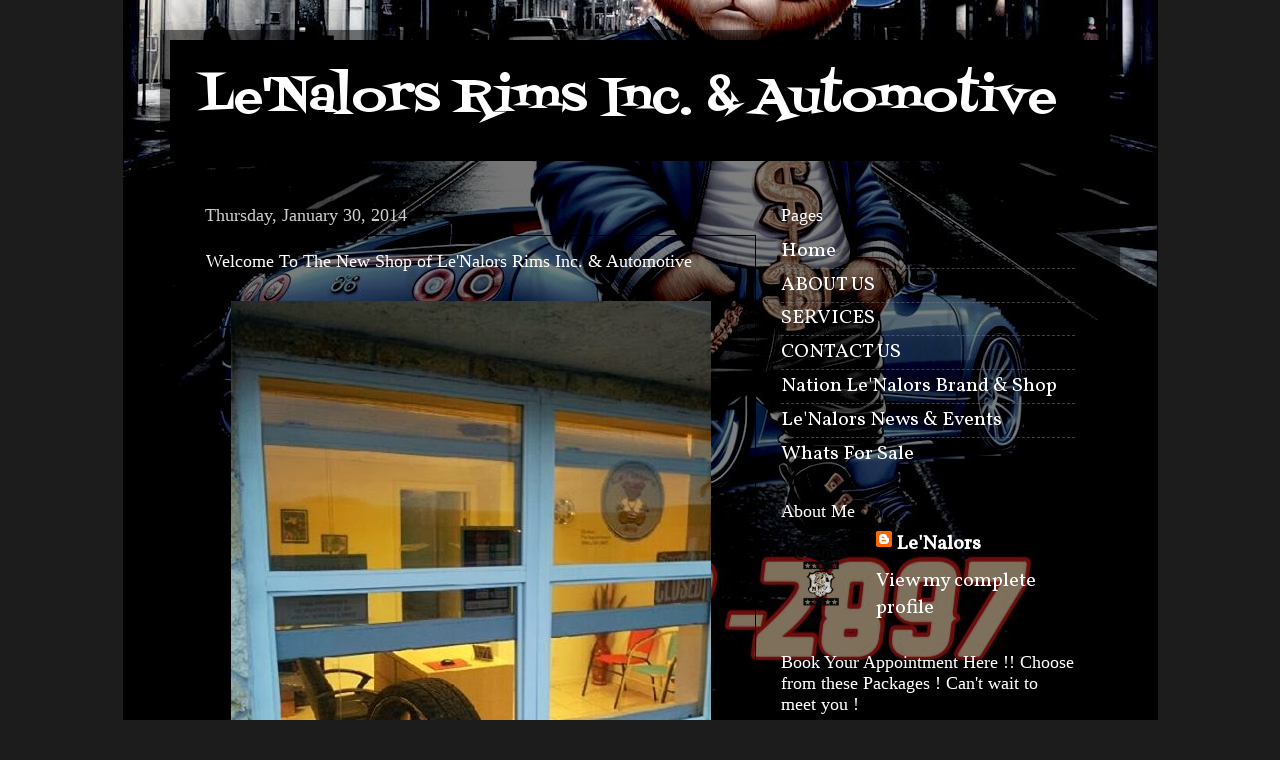

--- FILE ---
content_type: text/html; charset=UTF-8
request_url: https://www.lenalorsauto.com/2014/01/welcome-to-new-shop-of-lenalors-rims.html
body_size: 11673
content:
<!DOCTYPE html>
<html class='v2' dir='ltr' lang='en'>
<head>
<link href='https://www.blogger.com/static/v1/widgets/335934321-css_bundle_v2.css' rel='stylesheet' type='text/css'/>
<meta content='width=1100' name='viewport'/>
<meta content='text/html; charset=UTF-8' http-equiv='Content-Type'/>
<meta content='blogger' name='generator'/>
<link href='https://www.lenalorsauto.com/favicon.ico' rel='icon' type='image/x-icon'/>
<link href='https://www.lenalorsauto.com/2014/01/welcome-to-new-shop-of-lenalors-rims.html' rel='canonical'/>
<link rel="alternate" type="application/atom+xml" title="Le&#39;Nalors Rims Inc. &amp; Automotive - Atom" href="https://www.lenalorsauto.com/feeds/posts/default" />
<link rel="alternate" type="application/rss+xml" title="Le&#39;Nalors Rims Inc. &amp; Automotive - RSS" href="https://www.lenalorsauto.com/feeds/posts/default?alt=rss" />
<link rel="service.post" type="application/atom+xml" title="Le&#39;Nalors Rims Inc. &amp; Automotive - Atom" href="https://www.blogger.com/feeds/5655608201703849903/posts/default" />

<link rel="alternate" type="application/atom+xml" title="Le&#39;Nalors Rims Inc. &amp; Automotive - Atom" href="https://www.lenalorsauto.com/feeds/8693189322642583922/comments/default" />
<!--Can't find substitution for tag [blog.ieCssRetrofitLinks]-->
<link href='https://blogger.googleusercontent.com/img/b/R29vZ2xl/AVvXsEhrSteRvHnviBRG_Ne9qkJLXw_w2SkTrd1Nf2pBbkNWDOZk_n8YmO_5ng4g-RVwbANG4z-ya9b2hR_OXbfKH32HL_uJc2EKE9FwF_nwVqf7rdFm0N1kxp2tSfQankpKTMI7dKtAjyRa0f0D/s1600/1380723_629324823756035_1990056858_n.jpg' rel='image_src'/>
<meta content='https://www.lenalorsauto.com/2014/01/welcome-to-new-shop-of-lenalors-rims.html' property='og:url'/>
<meta content='Welcome To The New Shop of Le&#39;Nalors Rims Inc. &amp; Automotive ' property='og:title'/>
<meta content='    Welcome to Le&#39;Nalors Rims Inc. &amp; Automotive !! Now a little information about my company. We&#39;re located @ 1123 SW 1 way Deerfield Beach ...' property='og:description'/>
<meta content='https://blogger.googleusercontent.com/img/b/R29vZ2xl/AVvXsEhrSteRvHnviBRG_Ne9qkJLXw_w2SkTrd1Nf2pBbkNWDOZk_n8YmO_5ng4g-RVwbANG4z-ya9b2hR_OXbfKH32HL_uJc2EKE9FwF_nwVqf7rdFm0N1kxp2tSfQankpKTMI7dKtAjyRa0f0D/w1200-h630-p-k-no-nu/1380723_629324823756035_1990056858_n.jpg' property='og:image'/>
<title>Le&#39;Nalors Rims Inc. &amp; Automotive: Welcome To The New Shop of Le'Nalors Rims Inc. & Automotive </title>
<style type='text/css'>@font-face{font-family:'Fontdiner Swanky';font-style:normal;font-weight:400;font-display:swap;src:url(//fonts.gstatic.com/s/fontdinerswanky/v24/ijwOs4XgRNsiaI5-hcVb4hQgMvCD0uYVKwOs1to.woff2)format('woff2');unicode-range:U+0000-00FF,U+0131,U+0152-0153,U+02BB-02BC,U+02C6,U+02DA,U+02DC,U+0304,U+0308,U+0329,U+2000-206F,U+20AC,U+2122,U+2191,U+2193,U+2212,U+2215,U+FEFF,U+FFFD;}@font-face{font-family:'Vollkorn';font-style:normal;font-weight:400;font-display:swap;src:url(//fonts.gstatic.com/s/vollkorn/v30/0ybgGDoxxrvAnPhYGzMlQLzuMasz6Df2MHGeE2mcM7Xq3oA9NjE.woff2)format('woff2');unicode-range:U+0460-052F,U+1C80-1C8A,U+20B4,U+2DE0-2DFF,U+A640-A69F,U+FE2E-FE2F;}@font-face{font-family:'Vollkorn';font-style:normal;font-weight:400;font-display:swap;src:url(//fonts.gstatic.com/s/vollkorn/v30/0ybgGDoxxrvAnPhYGzMlQLzuMasz6Df2MHGeGmmcM7Xq3oA9NjE.woff2)format('woff2');unicode-range:U+0301,U+0400-045F,U+0490-0491,U+04B0-04B1,U+2116;}@font-face{font-family:'Vollkorn';font-style:normal;font-weight:400;font-display:swap;src:url(//fonts.gstatic.com/s/vollkorn/v30/0ybgGDoxxrvAnPhYGzMlQLzuMasz6Df2MHGeHWmcM7Xq3oA9NjE.woff2)format('woff2');unicode-range:U+0370-0377,U+037A-037F,U+0384-038A,U+038C,U+038E-03A1,U+03A3-03FF;}@font-face{font-family:'Vollkorn';font-style:normal;font-weight:400;font-display:swap;src:url(//fonts.gstatic.com/s/vollkorn/v30/0ybgGDoxxrvAnPhYGzMlQLzuMasz6Df2MHGeEWmcM7Xq3oA9NjE.woff2)format('woff2');unicode-range:U+0102-0103,U+0110-0111,U+0128-0129,U+0168-0169,U+01A0-01A1,U+01AF-01B0,U+0300-0301,U+0303-0304,U+0308-0309,U+0323,U+0329,U+1EA0-1EF9,U+20AB;}@font-face{font-family:'Vollkorn';font-style:normal;font-weight:400;font-display:swap;src:url(//fonts.gstatic.com/s/vollkorn/v30/0ybgGDoxxrvAnPhYGzMlQLzuMasz6Df2MHGeEGmcM7Xq3oA9NjE.woff2)format('woff2');unicode-range:U+0100-02BA,U+02BD-02C5,U+02C7-02CC,U+02CE-02D7,U+02DD-02FF,U+0304,U+0308,U+0329,U+1D00-1DBF,U+1E00-1E9F,U+1EF2-1EFF,U+2020,U+20A0-20AB,U+20AD-20C0,U+2113,U+2C60-2C7F,U+A720-A7FF;}@font-face{font-family:'Vollkorn';font-style:normal;font-weight:400;font-display:swap;src:url(//fonts.gstatic.com/s/vollkorn/v30/0ybgGDoxxrvAnPhYGzMlQLzuMasz6Df2MHGeHmmcM7Xq3oA9.woff2)format('woff2');unicode-range:U+0000-00FF,U+0131,U+0152-0153,U+02BB-02BC,U+02C6,U+02DA,U+02DC,U+0304,U+0308,U+0329,U+2000-206F,U+20AC,U+2122,U+2191,U+2193,U+2212,U+2215,U+FEFF,U+FFFD;}</style>
<style id='page-skin-1' type='text/css'><!--
/*-----------------------------------------------
Blogger Template Style
Name:     Picture Window
Designer: Blogger
URL:      www.blogger.com
----------------------------------------------- */
/* Content
----------------------------------------------- */
body {
font: normal normal 22px Vollkorn;
color: #ffffff;
background: #1c1c1c url(https://blogger.googleusercontent.com/img/a/AVvXsEh3GnCLi-b9WYcLLXpwutGzc9UXFFHC5hScnrEXwWt41oTdazNa2U4_JbMsc_rwQamvHKy8Fh-lLT-2TIVs5LyU_cG5rQ2rHznhidG5QBz163mN7AWO5BWMcmi2qS01k7X6qc5k-yM6ru0pXZ-CQLZndgJsoGWX1cfKsvs1fVNFjbt6XXsQ9HFAvMnKPe21=s1600) no-repeat fixed bottom center;
}
html body .region-inner {
min-width: 0;
max-width: 100%;
width: auto;
}
.content-outer {
font-size: 90%;
}
a:link {
text-decoration:none;
color: #ffffff;
}
a:visited {
text-decoration:none;
color: #0066dd;
}
a:hover {
text-decoration:underline;
color: #ffffff;
}
.content-outer {
background: transparent url(https://resources.blogblog.com/blogblog/data/1kt/transparent/black50.png) repeat scroll top left;
-moz-border-radius: 0;
-webkit-border-radius: 0;
-goog-ms-border-radius: 0;
border-radius: 0;
-moz-box-shadow: 0 0 3px rgba(0, 0, 0, .15);
-webkit-box-shadow: 0 0 3px rgba(0, 0, 0, .15);
-goog-ms-box-shadow: 0 0 3px rgba(0, 0, 0, .15);
box-shadow: 0 0 3px rgba(0, 0, 0, .15);
margin: 0 auto;
}
.content-inner {
padding: 10px;
}
/* Header
----------------------------------------------- */
.header-outer {
background: #000000 none repeat-x scroll top left;
_background-image: none;
color: #ffffff;
-moz-border-radius: 0;
-webkit-border-radius: 0;
-goog-ms-border-radius: 0;
border-radius: 0;
}
.Header img, .Header #header-inner {
-moz-border-radius: 0;
-webkit-border-radius: 0;
-goog-ms-border-radius: 0;
border-radius: 0;
}
.header-inner .Header .titlewrapper,
.header-inner .Header .descriptionwrapper {
padding-left: 30px;
padding-right: 30px;
}
.Header h1 {
font: normal normal 48px Fontdiner Swanky;
text-shadow: 1px 1px 3px rgba(0, 0, 0, 0.3);
}
.Header h1 a {
color: #ffffff;
}
.Header .description {
font-size: 130%;
}
/* Tabs
----------------------------------------------- */
.tabs-inner {
margin: .5em 15px 1em;
padding: 0;
}
.tabs-inner .section {
margin: 0;
}
.tabs-inner .widget ul {
padding: 0;
background: #1c1c1c none repeat scroll bottom;
-moz-border-radius: 0;
-webkit-border-radius: 0;
-goog-ms-border-radius: 0;
border-radius: 0;
}
.tabs-inner .widget li {
border: none;
}
.tabs-inner .widget li a {
display: inline-block;
padding: .5em 1em;
margin-right: 0;
color: #ff9900;
font: normal normal 15px Georgia, Utopia, 'Palatino Linotype', Palatino, serif;
-moz-border-radius: 0 0 0 0;
-webkit-border-top-left-radius: 0;
-webkit-border-top-right-radius: 0;
-goog-ms-border-radius: 0 0 0 0;
border-radius: 0 0 0 0;
background: transparent none no-repeat scroll top left;
border-right: 1px solid #000000;
}
.tabs-inner .widget li:first-child a {
padding-left: 1.25em;
-moz-border-radius-topleft: 0;
-moz-border-radius-bottomleft: 0;
-webkit-border-top-left-radius: 0;
-webkit-border-bottom-left-radius: 0;
-goog-ms-border-top-left-radius: 0;
-goog-ms-border-bottom-left-radius: 0;
border-top-left-radius: 0;
border-bottom-left-radius: 0;
}
.tabs-inner .widget li.selected a,
.tabs-inner .widget li a:hover {
position: relative;
z-index: 1;
background: #0066dd none repeat scroll bottom;
color: #ffffff;
-moz-box-shadow: 0 0 0 rgba(0, 0, 0, .15);
-webkit-box-shadow: 0 0 0 rgba(0, 0, 0, .15);
-goog-ms-box-shadow: 0 0 0 rgba(0, 0, 0, .15);
box-shadow: 0 0 0 rgba(0, 0, 0, .15);
}
/* Headings
----------------------------------------------- */
h2 {
font: normal normal 18px Georgia, Utopia, 'Palatino Linotype', Palatino, serif;
text-transform: none;
color: #ffffff;
margin: .5em 0;
}
/* Main
----------------------------------------------- */
.main-outer {
background: transparent none repeat scroll top center;
-moz-border-radius: 0 0 0 0;
-webkit-border-top-left-radius: 0;
-webkit-border-top-right-radius: 0;
-webkit-border-bottom-left-radius: 0;
-webkit-border-bottom-right-radius: 0;
-goog-ms-border-radius: 0 0 0 0;
border-radius: 0 0 0 0;
-moz-box-shadow: 0 0 0 rgba(0, 0, 0, .15);
-webkit-box-shadow: 0 0 0 rgba(0, 0, 0, .15);
-goog-ms-box-shadow: 0 0 0 rgba(0, 0, 0, .15);
box-shadow: 0 0 0 rgba(0, 0, 0, .15);
}
.main-inner {
padding: 15px 20px 20px;
}
.main-inner .column-center-inner {
padding: 0 0;
}
.main-inner .column-left-inner {
padding-left: 0;
}
.main-inner .column-right-inner {
padding-right: 0;
}
/* Posts
----------------------------------------------- */
h3.post-title {
margin: 0;
font: normal normal 18px Georgia, Utopia, 'Palatino Linotype', Palatino, serif;
}
.comments h4 {
margin: 1em 0 0;
font: normal normal 18px Georgia, Utopia, 'Palatino Linotype', Palatino, serif;
}
.date-header span {
color: #cccccc;
}
.post-outer {
background-color: transparent;
border: solid 1px #000000;
-moz-border-radius: 0;
-webkit-border-radius: 0;
border-radius: 0;
-goog-ms-border-radius: 0;
padding: 15px 20px;
margin: 0 -20px 20px;
}
.post-body {
line-height: 1.4;
font-size: 110%;
position: relative;
}
.post-header {
margin: 0 0 1.5em;
color: #999999;
line-height: 1.6;
}
.post-footer {
margin: .5em 0 0;
color: #999999;
line-height: 1.6;
}
#blog-pager {
font-size: 140%
}
#comments .comment-author {
padding-top: 1.5em;
border-top: dashed 1px #ccc;
border-top: dashed 1px rgba(128, 128, 128, .5);
background-position: 0 1.5em;
}
#comments .comment-author:first-child {
padding-top: 0;
border-top: none;
}
.avatar-image-container {
margin: .2em 0 0;
}
/* Comments
----------------------------------------------- */
.comments .comments-content .icon.blog-author {
background-repeat: no-repeat;
background-image: url([data-uri]);
}
.comments .comments-content .loadmore a {
border-top: 1px solid #ffffff;
border-bottom: 1px solid #ffffff;
}
.comments .continue {
border-top: 2px solid #ffffff;
}
/* Widgets
----------------------------------------------- */
.widget ul, .widget #ArchiveList ul.flat {
padding: 0;
list-style: none;
}
.widget ul li, .widget #ArchiveList ul.flat li {
border-top: dashed 1px #ccc;
border-top: dashed 1px rgba(128, 128, 128, .5);
}
.widget ul li:first-child, .widget #ArchiveList ul.flat li:first-child {
border-top: none;
}
.widget .post-body ul {
list-style: disc;
}
.widget .post-body ul li {
border: none;
}
/* Footer
----------------------------------------------- */
.footer-outer {
color:#cccccc;
background: transparent none repeat scroll top center;
-moz-border-radius: 0 0 0 0;
-webkit-border-top-left-radius: 0;
-webkit-border-top-right-radius: 0;
-webkit-border-bottom-left-radius: 0;
-webkit-border-bottom-right-radius: 0;
-goog-ms-border-radius: 0 0 0 0;
border-radius: 0 0 0 0;
-moz-box-shadow: 0 0 0 rgba(0, 0, 0, .15);
-webkit-box-shadow: 0 0 0 rgba(0, 0, 0, .15);
-goog-ms-box-shadow: 0 0 0 rgba(0, 0, 0, .15);
box-shadow: 0 0 0 rgba(0, 0, 0, .15);
}
.footer-inner {
padding: 10px 20px 20px;
}
.footer-outer a {
color: #ff9900;
}
.footer-outer a:visited {
color: #dd7700;
}
.footer-outer a:hover {
color: #ffaa00;
}
.footer-outer .widget h2 {
color: #ffffff;
}
/* Mobile
----------------------------------------------- */
html body.mobile {
height: auto;
}
html body.mobile {
min-height: 480px;
background-size: 100% auto;
}
.mobile .body-fauxcolumn-outer {
background: transparent none repeat scroll top left;
}
html .mobile .mobile-date-outer, html .mobile .blog-pager {
border-bottom: none;
background: transparent none repeat scroll top center;
margin-bottom: 10px;
}
.mobile .date-outer {
background: transparent none repeat scroll top center;
}
.mobile .header-outer, .mobile .main-outer,
.mobile .post-outer, .mobile .footer-outer {
-moz-border-radius: 0;
-webkit-border-radius: 0;
-goog-ms-border-radius: 0;
border-radius: 0;
}
.mobile .content-outer,
.mobile .main-outer,
.mobile .post-outer {
background: inherit;
border: none;
}
.mobile .content-outer {
font-size: 100%;
}
.mobile-link-button {
background-color: #ffffff;
}
.mobile-link-button a:link, .mobile-link-button a:visited {
color: transparent;
}
.mobile-index-contents {
color: #ffffff;
}
.mobile .tabs-inner .PageList .widget-content {
background: #0066dd none repeat scroll bottom;
color: #ffffff;
}
.mobile .tabs-inner .PageList .widget-content .pagelist-arrow {
border-left: 1px solid #000000;
}

--></style>
<style id='template-skin-1' type='text/css'><!--
body {
min-width: 960px;
}
.content-outer, .content-fauxcolumn-outer, .region-inner {
min-width: 960px;
max-width: 960px;
_width: 960px;
}
.main-inner .columns {
padding-left: 0;
padding-right: 339px;
}
.main-inner .fauxcolumn-center-outer {
left: 0;
right: 339px;
/* IE6 does not respect left and right together */
_width: expression(this.parentNode.offsetWidth -
parseInt("0") -
parseInt("339px") + 'px');
}
.main-inner .fauxcolumn-left-outer {
width: 0;
}
.main-inner .fauxcolumn-right-outer {
width: 339px;
}
.main-inner .column-left-outer {
width: 0;
right: 100%;
margin-left: -0;
}
.main-inner .column-right-outer {
width: 339px;
margin-right: -339px;
}
#layout {
min-width: 0;
}
#layout .content-outer {
min-width: 0;
width: 800px;
}
#layout .region-inner {
min-width: 0;
width: auto;
}
body#layout div.add_widget {
padding: 8px;
}
body#layout div.add_widget a {
margin-left: 32px;
}
--></style>
<style>
    body {background-image:url(https\:\/\/blogger.googleusercontent.com\/img\/a\/AVvXsEh3GnCLi-b9WYcLLXpwutGzc9UXFFHC5hScnrEXwWt41oTdazNa2U4_JbMsc_rwQamvHKy8Fh-lLT-2TIVs5LyU_cG5rQ2rHznhidG5QBz163mN7AWO5BWMcmi2qS01k7X6qc5k-yM6ru0pXZ-CQLZndgJsoGWX1cfKsvs1fVNFjbt6XXsQ9HFAvMnKPe21=s1600);}
    
@media (max-width: 200px) { body {background-image:url(https\:\/\/blogger.googleusercontent.com\/img\/a\/AVvXsEh3GnCLi-b9WYcLLXpwutGzc9UXFFHC5hScnrEXwWt41oTdazNa2U4_JbMsc_rwQamvHKy8Fh-lLT-2TIVs5LyU_cG5rQ2rHznhidG5QBz163mN7AWO5BWMcmi2qS01k7X6qc5k-yM6ru0pXZ-CQLZndgJsoGWX1cfKsvs1fVNFjbt6XXsQ9HFAvMnKPe21=w200);}}
@media (max-width: 400px) and (min-width: 201px) { body {background-image:url(https\:\/\/blogger.googleusercontent.com\/img\/a\/AVvXsEh3GnCLi-b9WYcLLXpwutGzc9UXFFHC5hScnrEXwWt41oTdazNa2U4_JbMsc_rwQamvHKy8Fh-lLT-2TIVs5LyU_cG5rQ2rHznhidG5QBz163mN7AWO5BWMcmi2qS01k7X6qc5k-yM6ru0pXZ-CQLZndgJsoGWX1cfKsvs1fVNFjbt6XXsQ9HFAvMnKPe21=w400);}}
@media (max-width: 800px) and (min-width: 401px) { body {background-image:url(https\:\/\/blogger.googleusercontent.com\/img\/a\/AVvXsEh3GnCLi-b9WYcLLXpwutGzc9UXFFHC5hScnrEXwWt41oTdazNa2U4_JbMsc_rwQamvHKy8Fh-lLT-2TIVs5LyU_cG5rQ2rHznhidG5QBz163mN7AWO5BWMcmi2qS01k7X6qc5k-yM6ru0pXZ-CQLZndgJsoGWX1cfKsvs1fVNFjbt6XXsQ9HFAvMnKPe21=w800);}}
@media (max-width: 1200px) and (min-width: 801px) { body {background-image:url(https\:\/\/blogger.googleusercontent.com\/img\/a\/AVvXsEh3GnCLi-b9WYcLLXpwutGzc9UXFFHC5hScnrEXwWt41oTdazNa2U4_JbMsc_rwQamvHKy8Fh-lLT-2TIVs5LyU_cG5rQ2rHznhidG5QBz163mN7AWO5BWMcmi2qS01k7X6qc5k-yM6ru0pXZ-CQLZndgJsoGWX1cfKsvs1fVNFjbt6XXsQ9HFAvMnKPe21=w1200);}}
/* Last tag covers anything over one higher than the previous max-size cap. */
@media (min-width: 1201px) { body {background-image:url(https\:\/\/blogger.googleusercontent.com\/img\/a\/AVvXsEh3GnCLi-b9WYcLLXpwutGzc9UXFFHC5hScnrEXwWt41oTdazNa2U4_JbMsc_rwQamvHKy8Fh-lLT-2TIVs5LyU_cG5rQ2rHznhidG5QBz163mN7AWO5BWMcmi2qS01k7X6qc5k-yM6ru0pXZ-CQLZndgJsoGWX1cfKsvs1fVNFjbt6XXsQ9HFAvMnKPe21=w1600);}}
  </style>
<link href='https://www.blogger.com/dyn-css/authorization.css?targetBlogID=5655608201703849903&amp;zx=1018a006-61ef-4f7d-9540-1b5a5a2e44a5' media='none' onload='if(media!=&#39;all&#39;)media=&#39;all&#39;' rel='stylesheet'/><noscript><link href='https://www.blogger.com/dyn-css/authorization.css?targetBlogID=5655608201703849903&amp;zx=1018a006-61ef-4f7d-9540-1b5a5a2e44a5' rel='stylesheet'/></noscript>
<meta name='google-adsense-platform-account' content='ca-host-pub-1556223355139109'/>
<meta name='google-adsense-platform-domain' content='blogspot.com'/>

<script async src="https://pagead2.googlesyndication.com/pagead/js/adsbygoogle.js?client=ca-pub-5541767903311343&host=ca-host-pub-1556223355139109" crossorigin="anonymous"></script>

<!-- data-ad-client=ca-pub-5541767903311343 -->

</head>
<body class='loading variant-screen'>
<div class='navbar no-items section' id='navbar' name='Navbar'>
</div>
<div class='body-fauxcolumns'>
<div class='fauxcolumn-outer body-fauxcolumn-outer'>
<div class='cap-top'>
<div class='cap-left'></div>
<div class='cap-right'></div>
</div>
<div class='fauxborder-left'>
<div class='fauxborder-right'></div>
<div class='fauxcolumn-inner'>
</div>
</div>
<div class='cap-bottom'>
<div class='cap-left'></div>
<div class='cap-right'></div>
</div>
</div>
</div>
<div class='content'>
<div class='content-fauxcolumns'>
<div class='fauxcolumn-outer content-fauxcolumn-outer'>
<div class='cap-top'>
<div class='cap-left'></div>
<div class='cap-right'></div>
</div>
<div class='fauxborder-left'>
<div class='fauxborder-right'></div>
<div class='fauxcolumn-inner'>
</div>
</div>
<div class='cap-bottom'>
<div class='cap-left'></div>
<div class='cap-right'></div>
</div>
</div>
</div>
<div class='content-outer'>
<div class='content-cap-top cap-top'>
<div class='cap-left'></div>
<div class='cap-right'></div>
</div>
<div class='fauxborder-left content-fauxborder-left'>
<div class='fauxborder-right content-fauxborder-right'></div>
<div class='content-inner'>
<header>
<div class='header-outer'>
<div class='header-cap-top cap-top'>
<div class='cap-left'></div>
<div class='cap-right'></div>
</div>
<div class='fauxborder-left header-fauxborder-left'>
<div class='fauxborder-right header-fauxborder-right'></div>
<div class='region-inner header-inner'>
<div class='header section' id='header' name='Header'><div class='widget Header' data-version='1' id='Header1'>
<div id='header-inner'>
<div class='titlewrapper'>
<h1 class='title'>
<a href='https://www.lenalorsauto.com/'>
Le&#39;Nalors Rims Inc. &amp; Automotive
</a>
</h1>
</div>
<div class='descriptionwrapper'>
<p class='description'><span>
</span></p>
</div>
</div>
</div></div>
</div>
</div>
<div class='header-cap-bottom cap-bottom'>
<div class='cap-left'></div>
<div class='cap-right'></div>
</div>
</div>
</header>
<div class='tabs-outer'>
<div class='tabs-cap-top cap-top'>
<div class='cap-left'></div>
<div class='cap-right'></div>
</div>
<div class='fauxborder-left tabs-fauxborder-left'>
<div class='fauxborder-right tabs-fauxborder-right'></div>
<div class='region-inner tabs-inner'>
<div class='tabs no-items section' id='crosscol' name='Cross-Column'></div>
<div class='tabs no-items section' id='crosscol-overflow' name='Cross-Column 2'></div>
</div>
</div>
<div class='tabs-cap-bottom cap-bottom'>
<div class='cap-left'></div>
<div class='cap-right'></div>
</div>
</div>
<div class='main-outer'>
<div class='main-cap-top cap-top'>
<div class='cap-left'></div>
<div class='cap-right'></div>
</div>
<div class='fauxborder-left main-fauxborder-left'>
<div class='fauxborder-right main-fauxborder-right'></div>
<div class='region-inner main-inner'>
<div class='columns fauxcolumns'>
<div class='fauxcolumn-outer fauxcolumn-center-outer'>
<div class='cap-top'>
<div class='cap-left'></div>
<div class='cap-right'></div>
</div>
<div class='fauxborder-left'>
<div class='fauxborder-right'></div>
<div class='fauxcolumn-inner'>
</div>
</div>
<div class='cap-bottom'>
<div class='cap-left'></div>
<div class='cap-right'></div>
</div>
</div>
<div class='fauxcolumn-outer fauxcolumn-left-outer'>
<div class='cap-top'>
<div class='cap-left'></div>
<div class='cap-right'></div>
</div>
<div class='fauxborder-left'>
<div class='fauxborder-right'></div>
<div class='fauxcolumn-inner'>
</div>
</div>
<div class='cap-bottom'>
<div class='cap-left'></div>
<div class='cap-right'></div>
</div>
</div>
<div class='fauxcolumn-outer fauxcolumn-right-outer'>
<div class='cap-top'>
<div class='cap-left'></div>
<div class='cap-right'></div>
</div>
<div class='fauxborder-left'>
<div class='fauxborder-right'></div>
<div class='fauxcolumn-inner'>
</div>
</div>
<div class='cap-bottom'>
<div class='cap-left'></div>
<div class='cap-right'></div>
</div>
</div>
<!-- corrects IE6 width calculation -->
<div class='columns-inner'>
<div class='column-center-outer'>
<div class='column-center-inner'>
<div class='main section' id='main' name='Main'><div class='widget Blog' data-version='1' id='Blog1'>
<div class='blog-posts hfeed'>

          <div class="date-outer">
        
<h2 class='date-header'><span>Thursday, January 30, 2014</span></h2>

          <div class="date-posts">
        
<div class='post-outer'>
<div class='post hentry uncustomized-post-template' itemprop='blogPost' itemscope='itemscope' itemtype='http://schema.org/BlogPosting'>
<meta content='https://blogger.googleusercontent.com/img/b/R29vZ2xl/AVvXsEhrSteRvHnviBRG_Ne9qkJLXw_w2SkTrd1Nf2pBbkNWDOZk_n8YmO_5ng4g-RVwbANG4z-ya9b2hR_OXbfKH32HL_uJc2EKE9FwF_nwVqf7rdFm0N1kxp2tSfQankpKTMI7dKtAjyRa0f0D/s1600/1380723_629324823756035_1990056858_n.jpg' itemprop='image_url'/>
<meta content='5655608201703849903' itemprop='blogId'/>
<meta content='8693189322642583922' itemprop='postId'/>
<a name='8693189322642583922'></a>
<h3 class='post-title entry-title' itemprop='name'>
Welcome To The New Shop of Le'Nalors Rims Inc. & Automotive 
</h3>
<div class='post-header'>
<div class='post-header-line-1'></div>
</div>
<div class='post-body entry-content' id='post-body-8693189322642583922' itemprop='description articleBody'>
<div class="separator" style="clear: both; text-align: center;">
<a href="https://blogger.googleusercontent.com/img/b/R29vZ2xl/AVvXsEhrSteRvHnviBRG_Ne9qkJLXw_w2SkTrd1Nf2pBbkNWDOZk_n8YmO_5ng4g-RVwbANG4z-ya9b2hR_OXbfKH32HL_uJc2EKE9FwF_nwVqf7rdFm0N1kxp2tSfQankpKTMI7dKtAjyRa0f0D/s1600/1380723_629324823756035_1990056858_n.jpg" imageanchor="1" style="margin-left: 1em; margin-right: 1em;"><img border="0" height="640" src="https://blogger.googleusercontent.com/img/b/R29vZ2xl/AVvXsEhrSteRvHnviBRG_Ne9qkJLXw_w2SkTrd1Nf2pBbkNWDOZk_n8YmO_5ng4g-RVwbANG4z-ya9b2hR_OXbfKH32HL_uJc2EKE9FwF_nwVqf7rdFm0N1kxp2tSfQankpKTMI7dKtAjyRa0f0D/s1600/1380723_629324823756035_1990056858_n.jpg" width="480" /></a></div>
<div class="separator" style="clear: both; text-align: center;">
</div>
<span style="font-family: Georgia, &quot;Times New Roman&quot;, serif;">Welcome to Le'Nalors Rims Inc. &amp; Automotive !! Now a little information about my company. We're located @ 1123 SW 1 way Deerfield Beach Fl. 33441! And our goal is to always treat our clients like family ! In 2013 Le'Nalors Rims Inc. &amp; Automotive had the most repeat clients , because the shop turned out the way I felt it should always be? " YOUR PERSONAL PRIVATE MECHANIC SHOP " !! Other big mechanic shops treat you like another number ... And over charge ! I was taught a long time ago ... treat people with HONESTY and never try to get over and watch the&nbsp;LOVE come back your way ! To everyone who came by .. Can't wait to see you and to all that is new to the shop ... Honor to meet you!!! </span><br />
<span style="font-family: Georgia;"><br /></span>
<br />
<span style="font-family: Georgia;">With great Thanks&nbsp;</span><br />
<span style="font-family: Georgia;">Le'Nalors Rims Inc. &amp; Automotive Owner </span><br />
<span style="font-family: Georgia;">Kevin Hickman&nbsp;&nbsp;</span>
<div style='clear: both;'></div>
</div>
<div class='post-footer'>
<div class='post-footer-line post-footer-line-1'>
<span class='post-author vcard'>
</span>
<span class='post-timestamp'>
at
<meta content='https://www.lenalorsauto.com/2014/01/welcome-to-new-shop-of-lenalors-rims.html' itemprop='url'/>
<a class='timestamp-link' href='https://www.lenalorsauto.com/2014/01/welcome-to-new-shop-of-lenalors-rims.html' rel='bookmark' title='permanent link'><abbr class='published' itemprop='datePublished' title='2014-01-30T17:05:00-08:00'>January 30, 2014</abbr></a>
</span>
<span class='post-comment-link'>
</span>
<span class='post-icons'>
<span class='item-control blog-admin pid-2094154231'>
<a href='https://www.blogger.com/post-edit.g?blogID=5655608201703849903&postID=8693189322642583922&from=pencil' title='Edit Post'>
<img alt='' class='icon-action' height='18' src='https://resources.blogblog.com/img/icon18_edit_allbkg.gif' width='18'/>
</a>
</span>
</span>
<div class='post-share-buttons goog-inline-block'>
<a class='goog-inline-block share-button sb-email' href='https://www.blogger.com/share-post.g?blogID=5655608201703849903&postID=8693189322642583922&target=email' target='_blank' title='Email This'><span class='share-button-link-text'>Email This</span></a><a class='goog-inline-block share-button sb-blog' href='https://www.blogger.com/share-post.g?blogID=5655608201703849903&postID=8693189322642583922&target=blog' onclick='window.open(this.href, "_blank", "height=270,width=475"); return false;' target='_blank' title='BlogThis!'><span class='share-button-link-text'>BlogThis!</span></a><a class='goog-inline-block share-button sb-twitter' href='https://www.blogger.com/share-post.g?blogID=5655608201703849903&postID=8693189322642583922&target=twitter' target='_blank' title='Share to X'><span class='share-button-link-text'>Share to X</span></a><a class='goog-inline-block share-button sb-facebook' href='https://www.blogger.com/share-post.g?blogID=5655608201703849903&postID=8693189322642583922&target=facebook' onclick='window.open(this.href, "_blank", "height=430,width=640"); return false;' target='_blank' title='Share to Facebook'><span class='share-button-link-text'>Share to Facebook</span></a><a class='goog-inline-block share-button sb-pinterest' href='https://www.blogger.com/share-post.g?blogID=5655608201703849903&postID=8693189322642583922&target=pinterest' target='_blank' title='Share to Pinterest'><span class='share-button-link-text'>Share to Pinterest</span></a>
</div>
</div>
<div class='post-footer-line post-footer-line-2'>
<span class='post-labels'>
</span>
</div>
<div class='post-footer-line post-footer-line-3'>
<span class='post-location'>
</span>
</div>
</div>
</div>
<div class='comments' id='comments'>
<a name='comments'></a>
</div>
</div>

        </div></div>
      
</div>
<div class='blog-pager' id='blog-pager'>
<span id='blog-pager-newer-link'>
<a class='blog-pager-newer-link' href='https://www.lenalorsauto.com/2014/02/the-lenalors-clients-of-day.html' id='Blog1_blog-pager-newer-link' title='Newer Post'>Newer Post</a>
</span>
<a class='home-link' href='https://www.lenalorsauto.com/'>Home</a>
</div>
<div class='clear'></div>
<div class='post-feeds'>
</div>
</div><div class='widget FeaturedPost' data-version='1' id='FeaturedPost1'>
<div class='post-summary'>
<h3><a href='https://www.lenalorsauto.com/2025/12/basic-packages-ready.html'>Basic Packages Ready !! </a></h3>
<p>
&#160;
</p>
<img class='image' src='https://blogger.googleusercontent.com/img/a/AVvXsEjZbjnk5m8zd11KH-hh9yrfcA7w2viko4OXlWzMETqmSAFQhuZODZTpugsXyfmAVANCsQ_R0ZWqwnzThfuXxuKJWSHqkCAIUEeOJHiQhYi51OJet_yDAE6XbHYruSc8k58QDnWbwCzB25V4hcB7Y_I9XD06vdCIhhGQHeGJCUPg7aAUAYMnN3CGvGNgmMlB=w374-h428'/>
</div>
<style type='text/css'>
    .image {
      width: 100%;
    }
  </style>
<div class='clear'></div>
</div>
<div class='widget PopularPosts' data-version='1' id='PopularPosts1'>
<div class='widget-content popular-posts'>
<ul>
<li>
<div class='item-content'>
<div class='item-thumbnail'>
<a href='https://www.lenalorsauto.com/2018/02/the-lenalors-rims-clients-of-day.html' target='_blank'>
<img alt='' border='0' src='https://blogger.googleusercontent.com/img/b/R29vZ2xl/AVvXsEjX5q9UDtPp4kZZmBpNgoUrY5w6Chq7k-kbFDAePOPnT7nfC3FP12ChUi3I7JbJXcaVfP6UQY7c2oTCayd8nGop08CaDEEZa4Y9TUv9bP5i6NGCRY9my6OdqE1TdKYnSfIIaFwDKkamyWmC/w72-h72-p-k-no-nu/26196113_1653673614654479_7850986602252164876_n.jpg'/>
</a>
</div>
<div class='item-title'><a href='https://www.lenalorsauto.com/2018/02/the-lenalors-rims-clients-of-day.html'>The Le'Nalors Rims " CLIENTS " of The Day </a></div>
<div class='item-snippet'>  I shot this pic from my office!! Starting 2018 with a familiar fam in  Mr. Baker .. Always coming thru to up grade his brakes!Thanks Fam f...</div>
</div>
<div style='clear: both;'></div>
</li>
<li>
<div class='item-content'>
<div class='item-thumbnail'>
<a href='https://www.lenalorsauto.com/2021/08/lenalors-clients-of-day.html' target='_blank'>
<img alt='' border='0' src='https://blogger.googleusercontent.com/img/b/R29vZ2xl/AVvXsEhkod8TneA_LKZfG3oERc8lwJcq-sOQIFu3r65_-B4e9PSjk281m-8sCVFkq1G7hu7JS6wmV3e-3JE1Q7JnVeG5RNbac9ZlbRmd9UM98_eNxL0mPCYsXk-RIR93op7OHgkNDvvnua2TlCeU/w72-h72-p-k-no-nu/IMG_0545.jpg'/>
</a>
</div>
<div class='item-title'><a href='https://www.lenalorsauto.com/2021/08/lenalors-clients-of-day.html'>The Le'Nalors " CLIENTS " of The Day</a></div>
<div class='item-snippet'>&#160;Also be sure to FOLLOW US on TWITTER @lenalors !!! Or Like our Brand New Facebook Page www.facebook.com/lenalorsauto</div>
</div>
<div style='clear: both;'></div>
</li>
</ul>
<div class='clear'></div>
</div>
</div></div>
</div>
</div>
<div class='column-left-outer'>
<div class='column-left-inner'>
<aside>
</aside>
</div>
</div>
<div class='column-right-outer'>
<div class='column-right-inner'>
<aside>
<div class='sidebar section' id='sidebar-right-1'><div class='widget PageList' data-version='1' id='PageList1'>
<h2>Pages</h2>
<div class='widget-content'>
<ul>
<li>
<a href='https://www.lenalorsauto.com/'>Home</a>
</li>
<li>
<a href='http://www.lenalorsauto.com/p/about-us.html'>ABOUT US </a>
</li>
<li>
<a href='http://www.lenalorsauto.com/p/services.html'>SERVICES</a>
</li>
<li>
<a href='http://www.lenalorsauto.com/p/contact-us.html'>CONTACT US </a>
</li>
<li>
<a href='http://nationlenalorsshop.com'>Nation Le'Nalors Brand & Shop</a>
</li>
<li>
<a href='http://www.lenalors.net'>Le'Nalors News & Events </a>
</li>
<li>
<a href='http://www.lenalorsauto.com/p/blog-page_23.html'>Whats For Sale </a>
</li>
</ul>
<div class='clear'></div>
</div>
</div><div class='widget Profile' data-version='1' id='Profile1'>
<h2>About Me</h2>
<div class='widget-content'>
<a href='https://www.blogger.com/profile/06160978085545281233'><img alt='My photo' class='profile-img' height='80' src='//blogger.googleusercontent.com/img/b/R29vZ2xl/AVvXsEgkCiZqUMIJbS2z1XRVPaN2wq3TyHDdg2DH7jwNXgYUoGfE1NuWokkXqdj06cT0H7xugLlPhR6eiknWTTDUuO7BEymFrLzq1Lf9IwtAJQYvhOWKJMgY9_k-MiAOEvKJBMw/s113/image0.png' width='80'/></a>
<dl class='profile-datablock'>
<dt class='profile-data'>
<a class='profile-name-link g-profile' href='https://www.blogger.com/profile/06160978085545281233' rel='author' style='background-image: url(//www.blogger.com/img/logo-16.png);'>
Le'Nalors
</a>
</dt>
</dl>
<a class='profile-link' href='https://www.blogger.com/profile/06160978085545281233' rel='author'>View my complete profile</a>
<div class='clear'></div>
</div>
</div><div class='widget HTML' data-version='1' id='HTML7'>
<h2 class='title'>Book Your Appointment Here !! Choose from these Packages ! Can't wait to meet you !</h2>
<div class='widget-content'>
<div class="tidycal-embed" data-path="lenalorsauto/30-lenalors-basic-exterior-quick-wash-only"></div><script src="https://asset-tidycal.b-cdn.net/js/embed.js" async></script>

<div class="tidycal-embed" data-path="lenalorsauto/35-lenalors-basic-interior-quick-clean-only"></div><script src="https://asset-tidycal.b-cdn.net/js/embed.js" async></script>

<div class="tidycal-embed" data-path="lenalorsauto/65-lenalors-full-basic-detail"></div><script src="https://asset-tidycal.b-cdn.net/js/embed.js" async></script>
</div>
<div class='clear'></div>
</div><div class='widget HTML' data-version='1' id='HTML2'>
<h2 class='title'>Like Our *NEW* FACEBOOK PAGE</h2>
<div class='widget-content'>
<div class="fb-page" data-href="https://www.facebook.com/lenalorsautomotive/?modal=composer" data-tabs="timeline" data-small-header="false" data-adapt-container-width="true" data-hide-cover="false" data-show-facepile="true"><blockquote cite="https://www.facebook.com/lenalorsautomotive/?modal=composer" class="fb-xfbml-parse-ignore"><a href="https://www.facebook.com/lenalorsautomotive/?modal=composer">Le&#039;Nalors Rims Inc. &amp; Automotive</a></blockquote></div>
</div>
<div class='clear'></div>
</div><div class='widget BlogArchive' data-version='1' id='BlogArchive1'>
<h2>Le'Nalors Rims  Archives</h2>
<div class='widget-content'>
<div id='ArchiveList'>
<div id='BlogArchive1_ArchiveList'>
<select id='BlogArchive1_ArchiveMenu'>
<option value=''>Le'Nalors Rims  Archives</option>
<option value='https://www.lenalorsauto.com/2025/12/'>December (1)</option>
<option value='https://www.lenalorsauto.com/2025/07/'>July (2)</option>
<option value='https://www.lenalorsauto.com/2025/06/'>June (1)</option>
<option value='https://www.lenalorsauto.com/2025/05/'>May (1)</option>
<option value='https://www.lenalorsauto.com/2025/04/'>April (1)</option>
<option value='https://www.lenalorsauto.com/2024/07/'>July (1)</option>
<option value='https://www.lenalorsauto.com/2024/05/'>May (1)</option>
<option value='https://www.lenalorsauto.com/2024/02/'>February (1)</option>
<option value='https://www.lenalorsauto.com/2024/01/'>January (1)</option>
<option value='https://www.lenalorsauto.com/2023/07/'>July (2)</option>
<option value='https://www.lenalorsauto.com/2022/10/'>October (1)</option>
<option value='https://www.lenalorsauto.com/2022/07/'>July (1)</option>
<option value='https://www.lenalorsauto.com/2022/05/'>May (1)</option>
<option value='https://www.lenalorsauto.com/2022/03/'>March (1)</option>
<option value='https://www.lenalorsauto.com/2021/10/'>October (1)</option>
<option value='https://www.lenalorsauto.com/2021/08/'>August (1)</option>
<option value='https://www.lenalorsauto.com/2021/01/'>January (1)</option>
<option value='https://www.lenalorsauto.com/2020/11/'>November (1)</option>
<option value='https://www.lenalorsauto.com/2020/10/'>October (1)</option>
<option value='https://www.lenalorsauto.com/2020/06/'>June (1)</option>
<option value='https://www.lenalorsauto.com/2020/05/'>May (1)</option>
<option value='https://www.lenalorsauto.com/2019/11/'>November (1)</option>
<option value='https://www.lenalorsauto.com/2019/08/'>August (1)</option>
<option value='https://www.lenalorsauto.com/2019/07/'>July (1)</option>
<option value='https://www.lenalorsauto.com/2019/06/'>June (1)</option>
<option value='https://www.lenalorsauto.com/2019/05/'>May (1)</option>
<option value='https://www.lenalorsauto.com/2019/04/'>April (1)</option>
<option value='https://www.lenalorsauto.com/2019/02/'>February (1)</option>
<option value='https://www.lenalorsauto.com/2019/01/'>January (1)</option>
<option value='https://www.lenalorsauto.com/2018/11/'>November (1)</option>
<option value='https://www.lenalorsauto.com/2018/10/'>October (1)</option>
<option value='https://www.lenalorsauto.com/2018/09/'>September (2)</option>
<option value='https://www.lenalorsauto.com/2018/07/'>July (1)</option>
<option value='https://www.lenalorsauto.com/2018/06/'>June (1)</option>
<option value='https://www.lenalorsauto.com/2018/04/'>April (2)</option>
<option value='https://www.lenalorsauto.com/2018/02/'>February (3)</option>
<option value='https://www.lenalorsauto.com/2017/12/'>December (1)</option>
<option value='https://www.lenalorsauto.com/2017/11/'>November (1)</option>
<option value='https://www.lenalorsauto.com/2017/10/'>October (2)</option>
<option value='https://www.lenalorsauto.com/2017/09/'>September (2)</option>
<option value='https://www.lenalorsauto.com/2017/08/'>August (6)</option>
<option value='https://www.lenalorsauto.com/2017/05/'>May (1)</option>
<option value='https://www.lenalorsauto.com/2017/02/'>February (1)</option>
<option value='https://www.lenalorsauto.com/2017/01/'>January (1)</option>
<option value='https://www.lenalorsauto.com/2016/11/'>November (2)</option>
<option value='https://www.lenalorsauto.com/2016/10/'>October (1)</option>
<option value='https://www.lenalorsauto.com/2016/09/'>September (1)</option>
<option value='https://www.lenalorsauto.com/2016/07/'>July (2)</option>
<option value='https://www.lenalorsauto.com/2016/06/'>June (1)</option>
<option value='https://www.lenalorsauto.com/2016/03/'>March (1)</option>
<option value='https://www.lenalorsauto.com/2016/02/'>February (4)</option>
<option value='https://www.lenalorsauto.com/2015/12/'>December (3)</option>
<option value='https://www.lenalorsauto.com/2015/11/'>November (1)</option>
<option value='https://www.lenalorsauto.com/2015/10/'>October (2)</option>
<option value='https://www.lenalorsauto.com/2015/09/'>September (2)</option>
<option value='https://www.lenalorsauto.com/2015/08/'>August (1)</option>
<option value='https://www.lenalorsauto.com/2015/07/'>July (1)</option>
<option value='https://www.lenalorsauto.com/2015/06/'>June (1)</option>
<option value='https://www.lenalorsauto.com/2015/05/'>May (2)</option>
<option value='https://www.lenalorsauto.com/2015/04/'>April (1)</option>
<option value='https://www.lenalorsauto.com/2015/03/'>March (1)</option>
<option value='https://www.lenalorsauto.com/2015/01/'>January (1)</option>
<option value='https://www.lenalorsauto.com/2014/12/'>December (1)</option>
<option value='https://www.lenalorsauto.com/2014/11/'>November (1)</option>
<option value='https://www.lenalorsauto.com/2014/10/'>October (2)</option>
<option value='https://www.lenalorsauto.com/2014/09/'>September (2)</option>
<option value='https://www.lenalorsauto.com/2014/08/'>August (3)</option>
<option value='https://www.lenalorsauto.com/2014/07/'>July (2)</option>
<option value='https://www.lenalorsauto.com/2014/06/'>June (5)</option>
<option value='https://www.lenalorsauto.com/2014/05/'>May (1)</option>
<option value='https://www.lenalorsauto.com/2014/04/'>April (3)</option>
<option value='https://www.lenalorsauto.com/2014/03/'>March (8)</option>
<option value='https://www.lenalorsauto.com/2014/02/'>February (8)</option>
<option value='https://www.lenalorsauto.com/2014/01/'>January (1)</option>
</select>
</div>
</div>
<div class='clear'></div>
</div>
</div>
<div class='widget ReportAbuse' data-version='1' id='ReportAbuse1'>
<h3 class='title'>
<a class='report_abuse' href='https://www.blogger.com/go/report-abuse' rel='noopener nofollow' target='_blank'>
Report Abuse
</a>
</h3>
</div><div class='widget HTML' data-version='1' id='HTML1'>
<div class='widget-content'>
<iframe width="295" height="500" src="https://www.youtube.com/embed/JendfQMGFsY?rel=0&autoplay=1" frameborder="0" allowfullscreen></iframe>
</div>
<div class='clear'></div>
</div><div class='widget HTML' data-version='1' id='HTML3'>
<h2 class='title'>NATION Le'NALORS BRAND TWITTER</h2>
<div class='widget-content'>
<a class="twitter-timeline" data-width="275" data-height="700" data-theme="dark" href="https://twitter.com/NalorsLe?ref_src=twsrc%5Etfw">Tweets by NalorsLe</a> <script async src="https://platform.twitter.com/widgets.js" charset="utf-8"></script>
</div>
<div class='clear'></div>
</div><div class='widget HTML' data-version='1' id='HTML4'>
<h2 class='title'>NOTARY PUBLIC OF THE STATE OF FLORIDA</h2>
<div class='widget-content'>
// <!-- FNS bonded -->
<script id="notary_badge_script" src="//www.notaries.com/downloads/notary-badges/notary.badge.js" data-url="floridanotaryservice.com" data-img="bonded-fns.png"></script>
</div>
<div class='clear'></div>
</div><div class='widget HTML' data-version='1' id='HTML5'>
<div class='widget-content'>
<div id="fb-root"></div>
<script>(function(d, s, id) {
  var js, fjs = d.getElementsByTagName(s)[0];
  if (d.getElementById(id)) return;
  js = d.createElement(s); js.id = id;
  js.src = "//connect.facebook.net/en_US/sdk.js#xfbml=1&version=v2.9";
  fjs.parentNode.insertBefore(js, fjs);
}(document, 'script', 'facebook-jssdk'));</script>
</div>
<div class='clear'></div>
</div></div>
<table border='0' cellpadding='0' cellspacing='0' class='section-columns columns-2'>
<tbody>
<tr>
<td class='first columns-cell'>
<div class='sidebar no-items section' id='sidebar-right-2-1'></div>
</td>
<td class='columns-cell'>
<div class='sidebar no-items section' id='sidebar-right-2-2'></div>
</td>
</tr>
</tbody>
</table>
<div class='sidebar no-items section' id='sidebar-right-3'></div>
</aside>
</div>
</div>
</div>
<div style='clear: both'></div>
<!-- columns -->
</div>
<!-- main -->
</div>
</div>
<div class='main-cap-bottom cap-bottom'>
<div class='cap-left'></div>
<div class='cap-right'></div>
</div>
</div>
<footer>
<div class='footer-outer'>
<div class='footer-cap-top cap-top'>
<div class='cap-left'></div>
<div class='cap-right'></div>
</div>
<div class='fauxborder-left footer-fauxborder-left'>
<div class='fauxborder-right footer-fauxborder-right'></div>
<div class='region-inner footer-inner'>
<div class='foot no-items section' id='footer-1'></div>
<table border='0' cellpadding='0' cellspacing='0' class='section-columns columns-2'>
<tbody>
<tr>
<td class='first columns-cell'>
<div class='foot no-items section' id='footer-2-1'></div>
</td>
<td class='columns-cell'>
<div class='foot no-items section' id='footer-2-2'></div>
</td>
</tr>
</tbody>
</table>
<!-- outside of the include in order to lock Attribution widget -->
<div class='foot section' id='footer-3' name='Footer'><div class='widget Attribution' data-version='1' id='Attribution1'>
<div class='widget-content' style='text-align: center;'>
Le&#39;Nalors Rims Inc. &amp; Automotive 2025. Picture Window theme. Powered by <a href='https://www.blogger.com' target='_blank'>Blogger</a>.
</div>
<div class='clear'></div>
</div></div>
</div>
</div>
<div class='footer-cap-bottom cap-bottom'>
<div class='cap-left'></div>
<div class='cap-right'></div>
</div>
</div>
</footer>
<!-- content -->
</div>
</div>
<div class='content-cap-bottom cap-bottom'>
<div class='cap-left'></div>
<div class='cap-right'></div>
</div>
</div>
</div>
<script type='text/javascript'>
    window.setTimeout(function() {
        document.body.className = document.body.className.replace('loading', '');
      }, 10);
  </script>

<script type="text/javascript" src="https://www.blogger.com/static/v1/widgets/2028843038-widgets.js"></script>
<script type='text/javascript'>
window['__wavt'] = 'AOuZoY5tiVvxN3U0Kn2GAqm7uB8kZVeFQA:1769898332471';_WidgetManager._Init('//www.blogger.com/rearrange?blogID\x3d5655608201703849903','//www.lenalorsauto.com/2014/01/welcome-to-new-shop-of-lenalors-rims.html','5655608201703849903');
_WidgetManager._SetDataContext([{'name': 'blog', 'data': {'blogId': '5655608201703849903', 'title': 'Le\x26#39;Nalors Rims Inc. \x26amp; Automotive', 'url': 'https://www.lenalorsauto.com/2014/01/welcome-to-new-shop-of-lenalors-rims.html', 'canonicalUrl': 'https://www.lenalorsauto.com/2014/01/welcome-to-new-shop-of-lenalors-rims.html', 'homepageUrl': 'https://www.lenalorsauto.com/', 'searchUrl': 'https://www.lenalorsauto.com/search', 'canonicalHomepageUrl': 'https://www.lenalorsauto.com/', 'blogspotFaviconUrl': 'https://www.lenalorsauto.com/favicon.ico', 'bloggerUrl': 'https://www.blogger.com', 'hasCustomDomain': true, 'httpsEnabled': true, 'enabledCommentProfileImages': true, 'gPlusViewType': 'FILTERED_POSTMOD', 'adultContent': false, 'analyticsAccountNumber': '', 'encoding': 'UTF-8', 'locale': 'en', 'localeUnderscoreDelimited': 'en', 'languageDirection': 'ltr', 'isPrivate': false, 'isMobile': false, 'isMobileRequest': false, 'mobileClass': '', 'isPrivateBlog': false, 'isDynamicViewsAvailable': true, 'feedLinks': '\x3clink rel\x3d\x22alternate\x22 type\x3d\x22application/atom+xml\x22 title\x3d\x22Le\x26#39;Nalors Rims Inc. \x26amp; Automotive - Atom\x22 href\x3d\x22https://www.lenalorsauto.com/feeds/posts/default\x22 /\x3e\n\x3clink rel\x3d\x22alternate\x22 type\x3d\x22application/rss+xml\x22 title\x3d\x22Le\x26#39;Nalors Rims Inc. \x26amp; Automotive - RSS\x22 href\x3d\x22https://www.lenalorsauto.com/feeds/posts/default?alt\x3drss\x22 /\x3e\n\x3clink rel\x3d\x22service.post\x22 type\x3d\x22application/atom+xml\x22 title\x3d\x22Le\x26#39;Nalors Rims Inc. \x26amp; Automotive - Atom\x22 href\x3d\x22https://www.blogger.com/feeds/5655608201703849903/posts/default\x22 /\x3e\n\n\x3clink rel\x3d\x22alternate\x22 type\x3d\x22application/atom+xml\x22 title\x3d\x22Le\x26#39;Nalors Rims Inc. \x26amp; Automotive - Atom\x22 href\x3d\x22https://www.lenalorsauto.com/feeds/8693189322642583922/comments/default\x22 /\x3e\n', 'meTag': '', 'adsenseClientId': 'ca-pub-5541767903311343', 'adsenseHostId': 'ca-host-pub-1556223355139109', 'adsenseHasAds': true, 'adsenseAutoAds': true, 'boqCommentIframeForm': true, 'loginRedirectParam': '', 'isGoogleEverywhereLinkTooltipEnabled': true, 'view': '', 'dynamicViewsCommentsSrc': '//www.blogblog.com/dynamicviews/4224c15c4e7c9321/js/comments.js', 'dynamicViewsScriptSrc': '//www.blogblog.com/dynamicviews/488fc340cdb1c4a9', 'plusOneApiSrc': 'https://apis.google.com/js/platform.js', 'disableGComments': true, 'interstitialAccepted': false, 'sharing': {'platforms': [{'name': 'Get link', 'key': 'link', 'shareMessage': 'Get link', 'target': ''}, {'name': 'Facebook', 'key': 'facebook', 'shareMessage': 'Share to Facebook', 'target': 'facebook'}, {'name': 'BlogThis!', 'key': 'blogThis', 'shareMessage': 'BlogThis!', 'target': 'blog'}, {'name': 'X', 'key': 'twitter', 'shareMessage': 'Share to X', 'target': 'twitter'}, {'name': 'Pinterest', 'key': 'pinterest', 'shareMessage': 'Share to Pinterest', 'target': 'pinterest'}, {'name': 'Email', 'key': 'email', 'shareMessage': 'Email', 'target': 'email'}], 'disableGooglePlus': true, 'googlePlusShareButtonWidth': 0, 'googlePlusBootstrap': '\x3cscript type\x3d\x22text/javascript\x22\x3ewindow.___gcfg \x3d {\x27lang\x27: \x27en\x27};\x3c/script\x3e'}, 'hasCustomJumpLinkMessage': false, 'jumpLinkMessage': 'Read more', 'pageType': 'item', 'postId': '8693189322642583922', 'postImageThumbnailUrl': 'https://blogger.googleusercontent.com/img/b/R29vZ2xl/AVvXsEhrSteRvHnviBRG_Ne9qkJLXw_w2SkTrd1Nf2pBbkNWDOZk_n8YmO_5ng4g-RVwbANG4z-ya9b2hR_OXbfKH32HL_uJc2EKE9FwF_nwVqf7rdFm0N1kxp2tSfQankpKTMI7dKtAjyRa0f0D/s72-c/1380723_629324823756035_1990056858_n.jpg', 'postImageUrl': 'https://blogger.googleusercontent.com/img/b/R29vZ2xl/AVvXsEhrSteRvHnviBRG_Ne9qkJLXw_w2SkTrd1Nf2pBbkNWDOZk_n8YmO_5ng4g-RVwbANG4z-ya9b2hR_OXbfKH32HL_uJc2EKE9FwF_nwVqf7rdFm0N1kxp2tSfQankpKTMI7dKtAjyRa0f0D/s1600/1380723_629324823756035_1990056858_n.jpg', 'pageName': 'Welcome To The New Shop of Le\x27Nalors Rims Inc. \x26 Automotive ', 'pageTitle': 'Le\x26#39;Nalors Rims Inc. \x26amp; Automotive: Welcome To The New Shop of Le\x27Nalors Rims Inc. \x26 Automotive '}}, {'name': 'features', 'data': {}}, {'name': 'messages', 'data': {'edit': 'Edit', 'linkCopiedToClipboard': 'Link copied to clipboard!', 'ok': 'Ok', 'postLink': 'Post Link'}}, {'name': 'template', 'data': {'name': 'Picture Window', 'localizedName': 'Picture Window', 'isResponsive': false, 'isAlternateRendering': false, 'isCustom': false, 'variant': 'screen', 'variantId': 'screen'}}, {'name': 'view', 'data': {'classic': {'name': 'classic', 'url': '?view\x3dclassic'}, 'flipcard': {'name': 'flipcard', 'url': '?view\x3dflipcard'}, 'magazine': {'name': 'magazine', 'url': '?view\x3dmagazine'}, 'mosaic': {'name': 'mosaic', 'url': '?view\x3dmosaic'}, 'sidebar': {'name': 'sidebar', 'url': '?view\x3dsidebar'}, 'snapshot': {'name': 'snapshot', 'url': '?view\x3dsnapshot'}, 'timeslide': {'name': 'timeslide', 'url': '?view\x3dtimeslide'}, 'isMobile': false, 'title': 'Welcome To The New Shop of Le\x27Nalors Rims Inc. \x26 Automotive ', 'description': '    Welcome to Le\x27Nalors Rims Inc. \x26 Automotive !! Now a little information about my company. We\x27re located @ 1123 SW 1 way Deerfield Beach ...', 'featuredImage': 'https://blogger.googleusercontent.com/img/b/R29vZ2xl/AVvXsEhrSteRvHnviBRG_Ne9qkJLXw_w2SkTrd1Nf2pBbkNWDOZk_n8YmO_5ng4g-RVwbANG4z-ya9b2hR_OXbfKH32HL_uJc2EKE9FwF_nwVqf7rdFm0N1kxp2tSfQankpKTMI7dKtAjyRa0f0D/s1600/1380723_629324823756035_1990056858_n.jpg', 'url': 'https://www.lenalorsauto.com/2014/01/welcome-to-new-shop-of-lenalors-rims.html', 'type': 'item', 'isSingleItem': true, 'isMultipleItems': false, 'isError': false, 'isPage': false, 'isPost': true, 'isHomepage': false, 'isArchive': false, 'isLabelSearch': false, 'postId': 8693189322642583922}}]);
_WidgetManager._RegisterWidget('_HeaderView', new _WidgetInfo('Header1', 'header', document.getElementById('Header1'), {}, 'displayModeFull'));
_WidgetManager._RegisterWidget('_BlogView', new _WidgetInfo('Blog1', 'main', document.getElementById('Blog1'), {'cmtInteractionsEnabled': false, 'lightboxEnabled': true, 'lightboxModuleUrl': 'https://www.blogger.com/static/v1/jsbin/3314219954-lbx.js', 'lightboxCssUrl': 'https://www.blogger.com/static/v1/v-css/828616780-lightbox_bundle.css'}, 'displayModeFull'));
_WidgetManager._RegisterWidget('_FeaturedPostView', new _WidgetInfo('FeaturedPost1', 'main', document.getElementById('FeaturedPost1'), {}, 'displayModeFull'));
_WidgetManager._RegisterWidget('_PopularPostsView', new _WidgetInfo('PopularPosts1', 'main', document.getElementById('PopularPosts1'), {}, 'displayModeFull'));
_WidgetManager._RegisterWidget('_PageListView', new _WidgetInfo('PageList1', 'sidebar-right-1', document.getElementById('PageList1'), {'title': 'Pages', 'links': [{'isCurrentPage': false, 'href': 'https://www.lenalorsauto.com/', 'id': '0', 'title': 'Home'}, {'isCurrentPage': false, 'href': 'http://www.lenalorsauto.com/p/about-us.html', 'title': 'ABOUT US '}, {'isCurrentPage': false, 'href': 'http://www.lenalorsauto.com/p/services.html', 'title': 'SERVICES'}, {'isCurrentPage': false, 'href': 'http://www.lenalorsauto.com/p/contact-us.html', 'title': 'CONTACT US '}, {'isCurrentPage': false, 'href': 'http://nationlenalorsshop.com', 'title': 'Nation Le\x27Nalors Brand \x26 Shop'}, {'isCurrentPage': false, 'href': 'http://www.lenalors.net', 'title': 'Le\x27Nalors News \x26 Events '}, {'isCurrentPage': false, 'href': 'http://www.lenalorsauto.com/p/blog-page_23.html', 'title': 'Whats For Sale '}], 'mobile': false, 'showPlaceholder': true, 'hasCurrentPage': false}, 'displayModeFull'));
_WidgetManager._RegisterWidget('_ProfileView', new _WidgetInfo('Profile1', 'sidebar-right-1', document.getElementById('Profile1'), {}, 'displayModeFull'));
_WidgetManager._RegisterWidget('_HTMLView', new _WidgetInfo('HTML7', 'sidebar-right-1', document.getElementById('HTML7'), {}, 'displayModeFull'));
_WidgetManager._RegisterWidget('_HTMLView', new _WidgetInfo('HTML2', 'sidebar-right-1', document.getElementById('HTML2'), {}, 'displayModeFull'));
_WidgetManager._RegisterWidget('_BlogArchiveView', new _WidgetInfo('BlogArchive1', 'sidebar-right-1', document.getElementById('BlogArchive1'), {'languageDirection': 'ltr', 'loadingMessage': 'Loading\x26hellip;'}, 'displayModeFull'));
_WidgetManager._RegisterWidget('_ReportAbuseView', new _WidgetInfo('ReportAbuse1', 'sidebar-right-1', document.getElementById('ReportAbuse1'), {}, 'displayModeFull'));
_WidgetManager._RegisterWidget('_HTMLView', new _WidgetInfo('HTML1', 'sidebar-right-1', document.getElementById('HTML1'), {}, 'displayModeFull'));
_WidgetManager._RegisterWidget('_HTMLView', new _WidgetInfo('HTML3', 'sidebar-right-1', document.getElementById('HTML3'), {}, 'displayModeFull'));
_WidgetManager._RegisterWidget('_HTMLView', new _WidgetInfo('HTML4', 'sidebar-right-1', document.getElementById('HTML4'), {}, 'displayModeFull'));
_WidgetManager._RegisterWidget('_HTMLView', new _WidgetInfo('HTML5', 'sidebar-right-1', document.getElementById('HTML5'), {}, 'displayModeFull'));
_WidgetManager._RegisterWidget('_AttributionView', new _WidgetInfo('Attribution1', 'footer-3', document.getElementById('Attribution1'), {}, 'displayModeFull'));
</script>
</body>
</html>

--- FILE ---
content_type: text/html; charset=utf-8
request_url: https://tidycal.com/lenalorsauto/30-lenalors-basic-exterior-quick-wash-only?embed=1
body_size: 16302
content:
<!DOCTYPE html>
<html lang="en" dir="ltr">
    <head>
        <meta charset="utf-8">
<meta name="viewport" content="width=device-width, initial-scale=1, shrink-to-fit=no">
<meta name="csrf-token" content="h7L6wf3eEbWpBSfOU7Qb5sWUllzIOKBWu1jOj2fi">
<title>$30 Le&#039;Nalors Basic Exterior Quick Wash Only - Le&#039;Nalors Rims Inc &amp; Automotive</title>
<meta name="description" content="$30 Le&#039;Nalors Basic Exterior Quick Wash Only">
<meta name="keywords" content="calendar, booking, scheduling, meeting, conference">
<link rel="canonical" href="https://tidycal.com/lenalorsauto/30-lenalors-basic-exterior-quick-wash-only" />
        <meta name="twitter:card" content="summary" />
<meta name="twitter:site" content="@Tidy_Cal" />
<meta name="twitter:title" content="$30 Le&#039;Nalors Basic Exterior Quick Wash Only - Le&#039;Nalors Rims Inc &amp; Automotive" />
<meta name="twitter:description" content="$30 Le&#039;Nalors Basic Exterior Quick Wash Only" />
<meta name="twitter:image" content="https://uploads.tidycal.com/profile_pictures/O4p060bHZGooJ1CTnjYPKDpDHAMYIY80fCzpMoVX.jpg" />
<meta property="og:locale" content="en_US" />
<meta property="og:type" content="website" />
<meta property="og:title" content="$30 Le&#039;Nalors Basic Exterior Quick Wash Only - Le&#039;Nalors Rims Inc &amp; Automotive" />
<meta property="og:description" content="$30 Le&#039;Nalors Basic Exterior Quick Wash Only" />
<meta property="og:url" content="https://tidycal.com/lenalorsauto/30-lenalors-basic-exterior-quick-wash-only" />
<meta property="og:site_name" content="TidyCal" />
<meta property="og:image" content="https://asset-tidycal.b-cdn.net/booking-types/1xn8lry/share-image" />

        <script>
	window.dataLayer = window.dataLayer || [];
  	function gtag(){dataLayer.push(arguments);}

  	  		gtag('set', {'user_id': '242780'});

		  	
  	
	
	</script>


<script>(function(w,d,s,l,i){w[l]=w[l]||[];w[l].push({'gtm.start':
	new Date().getTime(),event:'gtm.js'});var f=d.getElementsByTagName(s)[0],
	j=d.createElement(s),dl=l!='dataLayer'?'&l='+l:'';j.async=true;j.src=
	'https://www.googletagmanager.com/gtm.js?id='+i+dl;f.parentNode.insertBefore(j,f);
	})(window,document,'script','dataLayer','GTM-NTZ7CVBL');</script>

                
        <link rel="apple-touch-icon" sizes="180x180" href="/apple-touch-icon.png">
<link rel="icon" type="image/png" sizes="32x32" href="/favicon-32x32.png">
<link rel="icon" type="image/png" sizes="16x16" href="/favicon-16x16.png">

<link rel="mask-icon" href="/safari-pinned-tab.svg" color="#1569ee">
<meta name="msapplication-TileColor" content="#1569ee">
<meta name="theme-color" content="#1569ee">
        <meta name="robots" content="noindex" />

        
                    <style type="text/css">
        :root {
                            --theme-color: #ff2600;
                            --theme-dark-mode: ;
                            --theme-background-color: #EEEEEF;
                            --theme-background-image: none;
                            --theme-background-opacity: 0.5;
                            --theme-gray-900: rgba(0, 0, 0, 0.9);
                            --theme-gray-500: rgba(0, 0, 0, 0.5);
                            --theme-gray-400: rgba(0, 0, 0, 0.4);
                            --theme-gray-100: rgba(0, 0, 0, 0.1);
                            --theme-overlay: 255, 255, 255;
                            --theme-form-control-bg-opacity: 0.90;
                            --theme-border-color: var(--theme-gray-100);
                            --theme-text-color-safe: #000000;
                            --theme-text-on-primary: #ffffff;
                            --theme-counteroverlay: 0, 0, 0;
                            --theme-border-color-safe: #000000;
                            --theme-bs-btn-close-filter: null;
                            --theme-large-text-color-safe: #000000;
                            --theme-color-on-white: #000000;
                            --theme-color-on-light-gray: #000000;
                            --theme-color-on-dark: rgba(255, 255, 255, 0.9);
             
        }
    </style>
        
        <!-- Styles -->
                    <link rel="stylesheet" href="https://asset-tidycal.b-cdn.net/css/app.css?id=61b07a0fd13ad8804069269e9577a65f">
        
                
    </head>
    <body class="position-relative bt-body  userIsPro">
        <noscript><iframe src="https://www.googletagmanager.com/ns.html?id=GTM-NTZ7CVBL"
    height="0" width="0" style="display:none;visibility:hidden"></iframe></noscript>

        
                
        

        
    
        <div class="">
                
    
    
        <div id="booking-page" class="booking-page"></div>

        
        <script>
            window.TCGLOBALS = window.TCGLOBALS || {};
            window.TCGLOBALS.bookingType = {
                is_recurring: false
            };
        </script>

        
        
    
        <script>
        if (document.querySelector('.form-check-label')) {
            document.querySelector('.form-check-label').addEventListener('click', function(e) {
                document.querySelector('.form-check-input').click();
            });
        }

        if (document.querySelector('.form-check-input')) {
            document.querySelector('.form-check-input').addEventListener('click', function(e) {
                setTimeout (function(){
                      
                        document.querySelector('.form-switch').innerHTML = 'Disabling...';
                                    }, 1000);
                this.submit();
            });
        }
    </script>
            </div>
    
        

                                                        
                    <div class="branding-ltd branding-ltd-b text-center px-3 shadow-lg">
                        <a href="https://tidycal.com?utm_source=tidycal&amp;utm_medium=bookings_page&amp;utm_campaign=ltd" target="_blank" aria-label="Powered by TidyCal">
                            Powered by <img height="17" class="d-inline w-auto ms-2" src="https://asset-tidycal.b-cdn.net/img/logo-blue.svg" alt="TidyCal" />
                        </a>
                    </div>
                    
                                    

        <script>
            window['TCGLOBALS'] = window['TCGLOBALS'] || {};
            window['TCGLOBALS']['translations'] = {"book_now":"Book now","book_now_for":"Book now for :price","minute":"minute","minutes":"minutes","hour":"hour","hours":"hours","select_date":"Select date","select_time":"Select time","select_option":"Select option...","confirm_booking":"Confirm booking","confirm_bookings":"Confirm bookings","confirm_recurring_booking":"Confirm recurring booking","recurring_schedule":"Recurring schedule","select_time_to_continue":"Select a time to continue","your_name":"Your name","your_email":"Your email","cancel":"Cancel","book_event":"Book event","booking_confirmed":"Booking confirmed!","booking_rescheduled":"Booking rescheduled!","download_ics":"Download .ics","add_to":"Add to:","invite_email_sent":"An email with an invitation to add the event to your calendar was sent.","at":"at","reschedule":"Reschedule","reschedule_or_cancel":"Reschedule or cancel","reschedule_booking":"Reschedule booking","powered_by":"Powered by :logo","booking_cancelled":"Booking cancelled","click_to_book_again":"Click here to book again","make_your_own_booking_page":"Make your own booking page","approval_required":"Approval Required","your_approval_required":"The host has been alerted to this booking request, and you'll hear more soon.","request_booking":"Request booking","booking_requires_approval":"This booking requires approval from the host.","booking_awaiting_approval":"This booking is awaiting approval from the host.","the_booking_request_was_successfully_sent":"The booking request was sent successfully","view_mutual_availability":"View mutual availability","hide_mutual_availability":"Hide mutual availability","connect_calendar_mutual_dates":"Connect your calendar to automatically view your mutually available dates","hello":"Hello","cancel_booking":"Cancel booking","close":"Close","below_list_mutually_available":"Below is a list of your mutually available dates for","select_date_to_book":"Select a date to book","connect_to_tidycal":"Connect to TidyCal","no_mutual_available_dates_found":"Sorry, no mutually available dates found.","per_booking":"per booking","dates_to_book":"Dates <span className=\"d-none d-sm-inline\">to book<\/span>","times_to_book":"Times <span className=\"d-none d-sm-inline\">to book<\/span>","select_up_to_dates":"Select up to :number dates","select_up_to_times":"Select :min_number to :number times","select_exactly_times":"Select exactly :number times","daily":"Daily","weekly":"Weekly","monthly":"Monthly","yearly":"Yearly","book_a_new_meeting":"Book a new meeting","time_selection_below":"Time selection below will be applied to all your dates.","click_to_select":"Click to select\u2026","click_dates_to_book":"Click available dates on the calendar to choose your bookings. You must choose between :min_number and :max_number bookings.","click_dates_to_book_exactly":"Click available dates on the calendar to choose your bookings. You must choose exactly :number bookings.","dates":"Dates","next":"Next","return_to_step_1":"Return to Step 1","seats_left":"Seats left:","you_have_no_dates_selected":"You have no dates selected yet.","add_new_date":"+ Add new date","total":"Total:","add_up_to_x_dates":"Add up to :number dates to the list below and choose a specific time for each date before booking.","select_your_dates_below":"Select your dates below","remove":"Remove","fully_booked":"Fully booked","payment":"Payment","change":"Change","invite_guests":"Invite guests to this meeting:","invites_remaining":"Invites remaining:","invited_guests":"Invited guests:","separate_emails_by_comma":"Separate email addresses by comma:","send_invitation":"Send invitation","reached_max_invites":"You have reached the maximum number of invites for this booking","guest_invites_sent":"Guest invites sent!","enter_valid_email_not_invited":"Please enter a valid email address that has not already been invited.","enter_valid_email":"Please enter a valid email address.","remaining_invite":"You can only invite :remaining-count more guest","remaining_invites":"You can only invite :remaining-count more guests","seats":"seats","book_your_dates_below":"Book your dates below","choose_location":"Choose a location","zoom_conference":"This is a Zoom web conference","ms_teams_conference":"This is a Microsoft Teams web conference","google_meet_conference":"This is a Google Meet web conference","web_conference":"This is an online web conference","location_custom_url":"Online: Custom URL","location_zoom":"Online: Zoom","location_ms_teams":"Online: Microsoft Teams","location_google_meet":"Online: Google Meet","location_phone_number":"Host phone number (provided after booking)","location_custom":"Custom (provided after booking)","confirm_cancel_booking":"Are you sure you want to cancel this booking?","cancel_reason_optional":"Reason for cancellation (optional)","recaptcha_message":"This site is protected by reCAPTCHA and the Google <a href=\"https:\/\/policies.google.com\/privacy\" target=\"_blank\" rel=\"noreferrer\">Privacy Policy<\/a> and <a href=\"https:\/\/policies.google.com\/terms\" target=\"_blank\" rel=\"noreferrer\">Terms of Service<\/a> apply.","paid_package_total":"Total:","paid_package_charged_now":"(charged now)","show_more":"Show more","show_less":"Show less","view_details":"View details","view_availability":"View availability","view_dates":"View :count dates","loading_times":"Loading times...","starts":"Starts","ends":"Ends","view_all_dates":"View all :count dates","read_more":"Read more","team":"Team","members":"Members","no_booking_types":"No booking types currently available","what":"What:","who":"Who:","when":"When:","where":"Where:","price":"Price:","host":"Host","guest":"Guest","cancelled":"Cancelled","cancel_button":"Cancel","back_to_calendar":"Back to calendar","invite_another_guest":"Invite another guest","enter_email":"Enter your email","create_account":"Create free account","loading":"Loading...","former_date":"Former date:","rescheduling":"Rescheduling:","cancel_this_booking":"Cancel this booking","no_dates_found":"No available dates found","mutual_availability":"Mutual availability","show_mutual_availability":"Show mutual availability","min_label":"Min:","max_label":"Max:","min_dates_required":"You need to select at least :min dates to book","copy_schedule":"Click to copy the email schedule","cancel_confirm":"Are you sure you want to cancel this event?","start_getting_booked":"Start getting booked today with TidyCal","invite_guest":"Invite guest","with":"With:","timezone":"Timezone:","duration":"Duration:","save_payment_method":"Save payment method & book","continue_to_payment":"Continue to payment","pay_and_book":"Pay & book","per_session_billing_note":"Your card will be charged before each session.","price_per_session":"Price per session","book_every":"Book every","and_every":"and every","select_day":"Select a day...","select_days_first":"Select your days above to see available times","no_times_available":"No times available for the selected days","session":"session","sessions":"sessions","monday":"Monday","tuesday":"Tuesday","wednesday":"Wednesday","thursday":"Thursday","friday":"Friday","saturday":"Saturday","sunday":"Sunday","cancel_entire_series":"Cancel entire series","cancel_series_confirm":"Are you sure you want to cancel all :count upcoming sessions?","series_cancelled":"Cancelled :count upcoming sessions","price_per_booking":"Price per booking","per_booking_billing_note":"Your card will be charged before each booking.","choose_preferred_times":"Choose your preferred times","please_choose_preferred_times":"Please choose <b>one or more preferred dates<\/b> from the options below:","submit_your_dates":"Submit your dates","enter_info_below":"Enter your information below to submit your dates","you_will_receive_invite":"You will receive an invitation on your calendar when the host selects a date.","vote_confirmed":"Your vote is confirmed!","votes_confirmed":"Your votes are confirmed!","successfully_submitted_vote":"We have successfully submitted your vote for the poll","successfully_submitted_votes":"We have successfully submitted your votes for the poll","your_vote":"Your vote:","your_votes":"Your votes:","by":"By:","your_selected_dates":"Your selected dates:","date_selected":"date selected","dates_selected":"dates selected","submit":"Submit"};
            
                            window['TCGLOBALS']['theme'] = {"id":243120,"name":"Default","data":{"color":"#ff2600","darkMode":false,"backgroundColor":"#EEEEEF","backgroundImage":"none","backgroundOpacity":"0.5","gray-900":"rgba(0, 0, 0, 0.9)","gray-500":"rgba(0, 0, 0, 0.5)","gray-400":"rgba(0, 0, 0, 0.4)","gray-100":"rgba(0, 0, 0, 0.1)","overlay":"255, 255, 255","formControlBgOpacity":"0.90","borderColor":"var(--theme-gray-100)","textColorSafe":"#000000","textOnPrimary":"#ffffff","counteroverlay":"0, 0, 0","borderColorSafe":"#000000","bsBtnCloseFilter":"null","largeTextColorSafe":"#000000","colorOnWhite":"#000000","colorOnLightGray":"#000000","colorOnDark":"rgba(255, 255, 255, 0.9)"},"is_template":false,"template_category":null};
            
            
            if(window.self !== window.top) {
				document.querySelector('.bt-body').classList.add('bt-in-iframe');
			}
            
        </script>

        <!-- Scripts -->
        <script src="https://asset-tidycal.b-cdn.net/js/booking-page.js?id=9fd46d778f0519727f8e404d01b3cfb4"></script>
        
        <script>
            // If the page is not embedded, add a class to the body to make it full height
            if (window.self === window.top) {
                // Wait for .theme element to be rendered before adding the class
                const checkThemeElement = () => {
                    const themeElement = document.querySelector('.theme');
                    if (themeElement) {
                        themeElement.classList.add('min-vh-100');
                    } else {
                        // If element doesn't exist yet, try again after a short delay
                        setTimeout(checkThemeElement, 100);
                    }
                };
                checkThemeElement();
            }
        </script>
    </body>
</html>


--- FILE ---
content_type: text/html; charset=utf-8
request_url: https://tidycal.com/lenalorsauto/35-lenalors-basic-interior-quick-clean-only?embed=1
body_size: 16290
content:
<!DOCTYPE html>
<html lang="en" dir="ltr">
    <head>
        <meta charset="utf-8">
<meta name="viewport" content="width=device-width, initial-scale=1, shrink-to-fit=no">
<meta name="csrf-token" content="XuD4otJbRkTeWOI4icFnHc6h79mXPtequPHJ3jDq">
<title>$35 Le&#039;Nalors Basic Interior Quick Clean Only - Le&#039;Nalors Rims Inc &amp; Automotive</title>
<meta name="description" content="$35 Le&#039;Nalors Basic Interior Quick Clean Only">
<meta name="keywords" content="calendar, booking, scheduling, meeting, conference">
<link rel="canonical" href="https://tidycal.com/lenalorsauto/35-lenalors-basic-interior-quick-clean-only" />
        <meta name="twitter:card" content="summary" />
<meta name="twitter:site" content="@Tidy_Cal" />
<meta name="twitter:title" content="$35 Le&#039;Nalors Basic Interior Quick Clean Only - Le&#039;Nalors Rims Inc &amp; Automotive" />
<meta name="twitter:description" content="$35 Le&#039;Nalors Basic Interior Quick Clean Only" />
<meta name="twitter:image" content="https://uploads.tidycal.com/profile_pictures/O4p060bHZGooJ1CTnjYPKDpDHAMYIY80fCzpMoVX.jpg" />
<meta property="og:locale" content="en_US" />
<meta property="og:type" content="website" />
<meta property="og:title" content="$35 Le&#039;Nalors Basic Interior Quick Clean Only - Le&#039;Nalors Rims Inc &amp; Automotive" />
<meta property="og:description" content="$35 Le&#039;Nalors Basic Interior Quick Clean Only" />
<meta property="og:url" content="https://tidycal.com/lenalorsauto/35-lenalors-basic-interior-quick-clean-only" />
<meta property="og:site_name" content="TidyCal" />
<meta property="og:image" content="https://asset-tidycal.b-cdn.net/booking-types/1yqwkxo/share-image" />

        <script>
	window.dataLayer = window.dataLayer || [];
  	function gtag(){dataLayer.push(arguments);}

  	  		gtag('set', {'user_id': '242780'});

		  	
  	
	
	</script>


<script>(function(w,d,s,l,i){w[l]=w[l]||[];w[l].push({'gtm.start':
	new Date().getTime(),event:'gtm.js'});var f=d.getElementsByTagName(s)[0],
	j=d.createElement(s),dl=l!='dataLayer'?'&l='+l:'';j.async=true;j.src=
	'https://www.googletagmanager.com/gtm.js?id='+i+dl;f.parentNode.insertBefore(j,f);
	})(window,document,'script','dataLayer','GTM-NTZ7CVBL');</script>

                
        <link rel="apple-touch-icon" sizes="180x180" href="/apple-touch-icon.png">
<link rel="icon" type="image/png" sizes="32x32" href="/favicon-32x32.png">
<link rel="icon" type="image/png" sizes="16x16" href="/favicon-16x16.png">

<link rel="mask-icon" href="/safari-pinned-tab.svg" color="#1569ee">
<meta name="msapplication-TileColor" content="#1569ee">
<meta name="theme-color" content="#1569ee">
        <meta name="robots" content="noindex" />

        
                    <style type="text/css">
        :root {
                            --theme-color: #ff2600;
                            --theme-dark-mode: ;
                            --theme-background-color: #EEEEEF;
                            --theme-background-image: none;
                            --theme-background-opacity: 0.5;
                            --theme-gray-900: rgba(0, 0, 0, 0.9);
                            --theme-gray-500: rgba(0, 0, 0, 0.5);
                            --theme-gray-400: rgba(0, 0, 0, 0.4);
                            --theme-gray-100: rgba(0, 0, 0, 0.1);
                            --theme-overlay: 255, 255, 255;
                            --theme-form-control-bg-opacity: 0.90;
                            --theme-border-color: var(--theme-gray-100);
                            --theme-text-color-safe: #000000;
                            --theme-text-on-primary: #ffffff;
                            --theme-counteroverlay: 0, 0, 0;
                            --theme-border-color-safe: #000000;
                            --theme-bs-btn-close-filter: null;
                            --theme-large-text-color-safe: #000000;
                            --theme-color-on-white: #000000;
                            --theme-color-on-light-gray: #000000;
                            --theme-color-on-dark: rgba(255, 255, 255, 0.9);
             
        }
    </style>
        
        <!-- Styles -->
                    <link rel="stylesheet" href="https://asset-tidycal.b-cdn.net/css/app.css?id=61b07a0fd13ad8804069269e9577a65f">
        
                
    </head>
    <body class="position-relative bt-body  userIsPro">
        <noscript><iframe src="https://www.googletagmanager.com/ns.html?id=GTM-NTZ7CVBL"
    height="0" width="0" style="display:none;visibility:hidden"></iframe></noscript>

        
                
        

        
    
        <div class="">
                
    
    
        <div id="booking-page" class="booking-page"></div>

        
        <script>
            window.TCGLOBALS = window.TCGLOBALS || {};
            window.TCGLOBALS.bookingType = {
                is_recurring: false
            };
        </script>

        
        
    
        <script>
        if (document.querySelector('.form-check-label')) {
            document.querySelector('.form-check-label').addEventListener('click', function(e) {
                document.querySelector('.form-check-input').click();
            });
        }

        if (document.querySelector('.form-check-input')) {
            document.querySelector('.form-check-input').addEventListener('click', function(e) {
                setTimeout (function(){
                      
                        document.querySelector('.form-switch').innerHTML = 'Disabling...';
                                    }, 1000);
                this.submit();
            });
        }
    </script>
            </div>
    
        

                                                        
                    <div class="branding-ltd branding-ltd-b text-center px-3 shadow-lg">
                        <a href="https://tidycal.com?utm_source=tidycal&amp;utm_medium=bookings_page&amp;utm_campaign=ltd" target="_blank" aria-label="Powered by TidyCal">
                            Powered by <img height="17" class="d-inline w-auto ms-2" src="https://asset-tidycal.b-cdn.net/img/logo-blue.svg" alt="TidyCal" />
                        </a>
                    </div>
                    
                                    

        <script>
            window['TCGLOBALS'] = window['TCGLOBALS'] || {};
            window['TCGLOBALS']['translations'] = {"book_now":"Book now","book_now_for":"Book now for :price","minute":"minute","minutes":"minutes","hour":"hour","hours":"hours","select_date":"Select date","select_time":"Select time","select_option":"Select option...","confirm_booking":"Confirm booking","confirm_bookings":"Confirm bookings","confirm_recurring_booking":"Confirm recurring booking","recurring_schedule":"Recurring schedule","select_time_to_continue":"Select a time to continue","your_name":"Your name","your_email":"Your email","cancel":"Cancel","book_event":"Book event","booking_confirmed":"Booking confirmed!","booking_rescheduled":"Booking rescheduled!","download_ics":"Download .ics","add_to":"Add to:","invite_email_sent":"An email with an invitation to add the event to your calendar was sent.","at":"at","reschedule":"Reschedule","reschedule_or_cancel":"Reschedule or cancel","reschedule_booking":"Reschedule booking","powered_by":"Powered by :logo","booking_cancelled":"Booking cancelled","click_to_book_again":"Click here to book again","make_your_own_booking_page":"Make your own booking page","approval_required":"Approval Required","your_approval_required":"The host has been alerted to this booking request, and you'll hear more soon.","request_booking":"Request booking","booking_requires_approval":"This booking requires approval from the host.","booking_awaiting_approval":"This booking is awaiting approval from the host.","the_booking_request_was_successfully_sent":"The booking request was sent successfully","view_mutual_availability":"View mutual availability","hide_mutual_availability":"Hide mutual availability","connect_calendar_mutual_dates":"Connect your calendar to automatically view your mutually available dates","hello":"Hello","cancel_booking":"Cancel booking","close":"Close","below_list_mutually_available":"Below is a list of your mutually available dates for","select_date_to_book":"Select a date to book","connect_to_tidycal":"Connect to TidyCal","no_mutual_available_dates_found":"Sorry, no mutually available dates found.","per_booking":"per booking","dates_to_book":"Dates <span className=\"d-none d-sm-inline\">to book<\/span>","times_to_book":"Times <span className=\"d-none d-sm-inline\">to book<\/span>","select_up_to_dates":"Select up to :number dates","select_up_to_times":"Select :min_number to :number times","select_exactly_times":"Select exactly :number times","daily":"Daily","weekly":"Weekly","monthly":"Monthly","yearly":"Yearly","book_a_new_meeting":"Book a new meeting","time_selection_below":"Time selection below will be applied to all your dates.","click_to_select":"Click to select\u2026","click_dates_to_book":"Click available dates on the calendar to choose your bookings. You must choose between :min_number and :max_number bookings.","click_dates_to_book_exactly":"Click available dates on the calendar to choose your bookings. You must choose exactly :number bookings.","dates":"Dates","next":"Next","return_to_step_1":"Return to Step 1","seats_left":"Seats left:","you_have_no_dates_selected":"You have no dates selected yet.","add_new_date":"+ Add new date","total":"Total:","add_up_to_x_dates":"Add up to :number dates to the list below and choose a specific time for each date before booking.","select_your_dates_below":"Select your dates below","remove":"Remove","fully_booked":"Fully booked","payment":"Payment","change":"Change","invite_guests":"Invite guests to this meeting:","invites_remaining":"Invites remaining:","invited_guests":"Invited guests:","separate_emails_by_comma":"Separate email addresses by comma:","send_invitation":"Send invitation","reached_max_invites":"You have reached the maximum number of invites for this booking","guest_invites_sent":"Guest invites sent!","enter_valid_email_not_invited":"Please enter a valid email address that has not already been invited.","enter_valid_email":"Please enter a valid email address.","remaining_invite":"You can only invite :remaining-count more guest","remaining_invites":"You can only invite :remaining-count more guests","seats":"seats","book_your_dates_below":"Book your dates below","choose_location":"Choose a location","zoom_conference":"This is a Zoom web conference","ms_teams_conference":"This is a Microsoft Teams web conference","google_meet_conference":"This is a Google Meet web conference","web_conference":"This is an online web conference","location_custom_url":"Online: Custom URL","location_zoom":"Online: Zoom","location_ms_teams":"Online: Microsoft Teams","location_google_meet":"Online: Google Meet","location_phone_number":"Host phone number (provided after booking)","location_custom":"Custom (provided after booking)","confirm_cancel_booking":"Are you sure you want to cancel this booking?","cancel_reason_optional":"Reason for cancellation (optional)","recaptcha_message":"This site is protected by reCAPTCHA and the Google <a href=\"https:\/\/policies.google.com\/privacy\" target=\"_blank\" rel=\"noreferrer\">Privacy Policy<\/a> and <a href=\"https:\/\/policies.google.com\/terms\" target=\"_blank\" rel=\"noreferrer\">Terms of Service<\/a> apply.","paid_package_total":"Total:","paid_package_charged_now":"(charged now)","show_more":"Show more","show_less":"Show less","view_details":"View details","view_availability":"View availability","view_dates":"View :count dates","loading_times":"Loading times...","starts":"Starts","ends":"Ends","view_all_dates":"View all :count dates","read_more":"Read more","team":"Team","members":"Members","no_booking_types":"No booking types currently available","what":"What:","who":"Who:","when":"When:","where":"Where:","price":"Price:","host":"Host","guest":"Guest","cancelled":"Cancelled","cancel_button":"Cancel","back_to_calendar":"Back to calendar","invite_another_guest":"Invite another guest","enter_email":"Enter your email","create_account":"Create free account","loading":"Loading...","former_date":"Former date:","rescheduling":"Rescheduling:","cancel_this_booking":"Cancel this booking","no_dates_found":"No available dates found","mutual_availability":"Mutual availability","show_mutual_availability":"Show mutual availability","min_label":"Min:","max_label":"Max:","min_dates_required":"You need to select at least :min dates to book","copy_schedule":"Click to copy the email schedule","cancel_confirm":"Are you sure you want to cancel this event?","start_getting_booked":"Start getting booked today with TidyCal","invite_guest":"Invite guest","with":"With:","timezone":"Timezone:","duration":"Duration:","save_payment_method":"Save payment method & book","continue_to_payment":"Continue to payment","pay_and_book":"Pay & book","per_session_billing_note":"Your card will be charged before each session.","price_per_session":"Price per session","book_every":"Book every","and_every":"and every","select_day":"Select a day...","select_days_first":"Select your days above to see available times","no_times_available":"No times available for the selected days","session":"session","sessions":"sessions","monday":"Monday","tuesday":"Tuesday","wednesday":"Wednesday","thursday":"Thursday","friday":"Friday","saturday":"Saturday","sunday":"Sunday","cancel_entire_series":"Cancel entire series","cancel_series_confirm":"Are you sure you want to cancel all :count upcoming sessions?","series_cancelled":"Cancelled :count upcoming sessions","price_per_booking":"Price per booking","per_booking_billing_note":"Your card will be charged before each booking.","choose_preferred_times":"Choose your preferred times","please_choose_preferred_times":"Please choose <b>one or more preferred dates<\/b> from the options below:","submit_your_dates":"Submit your dates","enter_info_below":"Enter your information below to submit your dates","you_will_receive_invite":"You will receive an invitation on your calendar when the host selects a date.","vote_confirmed":"Your vote is confirmed!","votes_confirmed":"Your votes are confirmed!","successfully_submitted_vote":"We have successfully submitted your vote for the poll","successfully_submitted_votes":"We have successfully submitted your votes for the poll","your_vote":"Your vote:","your_votes":"Your votes:","by":"By:","your_selected_dates":"Your selected dates:","date_selected":"date selected","dates_selected":"dates selected","submit":"Submit"};
            
                            window['TCGLOBALS']['theme'] = {"id":243120,"name":"Default","data":{"color":"#ff2600","darkMode":false,"backgroundColor":"#EEEEEF","backgroundImage":"none","backgroundOpacity":"0.5","gray-900":"rgba(0, 0, 0, 0.9)","gray-500":"rgba(0, 0, 0, 0.5)","gray-400":"rgba(0, 0, 0, 0.4)","gray-100":"rgba(0, 0, 0, 0.1)","overlay":"255, 255, 255","formControlBgOpacity":"0.90","borderColor":"var(--theme-gray-100)","textColorSafe":"#000000","textOnPrimary":"#ffffff","counteroverlay":"0, 0, 0","borderColorSafe":"#000000","bsBtnCloseFilter":"null","largeTextColorSafe":"#000000","colorOnWhite":"#000000","colorOnLightGray":"#000000","colorOnDark":"rgba(255, 255, 255, 0.9)"},"is_template":false,"template_category":null};
            
            
            if(window.self !== window.top) {
				document.querySelector('.bt-body').classList.add('bt-in-iframe');
			}
            
        </script>

        <!-- Scripts -->
        <script src="https://asset-tidycal.b-cdn.net/js/booking-page.js?id=9fd46d778f0519727f8e404d01b3cfb4"></script>
        
        <script>
            // If the page is not embedded, add a class to the body to make it full height
            if (window.self === window.top) {
                // Wait for .theme element to be rendered before adding the class
                const checkThemeElement = () => {
                    const themeElement = document.querySelector('.theme');
                    if (themeElement) {
                        themeElement.classList.add('min-vh-100');
                    } else {
                        // If element doesn't exist yet, try again after a short delay
                        setTimeout(checkThemeElement, 100);
                    }
                };
                checkThemeElement();
            }
        </script>
    </body>
</html>


--- FILE ---
content_type: text/html; charset=utf-8
request_url: https://www.google.com/recaptcha/api2/aframe
body_size: 264
content:
<!DOCTYPE HTML><html><head><meta http-equiv="content-type" content="text/html; charset=UTF-8"></head><body><script nonce="Cl20WnO9jT0Kmnc9OtGbwQ">/** Anti-fraud and anti-abuse applications only. See google.com/recaptcha */ try{var clients={'sodar':'https://pagead2.googlesyndication.com/pagead/sodar?'};window.addEventListener("message",function(a){try{if(a.source===window.parent){var b=JSON.parse(a.data);var c=clients[b['id']];if(c){var d=document.createElement('img');d.src=c+b['params']+'&rc='+(localStorage.getItem("rc::a")?sessionStorage.getItem("rc::b"):"");window.document.body.appendChild(d);sessionStorage.setItem("rc::e",parseInt(sessionStorage.getItem("rc::e")||0)+1);localStorage.setItem("rc::h",'1769898341111');}}}catch(b){}});window.parent.postMessage("_grecaptcha_ready", "*");}catch(b){}</script></body></html>

--- FILE ---
content_type: text/css
request_url: https://asset-tidycal.b-cdn.net/css/app.css?id=61b07a0fd13ad8804069269e9577a65f
body_size: 66014
content:
/*!
 * Quill Editor v1.3.7
 * https://quilljs.com/
 * Copyright (c) 2014, Jason Chen
 * Copyright (c) 2013, salesforce.com
 */.ql-container{box-sizing:border-box;font-family:Helvetica,Arial,sans-serif;font-size:13px;height:100%;margin:0;position:relative}.ql-container.ql-disabled .ql-tooltip{visibility:hidden}.ql-container.ql-disabled .ql-editor ul[data-checked]>li:before{pointer-events:none}.ql-clipboard{height:1px;left:-100000px;overflow-y:hidden;position:absolute;top:50%}.ql-clipboard p{margin:0;padding:0}.ql-editor{word-wrap:break-word;box-sizing:border-box;height:100%;line-height:1.42;outline:none;overflow-y:auto;padding:12px 15px;-o-tab-size:4;tab-size:4;-moz-tab-size:4;text-align:left;white-space:pre-wrap}.ql-editor>*{cursor:text}.ql-editor blockquote,.ql-editor h1,.ql-editor h2,.ql-editor h3,.ql-editor h4,.ql-editor h5,.ql-editor h6,.ql-editor ol,.ql-editor p,.ql-editor pre,.ql-editor ul{counter-reset:list-1 list-2 list-3 list-4 list-5 list-6 list-7 list-8 list-9;margin:0;padding:0}.ql-editor ol,.ql-editor ul{padding-left:1.5em}.ql-editor ol>li,.ql-editor ul>li{list-style-type:none}.ql-editor ul>li:before{content:"\2022"}.ql-editor ul[data-checked=false],.ql-editor ul[data-checked=true]{pointer-events:none}.ql-editor ul[data-checked=false]>li *,.ql-editor ul[data-checked=true]>li *{pointer-events:all}.ql-editor ul[data-checked=false]>li:before,.ql-editor ul[data-checked=true]>li:before{color:#777;cursor:pointer;pointer-events:all}.ql-editor ul[data-checked=true]>li:before{content:"\2611"}.ql-editor ul[data-checked=false]>li:before{content:"\2610"}.ql-editor li:before{display:inline-block;white-space:nowrap;width:1.2em}.ql-editor li:not(.ql-direction-rtl):before{margin-left:-1.5em;margin-right:.3em;text-align:right}.ql-editor li.ql-direction-rtl:before{margin-left:.3em;margin-right:-1.5em}.ql-editor ol li:not(.ql-direction-rtl),.ql-editor ul li:not(.ql-direction-rtl){padding-left:1.5em}.ql-editor ol li.ql-direction-rtl,.ql-editor ul li.ql-direction-rtl{padding-right:1.5em}.ql-editor ol li{counter-increment:list-0;counter-reset:list-1 list-2 list-3 list-4 list-5 list-6 list-7 list-8 list-9}.ql-editor ol li:before{content:counter(list-0,decimal) ". "}.ql-editor ol li.ql-indent-1{counter-increment:list-1}.ql-editor ol li.ql-indent-1:before{content:counter(list-1,lower-alpha) ". "}.ql-editor ol li.ql-indent-1{counter-reset:list-2 list-3 list-4 list-5 list-6 list-7 list-8 list-9}.ql-editor ol li.ql-indent-2{counter-increment:list-2}.ql-editor ol li.ql-indent-2:before{content:counter(list-2,lower-roman) ". "}.ql-editor ol li.ql-indent-2{counter-reset:list-3 list-4 list-5 list-6 list-7 list-8 list-9}.ql-editor ol li.ql-indent-3{counter-increment:list-3}.ql-editor ol li.ql-indent-3:before{content:counter(list-3,decimal) ". "}.ql-editor ol li.ql-indent-3{counter-reset:list-4 list-5 list-6 list-7 list-8 list-9}.ql-editor ol li.ql-indent-4{counter-increment:list-4}.ql-editor ol li.ql-indent-4:before{content:counter(list-4,lower-alpha) ". "}.ql-editor ol li.ql-indent-4{counter-reset:list-5 list-6 list-7 list-8 list-9}.ql-editor ol li.ql-indent-5{counter-increment:list-5}.ql-editor ol li.ql-indent-5:before{content:counter(list-5,lower-roman) ". "}.ql-editor ol li.ql-indent-5{counter-reset:list-6 list-7 list-8 list-9}.ql-editor ol li.ql-indent-6{counter-increment:list-6}.ql-editor ol li.ql-indent-6:before{content:counter(list-6,decimal) ". "}.ql-editor ol li.ql-indent-6{counter-reset:list-7 list-8 list-9}.ql-editor ol li.ql-indent-7{counter-increment:list-7}.ql-editor ol li.ql-indent-7:before{content:counter(list-7,lower-alpha) ". "}.ql-editor ol li.ql-indent-7{counter-reset:list-8 list-9}.ql-editor ol li.ql-indent-8{counter-increment:list-8}.ql-editor ol li.ql-indent-8:before{content:counter(list-8,lower-roman) ". "}.ql-editor ol li.ql-indent-8{counter-reset:list-9}.ql-editor ol li.ql-indent-9{counter-increment:list-9}.ql-editor ol li.ql-indent-9:before{content:counter(list-9,decimal) ". "}.ql-editor .ql-indent-1:not(.ql-direction-rtl){padding-left:3em}.ql-editor li.ql-indent-1:not(.ql-direction-rtl){padding-left:4.5em}.ql-editor .ql-indent-1.ql-direction-rtl.ql-align-right{padding-right:3em}.ql-editor li.ql-indent-1.ql-direction-rtl.ql-align-right{padding-right:4.5em}.ql-editor .ql-indent-2:not(.ql-direction-rtl){padding-left:6em}.ql-editor li.ql-indent-2:not(.ql-direction-rtl){padding-left:7.5em}.ql-editor .ql-indent-2.ql-direction-rtl.ql-align-right{padding-right:6em}.ql-editor li.ql-indent-2.ql-direction-rtl.ql-align-right{padding-right:7.5em}.ql-editor .ql-indent-3:not(.ql-direction-rtl){padding-left:9em}.ql-editor li.ql-indent-3:not(.ql-direction-rtl){padding-left:10.5em}.ql-editor .ql-indent-3.ql-direction-rtl.ql-align-right{padding-right:9em}.ql-editor li.ql-indent-3.ql-direction-rtl.ql-align-right{padding-right:10.5em}.ql-editor .ql-indent-4:not(.ql-direction-rtl){padding-left:12em}.ql-editor li.ql-indent-4:not(.ql-direction-rtl){padding-left:13.5em}.ql-editor .ql-indent-4.ql-direction-rtl.ql-align-right{padding-right:12em}.ql-editor li.ql-indent-4.ql-direction-rtl.ql-align-right{padding-right:13.5em}.ql-editor .ql-indent-5:not(.ql-direction-rtl){padding-left:15em}.ql-editor li.ql-indent-5:not(.ql-direction-rtl){padding-left:16.5em}.ql-editor .ql-indent-5.ql-direction-rtl.ql-align-right{padding-right:15em}.ql-editor li.ql-indent-5.ql-direction-rtl.ql-align-right{padding-right:16.5em}.ql-editor .ql-indent-6:not(.ql-direction-rtl){padding-left:18em}.ql-editor li.ql-indent-6:not(.ql-direction-rtl){padding-left:19.5em}.ql-editor .ql-indent-6.ql-direction-rtl.ql-align-right{padding-right:18em}.ql-editor li.ql-indent-6.ql-direction-rtl.ql-align-right{padding-right:19.5em}.ql-editor .ql-indent-7:not(.ql-direction-rtl){padding-left:21em}.ql-editor li.ql-indent-7:not(.ql-direction-rtl){padding-left:22.5em}.ql-editor .ql-indent-7.ql-direction-rtl.ql-align-right{padding-right:21em}.ql-editor li.ql-indent-7.ql-direction-rtl.ql-align-right{padding-right:22.5em}.ql-editor .ql-indent-8:not(.ql-direction-rtl){padding-left:24em}.ql-editor li.ql-indent-8:not(.ql-direction-rtl){padding-left:25.5em}.ql-editor .ql-indent-8.ql-direction-rtl.ql-align-right{padding-right:24em}.ql-editor li.ql-indent-8.ql-direction-rtl.ql-align-right{padding-right:25.5em}.ql-editor .ql-indent-9:not(.ql-direction-rtl){padding-left:27em}.ql-editor li.ql-indent-9:not(.ql-direction-rtl){padding-left:28.5em}.ql-editor .ql-indent-9.ql-direction-rtl.ql-align-right{padding-right:27em}.ql-editor li.ql-indent-9.ql-direction-rtl.ql-align-right{padding-right:28.5em}.ql-editor .ql-video{display:block;max-width:100%}.ql-editor .ql-video.ql-align-center{margin:0 auto}.ql-editor .ql-video.ql-align-right{margin:0 0 0 auto}.ql-editor .ql-bg-black{background-color:#000}.ql-editor .ql-bg-red{background-color:#e60000}.ql-editor .ql-bg-orange{background-color:#f90}.ql-editor .ql-bg-yellow{background-color:#ff0}.ql-editor .ql-bg-green{background-color:#008a00}.ql-editor .ql-bg-blue{background-color:#06c}.ql-editor .ql-bg-purple{background-color:#93f}.ql-editor .ql-color-white{color:#fff}.ql-editor .ql-color-red{color:#e60000}.ql-editor .ql-color-orange{color:#f90}.ql-editor .ql-color-yellow{color:#ff0}.ql-editor .ql-color-green{color:#008a00}.ql-editor .ql-color-blue{color:#06c}.ql-editor .ql-color-purple{color:#93f}.ql-editor .ql-font-serif{font-family:Georgia,Times New Roman,serif}.ql-editor .ql-font-monospace{font-family:Monaco,Courier New,monospace}.ql-editor .ql-size-small{font-size:.75em}.ql-editor .ql-size-large{font-size:1.5em}.ql-editor .ql-size-huge{font-size:2.5em}.ql-editor .ql-direction-rtl{direction:rtl;text-align:inherit}.ql-editor .ql-align-center{text-align:center}.ql-editor .ql-align-justify{text-align:justify}.ql-editor .ql-align-right{text-align:right}.ql-editor.ql-blank:before{color:rgba(0,0,0,.6);content:attr(data-placeholder);font-style:italic;left:15px;pointer-events:none;position:absolute;right:15px}.ql-snow .ql-toolbar:after,.ql-snow.ql-toolbar:after{clear:both;content:"";display:table}.ql-snow .ql-toolbar button,.ql-snow.ql-toolbar button{background:none;border:none;cursor:pointer;display:inline-block;float:left;height:24px;padding:3px 5px;width:28px}.ql-snow .ql-toolbar button svg,.ql-snow.ql-toolbar button svg{float:left;height:100%}.ql-snow .ql-toolbar button:active:hover,.ql-snow.ql-toolbar button:active:hover{outline:none}.ql-snow .ql-toolbar input.ql-image[type=file],.ql-snow.ql-toolbar input.ql-image[type=file]{display:none}.ql-snow .ql-toolbar .ql-picker-item.ql-selected,.ql-snow .ql-toolbar .ql-picker-item:hover,.ql-snow .ql-toolbar .ql-picker-label.ql-active,.ql-snow .ql-toolbar .ql-picker-label:hover,.ql-snow .ql-toolbar button.ql-active,.ql-snow .ql-toolbar button:focus,.ql-snow .ql-toolbar button:hover,.ql-snow.ql-toolbar .ql-picker-item.ql-selected,.ql-snow.ql-toolbar .ql-picker-item:hover,.ql-snow.ql-toolbar .ql-picker-label.ql-active,.ql-snow.ql-toolbar .ql-picker-label:hover,.ql-snow.ql-toolbar button.ql-active,.ql-snow.ql-toolbar button:focus,.ql-snow.ql-toolbar button:hover{color:#06c}.ql-snow .ql-toolbar .ql-picker-item.ql-selected .ql-fill,.ql-snow .ql-toolbar .ql-picker-item.ql-selected .ql-stroke.ql-fill,.ql-snow .ql-toolbar .ql-picker-item:hover .ql-fill,.ql-snow .ql-toolbar .ql-picker-item:hover .ql-stroke.ql-fill,.ql-snow .ql-toolbar .ql-picker-label.ql-active .ql-fill,.ql-snow .ql-toolbar .ql-picker-label.ql-active .ql-stroke.ql-fill,.ql-snow .ql-toolbar .ql-picker-label:hover .ql-fill,.ql-snow .ql-toolbar .ql-picker-label:hover .ql-stroke.ql-fill,.ql-snow .ql-toolbar button.ql-active .ql-fill,.ql-snow .ql-toolbar button.ql-active .ql-stroke.ql-fill,.ql-snow .ql-toolbar button:focus .ql-fill,.ql-snow .ql-toolbar button:focus .ql-stroke.ql-fill,.ql-snow .ql-toolbar button:hover .ql-fill,.ql-snow .ql-toolbar button:hover .ql-stroke.ql-fill,.ql-snow.ql-toolbar .ql-picker-item.ql-selected .ql-fill,.ql-snow.ql-toolbar .ql-picker-item.ql-selected .ql-stroke.ql-fill,.ql-snow.ql-toolbar .ql-picker-item:hover .ql-fill,.ql-snow.ql-toolbar .ql-picker-item:hover .ql-stroke.ql-fill,.ql-snow.ql-toolbar .ql-picker-label.ql-active .ql-fill,.ql-snow.ql-toolbar .ql-picker-label.ql-active .ql-stroke.ql-fill,.ql-snow.ql-toolbar .ql-picker-label:hover .ql-fill,.ql-snow.ql-toolbar .ql-picker-label:hover .ql-stroke.ql-fill,.ql-snow.ql-toolbar button.ql-active .ql-fill,.ql-snow.ql-toolbar button.ql-active .ql-stroke.ql-fill,.ql-snow.ql-toolbar button:focus .ql-fill,.ql-snow.ql-toolbar button:focus .ql-stroke.ql-fill,.ql-snow.ql-toolbar button:hover .ql-fill,.ql-snow.ql-toolbar button:hover .ql-stroke.ql-fill{fill:#06c}.ql-snow .ql-toolbar .ql-picker-item.ql-selected .ql-stroke,.ql-snow .ql-toolbar .ql-picker-item.ql-selected .ql-stroke-miter,.ql-snow .ql-toolbar .ql-picker-item:hover .ql-stroke,.ql-snow .ql-toolbar .ql-picker-item:hover .ql-stroke-miter,.ql-snow .ql-toolbar .ql-picker-label.ql-active .ql-stroke,.ql-snow .ql-toolbar .ql-picker-label.ql-active .ql-stroke-miter,.ql-snow .ql-toolbar .ql-picker-label:hover .ql-stroke,.ql-snow .ql-toolbar .ql-picker-label:hover .ql-stroke-miter,.ql-snow .ql-toolbar button.ql-active .ql-stroke,.ql-snow .ql-toolbar button.ql-active .ql-stroke-miter,.ql-snow .ql-toolbar button:focus .ql-stroke,.ql-snow .ql-toolbar button:focus .ql-stroke-miter,.ql-snow .ql-toolbar button:hover .ql-stroke,.ql-snow .ql-toolbar button:hover .ql-stroke-miter,.ql-snow.ql-toolbar .ql-picker-item.ql-selected .ql-stroke,.ql-snow.ql-toolbar .ql-picker-item.ql-selected .ql-stroke-miter,.ql-snow.ql-toolbar .ql-picker-item:hover .ql-stroke,.ql-snow.ql-toolbar .ql-picker-item:hover .ql-stroke-miter,.ql-snow.ql-toolbar .ql-picker-label.ql-active .ql-stroke,.ql-snow.ql-toolbar .ql-picker-label.ql-active .ql-stroke-miter,.ql-snow.ql-toolbar .ql-picker-label:hover .ql-stroke,.ql-snow.ql-toolbar .ql-picker-label:hover .ql-stroke-miter,.ql-snow.ql-toolbar button.ql-active .ql-stroke,.ql-snow.ql-toolbar button.ql-active .ql-stroke-miter,.ql-snow.ql-toolbar button:focus .ql-stroke,.ql-snow.ql-toolbar button:focus .ql-stroke-miter,.ql-snow.ql-toolbar button:hover .ql-stroke,.ql-snow.ql-toolbar button:hover .ql-stroke-miter{stroke:#06c}@media (pointer:coarse){.ql-snow .ql-toolbar button:hover:not(.ql-active),.ql-snow.ql-toolbar button:hover:not(.ql-active){color:#444}.ql-snow .ql-toolbar button:hover:not(.ql-active) .ql-fill,.ql-snow .ql-toolbar button:hover:not(.ql-active) .ql-stroke.ql-fill,.ql-snow.ql-toolbar button:hover:not(.ql-active) .ql-fill,.ql-snow.ql-toolbar button:hover:not(.ql-active) .ql-stroke.ql-fill{fill:#444}.ql-snow .ql-toolbar button:hover:not(.ql-active) .ql-stroke,.ql-snow .ql-toolbar button:hover:not(.ql-active) .ql-stroke-miter,.ql-snow.ql-toolbar button:hover:not(.ql-active) .ql-stroke,.ql-snow.ql-toolbar button:hover:not(.ql-active) .ql-stroke-miter{stroke:#444}}.ql-snow,.ql-snow *{box-sizing:border-box}.ql-snow .ql-hidden{display:none}.ql-snow .ql-out-bottom,.ql-snow .ql-out-top{visibility:hidden}.ql-snow .ql-tooltip{position:absolute;transform:translateY(10px)}.ql-snow .ql-tooltip a{cursor:pointer;text-decoration:none}.ql-snow .ql-tooltip.ql-flip{transform:translateY(-10px)}.ql-snow .ql-formats{display:inline-block;vertical-align:middle}.ql-snow .ql-formats:after{clear:both;content:"";display:table}.ql-snow .ql-stroke{fill:none;stroke:#444;stroke-linecap:round;stroke-linejoin:round;stroke-width:2}.ql-snow .ql-stroke-miter{fill:none;stroke:#444;stroke-miterlimit:10;stroke-width:2}.ql-snow .ql-fill,.ql-snow .ql-stroke.ql-fill{fill:#444}.ql-snow .ql-empty{fill:none}.ql-snow .ql-even{fill-rule:evenodd}.ql-snow .ql-stroke.ql-thin,.ql-snow .ql-thin{stroke-width:1}.ql-snow .ql-transparent{opacity:.4}.ql-snow .ql-direction svg:last-child{display:none}.ql-snow .ql-direction.ql-active svg:last-child{display:inline}.ql-snow .ql-direction.ql-active svg:first-child{display:none}.ql-snow .ql-editor h1{font-size:2em}.ql-snow .ql-editor h2{font-size:1.5em}.ql-snow .ql-editor h3{font-size:1.17em}.ql-snow .ql-editor h4{font-size:1em}.ql-snow .ql-editor h5{font-size:.83em}.ql-snow .ql-editor h6{font-size:.67em}.ql-snow .ql-editor a{text-decoration:underline}.ql-snow .ql-editor blockquote{border-left:4px solid #ccc;margin-bottom:5px;margin-top:5px;padding-left:16px}.ql-snow .ql-editor code,.ql-snow .ql-editor pre{background-color:#f0f0f0;border-radius:3px}.ql-snow .ql-editor pre{margin-bottom:5px;margin-top:5px;padding:5px 10px;white-space:pre-wrap}.ql-snow .ql-editor code{font-size:85%;padding:2px 4px}.ql-snow .ql-editor pre.ql-syntax{background-color:#23241f;color:#f8f8f2;overflow:visible}.ql-snow .ql-editor img{max-width:100%}.ql-snow .ql-picker{color:#444;display:inline-block;float:left;font-size:14px;font-weight:500;height:24px;position:relative;vertical-align:middle}.ql-snow .ql-picker-label{cursor:pointer;display:inline-block;height:100%;padding-left:8px;padding-right:2px;position:relative;width:100%}.ql-snow .ql-picker-label:before{display:inline-block;line-height:22px}.ql-snow .ql-picker-options{background-color:#fff;display:none;min-width:100%;padding:4px 8px;position:absolute;white-space:nowrap}.ql-snow .ql-picker-options .ql-picker-item{cursor:pointer;display:block;padding-bottom:5px;padding-top:5px}.ql-snow .ql-picker.ql-expanded .ql-picker-label{color:#ccc;z-index:2}.ql-snow .ql-picker.ql-expanded .ql-picker-label .ql-fill{fill:#ccc}.ql-snow .ql-picker.ql-expanded .ql-picker-label .ql-stroke{stroke:#ccc}.ql-snow .ql-picker.ql-expanded .ql-picker-options{display:block;margin-top:-1px;top:100%;z-index:1}.ql-snow .ql-color-picker,.ql-snow .ql-icon-picker{width:28px}.ql-snow .ql-color-picker .ql-picker-label,.ql-snow .ql-icon-picker .ql-picker-label{padding:2px 4px}.ql-snow .ql-color-picker .ql-picker-label svg,.ql-snow .ql-icon-picker .ql-picker-label svg{right:4px}.ql-snow .ql-icon-picker .ql-picker-options{padding:4px 0}.ql-snow .ql-icon-picker .ql-picker-item{height:24px;padding:2px 4px;width:24px}.ql-snow .ql-color-picker .ql-picker-options{padding:3px 5px;width:152px}.ql-snow .ql-color-picker .ql-picker-item{border:1px solid transparent;float:left;height:16px;margin:2px;padding:0;width:16px}.ql-snow .ql-picker:not(.ql-color-picker):not(.ql-icon-picker) svg{margin-top:-9px;position:absolute;right:0;top:50%;width:18px}.ql-snow .ql-picker.ql-font .ql-picker-item[data-label]:not([data-label=""]):before,.ql-snow .ql-picker.ql-font .ql-picker-label[data-label]:not([data-label=""]):before,.ql-snow .ql-picker.ql-header .ql-picker-item[data-label]:not([data-label=""]):before,.ql-snow .ql-picker.ql-header .ql-picker-label[data-label]:not([data-label=""]):before,.ql-snow .ql-picker.ql-size .ql-picker-item[data-label]:not([data-label=""]):before,.ql-snow .ql-picker.ql-size .ql-picker-label[data-label]:not([data-label=""]):before{content:attr(data-label)}.ql-snow .ql-picker.ql-header{width:98px}.ql-snow .ql-picker.ql-header .ql-picker-item:before,.ql-snow .ql-picker.ql-header .ql-picker-label:before{content:"Normal"}.ql-snow .ql-picker.ql-header .ql-picker-item[data-value="1"]:before,.ql-snow .ql-picker.ql-header .ql-picker-label[data-value="1"]:before{content:"Heading 1"}.ql-snow .ql-picker.ql-header .ql-picker-item[data-value="2"]:before,.ql-snow .ql-picker.ql-header .ql-picker-label[data-value="2"]:before{content:"Heading 2"}.ql-snow .ql-picker.ql-header .ql-picker-item[data-value="3"]:before,.ql-snow .ql-picker.ql-header .ql-picker-label[data-value="3"]:before{content:"Heading 3"}.ql-snow .ql-picker.ql-header .ql-picker-item[data-value="4"]:before,.ql-snow .ql-picker.ql-header .ql-picker-label[data-value="4"]:before{content:"Heading 4"}.ql-snow .ql-picker.ql-header .ql-picker-item[data-value="5"]:before,.ql-snow .ql-picker.ql-header .ql-picker-label[data-value="5"]:before{content:"Heading 5"}.ql-snow .ql-picker.ql-header .ql-picker-item[data-value="6"]:before,.ql-snow .ql-picker.ql-header .ql-picker-label[data-value="6"]:before{content:"Heading 6"}.ql-snow .ql-picker.ql-header .ql-picker-item[data-value="1"]:before{font-size:2em}.ql-snow .ql-picker.ql-header .ql-picker-item[data-value="2"]:before{font-size:1.5em}.ql-snow .ql-picker.ql-header .ql-picker-item[data-value="3"]:before{font-size:1.17em}.ql-snow .ql-picker.ql-header .ql-picker-item[data-value="4"]:before{font-size:1em}.ql-snow .ql-picker.ql-header .ql-picker-item[data-value="5"]:before{font-size:.83em}.ql-snow .ql-picker.ql-header .ql-picker-item[data-value="6"]:before{font-size:.67em}.ql-snow .ql-picker.ql-font{width:108px}.ql-snow .ql-picker.ql-font .ql-picker-item:before,.ql-snow .ql-picker.ql-font .ql-picker-label:before{content:"Sans Serif"}.ql-snow .ql-picker.ql-font .ql-picker-item[data-value=serif]:before,.ql-snow .ql-picker.ql-font .ql-picker-label[data-value=serif]:before{content:"Serif"}.ql-snow .ql-picker.ql-font .ql-picker-item[data-value=monospace]:before,.ql-snow .ql-picker.ql-font .ql-picker-label[data-value=monospace]:before{content:"Monospace"}.ql-snow .ql-picker.ql-font .ql-picker-item[data-value=serif]:before{font-family:Georgia,Times New Roman,serif}.ql-snow .ql-picker.ql-font .ql-picker-item[data-value=monospace]:before{font-family:Monaco,Courier New,monospace}.ql-snow .ql-picker.ql-size{width:98px}.ql-snow .ql-picker.ql-size .ql-picker-item:before,.ql-snow .ql-picker.ql-size .ql-picker-label:before{content:"Normal"}.ql-snow .ql-picker.ql-size .ql-picker-item[data-value=small]:before,.ql-snow .ql-picker.ql-size .ql-picker-label[data-value=small]:before{content:"Small"}.ql-snow .ql-picker.ql-size .ql-picker-item[data-value=large]:before,.ql-snow .ql-picker.ql-size .ql-picker-label[data-value=large]:before{content:"Large"}.ql-snow .ql-picker.ql-size .ql-picker-item[data-value=huge]:before,.ql-snow .ql-picker.ql-size .ql-picker-label[data-value=huge]:before{content:"Huge"}.ql-snow .ql-picker.ql-size .ql-picker-item[data-value=small]:before{font-size:10px}.ql-snow .ql-picker.ql-size .ql-picker-item[data-value=large]:before{font-size:18px}.ql-snow .ql-picker.ql-size .ql-picker-item[data-value=huge]:before{font-size:32px}.ql-snow .ql-color-picker.ql-background .ql-picker-item{background-color:#fff}.ql-snow .ql-color-picker.ql-color .ql-picker-item{background-color:#000}.ql-toolbar.ql-snow{border:1px solid #ccc;box-sizing:border-box;font-family:Helvetica Neue,Helvetica,Arial,sans-serif;padding:8px}.ql-toolbar.ql-snow .ql-formats{margin-right:15px}.ql-toolbar.ql-snow .ql-picker-label{border:1px solid transparent}.ql-toolbar.ql-snow .ql-picker-options{border:1px solid transparent;box-shadow:0 2px 8px rgba(0,0,0,.2)}.ql-toolbar.ql-snow .ql-picker.ql-expanded .ql-picker-label,.ql-toolbar.ql-snow .ql-picker.ql-expanded .ql-picker-options{border-color:#ccc}.ql-toolbar.ql-snow .ql-color-picker .ql-picker-item.ql-selected,.ql-toolbar.ql-snow .ql-color-picker .ql-picker-item:hover{border-color:#000}.ql-toolbar.ql-snow+.ql-container.ql-snow{border-top:0}.ql-snow .ql-tooltip{background-color:#fff;border:1px solid #ccc;box-shadow:0 0 5px #ddd;color:#444;padding:5px 12px;white-space:nowrap}.ql-snow .ql-tooltip:before{content:"Visit URL:";line-height:26px;margin-right:8px}.ql-snow .ql-tooltip input[type=text]{border:1px solid #ccc;display:none;font-size:13px;height:26px;margin:0;padding:3px 5px;width:170px}.ql-snow .ql-tooltip a.ql-preview{display:inline-block;max-width:200px;overflow-x:hidden;text-overflow:ellipsis;vertical-align:top}.ql-snow .ql-tooltip a.ql-action:after{border-right:1px solid #ccc;content:"Edit";margin-left:16px;padding-right:8px}.ql-snow .ql-tooltip a.ql-remove:before{content:"Remove";margin-left:8px}.ql-snow .ql-tooltip a{line-height:26px}.ql-snow .ql-tooltip.ql-editing a.ql-preview,.ql-snow .ql-tooltip.ql-editing a.ql-remove{display:none}.ql-snow .ql-tooltip.ql-editing input[type=text]{display:inline-block}.ql-snow .ql-tooltip.ql-editing a.ql-action:after{border-right:0;content:"Save";padding-right:0}.ql-snow .ql-tooltip[data-mode=link]:before{content:"Enter link:"}.ql-snow .ql-tooltip[data-mode=formula]:before{content:"Enter formula:"}.ql-snow .ql-tooltip[data-mode=video]:before{content:"Enter video:"}.ql-snow a{color:#06c}.ql-container.ql-snow{border:1px solid #ccc}
@charset "UTF-8";@font-face{font-display:swap;font-family:Inter\ 18pt;font-style:normal;font-weight:400;src:url(/fonts/Inter_18pt-Regular.ttf?v=2) format("truetype")}@font-face{font-display:swap;font-family:Inter\ 18pt;font-style:normal;font-weight:500;src:url(/fonts/Inter_18pt-Medium.ttf?v=2) format("truetype")}@font-face{font-display:swap;font-family:Inter\ 18pt;font-style:normal;font-weight:600;src:url(/fonts/Inter_18pt-SemiBold.ttf?v=2) format("truetype")}@font-face{font-display:swap;font-family:Inter\ 18pt;font-style:normal;font-weight:700;src:url(/fonts/Inter_18pt-Bold.ttf?v=2) format("truetype")}@font-face{font-display:swap;font-family:Inter\ 24pt;font-style:normal;font-weight:300;src:url(/fonts/Inter_24pt-Light.ttf?v=2) format("truetype")}@font-face{font-display:swap;font-family:Inter\ 24pt;font-style:normal;font-weight:400;src:url(/fonts/Inter_24pt-Regular.ttf?v=2) format("truetype")}@font-face{font-display:swap;font-family:Inter\ 24pt;font-style:normal;font-weight:500;src:url(/fonts/Inter_24pt-Medium.ttf?v=2) format("truetype")}@font-face{font-display:swap;font-family:Inter\ 24pt;font-style:normal;font-weight:600;src:url(/fonts/Inter_24pt-SemiBold.ttf?v=2) format("truetype")}@font-face{font-display:swap;font-family:Inter\ 24pt;font-style:normal;font-weight:700;src:url(/fonts/Inter_24pt-Bold.ttf?v=2) format("truetype")}@font-face{font-display:swap;font-family:Inter\ 28pt;font-style:normal;font-weight:200;src:url(/fonts/Inter_28pt-ExtraLight.ttf?v=2) format("truetype")}@font-face{font-display:swap;font-family:Inter\ 28pt;font-style:normal;font-weight:400;src:url(/fonts/Inter_28pt-Regular.ttf?v=2) format("truetype")}@font-face{font-display:swap;font-family:Inter\ 28pt;font-style:normal;font-weight:500;src:url(/fonts/Inter_28pt-Medium.ttf?v=2) format("truetype")}@font-face{font-display:swap;font-family:Inter\ 28pt;font-style:normal;font-weight:600;src:url(/fonts/Inter_28pt-SemiBold.ttf?v=2) format("truetype")}@font-face{font-display:swap;font-family:Inter\ 28pt;font-style:normal;font-weight:700;src:url(/fonts/Inter_28pt-Bold.ttf?v=2) format("truetype")}@font-face{font-display:swap;font-family:Roboto;font-style:normal;font-weight:400;src:url(/fonts/Roboto-Regular.ttf) format("truetype")}@font-face{font-display:swap;font-family:Roboto;font-style:italic;font-weight:400;src:url(/fonts/Roboto-Italic.ttf) format("truetype")}.h2,.h3,.h4,.h5,.h6,.lead,h2,h3,h4,h5,h6{font-family:Inter\ 24pt,Roboto,-apple-system,BlinkMacSystemFont,Segoe UI,Helvetica Neue,Arial,sans-serif}.display-1,.display-2,.display-3,.display-4,.display-5,.display-6,.h1,h1{font-family:Inter\ 28pt,Roboto,-apple-system,BlinkMacSystemFont,Segoe UI,Helvetica Neue,Arial,sans-serif}.x-small{font-size:.75rem}.drawer-2026-title,.title{font-family:Poppins,Inter\ 28pt,Roboto,sans-serif;font-size:1.059375rem}:root,[data-bs-theme=light]{--bs-blue:#0053ee;--bs-indigo:#6610f2;--bs-purple:#6f42c1;--bs-pink:#d63384;--bs-red:#f7263b;--bs-orange:#fb8600;--bs-yellow:#ffc107;--bs-green:#008b4c;--bs-teal:#20c997;--bs-cyan:#4abbf4;--bs-black:#000;--bs-white:#fff;--bs-gray:#646d76;--bs-gray-dark:#343a40;--bs-gray-100:#f1f2f3;--bs-gray-200:#eeeeef;--bs-gray-300:#dee2e6;--bs-gray-400:#ced4da;--bs-gray-500:#adb5bd;--bs-gray-600:#646d76;--bs-gray-700:#495057;--bs-gray-800:#343a40;--bs-gray-900:#212529;--bs-primary:#0053ee;--bs-secondary:#646d76;--bs-success:#008b4c;--bs-info:#4abbf4;--bs-warning:#ffc107;--bs-danger:#f7263b;--bs-light:#f1f2f3;--bs-dark:#212529;--bs-lighter:#f9f9fa;--bs-primary-rgb:0,83,238;--bs-secondary-rgb:100,109,118;--bs-success-rgb:0,139,76;--bs-info-rgb:74,187,244;--bs-warning-rgb:255,193,7;--bs-danger-rgb:247,38,59;--bs-light-rgb:241,242,243;--bs-dark-rgb:33,37,41;--bs-lighter-rgb:249,249,250;--bs-primary-text-emphasis:#00215f;--bs-secondary-text-emphasis:#282c2f;--bs-success-text-emphasis:#00381e;--bs-info-text-emphasis:#1e4b62;--bs-warning-text-emphasis:#664d03;--bs-danger-text-emphasis:#630f18;--bs-light-text-emphasis:#495057;--bs-dark-text-emphasis:#495057;--bs-primary-bg-subtle:#ccddfc;--bs-secondary-bg-subtle:#e0e2e4;--bs-success-bg-subtle:#cce8db;--bs-info-bg-subtle:#dbf1fd;--bs-warning-bg-subtle:#fff3cd;--bs-danger-bg-subtle:#fdd4d8;--bs-light-bg-subtle:#f8f8f9;--bs-dark-bg-subtle:#ced4da;--bs-primary-border-subtle:#99baf8;--bs-secondary-border-subtle:#c1c5c8;--bs-success-border-subtle:#99d1b7;--bs-info-border-subtle:#b7e4fb;--bs-warning-border-subtle:#ffe69c;--bs-danger-border-subtle:#fca8b1;--bs-light-border-subtle:#eeeeef;--bs-dark-border-subtle:#adb5bd;--bs-white-rgb:255,255,255;--bs-black-rgb:0,0,0;--bs-font-sans-serif:"Inter 18pt","Roboto",-apple-system,BlinkMacSystemFont,"Segoe UI",Roboto,"Helvetica Neue",Arial,"Noto Sans",sans-serif,"Apple Color Emoji","Segoe UI Emoji","Segoe UI Symbol","Noto Color Emoji";--bs-font-monospace:SFMono-Regular,Menlo,Monaco,Consolas,"Liberation Mono","Courier New",monospace;--bs-gradient:linear-gradient(180deg,hsla(0,0%,100%,.15),hsla(0,0%,100%,0));--bs-body-font-family:var(--bs-font-sans-serif);--bs-body-font-size:0.9375rem;--bs-body-font-weight:400;--bs-body-line-height:1.5;--bs-body-color:#212529;--bs-body-color-rgb:33,37,41;--bs-body-bg:#fff;--bs-body-bg-rgb:255,255,255;--bs-emphasis-color:#000;--bs-emphasis-color-rgb:0,0,0;--bs-secondary-color:rgba(33,37,41,.75);--bs-secondary-color-rgb:33,37,41;--bs-secondary-bg:#eeeeef;--bs-secondary-bg-rgb:238,238,239;--bs-tertiary-color:rgba(33,37,41,.5);--bs-tertiary-color-rgb:33,37,41;--bs-tertiary-bg:#f1f2f3;--bs-tertiary-bg-rgb:241,242,243;--bs-heading-color:inherit;--bs-link-color:#0053ee;--bs-link-color-rgb:0,83,238;--bs-link-decoration:none;--bs-link-hover-color:#0042be;--bs-link-hover-color-rgb:0,66,190;--bs-code-color:#d63384;--bs-highlight-color:#212529;--bs-highlight-bg:#fff3cd;--bs-border-width:1px;--bs-border-style:solid;--bs-border-color:#dee2e6;--bs-border-color-translucent:rgba(0,0,0,.175);--bs-border-radius:0.375rem;--bs-border-radius-sm:0.25rem;--bs-border-radius-lg:0.5rem;--bs-border-radius-xl:1rem;--bs-border-radius-xxl:2rem;--bs-border-radius-2xl:var(--bs-border-radius-xxl);--bs-border-radius-pill:50rem;--bs-box-shadow:0 0.5rem 1rem rgba(0,0,0,.15);--bs-box-shadow-sm:0 0.125rem 0.25rem rgba(0,0,0,.075);--bs-box-shadow-lg:0 1rem 3rem rgba(0,0,0,.175);--bs-box-shadow-inset:inset 0 1px 2px rgba(0,0,0,.075);--bs-focus-ring-width:0.25rem;--bs-focus-ring-opacity:0.25;--bs-focus-ring-color:rgba(0,83,238,.25);--bs-form-valid-color:#008b4c;--bs-form-valid-border-color:#008b4c;--bs-form-invalid-color:#f7263b;--bs-form-invalid-border-color:#f7263b}[data-bs-theme=dark]{--bs-body-color:#dee2e6;--bs-body-color-rgb:222,226,230;--bs-body-bg:#212529;--bs-body-bg-rgb:33,37,41;--bs-emphasis-color:#fff;--bs-emphasis-color-rgb:255,255,255;--bs-secondary-color:rgba(222,226,230,.75);--bs-secondary-color-rgb:222,226,230;--bs-secondary-bg:#343a40;--bs-secondary-bg-rgb:52,58,64;--bs-tertiary-color:rgba(222,226,230,.5);--bs-tertiary-color-rgb:222,226,230;--bs-tertiary-bg:#2b3035;--bs-tertiary-bg-rgb:43,48,53;--bs-primary-text-emphasis:#6698f5;--bs-secondary-text-emphasis:#a2a7ad;--bs-success-text-emphasis:#66b994;--bs-info-text-emphasis:#92d6f8;--bs-warning-text-emphasis:#ffda6a;--bs-danger-text-emphasis:#fa7d89;--bs-light-text-emphasis:#f1f2f3;--bs-dark-text-emphasis:#dee2e6;--bs-primary-bg-subtle:#001130;--bs-secondary-bg-subtle:#141618;--bs-success-bg-subtle:#001c0f;--bs-info-bg-subtle:#0f2531;--bs-warning-bg-subtle:#332701;--bs-danger-bg-subtle:#31080c;--bs-light-bg-subtle:#343a40;--bs-dark-bg-subtle:#1a1d20;--bs-primary-border-subtle:#00328f;--bs-secondary-border-subtle:#3c4147;--bs-success-border-subtle:#00532e;--bs-info-border-subtle:#2c7092;--bs-warning-border-subtle:#997404;--bs-danger-border-subtle:#941723;--bs-light-border-subtle:#495057;--bs-dark-border-subtle:#343a40;--bs-heading-color:inherit;--bs-link-color:#6698f5;--bs-link-hover-color:#85acf7;--bs-link-color-rgb:102,152,245;--bs-link-hover-color-rgb:133,172,247;--bs-code-color:#e685b5;--bs-highlight-color:#dee2e6;--bs-highlight-bg:#664d03;--bs-border-color:#495057;--bs-border-color-translucent:hsla(0,0%,100%,.15);--bs-form-valid-color:#66b994;--bs-form-valid-border-color:#66b994;--bs-form-invalid-color:#fa7d89;--bs-form-invalid-border-color:#fa7d89;color-scheme:dark}*,:after,:before{box-sizing:border-box}@media (prefers-reduced-motion:no-preference){:root{scroll-behavior:smooth}}body{-webkit-text-size-adjust:100%;-webkit-tap-highlight-color:rgba(0,0,0,0);background-color:var(--bs-body-bg);color:var(--bs-body-color);font-family:var(--bs-body-font-family);font-size:var(--bs-body-font-size);font-weight:var(--bs-body-font-weight);line-height:var(--bs-body-line-height);margin:0;text-align:var(--bs-body-text-align)}hr{border:0;border-top:var(--bs-border-width) solid;color:inherit;margin:1rem 0;opacity:.25}.h1,.h2,.h3,.h4,.h5,.h6,h1,h2,h3,h4,h5,h6{color:var(--bs-heading-color);font-weight:500;line-height:1.2;margin-bottom:.5rem;margin-top:0}.h1,h1{font-size:calc(1.27125rem + .255vw)}@media (min-width:1200px){.h1,h1{font-size:1.4625rem}}.h2,h2{font-size:calc(1.25813rem + .0975vw)}@media (min-width:1200px){.h2,h2{font-size:1.33125rem}}.h3,h3{font-size:calc(1.25063rem + .0075vw)}@media (min-width:1200px){.h3,h3{font-size:1.25625rem}}.h4,h4{font-size:1.171875rem}.h5,h5{font-size:1.078125rem}.h6,h6{font-size:.9375rem}p{margin-bottom:1rem;margin-top:0}abbr[title]{cursor:help;-webkit-text-decoration:underline dotted;text-decoration:underline dotted;-webkit-text-decoration-skip-ink:none;text-decoration-skip-ink:none}address{font-style:normal;line-height:inherit;margin-bottom:1rem}ol,ul{padding-left:2rem}dl,ol,ul{margin-bottom:1rem;margin-top:0}ol ol,ol ul,ul ol,ul ul{margin-bottom:0}dt{font-weight:600}dd{margin-bottom:.5rem;margin-left:0}blockquote{margin:0 0 1rem}b,strong{font-weight:700}.small,small{font-size:.875em}.mark,mark{background-color:var(--bs-highlight-bg);color:var(--bs-highlight-color);padding:.1875em}sub,sup{font-size:.75em;line-height:0;position:relative;vertical-align:baseline}sub{bottom:-.25em}sup{top:-.5em}a{color:rgba(var(--bs-link-color-rgb),var(--bs-link-opacity,1));text-decoration:none}a:hover{--bs-link-color-rgb:var(--bs-link-hover-color-rgb)}a:not([href]):not([class]),a:not([href]):not([class]):hover{color:inherit;text-decoration:none}code,kbd,pre,samp{font-family:var(--bs-font-monospace);font-size:1em}pre{display:block;font-size:.875em;margin-bottom:1rem;margin-top:0;overflow:auto}pre code{color:inherit;font-size:inherit;word-break:normal}code{word-wrap:break-word;color:var(--bs-code-color);font-size:.875em}a>code{color:inherit}kbd{background-color:var(--bs-body-color);border-radius:.25rem;color:var(--bs-body-bg);font-size:.875em;padding:.1875rem .375rem}kbd kbd{font-size:1em;padding:0}figure{margin:0 0 1rem}img,svg{vertical-align:middle}table{border-collapse:collapse;caption-side:bottom}caption{color:var(--bs-secondary-color);padding-bottom:.5rem;padding-top:.5rem;text-align:left}th{text-align:inherit;text-align:-webkit-match-parent}tbody,td,tfoot,th,thead,tr{border:0 solid;border-color:inherit}label{display:inline-block}button{border-radius:0}button:focus:not(:focus-visible){outline:0}button,input,optgroup,select,textarea{font-family:inherit;font-size:inherit;line-height:inherit;margin:0}button,select{text-transform:none}[role=button]{cursor:pointer}select{word-wrap:normal}select:disabled{opacity:1}[list]:not([type=date]):not([type=datetime-local]):not([type=month]):not([type=week]):not([type=time])::-webkit-calendar-picker-indicator{display:none!important}[type=button],[type=reset],[type=submit],button{-webkit-appearance:button}[type=button]:not(:disabled),[type=reset]:not(:disabled),[type=submit]:not(:disabled),button:not(:disabled){cursor:pointer}::-moz-focus-inner{border-style:none;padding:0}textarea{resize:vertical}fieldset{border:0;margin:0;min-width:0;padding:0}legend{float:left;font-size:calc(1.275rem + .3vw);line-height:inherit;margin-bottom:.5rem;padding:0;width:100%}@media (min-width:1200px){legend{font-size:1.5rem}}legend+*{clear:left}::-webkit-datetime-edit-day-field,::-webkit-datetime-edit-fields-wrapper,::-webkit-datetime-edit-hour-field,::-webkit-datetime-edit-minute,::-webkit-datetime-edit-month-field,::-webkit-datetime-edit-text,::-webkit-datetime-edit-year-field{padding:0}::-webkit-inner-spin-button{height:auto}[type=search]{-webkit-appearance:textfield;outline-offset:-2px}[type=search]::-webkit-search-cancel-button{cursor:pointer;filter:grayscale(1)}::-webkit-search-decoration{-webkit-appearance:none}::-webkit-color-swatch-wrapper{padding:0}::file-selector-button{-webkit-appearance:button;font:inherit}output{display:inline-block}iframe{border:0}summary{cursor:pointer;display:list-item}progress{vertical-align:baseline}[hidden]{display:none!important}.lead{font-size:1.171875rem;font-weight:300}.display-1{font-size:calc(1.625rem + 4.5vw);font-weight:300;line-height:1.2}@media (min-width:1200px){.display-1{font-size:5rem}}.display-2{font-size:calc(1.575rem + 3.9vw);font-weight:300;line-height:1.2}@media (min-width:1200px){.display-2{font-size:4.5rem}}.display-3{font-size:calc(1.525rem + 3.3vw);font-weight:300;line-height:1.2}@media (min-width:1200px){.display-3{font-size:4rem}}.display-4{font-size:calc(1.475rem + 2.7vw);font-weight:300;line-height:1.2}@media (min-width:1200px){.display-4{font-size:3.5rem}}.display-5{font-size:calc(1.425rem + 2.1vw);font-weight:300;line-height:1.2}@media (min-width:1200px){.display-5{font-size:3rem}}.display-6{font-size:calc(1.375rem + 1.5vw);font-weight:300;line-height:1.2}@media (min-width:1200px){.display-6{font-size:2.5rem}}.list-inline,.list-unstyled{list-style:none;padding-left:0}.list-inline-item{display:inline-block}.list-inline-item:not(:last-child){margin-right:.5rem}.initialism{font-size:.875em;text-transform:uppercase}.blockquote{font-size:1.171875rem;margin-bottom:1rem}.blockquote>:last-child{margin-bottom:0}.blockquote-footer{color:#646d76;font-size:.875em;margin-bottom:1rem;margin-top:-1rem}.blockquote-footer:before{content:"— "}.img-fluid,.img-thumbnail{height:auto;max-width:100%}.img-thumbnail{background-color:var(--bs-body-bg);border:var(--bs-border-width) solid var(--bs-border-color);border-radius:var(--bs-border-radius);padding:.25rem}.figure{display:inline-block}.figure-img{line-height:1;margin-bottom:.5rem}.figure-caption{color:var(--bs-secondary-color);font-size:.875em}.container,.container-fluid,.container-lg,.container-md,.container-sm,.container-xl,.container-xxl{--bs-gutter-x:1.5rem;--bs-gutter-y:0;margin-left:auto;margin-right:auto;padding-left:calc(var(--bs-gutter-x)*.5);padding-right:calc(var(--bs-gutter-x)*.5);width:100%}@media (min-width:576px){.container,.container-sm{max-width:540px}}@media (min-width:768px){.container,.container-md,.container-sm{max-width:720px}}@media (min-width:992px){.container,.container-lg,.container-md,.container-sm{max-width:960px}}@media (min-width:1200px){.container,.container-lg,.container-md,.container-sm,.container-xl{max-width:1140px}}@media (min-width:1400px){.container,.container-lg,.container-md,.container-sm,.container-xl,.container-xxl{max-width:1320px}}:root{--bs-breakpoint-xs:0;--bs-breakpoint-sm:576px;--bs-breakpoint-md:768px;--bs-breakpoint-lg:992px;--bs-breakpoint-xl:1200px;--bs-breakpoint-xxl:1400px}.row{--bs-gutter-x:1.5rem;--bs-gutter-y:0;display:flex;flex-wrap:wrap;margin-left:calc(var(--bs-gutter-x)*-.5);margin-right:calc(var(--bs-gutter-x)*-.5);margin-top:calc(var(--bs-gutter-y)*-1)}.row>*{flex-shrink:0;margin-top:var(--bs-gutter-y);max-width:100%;padding-left:calc(var(--bs-gutter-x)*.5);padding-right:calc(var(--bs-gutter-x)*.5);width:100%}.col{flex:1 0 0}.row-cols-auto>*{flex:0 0 auto;width:auto}.row-cols-1>*{flex:0 0 auto;width:100%}.row-cols-2>*{flex:0 0 auto;width:50%}.row-cols-3>*{flex:0 0 auto;width:33.33333333%}.row-cols-4>*{flex:0 0 auto;width:25%}.row-cols-5>*{flex:0 0 auto;width:20%}.row-cols-6>*{flex:0 0 auto;width:16.66666667%}.col-auto{flex:0 0 auto;width:auto}.col-1{flex:0 0 auto;width:8.33333333%}.col-2{flex:0 0 auto;width:16.66666667%}.col-3{flex:0 0 auto;width:25%}.col-4{flex:0 0 auto;width:33.33333333%}.col-5{flex:0 0 auto;width:41.66666667%}.col-6{flex:0 0 auto;width:50%}.col-7{flex:0 0 auto;width:58.33333333%}.col-8{flex:0 0 auto;width:66.66666667%}.col-9{flex:0 0 auto;width:75%}.col-10{flex:0 0 auto;width:83.33333333%}.col-11{flex:0 0 auto;width:91.66666667%}.col-12{flex:0 0 auto;width:100%}.offset-1{margin-left:8.33333333%}.offset-2{margin-left:16.66666667%}.offset-3{margin-left:25%}.offset-4{margin-left:33.33333333%}.offset-5{margin-left:41.66666667%}.offset-6{margin-left:50%}.offset-7{margin-left:58.33333333%}.offset-8{margin-left:66.66666667%}.offset-9{margin-left:75%}.offset-10{margin-left:83.33333333%}.offset-11{margin-left:91.66666667%}.g-0,.gx-0{--bs-gutter-x:0}.g-0,.gy-0{--bs-gutter-y:0}.g-1,.gx-1{--bs-gutter-x:0.25rem}.g-1,.gy-1{--bs-gutter-y:0.25rem}.g-2,.gx-2{--bs-gutter-x:0.5rem}.g-2,.gy-2{--bs-gutter-y:0.5rem}.g-25,.gx-25{--bs-gutter-x:0.75rem}.g-25,.gy-25{--bs-gutter-y:0.75rem}.g-3,.gx-3{--bs-gutter-x:1rem}.g-3,.gy-3{--bs-gutter-y:1rem}.g-4,.gx-4{--bs-gutter-x:1.5rem}.g-4,.gy-4{--bs-gutter-y:1.5rem}.g-5,.gx-5{--bs-gutter-x:3rem}.g-5,.gy-5{--bs-gutter-y:3rem}@media (min-width:576px){.col-sm{flex:1 0 0}.row-cols-sm-auto>*{flex:0 0 auto;width:auto}.row-cols-sm-1>*{flex:0 0 auto;width:100%}.row-cols-sm-2>*{flex:0 0 auto;width:50%}.row-cols-sm-3>*{flex:0 0 auto;width:33.33333333%}.row-cols-sm-4>*{flex:0 0 auto;width:25%}.row-cols-sm-5>*{flex:0 0 auto;width:20%}.row-cols-sm-6>*{flex:0 0 auto;width:16.66666667%}.col-sm-auto{flex:0 0 auto;width:auto}.col-sm-1{flex:0 0 auto;width:8.33333333%}.col-sm-2{flex:0 0 auto;width:16.66666667%}.col-sm-3{flex:0 0 auto;width:25%}.col-sm-4{flex:0 0 auto;width:33.33333333%}.col-sm-5{flex:0 0 auto;width:41.66666667%}.col-sm-6{flex:0 0 auto;width:50%}.col-sm-7{flex:0 0 auto;width:58.33333333%}.col-sm-8{flex:0 0 auto;width:66.66666667%}.col-sm-9{flex:0 0 auto;width:75%}.col-sm-10{flex:0 0 auto;width:83.33333333%}.col-sm-11{flex:0 0 auto;width:91.66666667%}.col-sm-12{flex:0 0 auto;width:100%}.offset-sm-0{margin-left:0}.offset-sm-1{margin-left:8.33333333%}.offset-sm-2{margin-left:16.66666667%}.offset-sm-3{margin-left:25%}.offset-sm-4{margin-left:33.33333333%}.offset-sm-5{margin-left:41.66666667%}.offset-sm-6{margin-left:50%}.offset-sm-7{margin-left:58.33333333%}.offset-sm-8{margin-left:66.66666667%}.offset-sm-9{margin-left:75%}.offset-sm-10{margin-left:83.33333333%}.offset-sm-11{margin-left:91.66666667%}.g-sm-0,.gx-sm-0{--bs-gutter-x:0}.g-sm-0,.gy-sm-0{--bs-gutter-y:0}.g-sm-1,.gx-sm-1{--bs-gutter-x:0.25rem}.g-sm-1,.gy-sm-1{--bs-gutter-y:0.25rem}.g-sm-2,.gx-sm-2{--bs-gutter-x:0.5rem}.g-sm-2,.gy-sm-2{--bs-gutter-y:0.5rem}.g-sm-25,.gx-sm-25{--bs-gutter-x:0.75rem}.g-sm-25,.gy-sm-25{--bs-gutter-y:0.75rem}.g-sm-3,.gx-sm-3{--bs-gutter-x:1rem}.g-sm-3,.gy-sm-3{--bs-gutter-y:1rem}.g-sm-4,.gx-sm-4{--bs-gutter-x:1.5rem}.g-sm-4,.gy-sm-4{--bs-gutter-y:1.5rem}.g-sm-5,.gx-sm-5{--bs-gutter-x:3rem}.g-sm-5,.gy-sm-5{--bs-gutter-y:3rem}}@media (min-width:768px){.col-md{flex:1 0 0}.row-cols-md-auto>*{flex:0 0 auto;width:auto}.row-cols-md-1>*{flex:0 0 auto;width:100%}.row-cols-md-2>*{flex:0 0 auto;width:50%}.row-cols-md-3>*{flex:0 0 auto;width:33.33333333%}.row-cols-md-4>*{flex:0 0 auto;width:25%}.row-cols-md-5>*{flex:0 0 auto;width:20%}.row-cols-md-6>*{flex:0 0 auto;width:16.66666667%}.col-md-auto{flex:0 0 auto;width:auto}.col-md-1{flex:0 0 auto;width:8.33333333%}.col-md-2{flex:0 0 auto;width:16.66666667%}.col-md-3{flex:0 0 auto;width:25%}.col-md-4{flex:0 0 auto;width:33.33333333%}.col-md-5{flex:0 0 auto;width:41.66666667%}.col-md-6{flex:0 0 auto;width:50%}.col-md-7{flex:0 0 auto;width:58.33333333%}.col-md-8{flex:0 0 auto;width:66.66666667%}.col-md-9{flex:0 0 auto;width:75%}.col-md-10{flex:0 0 auto;width:83.33333333%}.col-md-11{flex:0 0 auto;width:91.66666667%}.col-md-12{flex:0 0 auto;width:100%}.offset-md-0{margin-left:0}.offset-md-1{margin-left:8.33333333%}.offset-md-2{margin-left:16.66666667%}.offset-md-3{margin-left:25%}.offset-md-4{margin-left:33.33333333%}.offset-md-5{margin-left:41.66666667%}.offset-md-6{margin-left:50%}.offset-md-7{margin-left:58.33333333%}.offset-md-8{margin-left:66.66666667%}.offset-md-9{margin-left:75%}.offset-md-10{margin-left:83.33333333%}.offset-md-11{margin-left:91.66666667%}.g-md-0,.gx-md-0{--bs-gutter-x:0}.g-md-0,.gy-md-0{--bs-gutter-y:0}.g-md-1,.gx-md-1{--bs-gutter-x:0.25rem}.g-md-1,.gy-md-1{--bs-gutter-y:0.25rem}.g-md-2,.gx-md-2{--bs-gutter-x:0.5rem}.g-md-2,.gy-md-2{--bs-gutter-y:0.5rem}.g-md-25,.gx-md-25{--bs-gutter-x:0.75rem}.g-md-25,.gy-md-25{--bs-gutter-y:0.75rem}.g-md-3,.gx-md-3{--bs-gutter-x:1rem}.g-md-3,.gy-md-3{--bs-gutter-y:1rem}.g-md-4,.gx-md-4{--bs-gutter-x:1.5rem}.g-md-4,.gy-md-4{--bs-gutter-y:1.5rem}.g-md-5,.gx-md-5{--bs-gutter-x:3rem}.g-md-5,.gy-md-5{--bs-gutter-y:3rem}}@media (min-width:992px){.col-lg{flex:1 0 0}.row-cols-lg-auto>*{flex:0 0 auto;width:auto}.row-cols-lg-1>*{flex:0 0 auto;width:100%}.row-cols-lg-2>*{flex:0 0 auto;width:50%}.row-cols-lg-3>*{flex:0 0 auto;width:33.33333333%}.row-cols-lg-4>*{flex:0 0 auto;width:25%}.row-cols-lg-5>*{flex:0 0 auto;width:20%}.row-cols-lg-6>*{flex:0 0 auto;width:16.66666667%}.col-lg-auto{flex:0 0 auto;width:auto}.col-lg-1{flex:0 0 auto;width:8.33333333%}.col-lg-2{flex:0 0 auto;width:16.66666667%}.col-lg-3{flex:0 0 auto;width:25%}.col-lg-4{flex:0 0 auto;width:33.33333333%}.col-lg-5{flex:0 0 auto;width:41.66666667%}.col-lg-6{flex:0 0 auto;width:50%}.col-lg-7{flex:0 0 auto;width:58.33333333%}.col-lg-8{flex:0 0 auto;width:66.66666667%}.col-lg-9{flex:0 0 auto;width:75%}.col-lg-10{flex:0 0 auto;width:83.33333333%}.col-lg-11{flex:0 0 auto;width:91.66666667%}.col-lg-12{flex:0 0 auto;width:100%}.offset-lg-0{margin-left:0}.offset-lg-1{margin-left:8.33333333%}.offset-lg-2{margin-left:16.66666667%}.offset-lg-3{margin-left:25%}.offset-lg-4{margin-left:33.33333333%}.offset-lg-5{margin-left:41.66666667%}.offset-lg-6{margin-left:50%}.offset-lg-7{margin-left:58.33333333%}.offset-lg-8{margin-left:66.66666667%}.offset-lg-9{margin-left:75%}.offset-lg-10{margin-left:83.33333333%}.offset-lg-11{margin-left:91.66666667%}.g-lg-0,.gx-lg-0{--bs-gutter-x:0}.g-lg-0,.gy-lg-0{--bs-gutter-y:0}.g-lg-1,.gx-lg-1{--bs-gutter-x:0.25rem}.g-lg-1,.gy-lg-1{--bs-gutter-y:0.25rem}.g-lg-2,.gx-lg-2{--bs-gutter-x:0.5rem}.g-lg-2,.gy-lg-2{--bs-gutter-y:0.5rem}.g-lg-25,.gx-lg-25{--bs-gutter-x:0.75rem}.g-lg-25,.gy-lg-25{--bs-gutter-y:0.75rem}.g-lg-3,.gx-lg-3{--bs-gutter-x:1rem}.g-lg-3,.gy-lg-3{--bs-gutter-y:1rem}.g-lg-4,.gx-lg-4{--bs-gutter-x:1.5rem}.g-lg-4,.gy-lg-4{--bs-gutter-y:1.5rem}.g-lg-5,.gx-lg-5{--bs-gutter-x:3rem}.g-lg-5,.gy-lg-5{--bs-gutter-y:3rem}}@media (min-width:1200px){.col-xl{flex:1 0 0}.row-cols-xl-auto>*{flex:0 0 auto;width:auto}.row-cols-xl-1>*{flex:0 0 auto;width:100%}.row-cols-xl-2>*{flex:0 0 auto;width:50%}.row-cols-xl-3>*{flex:0 0 auto;width:33.33333333%}.row-cols-xl-4>*{flex:0 0 auto;width:25%}.row-cols-xl-5>*{flex:0 0 auto;width:20%}.row-cols-xl-6>*{flex:0 0 auto;width:16.66666667%}.col-xl-auto{flex:0 0 auto;width:auto}.col-xl-1{flex:0 0 auto;width:8.33333333%}.col-xl-2{flex:0 0 auto;width:16.66666667%}.col-xl-3{flex:0 0 auto;width:25%}.col-xl-4{flex:0 0 auto;width:33.33333333%}.col-xl-5{flex:0 0 auto;width:41.66666667%}.col-xl-6{flex:0 0 auto;width:50%}.col-xl-7{flex:0 0 auto;width:58.33333333%}.col-xl-8{flex:0 0 auto;width:66.66666667%}.col-xl-9{flex:0 0 auto;width:75%}.col-xl-10{flex:0 0 auto;width:83.33333333%}.col-xl-11{flex:0 0 auto;width:91.66666667%}.col-xl-12{flex:0 0 auto;width:100%}.offset-xl-0{margin-left:0}.offset-xl-1{margin-left:8.33333333%}.offset-xl-2{margin-left:16.66666667%}.offset-xl-3{margin-left:25%}.offset-xl-4{margin-left:33.33333333%}.offset-xl-5{margin-left:41.66666667%}.offset-xl-6{margin-left:50%}.offset-xl-7{margin-left:58.33333333%}.offset-xl-8{margin-left:66.66666667%}.offset-xl-9{margin-left:75%}.offset-xl-10{margin-left:83.33333333%}.offset-xl-11{margin-left:91.66666667%}.g-xl-0,.gx-xl-0{--bs-gutter-x:0}.g-xl-0,.gy-xl-0{--bs-gutter-y:0}.g-xl-1,.gx-xl-1{--bs-gutter-x:0.25rem}.g-xl-1,.gy-xl-1{--bs-gutter-y:0.25rem}.g-xl-2,.gx-xl-2{--bs-gutter-x:0.5rem}.g-xl-2,.gy-xl-2{--bs-gutter-y:0.5rem}.g-xl-25,.gx-xl-25{--bs-gutter-x:0.75rem}.g-xl-25,.gy-xl-25{--bs-gutter-y:0.75rem}.g-xl-3,.gx-xl-3{--bs-gutter-x:1rem}.g-xl-3,.gy-xl-3{--bs-gutter-y:1rem}.g-xl-4,.gx-xl-4{--bs-gutter-x:1.5rem}.g-xl-4,.gy-xl-4{--bs-gutter-y:1.5rem}.g-xl-5,.gx-xl-5{--bs-gutter-x:3rem}.g-xl-5,.gy-xl-5{--bs-gutter-y:3rem}}@media (min-width:1400px){.col-xxl{flex:1 0 0}.row-cols-xxl-auto>*{flex:0 0 auto;width:auto}.row-cols-xxl-1>*{flex:0 0 auto;width:100%}.row-cols-xxl-2>*{flex:0 0 auto;width:50%}.row-cols-xxl-3>*{flex:0 0 auto;width:33.33333333%}.row-cols-xxl-4>*{flex:0 0 auto;width:25%}.row-cols-xxl-5>*{flex:0 0 auto;width:20%}.row-cols-xxl-6>*{flex:0 0 auto;width:16.66666667%}.col-xxl-auto{flex:0 0 auto;width:auto}.col-xxl-1{flex:0 0 auto;width:8.33333333%}.col-xxl-2{flex:0 0 auto;width:16.66666667%}.col-xxl-3{flex:0 0 auto;width:25%}.col-xxl-4{flex:0 0 auto;width:33.33333333%}.col-xxl-5{flex:0 0 auto;width:41.66666667%}.col-xxl-6{flex:0 0 auto;width:50%}.col-xxl-7{flex:0 0 auto;width:58.33333333%}.col-xxl-8{flex:0 0 auto;width:66.66666667%}.col-xxl-9{flex:0 0 auto;width:75%}.col-xxl-10{flex:0 0 auto;width:83.33333333%}.col-xxl-11{flex:0 0 auto;width:91.66666667%}.col-xxl-12{flex:0 0 auto;width:100%}.offset-xxl-0{margin-left:0}.offset-xxl-1{margin-left:8.33333333%}.offset-xxl-2{margin-left:16.66666667%}.offset-xxl-3{margin-left:25%}.offset-xxl-4{margin-left:33.33333333%}.offset-xxl-5{margin-left:41.66666667%}.offset-xxl-6{margin-left:50%}.offset-xxl-7{margin-left:58.33333333%}.offset-xxl-8{margin-left:66.66666667%}.offset-xxl-9{margin-left:75%}.offset-xxl-10{margin-left:83.33333333%}.offset-xxl-11{margin-left:91.66666667%}.g-xxl-0,.gx-xxl-0{--bs-gutter-x:0}.g-xxl-0,.gy-xxl-0{--bs-gutter-y:0}.g-xxl-1,.gx-xxl-1{--bs-gutter-x:0.25rem}.g-xxl-1,.gy-xxl-1{--bs-gutter-y:0.25rem}.g-xxl-2,.gx-xxl-2{--bs-gutter-x:0.5rem}.g-xxl-2,.gy-xxl-2{--bs-gutter-y:0.5rem}.g-xxl-25,.gx-xxl-25{--bs-gutter-x:0.75rem}.g-xxl-25,.gy-xxl-25{--bs-gutter-y:0.75rem}.g-xxl-3,.gx-xxl-3{--bs-gutter-x:1rem}.g-xxl-3,.gy-xxl-3{--bs-gutter-y:1rem}.g-xxl-4,.gx-xxl-4{--bs-gutter-x:1.5rem}.g-xxl-4,.gy-xxl-4{--bs-gutter-y:1.5rem}.g-xxl-5,.gx-xxl-5{--bs-gutter-x:3rem}.g-xxl-5,.gy-xxl-5{--bs-gutter-y:3rem}}.table{--bs-table-color-type:initial;--bs-table-bg-type:initial;--bs-table-color-state:initial;--bs-table-bg-state:initial;--bs-table-color:var(--bs-emphasis-color);--bs-table-bg:var(--bs-body-bg);--bs-table-border-color:var(--bs-border-color);--bs-table-accent-bg:transparent;--bs-table-striped-color:var(--bs-emphasis-color);--bs-table-striped-bg:#f1f2f3;--bs-table-active-color:var(--bs-emphasis-color);--bs-table-active-bg:rgba(var(--bs-emphasis-color-rgb),0.1);--bs-table-hover-color:var(--bs-emphasis-color);--bs-table-hover-bg:rgba(var(--bs-emphasis-color-rgb),0.075);border-color:var(--bs-table-border-color);margin-bottom:1rem;vertical-align:top;width:100%}.table>:not(caption)>*>*{background-color:var(--bs-table-bg);border-bottom-width:var(--bs-border-width);box-shadow:inset 0 0 0 9999px var(--bs-table-bg-state,var(--bs-table-bg-type,var(--bs-table-accent-bg)));color:var(--bs-table-color-state,var(--bs-table-color-type,var(--bs-table-color)));padding:.5rem}.table>tbody{vertical-align:inherit}.table>thead{vertical-align:bottom}.table-group-divider{border-top:calc(var(--bs-border-width)*2) solid}.caption-top{caption-side:top}.table-sm>:not(caption)>*>*{padding:.25rem}.table-bordered>:not(caption)>*{border-width:var(--bs-border-width) 0}.table-bordered>:not(caption)>*>*{border-width:0 var(--bs-border-width)}.table-borderless>:not(caption)>*>*{border-bottom-width:0}.table-borderless>:not(:first-child){border-top-width:0}.table-striped-columns>:not(caption)>tr>:nth-child(2n),.table-striped>tbody>tr:nth-of-type(odd)>*{--bs-table-color-type:var(--bs-table-striped-color);--bs-table-bg-type:var(--bs-table-striped-bg)}.table-active{--bs-table-color-state:var(--bs-table-active-color);--bs-table-bg-state:var(--bs-table-active-bg)}.table-hover>tbody>tr:hover>*{--bs-table-color-state:var(--bs-table-hover-color);--bs-table-bg-state:var(--bs-table-hover-bg)}.table-primary{--bs-table-color:#000;--bs-table-bg:#e6eefd;--bs-table-border-color:#b8becb;--bs-table-striped-bg:#dae2f1;--bs-table-striped-color:#000;--bs-table-active-bg:#cfd6e4;--bs-table-active-color:#000;--bs-table-hover-bg:#d4dcea;--bs-table-hover-color:#000}.table-primary,.table-secondary{border-color:var(--bs-table-border-color);color:var(--bs-table-color)}.table-secondary{--bs-table-color:#000;--bs-table-bg:#f0f0f1;--bs-table-border-color:#c0c0c1;--bs-table-striped-bg:#e4e4e5;--bs-table-striped-color:#000;--bs-table-active-bg:#d8d8d9;--bs-table-active-color:#000;--bs-table-hover-bg:#dededf;--bs-table-hover-color:#000}.table-success{--bs-table-color:#000;--bs-table-bg:#e6f3ed;--bs-table-border-color:#b8c3be;--bs-table-striped-bg:#dae7e1;--bs-table-striped-color:#000;--bs-table-active-bg:#cfdbd5;--bs-table-active-color:#000;--bs-table-hover-bg:#d4e1db;--bs-table-hover-color:#000}.table-info,.table-success{border-color:var(--bs-table-border-color);color:var(--bs-table-color)}.table-info{--bs-table-color:#000;--bs-table-bg:#edf8fe;--bs-table-border-color:#bec7cb;--bs-table-striped-bg:#e1ecf1;--bs-table-striped-color:#000;--bs-table-active-bg:#d5dfe5;--bs-table-active-color:#000;--bs-table-hover-bg:#dbe6eb;--bs-table-hover-color:#000}.table-warning{--bs-table-color:#000;--bs-table-bg:#fff9e6;--bs-table-border-color:#ccc7b8;--bs-table-striped-bg:#f2ecdb;--bs-table-striped-color:#000;--bs-table-active-bg:#e6e0cf;--bs-table-active-color:#000;--bs-table-hover-bg:#ece6d5;--bs-table-hover-color:#000}.table-danger,.table-warning{border-color:var(--bs-table-border-color);color:var(--bs-table-color)}.table-danger{--bs-table-color:#000;--bs-table-bg:#fee9eb;--bs-table-border-color:#cbbbbc;--bs-table-striped-bg:#f1dee0;--bs-table-striped-color:#000;--bs-table-active-bg:#e5d2d4;--bs-table-active-color:#000;--bs-table-hover-bg:#ebd8da;--bs-table-hover-color:#000}.table-light{--bs-table-color:#000;--bs-table-bg:#f1f2f3;--bs-table-border-color:#c1c1c2;--bs-table-striped-bg:#e5e6e7;--bs-table-striped-color:#000;--bs-table-active-bg:#d9dada;--bs-table-active-color:#000;--bs-table-hover-bg:#dfe0e0;--bs-table-hover-color:#000}.table-dark,.table-light{border-color:var(--bs-table-border-color);color:var(--bs-table-color)}.table-dark{--bs-table-color:#fff;--bs-table-bg:#212529;--bs-table-border-color:#4d5154;--bs-table-striped-bg:#2c3034;--bs-table-striped-color:#fff;--bs-table-active-bg:#373b3e;--bs-table-active-color:#fff;--bs-table-hover-bg:#323539;--bs-table-hover-color:#fff}.table-responsive{-webkit-overflow-scrolling:touch;overflow-x:auto}@media (max-width:575.98px){.table-responsive-sm{-webkit-overflow-scrolling:touch;overflow-x:auto}}@media (max-width:767.98px){.table-responsive-md{-webkit-overflow-scrolling:touch;overflow-x:auto}}@media (max-width:991.98px){.table-responsive-lg{-webkit-overflow-scrolling:touch;overflow-x:auto}}@media (max-width:1199.98px){.table-responsive-xl{-webkit-overflow-scrolling:touch;overflow-x:auto}}@media (max-width:1399.98px){.table-responsive-xxl{-webkit-overflow-scrolling:touch;overflow-x:auto}}.form-label{margin-bottom:.5rem}.col-form-label{font-size:inherit;line-height:1.5;margin-bottom:0}.col-form-label,.col-form-label-lg{padding-bottom:calc(.5rem + var(--bs-border-width));padding-top:calc(.5rem + var(--bs-border-width))}.col-form-label-lg{font-size:1.125rem}.col-form-label-sm{font-size:.8125rem;padding-bottom:calc(.25rem + var(--bs-border-width));padding-top:calc(.25rem + var(--bs-border-width))}.form-text{color:var(--bs-secondary-color);font-size:.875em;margin-top:.25rem}.form-control,.form-control-tidycal,.input-search{-webkit-appearance:none;-moz-appearance:none;appearance:none;background-clip:padding-box;background-color:hsla(210,8%,43%,.09);border:var(--bs-border-width) solid var(--bs-border-color);border-radius:8px;color:var(--bs-body-color);display:block;font-size:.9375rem;font-weight:400;line-height:1.5;padding:.5rem .75rem;transition:border-color .15s ease-in-out,box-shadow .15s ease-in-out;width:100%}@media (prefers-reduced-motion:reduce){.form-control,.form-control-tidycal,.input-search{transition:none}}.form-control[type=file],[type=file].form-control-tidycal,[type=file].input-search{overflow:hidden}.form-control[type=file]:not(:disabled):not([readonly]),[type=file].form-control-tidycal:not(:disabled):not([readonly]),[type=file].input-search:not(:disabled):not([readonly]){cursor:pointer}.form-control-tidycal:focus,.form-control:focus,.input-search:focus{background-color:hsla(210,8%,43%,.09);border-color:transparent;box-shadow:inset 1px 1px 2px -1px rgba(0,0,0,.15),0 0 0 3px rgba(0,83,238,.2);color:var(--bs-body-color);outline:0}.form-control-tidycal::-webkit-date-and-time-value,.form-control::-webkit-date-and-time-value,.input-search::-webkit-date-and-time-value{height:1.5em;margin:0;min-width:85px}.form-control-tidycal::-webkit-datetime-edit,.form-control::-webkit-datetime-edit,.input-search::-webkit-datetime-edit{display:block;padding:0}.form-control-tidycal::-moz-placeholder,.form-control::-moz-placeholder,.input-search::-moz-placeholder{color:var(--bs-secondary-color);opacity:1}.form-control-tidycal::placeholder,.form-control::placeholder,.input-search::placeholder{color:var(--bs-secondary-color);opacity:1}.form-control-tidycal:disabled,.form-control:disabled,.input-search:disabled{background-color:var(--bs-secondary-bg);opacity:1}.form-control-tidycal::file-selector-button,.form-control::file-selector-button,.input-search::file-selector-button{background-color:var(--bs-tertiary-bg);border:0 solid;border-color:inherit;border-inline-end-width:var(--bs-border-width);border-radius:0;color:var(--bs-body-color);margin:-.5rem -.75rem;margin-inline-end:.75rem;padding:.5rem .75rem;pointer-events:none;transition:color .15s ease-in-out,background-color .15s ease-in-out,border-color .15s ease-in-out,box-shadow .15s ease-in-out}@media (prefers-reduced-motion:reduce){.form-control-tidycal::file-selector-button,.form-control::file-selector-button,.input-search::file-selector-button{transition:none}}.form-control-tidycal:hover:not(:disabled):not([readonly])::file-selector-button,.form-control:hover:not(:disabled):not([readonly])::file-selector-button,.input-search:hover:not(:disabled):not([readonly])::file-selector-button{background-color:var(--bs-secondary-bg)}.form-control-plaintext{background-color:transparent;border:solid transparent;border-width:var(--bs-border-width) 0;color:var(--bs-body-color);display:block;line-height:1.5;margin-bottom:0;padding:.5rem 0;width:100%}.form-control-plaintext:focus{outline:0}.form-control-plaintext.form-control-lg,.form-control-plaintext.form-control-sm{padding-left:0;padding-right:0}.form-control-sm{border-radius:var(--bs-border-radius-sm);font-size:.8125rem;min-height:calc(1.5em + .5rem + var(--bs-border-width)*2);padding:.25rem .5rem}.form-control-sm::file-selector-button{margin:-.25rem -.5rem;margin-inline-end:.5rem;padding:.25rem .5rem}.form-control-lg{border-radius:var(--bs-border-radius-lg);font-size:1.125rem;min-height:calc(1.5em + 1rem + var(--bs-border-width)*2);padding:.5rem .75rem}.form-control-lg::file-selector-button{margin:-.5rem -.75rem;margin-inline-end:.75rem;padding:.5rem .75rem}textarea.form-control,textarea.form-control-tidycal,textarea.input-search{min-height:calc(1.5em + 1rem + var(--bs-border-width)*2)}textarea.form-control-sm{min-height:calc(1.5em + .5rem + var(--bs-border-width)*2)}textarea.form-control-lg{min-height:calc(1.5em + 1rem + var(--bs-border-width)*2)}.form-control-color{height:calc(1.5em + 1rem + var(--bs-border-width)*2);padding:.5rem;width:3rem}.form-control-color:not(:disabled):not([readonly]){cursor:pointer}.form-control-color::-moz-color-swatch{border:0!important;border-radius:8px}.form-control-color::-webkit-color-swatch{border:0!important;border-radius:8px}.form-control-color.form-control-sm{height:calc(1.5em + .5rem + var(--bs-border-width)*2)}.form-control-color.form-control-lg{height:calc(1.5em + 1rem + var(--bs-border-width)*2)}.form-select,select.form-control-tidycal:not(.form-select-no-indicator),select.form-control:not(.form-select-no-indicator),select.input-search:not(.form-select-no-indicator){--bs-form-select-bg-img:url("data:image/svg+xml;charset=utf-8,%3Csvg xmlns='http://www.w3.org/2000/svg' viewBox='0 0 16 16'%3E%3Cpath fill='none' stroke='%23343a40' stroke-linecap='round' stroke-linejoin='round' stroke-width='2' d='m2 5 6 6 6-6'/%3E%3C/svg%3E");-webkit-appearance:none;-moz-appearance:none;appearance:none;background-color:hsla(210,8%,43%,.09);background-image:var(--bs-form-select-bg-img),var(--bs-form-select-bg-icon,none);background-position:right .75rem center;background-repeat:no-repeat;background-size:16px 12px;border:var(--bs-border-width) solid var(--bs-border-color);border-radius:8px;color:var(--bs-body-color);display:block;font-size:.9375rem;font-weight:400;line-height:1.5;padding:.5rem 2.25rem .5rem .75rem;transition:border-color .15s ease-in-out,box-shadow .15s ease-in-out;width:100%}@media (prefers-reduced-motion:reduce){.form-select,select.form-control-tidycal:not(.form-select-no-indicator),select.form-control:not(.form-select-no-indicator),select.input-search:not(.form-select-no-indicator){transition:none}}.form-select:focus,select.form-control-tidycal:focus:not(.form-select-no-indicator),select.form-control:focus:not(.form-select-no-indicator),select.input-search:focus:not(.form-select-no-indicator){border-color:transparent;box-shadow:0 1px 1px 0 rgba(0,0,0,.1),0 0 0 3px rgba(0,83,238,.2);outline:0}.form-select[multiple],.form-select[size]:not([size="1"]),select[multiple].form-control-tidycal:not(.form-select-no-indicator),select[multiple].form-control:not(.form-select-no-indicator),select[multiple].input-search:not(.form-select-no-indicator),select[size].form-control-tidycal:not([size="1"]):not(.form-select-no-indicator),select[size].form-control:not([size="1"]):not(.form-select-no-indicator),select[size].input-search:not([size="1"]):not(.form-select-no-indicator){background-image:none;padding-right:.75rem}.form-select:disabled,select.form-control-tidycal:disabled:not(.form-select-no-indicator),select.form-control:disabled:not(.form-select-no-indicator),select.input-search:disabled:not(.form-select-no-indicator){background-color:var(--bs-secondary-bg)}.form-select:-moz-focusring,select.form-control-tidycal:-moz-focusring:not(.form-select-no-indicator),select.form-control:-moz-focusring:not(.form-select-no-indicator),select.input-search:-moz-focusring:not(.form-select-no-indicator){color:transparent;text-shadow:0 0 0 var(--bs-body-color)}.form-select-sm,select.form-control-sm:not(.form-select-no-indicator){border-radius:var(--bs-border-radius-sm);font-size:.8125rem;padding-bottom:.25rem;padding-left:.5rem;padding-top:.25rem}.form-select-lg{border-radius:var(--bs-border-radius-lg);font-size:1.125rem;padding-bottom:.5rem;padding-left:.75rem;padding-top:.5rem}[data-bs-theme=dark] .form-select,[data-bs-theme=dark] select.form-control-tidycal:not(.form-select-no-indicator),[data-bs-theme=dark] select.form-control:not(.form-select-no-indicator),[data-bs-theme=dark] select.input-search:not(.form-select-no-indicator){--bs-form-select-bg-img:url("data:image/svg+xml;charset=utf-8,%3Csvg xmlns='http://www.w3.org/2000/svg' viewBox='0 0 16 16'%3E%3Cpath fill='none' stroke='%23dee2e6' stroke-linecap='round' stroke-linejoin='round' stroke-width='2' d='m2 5 6 6 6-6'/%3E%3C/svg%3E")}.form-check{display:block;margin-bottom:.125rem;min-height:1.40625rem;padding-left:1.875em}.form-check .form-check-input{float:left;margin-left:-1.875em}.form-check-reverse{padding-left:0;padding-right:1.875em;text-align:right}.form-check-reverse .form-check-input{float:right;margin-left:0;margin-right:-1.875em}.form-check-input{--bs-form-check-bg:hsla(210,8%,43%,.2);-webkit-appearance:none;-moz-appearance:none;appearance:none;background-color:var(--bs-form-check-bg);background-image:var(--bs-form-check-bg-image);background-position:50%;background-repeat:no-repeat;background-size:contain;border:none;flex-shrink:0;height:1.375em;margin-top:.0625em;-webkit-print-color-adjust:exact;print-color-adjust:exact;vertical-align:top;width:1.375em}.form-check-input[type=checkbox],.form-check-input[type=radio]{border-radius:50%}.form-check-input:active{filter:brightness(90%)}.form-check-input:focus{border-color:none;box-shadow:0 0 0 3px rgba(0,83,238,.2);outline:0}.form-check-input:checked{background-color:#0053ee;border-color:#0053ee}.form-check-input:checked[type=checkbox]{--bs-form-check-bg-image:url("data:image/svg+xml;charset=utf-8,%3Csvg xmlns='http://www.w3.org/2000/svg' viewBox='0 0 20 20'%3E%3Cpath fill='none' stroke='%23fff' stroke-linecap='round' stroke-linejoin='round' stroke-width='3' d='m6 10 3 3 6-6'/%3E%3C/svg%3E")}.form-check-input:checked[type=radio]{--bs-form-check-bg-image:url("data:image/svg+xml;charset=utf-8,%3Csvg xmlns='http://www.w3.org/2000/svg' viewBox='-4 -4 8 8'%3E%3Ccircle r='2' fill='%23fff'/%3E%3C/svg%3E")}.form-check-input[type=checkbox]:indeterminate{--bs-form-check-bg-image:url("data:image/svg+xml;charset=utf-8,%3Csvg xmlns='http://www.w3.org/2000/svg' viewBox='0 0 20 20'%3E%3Cpath fill='none' stroke='%23fff' stroke-linecap='round' stroke-linejoin='round' stroke-width='3' d='M6 10h8'/%3E%3C/svg%3E");background-color:#0053ee;border-color:#0053ee}.form-check-input:disabled{filter:none;opacity:.5;pointer-events:none}.form-check-input:disabled~.form-check-label,.form-check-input[disabled]~.form-check-label{cursor:default;opacity:.5}.form-switch{padding-left:3em}.form-switch .form-check-input{--bs-form-switch-bg:none;background-image:var(--bs-form-switch-bg);background-position:0;border-radius:2.375em;margin-left:-3em;transition:background-position .15s ease-in-out;width:2.375em}@media (prefers-reduced-motion:reduce){.form-switch .form-check-input{transition:none}}.form-switch .form-check-input:focus{--bs-form-switch-bg:none}.form-switch .form-check-input:checked{--bs-form-switch-bg:none;background-position:100%}.form-switch.form-check-reverse{padding-left:0;padding-right:3em}.form-switch.form-check-reverse .form-check-input{margin-left:0;margin-right:-3em}.form-check-inline{display:inline-block;margin-right:1rem}.btn-check{clip:rect(0,0,0,0);pointer-events:none;position:absolute}.btn-check:disabled+.btn,.btn-check:disabled+.nice-dates-navigation_next,.btn-check:disabled+.nice-dates-navigation_previous,.btn-check[disabled]+.btn,.btn-check[disabled]+.nice-dates-navigation_next,.btn-check[disabled]+.nice-dates-navigation_previous{filter:none;opacity:.65;pointer-events:none}[data-bs-theme=dark] .form-switch .form-check-input:not(:checked):not(:focus){--bs-form-switch-bg:url("data:image/svg+xml;charset=utf-8,%3Csvg xmlns='http://www.w3.org/2000/svg' viewBox='-4 -4 8 8'%3E%3Ccircle r='3' fill='rgba(255, 255, 255, 0.25)'/%3E%3C/svg%3E")}.form-range{-webkit-appearance:none;-moz-appearance:none;appearance:none;background-color:transparent;height:1.5rem;padding:0;width:100%}.form-range:focus{outline:0}.form-range:focus::-webkit-slider-thumb{box-shadow:0 0 0 1px #fff,inset 1px 1px 2px -1px rgba(0,0,0,.15),0 0 0 3px rgba(0,83,238,.2)}.form-range:focus::-moz-range-thumb{box-shadow:0 0 0 1px #fff,inset 1px 1px 2px -1px rgba(0,0,0,.15),0 0 0 3px rgba(0,83,238,.2)}.form-range::-moz-focus-outer{border:0}.form-range::-webkit-slider-thumb{-webkit-appearance:none;appearance:none;background-color:#0053ee;border:0;border-radius:1rem;height:1rem;margin-top:-.25rem;-webkit-transition:background-color .15s ease-in-out,border-color .15s ease-in-out,box-shadow .15s ease-in-out;transition:background-color .15s ease-in-out,border-color .15s ease-in-out,box-shadow .15s ease-in-out;width:1rem}@media (prefers-reduced-motion:reduce){.form-range::-webkit-slider-thumb{-webkit-transition:none;transition:none}}.form-range::-webkit-slider-thumb:active{background-color:#b3cbfa}.form-range::-webkit-slider-runnable-track{background-color:var(--bs-secondary-bg);border-color:transparent;border-radius:1rem;color:transparent;cursor:pointer;height:.5rem;width:100%}.form-range::-moz-range-thumb{-moz-appearance:none;appearance:none;background-color:#0053ee;border:0;border-radius:1rem;height:1rem;-moz-transition:background-color .15s ease-in-out,border-color .15s ease-in-out,box-shadow .15s ease-in-out;transition:background-color .15s ease-in-out,border-color .15s ease-in-out,box-shadow .15s ease-in-out;width:1rem}@media (prefers-reduced-motion:reduce){.form-range::-moz-range-thumb{-moz-transition:none;transition:none}}.form-range::-moz-range-thumb:active{background-color:#b3cbfa}.form-range::-moz-range-track{background-color:var(--bs-secondary-bg);border-color:transparent;border-radius:1rem;color:transparent;cursor:pointer;height:.5rem;width:100%}.form-range:disabled{pointer-events:none}.form-range:disabled::-webkit-slider-thumb{background-color:var(--bs-secondary-color)}.form-range:disabled::-moz-range-thumb{background-color:var(--bs-secondary-color)}.form-floating{position:relative}.form-floating>.form-control,.form-floating>.form-control-plaintext,.form-floating>.form-control-tidycal,.form-floating>.form-select,.form-floating>.input-search,.form-floating>select.form-control-tidycal:not(.form-select-no-indicator),.form-floating>select.form-control:not(.form-select-no-indicator),.form-floating>select.input-search:not(.form-select-no-indicator){height:calc(3.5rem + var(--bs-border-width)*2);line-height:1.25;min-height:calc(3.5rem + var(--bs-border-width)*2)}.form-floating>label{border:var(--bs-border-width) solid transparent;color:rgba(var(--bs-body-color-rgb),.65);height:100%;left:0;max-width:100%;overflow:hidden;padding:1rem .75rem;pointer-events:none;position:absolute;text-align:start;text-overflow:ellipsis;top:0;transform-origin:0 0;transition:opacity .1s ease-in-out,transform .1s ease-in-out;white-space:nowrap;z-index:2}@media (prefers-reduced-motion:reduce){.form-floating>label{transition:none}}.form-floating>.form-control,.form-floating>.form-control-plaintext,.form-floating>.form-control-tidycal,.form-floating>.input-search{padding:1rem .75rem}.form-floating>.form-control-plaintext::-moz-placeholder,.form-floating>.form-control-tidycal::-moz-placeholder,.form-floating>.form-control::-moz-placeholder,.form-floating>.input-search::-moz-placeholder{color:transparent}.form-floating>.form-control-plaintext::placeholder,.form-floating>.form-control-tidycal::placeholder,.form-floating>.form-control::placeholder,.form-floating>.input-search::placeholder{color:transparent}.form-floating>.form-control-plaintext:not(:-moz-placeholder),.form-floating>.form-control-tidycal:not(:-moz-placeholder),.form-floating>.form-control:not(:-moz-placeholder),.form-floating>.input-search:not(:-moz-placeholder){padding-bottom:.625rem;padding-top:1.625rem}.form-floating>.form-control-plaintext:focus,.form-floating>.form-control-plaintext:not(:placeholder-shown),.form-floating>.form-control-tidycal:focus,.form-floating>.form-control-tidycal:not(:placeholder-shown),.form-floating>.form-control:focus,.form-floating>.form-control:not(:placeholder-shown),.form-floating>.input-search:focus,.form-floating>.input-search:not(:placeholder-shown){padding-bottom:.625rem;padding-top:1.625rem}.form-floating>.form-control-plaintext:-webkit-autofill,.form-floating>.form-control-tidycal:-webkit-autofill,.form-floating>.form-control:-webkit-autofill,.form-floating>.input-search:-webkit-autofill{padding-bottom:.625rem;padding-top:1.625rem}.form-floating>.form-select,.form-floating>select.form-control-tidycal:not(.form-select-no-indicator),.form-floating>select.form-control:not(.form-select-no-indicator),.form-floating>select.input-search:not(.form-select-no-indicator){padding-bottom:.625rem;padding-left:.75rem;padding-top:1.625rem}.form-floating>.form-control-tidycal:not(:-moz-placeholder)~label,.form-floating>.form-control:not(:-moz-placeholder)~label,.form-floating>.input-search:not(:-moz-placeholder)~label{transform:scale(.85) translateY(-.5rem) translateX(.15rem)}.form-floating>.form-control-plaintext~label,.form-floating>.form-control-tidycal:focus~label,.form-floating>.form-control-tidycal:not(:placeholder-shown)~label,.form-floating>.form-control:focus~label,.form-floating>.form-control:not(:placeholder-shown)~label,.form-floating>.form-select~label,.form-floating>.input-search:focus~label,.form-floating>.input-search:not(:placeholder-shown)~label,.form-floating>select.form-control-tidycal:not(.form-select-no-indicator)~label,.form-floating>select.form-control:not(.form-select-no-indicator)~label,.form-floating>select.input-search:not(.form-select-no-indicator)~label{transform:scale(.85) translateY(-.5rem) translateX(.15rem)}.form-floating>.form-control-tidycal:-webkit-autofill~label,.form-floating>.form-control:-webkit-autofill~label,.form-floating>.input-search:-webkit-autofill~label{transform:scale(.85) translateY(-.5rem) translateX(.15rem)}.form-floating>textarea:not(:-moz-placeholder)~label:after{background-color:hsla(210,8%,43%,.09);border-radius:8px;content:"";height:1.5em;inset:1rem .375rem;position:absolute;z-index:-1}.form-floating>textarea:focus~label:after,.form-floating>textarea:not(:placeholder-shown)~label:after{background-color:hsla(210,8%,43%,.09);border-radius:8px;content:"";height:1.5em;inset:1rem .375rem;position:absolute;z-index:-1}.form-floating>textarea:disabled~label:after{background-color:var(--bs-secondary-bg)}.form-floating>.form-control-plaintext~label{border-width:var(--bs-border-width) 0}.form-floating>.form-control:disabled~label,.form-floating>:disabled~label{color:#646d76}.input-group{align-items:stretch;display:flex;flex-wrap:wrap;position:relative;width:100%}.input-group>.form-control,.input-group>.form-control-tidycal,.input-group>.form-floating,.input-group>.form-select,.input-group>.input-search,.input-group>select.form-control-tidycal:not(.form-select-no-indicator),.input-group>select.form-control:not(.form-select-no-indicator),.input-group>select.input-search:not(.form-select-no-indicator){flex:1 1 auto;min-width:0;position:relative;width:1%}.input-group>.form-control-tidycal:focus,.input-group>.form-control:focus,.input-group>.form-floating:focus-within,.input-group>.form-select:focus,.input-group>.input-search:focus{z-index:5}.input-group .btn,.input-group .nice-dates-navigation_next,.input-group .nice-dates-navigation_previous{position:relative;z-index:2}.input-group .btn:focus,.input-group .nice-dates-navigation_next:focus,.input-group .nice-dates-navigation_previous:focus{z-index:5}.input-group-text{align-items:center;background-color:var(--bs-tertiary-bg);border:var(--bs-border-width) solid var(--bs-border-color);border-radius:8px;color:var(--bs-body-color);display:flex;font-size:.9375rem;font-weight:400;line-height:1.5;padding:.5rem .75rem;text-align:center;white-space:nowrap}.input-group-lg>.btn,.input-group-lg>.form-control,.input-group-lg>.form-control-tidycal,.input-group-lg>.form-select,.input-group-lg>.input-group-text,.input-group-lg>.input-search,.input-group-lg>.nice-dates-navigation_next,.input-group-lg>.nice-dates-navigation_previous,.input-group-lg>select.form-control-tidycal:not(.form-select-no-indicator),.input-group-lg>select.form-control:not(.form-select-no-indicator),.input-group-lg>select.input-search:not(.form-select-no-indicator){border-radius:var(--bs-border-radius-lg);font-size:1.125rem;padding:.5rem .75rem}.input-group-sm>.btn,.input-group-sm>.form-control,.input-group-sm>.form-control-tidycal,.input-group-sm>.form-select,.input-group-sm>.input-group-text,.input-group-sm>.input-search,.input-group-sm>.nice-dates-navigation_next,.input-group-sm>.nice-dates-navigation_previous,.input-group-sm>select.form-control-tidycal:not(.form-select-no-indicator),.input-group-sm>select.form-control:not(.form-select-no-indicator),.input-group-sm>select.input-search:not(.form-select-no-indicator){border-radius:var(--bs-border-radius-sm);font-size:.8125rem;padding:.25rem .5rem}.input-group-lg>.form-select,.input-group-lg>select.form-control-tidycal:not(.form-select-no-indicator),.input-group-lg>select.form-control:not(.form-select-no-indicator),.input-group-lg>select.input-search:not(.form-select-no-indicator),.input-group-sm>.form-select,.input-group-sm>select.form-control-tidycal:not(.form-select-no-indicator),.input-group-sm>select.form-control:not(.form-select-no-indicator),.input-group-sm>select.input-search:not(.form-select-no-indicator){padding-right:3rem}.input-group.has-validation>.dropdown-toggle:nth-last-child(n+4),.input-group.has-validation>.form-floating:nth-last-child(n+3)>.form-control,.input-group.has-validation>.form-floating:nth-last-child(n+3)>.form-control-tidycal,.input-group.has-validation>.form-floating:nth-last-child(n+3)>.form-select,.input-group.has-validation>.form-floating:nth-last-child(n+3)>.input-search,.input-group.has-validation>:nth-last-child(n+3):not(.dropdown-toggle):not(.dropdown-menu):not(.form-floating),.input-group:not(.has-validation)>.dropdown-toggle:nth-last-child(n+3),.input-group:not(.has-validation)>.form-floating:not(:last-child)>.form-control,.input-group:not(.has-validation)>.form-floating:not(:last-child)>.form-control-tidycal,.input-group:not(.has-validation)>.form-floating:not(:last-child)>.form-select,.input-group:not(.has-validation)>.form-floating:not(:last-child)>.input-search,.input-group:not(.has-validation)>:not(:last-child):not(.dropdown-toggle):not(.dropdown-menu):not(.form-floating){border-bottom-right-radius:0;border-top-right-radius:0}.input-group>:not(:first-child):not(.dropdown-menu):not(.valid-tooltip):not(.valid-feedback):not(.invalid-tooltip):not(.invalid-feedback){border-bottom-left-radius:0;border-top-left-radius:0;margin-left:calc(var(--bs-border-width)*-1)}.input-group>.form-floating:not(:first-child)>.form-control,.input-group>.form-floating:not(:first-child)>.form-control-tidycal,.input-group>.form-floating:not(:first-child)>.form-select,.input-group>.form-floating:not(:first-child)>.input-search{border-bottom-left-radius:0;border-top-left-radius:0}.valid-feedback{color:var(--bs-form-valid-color);display:none;font-size:.875em;margin-top:.25rem;width:100%}.valid-tooltip{background-color:var(--bs-success);border-radius:var(--bs-border-radius);color:#fff;display:none;font-size:.8125rem;margin-top:.1rem;max-width:100%;padding:.25rem .5rem;position:absolute;top:100%;z-index:5}.is-valid~.valid-feedback,.is-valid~.valid-tooltip,.was-validated :valid~.valid-feedback,.was-validated :valid~.valid-tooltip{display:block}.form-control.is-valid,.is-valid.form-control-tidycal,.is-valid.input-search,.was-validated .form-control-tidycal:valid,.was-validated .form-control:valid,.was-validated .input-search:valid{background-image:url("data:image/svg+xml;charset=utf-8,%3Csvg xmlns='http://www.w3.org/2000/svg' viewBox='0 0 8 8'%3E%3Cpath fill='%23008b4c' d='M2.3 6.73.6 4.53c-.4-1.04.46-1.4 1.1-.8l1.1 1.4 3.4-3.8c.6-.63 1.6-.27 1.2.7l-4 4.6c-.43.5-.8.4-1.1.1'/%3E%3C/svg%3E");background-position:right calc(.375em + .25rem) center;background-repeat:no-repeat;background-size:calc(.75em + .5rem) calc(.75em + .5rem);border-color:var(--bs-form-valid-border-color);padding-right:calc(1.5em + 1rem)}.form-control.is-valid:focus,.is-valid.form-control-tidycal:focus,.is-valid.input-search:focus,.was-validated .form-control-tidycal:valid:focus,.was-validated .form-control:valid:focus,.was-validated .input-search:valid:focus{border-color:var(--bs-form-valid-border-color);box-shadow:0 0 0 .25rem rgba(var(--bs-success-rgb),.25)}.was-validated textarea.form-control-tidycal:valid,.was-validated textarea.form-control:valid,.was-validated textarea.input-search:valid,textarea.form-control.is-valid,textarea.is-valid.form-control-tidycal,textarea.is-valid.input-search{background-position:top calc(.375em + .25rem) right calc(.375em + .25rem);padding-right:calc(1.5em + 1rem)}.form-select.is-valid,.was-validated .form-select:valid,.was-validated select.form-control-tidycal:valid:not(.form-select-no-indicator),.was-validated select.form-control:valid:not(.form-select-no-indicator),.was-validated select.input-search:valid:not(.form-select-no-indicator),select.is-valid.form-control-tidycal:not(.form-select-no-indicator),select.is-valid.form-control:not(.form-select-no-indicator),select.is-valid.input-search:not(.form-select-no-indicator){border-color:var(--bs-form-valid-border-color)}.form-select.is-valid:not([multiple]):not([size]),.form-select.is-valid:not([multiple])[size="1"],.was-validated .form-select:valid:not([multiple]):not([size]),.was-validated .form-select:valid:not([multiple])[size="1"],.was-validated select.form-control-tidycal:valid:not([multiple]):not([size]):not(.form-select-no-indicator),.was-validated select.form-control-tidycal:valid:not([multiple])[size="1"]:not(.form-select-no-indicator),.was-validated select.form-control:valid:not([multiple]):not([size]):not(.form-select-no-indicator),.was-validated select.form-control:valid:not([multiple])[size="1"]:not(.form-select-no-indicator),.was-validated select.input-search:valid:not([multiple]):not([size]):not(.form-select-no-indicator),.was-validated select.input-search:valid:not([multiple])[size="1"]:not(.form-select-no-indicator),select.is-valid.form-control-tidycal:not([multiple]):not([size]):not(.form-select-no-indicator),select.is-valid.form-control-tidycal:not([multiple])[size="1"]:not(.form-select-no-indicator),select.is-valid.form-control:not([multiple]):not([size]):not(.form-select-no-indicator),select.is-valid.form-control:not([multiple])[size="1"]:not(.form-select-no-indicator),select.is-valid.input-search:not([multiple]):not([size]):not(.form-select-no-indicator),select.is-valid.input-search:not([multiple])[size="1"]:not(.form-select-no-indicator){--bs-form-select-bg-icon:url("data:image/svg+xml;charset=utf-8,%3Csvg xmlns='http://www.w3.org/2000/svg' viewBox='0 0 8 8'%3E%3Cpath fill='%23008b4c' d='M2.3 6.73.6 4.53c-.4-1.04.46-1.4 1.1-.8l1.1 1.4 3.4-3.8c.6-.63 1.6-.27 1.2.7l-4 4.6c-.43.5-.8.4-1.1.1'/%3E%3C/svg%3E");background-position:right .75rem center,center right 2.25rem;background-size:16px 12px,calc(.75em + .5rem) calc(.75em + .5rem);padding-right:4.125rem}.form-select.is-valid:focus,.was-validated .form-select:valid:focus,.was-validated select.form-control-tidycal:valid:focus:not(.form-select-no-indicator),.was-validated select.form-control:valid:focus:not(.form-select-no-indicator),.was-validated select.input-search:valid:focus:not(.form-select-no-indicator),select.is-valid.form-control-tidycal:focus:not(.form-select-no-indicator),select.is-valid.form-control:focus:not(.form-select-no-indicator),select.is-valid.input-search:focus:not(.form-select-no-indicator){border-color:var(--bs-form-valid-border-color);box-shadow:0 0 0 .25rem rgba(var(--bs-success-rgb),.25)}.form-control-color.is-valid,.was-validated .form-control-color:valid{width:calc(4rem + 1.5em)}.form-check-input.is-valid,.was-validated .form-check-input:valid{border-color:var(--bs-form-valid-border-color)}.form-check-input.is-valid:checked,.was-validated .form-check-input:valid:checked{background-color:var(--bs-form-valid-color)}.form-check-input.is-valid:focus,.was-validated .form-check-input:valid:focus{box-shadow:0 0 0 .25rem rgba(var(--bs-success-rgb),.25)}.form-check-input.is-valid~.form-check-label,.was-validated .form-check-input:valid~.form-check-label{color:var(--bs-form-valid-color)}.form-check-inline .form-check-input~.valid-feedback{margin-left:.5em}.input-group>.form-control-tidycal:not(:focus).is-valid,.input-group>.form-control:not(:focus).is-valid,.input-group>.form-floating:not(:focus-within).is-valid,.input-group>.form-select:not(:focus).is-valid,.input-group>.input-search:not(:focus).is-valid,.was-validated .input-group>.form-control-tidycal:not(:focus):valid,.was-validated .input-group>.form-control:not(:focus):valid,.was-validated .input-group>.form-floating:not(:focus-within):valid,.was-validated .input-group>.form-select:not(:focus):valid,.was-validated .input-group>.input-search:not(:focus):valid{z-index:3}.invalid-feedback{color:var(--bs-form-invalid-color);display:none;font-size:.875em;margin-top:.25rem;width:100%}.invalid-tooltip{background-color:var(--bs-danger);border-radius:var(--bs-border-radius);color:#fff;display:none;font-size:.8125rem;margin-top:.1rem;max-width:100%;padding:.25rem .5rem;position:absolute;top:100%;z-index:5}.is-invalid~.invalid-feedback,.is-invalid~.invalid-tooltip,.was-validated :invalid~.invalid-feedback,.was-validated :invalid~.invalid-tooltip{display:block}.form-control.is-invalid,.is-invalid.form-control-tidycal,.is-invalid.input-search,.was-validated .form-control-tidycal:invalid,.was-validated .form-control:invalid,.was-validated .input-search:invalid{background-image:url("data:image/svg+xml;charset=utf-8,%3Csvg xmlns='http://www.w3.org/2000/svg' width='12' height='12' fill='none' stroke='%23F7263B'%3E%3Ccircle cx='6' cy='6' r='4.5'/%3E%3Cpath stroke-linejoin='round' d='M5.8 3.6h.4L6 6.5z'/%3E%3Ccircle cx='6' cy='8.2' r='.6' fill='%23F7263B' stroke='none'/%3E%3C/svg%3E");background-position:right calc(.375em + .25rem) center;background-repeat:no-repeat;background-size:calc(.75em + .5rem) calc(.75em + .5rem);border-color:var(--bs-form-invalid-border-color);padding-right:calc(1.5em + 1rem)}.form-control.is-invalid:focus,.is-invalid.form-control-tidycal:focus,.is-invalid.input-search:focus,.was-validated .form-control-tidycal:invalid:focus,.was-validated .form-control:invalid:focus,.was-validated .input-search:invalid:focus{border-color:var(--bs-form-invalid-border-color);box-shadow:0 0 0 .25rem rgba(var(--bs-danger-rgb),.25)}.was-validated textarea.form-control-tidycal:invalid,.was-validated textarea.form-control:invalid,.was-validated textarea.input-search:invalid,textarea.form-control.is-invalid,textarea.is-invalid.form-control-tidycal,textarea.is-invalid.input-search{background-position:top calc(.375em + .25rem) right calc(.375em + .25rem);padding-right:calc(1.5em + 1rem)}.form-select.is-invalid,.was-validated .form-select:invalid,.was-validated select.form-control-tidycal:invalid:not(.form-select-no-indicator),.was-validated select.form-control:invalid:not(.form-select-no-indicator),.was-validated select.input-search:invalid:not(.form-select-no-indicator),select.is-invalid.form-control-tidycal:not(.form-select-no-indicator),select.is-invalid.form-control:not(.form-select-no-indicator),select.is-invalid.input-search:not(.form-select-no-indicator){border-color:var(--bs-form-invalid-border-color)}.form-select.is-invalid:not([multiple]):not([size]),.form-select.is-invalid:not([multiple])[size="1"],.was-validated .form-select:invalid:not([multiple]):not([size]),.was-validated .form-select:invalid:not([multiple])[size="1"],.was-validated select.form-control-tidycal:invalid:not([multiple]):not([size]):not(.form-select-no-indicator),.was-validated select.form-control-tidycal:invalid:not([multiple])[size="1"]:not(.form-select-no-indicator),.was-validated select.form-control:invalid:not([multiple]):not([size]):not(.form-select-no-indicator),.was-validated select.form-control:invalid:not([multiple])[size="1"]:not(.form-select-no-indicator),.was-validated select.input-search:invalid:not([multiple]):not([size]):not(.form-select-no-indicator),.was-validated select.input-search:invalid:not([multiple])[size="1"]:not(.form-select-no-indicator),select.is-invalid.form-control-tidycal:not([multiple]):not([size]):not(.form-select-no-indicator),select.is-invalid.form-control-tidycal:not([multiple])[size="1"]:not(.form-select-no-indicator),select.is-invalid.form-control:not([multiple]):not([size]):not(.form-select-no-indicator),select.is-invalid.form-control:not([multiple])[size="1"]:not(.form-select-no-indicator),select.is-invalid.input-search:not([multiple]):not([size]):not(.form-select-no-indicator),select.is-invalid.input-search:not([multiple])[size="1"]:not(.form-select-no-indicator){--bs-form-select-bg-icon:url("data:image/svg+xml;charset=utf-8,%3Csvg xmlns='http://www.w3.org/2000/svg' width='12' height='12' fill='none' stroke='%23F7263B'%3E%3Ccircle cx='6' cy='6' r='4.5'/%3E%3Cpath stroke-linejoin='round' d='M5.8 3.6h.4L6 6.5z'/%3E%3Ccircle cx='6' cy='8.2' r='.6' fill='%23F7263B' stroke='none'/%3E%3C/svg%3E");background-position:right .75rem center,center right 2.25rem;background-size:16px 12px,calc(.75em + .5rem) calc(.75em + .5rem);padding-right:4.125rem}.form-select.is-invalid:focus,.was-validated .form-select:invalid:focus,.was-validated select.form-control-tidycal:invalid:focus:not(.form-select-no-indicator),.was-validated select.form-control:invalid:focus:not(.form-select-no-indicator),.was-validated select.input-search:invalid:focus:not(.form-select-no-indicator),select.is-invalid.form-control-tidycal:focus:not(.form-select-no-indicator),select.is-invalid.form-control:focus:not(.form-select-no-indicator),select.is-invalid.input-search:focus:not(.form-select-no-indicator){border-color:var(--bs-form-invalid-border-color);box-shadow:0 0 0 .25rem rgba(var(--bs-danger-rgb),.25)}.form-control-color.is-invalid,.was-validated .form-control-color:invalid{width:calc(4rem + 1.5em)}.form-check-input.is-invalid,.was-validated .form-check-input:invalid{border-color:var(--bs-form-invalid-border-color)}.form-check-input.is-invalid:checked,.was-validated .form-check-input:invalid:checked{background-color:var(--bs-form-invalid-color)}.form-check-input.is-invalid:focus,.was-validated .form-check-input:invalid:focus{box-shadow:0 0 0 .25rem rgba(var(--bs-danger-rgb),.25)}.form-check-input.is-invalid~.form-check-label,.was-validated .form-check-input:invalid~.form-check-label{color:var(--bs-form-invalid-color)}.form-check-inline .form-check-input~.invalid-feedback{margin-left:.5em}.input-group>.form-control-tidycal:not(:focus).is-invalid,.input-group>.form-control:not(:focus).is-invalid,.input-group>.form-floating:not(:focus-within).is-invalid,.input-group>.form-select:not(:focus).is-invalid,.input-group>.input-search:not(:focus).is-invalid,.was-validated .input-group>.form-control-tidycal:not(:focus):invalid,.was-validated .input-group>.form-control:not(:focus):invalid,.was-validated .input-group>.form-floating:not(:focus-within):invalid,.was-validated .input-group>.form-select:not(:focus):invalid,.was-validated .input-group>.input-search:not(:focus):invalid{z-index:4}.btn,.nice-dates-navigation_next,.nice-dates-navigation_previous{--bs-btn-padding-x:0.75rem;--bs-btn-padding-y:0.5rem;--bs-btn-font-family: ;--bs-btn-font-size:0.9375rem;--bs-btn-font-weight:500;--bs-btn-line-height:1.5;--bs-btn-color:var(--bs-body-color);--bs-btn-bg:transparent;--bs-btn-border-width:var(--bs-border-width);--bs-btn-border-color:transparent;--bs-btn-border-radius:8px;--bs-btn-hover-border-color:transparent;--bs-btn-box-shadow:0 1px 2px 0 rgba(0,0,0,.08);--bs-btn-disabled-opacity:0.65;--bs-btn-focus-box-shadow:0 0 0 0.25rem rgba(var(--bs-btn-focus-shadow-rgb),.5);background-color:var(--bs-btn-bg);border:var(--bs-btn-border-width) solid var(--bs-btn-border-color);border-radius:var(--bs-btn-border-radius);color:var(--bs-btn-color);cursor:pointer;display:inline-block;font-family:var(--bs-btn-font-family);font-size:var(--bs-btn-font-size);font-weight:var(--bs-btn-font-weight);line-height:var(--bs-btn-line-height);padding:var(--bs-btn-padding-y) var(--bs-btn-padding-x);text-align:center;transition:color .15s ease-in-out,background-color .15s ease-in-out,border-color .15s ease-in-out,box-shadow .15s ease-in-out;-webkit-user-select:none;-moz-user-select:none;user-select:none;vertical-align:middle}@media (prefers-reduced-motion:reduce){.btn,.nice-dates-navigation_next,.nice-dates-navigation_previous{transition:none}}.btn:hover,.nice-dates-navigation_next:hover,.nice-dates-navigation_previous:hover{background-color:var(--bs-btn-hover-bg);border-color:var(--bs-btn-hover-border-color);color:var(--bs-btn-hover-color)}.btn-check+.btn:hover,.btn-check+.nice-dates-navigation_next:hover,.btn-check+.nice-dates-navigation_previous:hover{background-color:var(--bs-btn-bg);border-color:var(--bs-btn-border-color);color:var(--bs-btn-color)}.btn:focus-visible,.nice-dates-navigation_next:focus-visible,.nice-dates-navigation_previous:focus-visible{background-color:var(--bs-btn-hover-bg);border-color:var(--bs-btn-hover-border-color);box-shadow:var(--bs-btn-focus-box-shadow);color:var(--bs-btn-hover-color);outline:0}.btn-check:focus-visible+.btn,.btn-check:focus-visible+.nice-dates-navigation_next,.btn-check:focus-visible+.nice-dates-navigation_previous{border-color:var(--bs-btn-hover-border-color);box-shadow:var(--bs-btn-focus-box-shadow);outline:0}.active.nice-dates-navigation_next,.active.nice-dates-navigation_previous,.btn-check:checked+.btn,.btn-check:checked+.nice-dates-navigation_next,.btn-check:checked+.nice-dates-navigation_previous,.btn.active,.btn.show,.btn:first-child:active,.nice-dates-navigation_next:first-child:active,.nice-dates-navigation_previous:first-child:active,.show.nice-dates-navigation_next,.show.nice-dates-navigation_previous,:not(.btn-check)+.btn:active,:not(.btn-check)+.nice-dates-navigation_next:active,:not(.btn-check)+.nice-dates-navigation_previous:active{background-color:var(--bs-btn-active-bg);border-color:var(--bs-btn-active-border-color);color:var(--bs-btn-active-color)}.active.nice-dates-navigation_next:focus-visible,.active.nice-dates-navigation_previous:focus-visible,.btn-check:checked+.btn:focus-visible,.btn-check:checked+.nice-dates-navigation_next:focus-visible,.btn-check:checked+.nice-dates-navigation_previous:focus-visible,.btn.active:focus-visible,.btn.show:focus-visible,.btn:first-child:active:focus-visible,.nice-dates-navigation_next:first-child:active:focus-visible,.nice-dates-navigation_previous:first-child:active:focus-visible,.show.nice-dates-navigation_next:focus-visible,.show.nice-dates-navigation_previous:focus-visible,:not(.btn-check)+.btn:active:focus-visible,:not(.btn-check)+.nice-dates-navigation_next:active:focus-visible,:not(.btn-check)+.nice-dates-navigation_previous:active:focus-visible{box-shadow:var(--bs-btn-focus-box-shadow)}.btn-check:checked:focus-visible+.btn,.btn-check:checked:focus-visible+.nice-dates-navigation_next,.btn-check:checked:focus-visible+.nice-dates-navigation_previous{box-shadow:var(--bs-btn-focus-box-shadow)}.btn.disabled,.btn:disabled,.disabled.nice-dates-navigation_next,.disabled.nice-dates-navigation_previous,.nice-dates-navigation_next:disabled,.nice-dates-navigation_previous:disabled,fieldset:disabled .btn,fieldset:disabled .nice-dates-navigation_next,fieldset:disabled .nice-dates-navigation_previous{background-color:var(--bs-btn-disabled-bg);border-color:var(--bs-btn-disabled-border-color);color:var(--bs-btn-disabled-color);opacity:var(--bs-btn-disabled-opacity);pointer-events:none}.btn-primary{--bs-btn-color:#fff;--bs-btn-bg:#0053ee;--bs-btn-border-color:#0053ee;--bs-btn-hover-color:#fff;--bs-btn-hover-bg:#0047ca;--bs-btn-hover-border-color:#0042be;--bs-btn-focus-shadow-rgb:38,109,241;--bs-btn-active-color:#fff;--bs-btn-active-bg:#0042be;--bs-btn-active-border-color:#003eb3;--bs-btn-active-shadow:inset 0 3px 5px rgba(0,0,0,.125);--bs-btn-disabled-color:#fff;--bs-btn-disabled-bg:#0053ee;--bs-btn-disabled-border-color:#0053ee}.btn-secondary{--bs-btn-color:#fff;--bs-btn-bg:#646d76;--bs-btn-border-color:#646d76;--bs-btn-hover-color:#fff;--bs-btn-hover-bg:#555d64;--bs-btn-hover-border-color:#50575e;--bs-btn-focus-shadow-rgb:123,131,139;--bs-btn-active-color:#fff;--bs-btn-active-bg:#50575e;--bs-btn-active-border-color:#4b5259;--bs-btn-active-shadow:inset 0 3px 5px rgba(0,0,0,.125);--bs-btn-disabled-color:#fff;--bs-btn-disabled-bg:#646d76;--bs-btn-disabled-border-color:#646d76}.btn-success{--bs-btn-color:#000;--bs-btn-bg:#008b4c;--bs-btn-border-color:#008b4c;--bs-btn-hover-color:#000;--bs-btn-hover-bg:#269c67;--bs-btn-hover-border-color:#1a975e;--bs-btn-focus-shadow-rgb:0,118,65;--bs-btn-active-color:#000;--bs-btn-active-bg:#33a270;--bs-btn-active-border-color:#1a975e;--bs-btn-active-shadow:inset 0 3px 5px rgba(0,0,0,.125);--bs-btn-disabled-color:#000;--bs-btn-disabled-bg:#008b4c;--bs-btn-disabled-border-color:#008b4c}.btn-info{--bs-btn-color:#000;--bs-btn-bg:#4abbf4;--bs-btn-border-color:#4abbf4;--bs-btn-hover-color:#000;--bs-btn-hover-bg:#65c5f6;--bs-btn-hover-border-color:#5cc2f5;--bs-btn-focus-shadow-rgb:63,159,207;--bs-btn-active-color:#000;--bs-btn-active-bg:#6ec9f6;--bs-btn-active-border-color:#5cc2f5;--bs-btn-active-shadow:inset 0 3px 5px rgba(0,0,0,.125);--bs-btn-disabled-color:#000;--bs-btn-disabled-bg:#4abbf4;--bs-btn-disabled-border-color:#4abbf4}.btn-warning{--bs-btn-color:#000;--bs-btn-bg:#ffc107;--bs-btn-border-color:#ffc107;--bs-btn-hover-color:#000;--bs-btn-hover-bg:#ffca2c;--bs-btn-hover-border-color:#ffc720;--bs-btn-focus-shadow-rgb:217,164,6;--bs-btn-active-color:#000;--bs-btn-active-bg:#ffcd39;--bs-btn-active-border-color:#ffc720;--bs-btn-active-shadow:inset 0 3px 5px rgba(0,0,0,.125);--bs-btn-disabled-color:#000;--bs-btn-disabled-bg:#ffc107;--bs-btn-disabled-border-color:#ffc107}.btn-danger{--bs-btn-color:#000;--bs-btn-bg:#f7263b;--bs-btn-border-color:#f7263b;--bs-btn-hover-color:#000;--bs-btn-hover-bg:#f84758;--bs-btn-hover-border-color:#f83c4f;--bs-btn-focus-shadow-rgb:210,32,50;--bs-btn-active-color:#000;--bs-btn-active-bg:#f95162;--bs-btn-active-border-color:#f83c4f;--bs-btn-active-shadow:inset 0 3px 5px rgba(0,0,0,.125);--bs-btn-disabled-color:#000;--bs-btn-disabled-bg:#f7263b;--bs-btn-disabled-border-color:#f7263b}.btn-light{--bs-btn-color:#000;--bs-btn-bg:#f1f2f3;--bs-btn-border-color:#f1f2f3;--bs-btn-hover-color:#000;--bs-btn-hover-bg:#cdcece;--bs-btn-hover-border-color:#c1c1c2;--bs-btn-focus-shadow-rgb:205,206,206;--bs-btn-active-color:#000;--bs-btn-active-bg:#c1c1c2;--bs-btn-active-border-color:#b5b5b6;--bs-btn-active-shadow:inset 0 3px 5px rgba(0,0,0,.125);--bs-btn-disabled-color:#000;--bs-btn-disabled-bg:#f1f2f3;--bs-btn-disabled-border-color:#f1f2f3}.btn-dark{--bs-btn-color:#fff;--bs-btn-bg:#212529;--bs-btn-border-color:#212529;--bs-btn-hover-color:#fff;--bs-btn-hover-bg:#424649;--bs-btn-hover-border-color:#373b3e;--bs-btn-focus-shadow-rgb:66,70,73;--bs-btn-active-color:#fff;--bs-btn-active-bg:#4d5154;--bs-btn-active-border-color:#373b3e;--bs-btn-active-shadow:inset 0 3px 5px rgba(0,0,0,.125);--bs-btn-disabled-color:#fff;--bs-btn-disabled-bg:#212529;--bs-btn-disabled-border-color:#212529}.btn-lighter{--bs-btn-color:#000;--bs-btn-bg:#f9f9fa;--bs-btn-border-color:#f9f9fa;--bs-btn-hover-color:#000;--bs-btn-hover-bg:#fafafa;--bs-btn-hover-border-color:#f9fafa;--bs-btn-focus-shadow-rgb:211,212,212;--bs-btn-active-color:#000;--bs-btn-active-bg:#fafafb;--bs-btn-active-border-color:#f9fafa;--bs-btn-active-shadow:inset 0 3px 5px rgba(0,0,0,.125);--bs-btn-disabled-color:#000;--bs-btn-disabled-bg:#f9f9fa;--bs-btn-disabled-border-color:#f9f9fa}.btn-outline-primary,.btn-outline-tidycal{--bs-btn-color:#0053ee;--bs-btn-border-color:#0053ee;--bs-btn-hover-color:#fff;--bs-btn-hover-bg:#0053ee;--bs-btn-hover-border-color:#0053ee;--bs-btn-focus-shadow-rgb:0,83,238;--bs-btn-active-color:#fff;--bs-btn-active-bg:#0053ee;--bs-btn-active-border-color:#0053ee;--bs-btn-active-shadow:inset 0 3px 5px rgba(0,0,0,.125);--bs-btn-disabled-color:#0053ee;--bs-btn-disabled-bg:transparent;--bs-btn-disabled-border-color:#0053ee;--bs-gradient:none}.btn-outline-secondary{--bs-btn-color:#646d76;--bs-btn-border-color:#646d76;--bs-btn-hover-color:#fff;--bs-btn-hover-bg:#646d76;--bs-btn-hover-border-color:#646d76;--bs-btn-focus-shadow-rgb:100,109,118;--bs-btn-active-color:#fff;--bs-btn-active-bg:#646d76;--bs-btn-active-border-color:#646d76;--bs-btn-active-shadow:inset 0 3px 5px rgba(0,0,0,.125);--bs-btn-disabled-color:#646d76;--bs-btn-disabled-bg:transparent;--bs-btn-disabled-border-color:#646d76;--bs-gradient:none}.btn-outline-success{--bs-btn-color:#008b4c;--bs-btn-border-color:#008b4c;--bs-btn-hover-color:#000;--bs-btn-hover-bg:#008b4c;--bs-btn-hover-border-color:#008b4c;--bs-btn-focus-shadow-rgb:0,139,76;--bs-btn-active-color:#000;--bs-btn-active-bg:#008b4c;--bs-btn-active-border-color:#008b4c;--bs-btn-active-shadow:inset 0 3px 5px rgba(0,0,0,.125);--bs-btn-disabled-color:#008b4c;--bs-btn-disabled-bg:transparent;--bs-btn-disabled-border-color:#008b4c;--bs-gradient:none}.btn-outline-info{--bs-btn-color:#4abbf4;--bs-btn-border-color:#4abbf4;--bs-btn-hover-color:#000;--bs-btn-hover-bg:#4abbf4;--bs-btn-hover-border-color:#4abbf4;--bs-btn-focus-shadow-rgb:74,187,244;--bs-btn-active-color:#000;--bs-btn-active-bg:#4abbf4;--bs-btn-active-border-color:#4abbf4;--bs-btn-active-shadow:inset 0 3px 5px rgba(0,0,0,.125);--bs-btn-disabled-color:#4abbf4;--bs-btn-disabled-bg:transparent;--bs-btn-disabled-border-color:#4abbf4;--bs-gradient:none}.btn-outline-warning{--bs-btn-color:#ffc107;--bs-btn-border-color:#ffc107;--bs-btn-hover-color:#000;--bs-btn-hover-bg:#ffc107;--bs-btn-hover-border-color:#ffc107;--bs-btn-focus-shadow-rgb:255,193,7;--bs-btn-active-color:#000;--bs-btn-active-bg:#ffc107;--bs-btn-active-border-color:#ffc107;--bs-btn-active-shadow:inset 0 3px 5px rgba(0,0,0,.125);--bs-btn-disabled-color:#ffc107;--bs-btn-disabled-bg:transparent;--bs-btn-disabled-border-color:#ffc107;--bs-gradient:none}.btn-outline-danger{--bs-btn-color:#f7263b;--bs-btn-border-color:#f7263b;--bs-btn-hover-color:#000;--bs-btn-hover-bg:#f7263b;--bs-btn-hover-border-color:#f7263b;--bs-btn-focus-shadow-rgb:247,38,59;--bs-btn-active-color:#000;--bs-btn-active-bg:#f7263b;--bs-btn-active-border-color:#f7263b;--bs-btn-active-shadow:inset 0 3px 5px rgba(0,0,0,.125);--bs-btn-disabled-color:#f7263b;--bs-btn-disabled-bg:transparent;--bs-btn-disabled-border-color:#f7263b;--bs-gradient:none}.btn-outline-light{--bs-btn-color:#f1f2f3;--bs-btn-border-color:#f1f2f3;--bs-btn-hover-color:#000;--bs-btn-hover-bg:#f1f2f3;--bs-btn-hover-border-color:#f1f2f3;--bs-btn-focus-shadow-rgb:241,242,243;--bs-btn-active-color:#000;--bs-btn-active-bg:#f1f2f3;--bs-btn-active-border-color:#f1f2f3;--bs-btn-active-shadow:inset 0 3px 5px rgba(0,0,0,.125);--bs-btn-disabled-color:#f1f2f3;--bs-btn-disabled-bg:transparent;--bs-btn-disabled-border-color:#f1f2f3;--bs-gradient:none}.btn-outline-dark{--bs-btn-color:#212529;--bs-btn-border-color:#212529;--bs-btn-hover-color:#fff;--bs-btn-hover-bg:#212529;--bs-btn-hover-border-color:#212529;--bs-btn-focus-shadow-rgb:33,37,41;--bs-btn-active-color:#fff;--bs-btn-active-bg:#212529;--bs-btn-active-border-color:#212529;--bs-btn-active-shadow:inset 0 3px 5px rgba(0,0,0,.125);--bs-btn-disabled-color:#212529;--bs-btn-disabled-bg:transparent;--bs-btn-disabled-border-color:#212529;--bs-gradient:none}.btn-outline-lighter{--bs-btn-color:#f9f9fa;--bs-btn-border-color:#f9f9fa;--bs-btn-hover-color:#000;--bs-btn-hover-bg:#f9f9fa;--bs-btn-hover-border-color:#f9f9fa;--bs-btn-focus-shadow-rgb:249,249,250;--bs-btn-active-color:#000;--bs-btn-active-bg:#f9f9fa;--bs-btn-active-border-color:#f9f9fa;--bs-btn-active-shadow:inset 0 3px 5px rgba(0,0,0,.125);--bs-btn-disabled-color:#f9f9fa;--bs-btn-disabled-bg:transparent;--bs-btn-disabled-border-color:#f9f9fa;--bs-gradient:none}.btn-link{--bs-btn-font-weight:400;--bs-btn-color:var(--bs-link-color);--bs-btn-bg:transparent;--bs-btn-border-color:transparent;--bs-btn-hover-color:var(--bs-link-hover-color);--bs-btn-hover-border-color:transparent;--bs-btn-active-color:var(--bs-link-hover-color);--bs-btn-active-border-color:transparent;--bs-btn-disabled-color:#646d76;--bs-btn-disabled-border-color:transparent;--bs-btn-box-shadow:0 0 0 #000;--bs-btn-focus-shadow-rgb:38,109,241;text-decoration:none}.btn-link:focus-visible{color:var(--bs-btn-color)}.btn-link:hover{color:var(--bs-btn-hover-color)}.btn-group-lg>.btn,.btn-group-lg>.nice-dates-navigation_next,.btn-group-lg>.nice-dates-navigation_previous,.btn-lg{--bs-btn-padding-y:0.5rem;--bs-btn-padding-x:0.75rem;--bs-btn-font-size:1.125rem;--bs-btn-border-radius:8px}.btn-group-sm>.btn,.btn-group-sm>.nice-dates-navigation_next,.btn-group-sm>.nice-dates-navigation_previous,.btn-sm{--bs-btn-padding-y:0.25rem;--bs-btn-padding-x:0.5rem;--bs-btn-font-size:0.8125rem;--bs-btn-border-radius:8px}.fade{transition:opacity .15s linear}@media (prefers-reduced-motion:reduce){.fade{transition:none}}.fade:not(.show){opacity:0}.collapse:not(.show){display:none}.collapsing{height:0;overflow:hidden;transition:height .35s ease}@media (prefers-reduced-motion:reduce){.collapsing{transition:none}}.collapsing.collapse-horizontal{height:auto;transition:width .35s ease;width:0}@media (prefers-reduced-motion:reduce){.collapsing.collapse-horizontal{transition:none}}.dropdown,.dropdown-center,.dropend,.dropstart,.dropup,.dropup-center{position:relative}.dropdown-toggle{white-space:nowrap}.dropdown-toggle:after{border-bottom:0;border-left:.3em solid transparent;border-right:.3em solid transparent;border-top:.3em solid;content:"";display:inline-block;margin-left:.255em;vertical-align:.255em}.dropdown-toggle:empty:after{margin-left:0}.dropdown-menu{--bs-dropdown-zindex:1000;--bs-dropdown-min-width:10rem;--bs-dropdown-padding-x:1rem;--bs-dropdown-padding-y:1rem;--bs-dropdown-spacer:0.125rem;--bs-dropdown-font-size:0.9375rem;--bs-dropdown-color:var(--bs-body-color);--bs-dropdown-bg:var(--bs-body-bg);--bs-dropdown-border-color:#dee2e6;--bs-dropdown-border-radius:16px;--bs-dropdown-border-width:0;--bs-dropdown-inner-border-radius:16px;--bs-dropdown-divider-bg:#dee2e6;--bs-dropdown-divider-margin-y:0.5rem;--bs-dropdown-box-shadow:0 4px 24px 8px rgba(0,0,0,.15);--bs-dropdown-link-color:var(--bs-body-color);--bs-dropdown-link-hover-color:var(--bs-body-color);--bs-dropdown-link-hover-bg:var(--bs-tertiary-bg);--bs-dropdown-link-active-color:#fff;--bs-dropdown-link-active-bg:#0053ee;--bs-dropdown-link-disabled-color:var(--bs-tertiary-color);--bs-dropdown-item-padding-x:1rem;--bs-dropdown-item-padding-y:0.25rem;--bs-dropdown-header-color:#646d76;--bs-dropdown-header-padding-x:1rem;--bs-dropdown-header-padding-y:1rem;background-clip:padding-box;background-color:var(--bs-dropdown-bg);border:var(--bs-dropdown-border-width) solid var(--bs-dropdown-border-color);border-radius:var(--bs-dropdown-border-radius);color:var(--bs-dropdown-color);display:none;font-size:var(--bs-dropdown-font-size);list-style:none;margin:0;min-width:var(--bs-dropdown-min-width);padding:var(--bs-dropdown-padding-y) var(--bs-dropdown-padding-x);position:absolute;text-align:left;z-index:var(--bs-dropdown-zindex)}.dropdown-menu[data-bs-popper]{left:0;margin-top:var(--bs-dropdown-spacer);top:100%}.dropdown-menu-start{--bs-position:start}.dropdown-menu-start[data-bs-popper]{left:0;right:auto}.dropdown-menu-end{--bs-position:end}.dropdown-menu-end[data-bs-popper]{left:auto;right:0}@media (min-width:576px){.dropdown-menu-sm-start{--bs-position:start}.dropdown-menu-sm-start[data-bs-popper]{left:0;right:auto}.dropdown-menu-sm-end{--bs-position:end}.dropdown-menu-sm-end[data-bs-popper]{left:auto;right:0}}@media (min-width:768px){.dropdown-menu-md-start{--bs-position:start}.dropdown-menu-md-start[data-bs-popper]{left:0;right:auto}.dropdown-menu-md-end{--bs-position:end}.dropdown-menu-md-end[data-bs-popper]{left:auto;right:0}}@media (min-width:992px){.dropdown-menu-lg-start{--bs-position:start}.dropdown-menu-lg-start[data-bs-popper]{left:0;right:auto}.dropdown-menu-lg-end{--bs-position:end}.dropdown-menu-lg-end[data-bs-popper]{left:auto;right:0}}@media (min-width:1200px){.dropdown-menu-xl-start{--bs-position:start}.dropdown-menu-xl-start[data-bs-popper]{left:0;right:auto}.dropdown-menu-xl-end{--bs-position:end}.dropdown-menu-xl-end[data-bs-popper]{left:auto;right:0}}@media (min-width:1400px){.dropdown-menu-xxl-start{--bs-position:start}.dropdown-menu-xxl-start[data-bs-popper]{left:0;right:auto}.dropdown-menu-xxl-end{--bs-position:end}.dropdown-menu-xxl-end[data-bs-popper]{left:auto;right:0}}.dropup .dropdown-menu[data-bs-popper]{bottom:100%;margin-bottom:var(--bs-dropdown-spacer);margin-top:0;top:auto}.dropup .dropdown-toggle:after{border-bottom:.3em solid;border-left:.3em solid transparent;border-right:.3em solid transparent;border-top:0;content:"";display:inline-block;margin-left:.255em;vertical-align:.255em}.dropup .dropdown-toggle:empty:after{margin-left:0}.dropend .dropdown-menu[data-bs-popper]{left:100%;margin-left:var(--bs-dropdown-spacer);margin-top:0;right:auto;top:0}.dropend .dropdown-toggle:after{border-bottom:.3em solid transparent;border-left:.3em solid;border-right:0;border-top:.3em solid transparent;content:"";display:inline-block;margin-left:.255em;vertical-align:.255em}.dropend .dropdown-toggle:empty:after{margin-left:0}.dropend .dropdown-toggle:after{vertical-align:0}.dropstart .dropdown-menu[data-bs-popper]{left:auto;margin-right:var(--bs-dropdown-spacer);margin-top:0;right:100%;top:0}.dropstart .dropdown-toggle:after{content:"";display:inline-block;display:none;margin-left:.255em;vertical-align:.255em}.dropstart .dropdown-toggle:before{border-bottom:.3em solid transparent;border-right:.3em solid;border-top:.3em solid transparent;content:"";display:inline-block;margin-right:.255em;vertical-align:.255em}.dropstart .dropdown-toggle:empty:after{margin-left:0}.dropstart .dropdown-toggle:before{vertical-align:0}.dropdown-divider{border-top:1px solid var(--bs-dropdown-divider-bg);height:0;margin:var(--bs-dropdown-divider-margin-y) 0;opacity:1;overflow:hidden}.dropdown-item{background-color:transparent;border:0;border-radius:var(--bs-dropdown-item-border-radius,0);clear:both;color:var(--bs-dropdown-link-color);display:block;font-weight:400;padding:var(--bs-dropdown-item-padding-y) var(--bs-dropdown-item-padding-x);text-align:inherit;white-space:nowrap;width:100%}.dropdown-item:focus,.dropdown-item:hover{background-color:var(--bs-dropdown-link-hover-bg);color:var(--bs-dropdown-link-hover-color)}.dropdown-item.active,.dropdown-item:active{background-color:var(--bs-dropdown-link-active-bg);color:var(--bs-dropdown-link-active-color);text-decoration:none}.dropdown-item.disabled,.dropdown-item:disabled{background-color:transparent;color:var(--bs-dropdown-link-disabled-color);pointer-events:none}.dropdown-menu.show{display:block}.dropdown-header{color:var(--bs-dropdown-header-color);display:block;font-size:.8125rem;margin-bottom:0;padding:var(--bs-dropdown-header-padding-y) var(--bs-dropdown-header-padding-x);white-space:nowrap}.dropdown-item-text{color:var(--bs-dropdown-link-color);display:block;padding:var(--bs-dropdown-item-padding-y) var(--bs-dropdown-item-padding-x)}.dropdown-menu-dark{--bs-dropdown-color:#dee2e6;--bs-dropdown-bg:#343a40;--bs-dropdown-border-color:#dee2e6;--bs-dropdown-box-shadow: ;--bs-dropdown-link-color:#dee2e6;--bs-dropdown-link-hover-color:#fff;--bs-dropdown-divider-bg:#dee2e6;--bs-dropdown-link-hover-bg:hsla(0,0%,100%,.15);--bs-dropdown-link-active-color:#fff;--bs-dropdown-link-active-bg:#0053ee;--bs-dropdown-link-disabled-color:#adb5bd;--bs-dropdown-header-color:#adb5bd}.btn-group,.btn-group-vertical{display:inline-flex;position:relative;vertical-align:middle}.btn-group-vertical>.btn,.btn-group-vertical>.nice-dates-navigation_next,.btn-group-vertical>.nice-dates-navigation_previous,.btn-group>.btn,.btn-group>.nice-dates-navigation_next,.btn-group>.nice-dates-navigation_previous{flex:1 1 auto;position:relative}.btn-group-vertical>.active.nice-dates-navigation_next,.btn-group-vertical>.active.nice-dates-navigation_previous,.btn-group-vertical>.btn-check:checked+.btn,.btn-group-vertical>.btn-check:checked+.nice-dates-navigation_next,.btn-group-vertical>.btn-check:checked+.nice-dates-navigation_previous,.btn-group-vertical>.btn-check:focus+.btn,.btn-group-vertical>.btn-check:focus+.nice-dates-navigation_next,.btn-group-vertical>.btn-check:focus+.nice-dates-navigation_previous,.btn-group-vertical>.btn.active,.btn-group-vertical>.btn:active,.btn-group-vertical>.btn:focus,.btn-group-vertical>.btn:hover,.btn-group-vertical>.nice-dates-navigation_next:active,.btn-group-vertical>.nice-dates-navigation_next:focus,.btn-group-vertical>.nice-dates-navigation_next:hover,.btn-group-vertical>.nice-dates-navigation_previous:active,.btn-group-vertical>.nice-dates-navigation_previous:focus,.btn-group-vertical>.nice-dates-navigation_previous:hover,.btn-group>.active.nice-dates-navigation_next,.btn-group>.active.nice-dates-navigation_previous,.btn-group>.btn-check:checked+.btn,.btn-group>.btn-check:checked+.nice-dates-navigation_next,.btn-group>.btn-check:checked+.nice-dates-navigation_previous,.btn-group>.btn-check:focus+.btn,.btn-group>.btn-check:focus+.nice-dates-navigation_next,.btn-group>.btn-check:focus+.nice-dates-navigation_previous,.btn-group>.btn.active,.btn-group>.btn:active,.btn-group>.btn:focus,.btn-group>.btn:hover,.btn-group>.nice-dates-navigation_next:active,.btn-group>.nice-dates-navigation_next:focus,.btn-group>.nice-dates-navigation_next:hover,.btn-group>.nice-dates-navigation_previous:active,.btn-group>.nice-dates-navigation_previous:focus,.btn-group>.nice-dates-navigation_previous:hover{z-index:1}.btn-toolbar{display:flex;flex-wrap:wrap;justify-content:flex-start}.btn-toolbar .input-group{width:auto}.btn-group{border-radius:8px}.btn-group>.btn-group:not(:first-child),.btn-group>:not(.btn-check:first-child)+.btn,.btn-group>:not(.btn-check:first-child)+.nice-dates-navigation_next,.btn-group>:not(.btn-check:first-child)+.nice-dates-navigation_previous{margin-left:calc(var(--bs-border-width)*-1)}.btn-group>.btn-group:not(:last-child)>.btn,.btn-group>.btn-group:not(:last-child)>.nice-dates-navigation_next,.btn-group>.btn-group:not(:last-child)>.nice-dates-navigation_previous,.btn-group>.btn.dropdown-toggle-split:first-child,.btn-group>.btn:not(:last-child):not(.dropdown-toggle),.btn-group>.dropdown-toggle-split.nice-dates-navigation_next:first-child,.btn-group>.dropdown-toggle-split.nice-dates-navigation_previous:first-child,.btn-group>.nice-dates-navigation_next:not(:last-child):not(.dropdown-toggle),.btn-group>.nice-dates-navigation_previous:not(:last-child):not(.dropdown-toggle){border-bottom-right-radius:0;border-top-right-radius:0}.btn-group>.btn-group:not(:first-child)>.btn,.btn-group>.btn-group:not(:first-child)>.nice-dates-navigation_next,.btn-group>.btn-group:not(:first-child)>.nice-dates-navigation_previous,.btn-group>.btn:nth-child(n+3),.btn-group>.nice-dates-navigation_next:nth-child(n+3),.btn-group>.nice-dates-navigation_previous:nth-child(n+3),.btn-group>:not(.btn-check)+.btn,.btn-group>:not(.btn-check)+.nice-dates-navigation_next,.btn-group>:not(.btn-check)+.nice-dates-navigation_previous{border-bottom-left-radius:0;border-top-left-radius:0}.dropdown-toggle-split{padding-left:.5625rem;padding-right:.5625rem}.dropdown-toggle-split:after,.dropend .dropdown-toggle-split:after,.dropup .dropdown-toggle-split:after{margin-left:0}.dropstart .dropdown-toggle-split:before{margin-right:0}.btn-group-sm>.btn+.dropdown-toggle-split,.btn-group-sm>.nice-dates-navigation_next+.dropdown-toggle-split,.btn-group-sm>.nice-dates-navigation_previous+.dropdown-toggle-split,.btn-sm+.dropdown-toggle-split{padding-left:.375rem;padding-right:.375rem}.btn-group-lg>.btn+.dropdown-toggle-split,.btn-group-lg>.nice-dates-navigation_next+.dropdown-toggle-split,.btn-group-lg>.nice-dates-navigation_previous+.dropdown-toggle-split,.btn-lg+.dropdown-toggle-split{padding-left:.5625rem;padding-right:.5625rem}.btn-group-vertical{align-items:flex-start;flex-direction:column;justify-content:center}.btn-group-vertical>.btn,.btn-group-vertical>.btn-group,.btn-group-vertical>.nice-dates-navigation_next,.btn-group-vertical>.nice-dates-navigation_previous{width:100%}.btn-group-vertical>.btn-group:not(:first-child),.btn-group-vertical>.btn:not(:first-child),.btn-group-vertical>.nice-dates-navigation_next:not(:first-child),.btn-group-vertical>.nice-dates-navigation_previous:not(:first-child){margin-top:calc(var(--bs-border-width)*-1)}.btn-group-vertical>.btn-group:not(:last-child)>.btn,.btn-group-vertical>.btn-group:not(:last-child)>.nice-dates-navigation_next,.btn-group-vertical>.btn-group:not(:last-child)>.nice-dates-navigation_previous,.btn-group-vertical>.btn:not(:last-child):not(.dropdown-toggle),.btn-group-vertical>.nice-dates-navigation_next:not(:last-child):not(.dropdown-toggle),.btn-group-vertical>.nice-dates-navigation_previous:not(:last-child):not(.dropdown-toggle){border-bottom-left-radius:0;border-bottom-right-radius:0}.btn-group-vertical>.btn-group:not(:first-child)>.btn,.btn-group-vertical>.btn-group:not(:first-child)>.nice-dates-navigation_next,.btn-group-vertical>.btn-group:not(:first-child)>.nice-dates-navigation_previous,.btn-group-vertical>.btn:nth-child(n+3),.btn-group-vertical>.nice-dates-navigation_next:nth-child(n+3),.btn-group-vertical>.nice-dates-navigation_previous:nth-child(n+3),.btn-group-vertical>:not(.btn-check)+.btn,.btn-group-vertical>:not(.btn-check)+.nice-dates-navigation_next,.btn-group-vertical>:not(.btn-check)+.nice-dates-navigation_previous{border-top-left-radius:0;border-top-right-radius:0}.nav{--bs-nav-link-padding-x:1rem;--bs-nav-link-padding-y:0.5rem;--bs-nav-link-font-weight: ;--bs-nav-link-color:#646d76;--bs-nav-link-hover-color:var(--bs-link-hover-color);--bs-nav-link-disabled-color:var(--bs-secondary-color);display:flex;flex-wrap:wrap;list-style:none;margin-bottom:0;padding-left:0}.nav-link{background:none;border:0;color:var(--bs-nav-link-color);display:block;font-size:var(--bs-nav-link-font-size);font-weight:var(--bs-nav-link-font-weight);padding:var(--bs-nav-link-padding-y) var(--bs-nav-link-padding-x);transition:color .15s ease-in-out,background-color .15s ease-in-out,border-color .15s ease-in-out}@media (prefers-reduced-motion:reduce){.nav-link{transition:none}}.nav-link:focus,.nav-link:hover{color:var(--bs-nav-link-hover-color)}.nav-link:focus-visible{box-shadow:0 0 0 .25rem rgba(0,83,238,.25);outline:0}.nav-link.disabled,.nav-link:disabled{color:var(--bs-nav-link-disabled-color);cursor:default;pointer-events:none}.nav-tabs{--bs-nav-tabs-border-width:var(--bs-border-width);--bs-nav-tabs-border-color:var(--bs-border-color);--bs-nav-tabs-border-radius:var(--bs-border-radius);--bs-nav-tabs-link-hover-border-color:var(--bs-secondary-bg) var(--bs-secondary-bg) var(--bs-border-color);--bs-nav-tabs-link-active-color:var(--bs-emphasis-color);--bs-nav-tabs-link-active-bg:var(--bs-body-bg);--bs-nav-tabs-link-active-border-color:var(--bs-border-color) var(--bs-border-color) var(--bs-body-bg);border-bottom:var(--bs-nav-tabs-border-width) solid var(--bs-nav-tabs-border-color)}.nav-tabs .nav-link{border:var(--bs-nav-tabs-border-width) solid transparent;border-top-left-radius:var(--bs-nav-tabs-border-radius);border-top-right-radius:var(--bs-nav-tabs-border-radius);margin-bottom:calc(var(--bs-nav-tabs-border-width)*-1)}.nav-tabs .nav-link:focus,.nav-tabs .nav-link:hover{border-color:var(--bs-nav-tabs-link-hover-border-color);isolation:isolate}.nav-tabs .nav-item.show .nav-link,.nav-tabs .nav-link.active{background-color:var(--bs-nav-tabs-link-active-bg);border-color:var(--bs-nav-tabs-link-active-border-color);color:var(--bs-nav-tabs-link-active-color)}.nav-tabs .dropdown-menu{border-top-left-radius:0;border-top-right-radius:0;margin-top:calc(var(--bs-nav-tabs-border-width)*-1)}.nav-pills{--bs-nav-pills-border-radius:var(--bs-border-radius);--bs-nav-pills-link-active-color:#fff;--bs-nav-pills-link-active-bg:#0053ee}.nav-pills .nav-link{border-radius:var(--bs-nav-pills-border-radius)}.nav-pills .nav-link.active,.nav-pills .show>.nav-link{background-color:var(--bs-nav-pills-link-active-bg);color:var(--bs-nav-pills-link-active-color)}.nav-underline{--bs-nav-underline-gap:1rem;--bs-nav-underline-border-width:0.125rem;--bs-nav-underline-link-active-color:var(--bs-emphasis-color);gap:var(--bs-nav-underline-gap)}.nav-underline .nav-link{border-bottom:var(--bs-nav-underline-border-width) solid transparent;padding-left:0;padding-right:0}.nav-underline .nav-link:focus,.nav-underline .nav-link:hover{border-bottom-color:currentcolor}.nav-underline .nav-link.active,.nav-underline .show>.nav-link{border-bottom-color:currentcolor;color:var(--bs-nav-underline-link-active-color);font-weight:600}.nav-fill .nav-item,.nav-fill>.nav-link{flex:1 1 auto;text-align:center}.nav-justified .nav-item,.nav-justified>.nav-link{flex-basis:0;flex-grow:1;text-align:center}.nav-fill .nav-item .nav-link,.nav-justified .nav-item .nav-link{width:100%}.tab-content>.tab-pane{display:none}.tab-content>.active{display:block}.navbar{--bs-navbar-padding-x:0;--bs-navbar-padding-y:0.5rem;--bs-navbar-color:rgba(var(--bs-emphasis-color-rgb),0.65);--bs-navbar-hover-color:rgba(var(--bs-emphasis-color-rgb),0.8);--bs-navbar-disabled-color:rgba(var(--bs-emphasis-color-rgb),0.3);--bs-navbar-active-color:rgba(var(--bs-emphasis-color-rgb),1);--bs-navbar-brand-padding-y:0.359375rem;--bs-navbar-brand-margin-end:1rem;--bs-navbar-brand-font-size:1.125rem;--bs-navbar-brand-color:rgba(var(--bs-emphasis-color-rgb),1);--bs-navbar-brand-hover-color:rgba(var(--bs-emphasis-color-rgb),1);--bs-navbar-nav-link-padding-x:0.5rem;--bs-navbar-toggler-padding-y:0.25rem;--bs-navbar-toggler-padding-x:0.75rem;--bs-navbar-toggler-font-size:1.125rem;--bs-navbar-toggler-icon-bg:url("data:image/svg+xml;charset=utf-8,%3Csvg xmlns='http://www.w3.org/2000/svg' viewBox='0 0 30 30'%3E%3Cpath stroke='rgba(33, 37, 41, 0.75)' stroke-linecap='round' stroke-miterlimit='10' stroke-width='2' d='M4 7h22M4 15h22M4 23h22'/%3E%3C/svg%3E");--bs-navbar-toggler-border-color:rgba(var(--bs-emphasis-color-rgb),0.15);--bs-navbar-toggler-border-radius:8px;--bs-navbar-toggler-focus-width:0.25rem;--bs-navbar-toggler-transition:box-shadow 0.15s ease-in-out;align-items:center;display:flex;flex-wrap:wrap;justify-content:space-between;padding:var(--bs-navbar-padding-y) var(--bs-navbar-padding-x);position:relative}.navbar>.container,.navbar>.container-fluid,.navbar>.container-lg,.navbar>.container-md,.navbar>.container-sm,.navbar>.container-xl,.navbar>.container-xxl{align-items:center;display:flex;flex-wrap:inherit;justify-content:space-between}.navbar-brand{color:var(--bs-navbar-brand-color);font-size:var(--bs-navbar-brand-font-size);margin-right:var(--bs-navbar-brand-margin-end);padding-bottom:var(--bs-navbar-brand-padding-y);padding-top:var(--bs-navbar-brand-padding-y);white-space:nowrap}.navbar-brand:focus,.navbar-brand:hover{color:var(--bs-navbar-brand-hover-color)}.navbar-nav{--bs-nav-link-padding-x:0;--bs-nav-link-padding-y:0.5rem;--bs-nav-link-font-weight: ;--bs-nav-link-color:var(--bs-navbar-color);--bs-nav-link-hover-color:var(--bs-navbar-hover-color);--bs-nav-link-disabled-color:var(--bs-navbar-disabled-color);display:flex;flex-direction:column;list-style:none;margin-bottom:0;padding-left:0}.navbar-nav .nav-link.active,.navbar-nav .nav-link.show{color:var(--bs-navbar-active-color)}.navbar-nav .dropdown-menu{position:static}.navbar-text{color:var(--bs-navbar-color);padding-bottom:.5rem;padding-top:.5rem}.navbar-text a,.navbar-text a:focus,.navbar-text a:hover{color:var(--bs-navbar-active-color)}.navbar-collapse{align-items:center;flex-basis:100%;flex-grow:1}.navbar-toggler{background-color:transparent;border:var(--bs-border-width) solid var(--bs-navbar-toggler-border-color);border-radius:var(--bs-navbar-toggler-border-radius);color:var(--bs-navbar-color);font-size:var(--bs-navbar-toggler-font-size);line-height:1;padding:var(--bs-navbar-toggler-padding-y) var(--bs-navbar-toggler-padding-x);transition:var(--bs-navbar-toggler-transition)}@media (prefers-reduced-motion:reduce){.navbar-toggler{transition:none}}.navbar-toggler:hover{text-decoration:none}.navbar-toggler:focus{box-shadow:0 0 0 var(--bs-navbar-toggler-focus-width);outline:0;text-decoration:none}.navbar-toggler-icon{background-image:var(--bs-navbar-toggler-icon-bg);background-position:50%;background-repeat:no-repeat;background-size:100%;display:inline-block;height:1.5em;vertical-align:middle;width:1.5em}.navbar-nav-scroll{max-height:var(--bs-scroll-height,75vh);overflow-y:auto}@media (min-width:576px){.navbar-expand-sm{flex-wrap:nowrap;justify-content:flex-start}.navbar-expand-sm .navbar-nav{flex-direction:row}.navbar-expand-sm .navbar-nav .dropdown-menu{position:absolute}.navbar-expand-sm .navbar-nav .nav-link{padding-left:var(--bs-navbar-nav-link-padding-x);padding-right:var(--bs-navbar-nav-link-padding-x)}.navbar-expand-sm .navbar-nav-scroll{overflow:visible}.navbar-expand-sm .navbar-collapse{display:flex!important;flex-basis:auto}.navbar-expand-sm .navbar-toggler{display:none}.navbar-expand-sm .offcanvas{background-color:transparent!important;border:0!important;flex-grow:1;height:auto!important;position:static;transform:none!important;transition:none;visibility:visible!important;width:auto!important;z-index:auto}.navbar-expand-sm .offcanvas .offcanvas-header{display:none}.navbar-expand-sm .offcanvas .offcanvas-body{display:flex;flex-grow:0;overflow-y:visible;padding:0}}@media (min-width:768px){.navbar-expand-md{flex-wrap:nowrap;justify-content:flex-start}.navbar-expand-md .navbar-nav{flex-direction:row}.navbar-expand-md .navbar-nav .dropdown-menu{position:absolute}.navbar-expand-md .navbar-nav .nav-link{padding-left:var(--bs-navbar-nav-link-padding-x);padding-right:var(--bs-navbar-nav-link-padding-x)}.navbar-expand-md .navbar-nav-scroll{overflow:visible}.navbar-expand-md .navbar-collapse{display:flex!important;flex-basis:auto}.navbar-expand-md .navbar-toggler{display:none}.navbar-expand-md .offcanvas{background-color:transparent!important;border:0!important;flex-grow:1;height:auto!important;position:static;transform:none!important;transition:none;visibility:visible!important;width:auto!important;z-index:auto}.navbar-expand-md .offcanvas .offcanvas-header{display:none}.navbar-expand-md .offcanvas .offcanvas-body{display:flex;flex-grow:0;overflow-y:visible;padding:0}}@media (min-width:992px){.navbar-expand-lg{flex-wrap:nowrap;justify-content:flex-start}.navbar-expand-lg .navbar-nav{flex-direction:row}.navbar-expand-lg .navbar-nav .dropdown-menu{position:absolute}.navbar-expand-lg .navbar-nav .nav-link{padding-left:var(--bs-navbar-nav-link-padding-x);padding-right:var(--bs-navbar-nav-link-padding-x)}.navbar-expand-lg .navbar-nav-scroll{overflow:visible}.navbar-expand-lg .navbar-collapse{display:flex!important;flex-basis:auto}.navbar-expand-lg .navbar-toggler{display:none}.navbar-expand-lg .offcanvas{background-color:transparent!important;border:0!important;flex-grow:1;height:auto!important;position:static;transform:none!important;transition:none;visibility:visible!important;width:auto!important;z-index:auto}.navbar-expand-lg .offcanvas .offcanvas-header{display:none}.navbar-expand-lg .offcanvas .offcanvas-body{display:flex;flex-grow:0;overflow-y:visible;padding:0}}@media (min-width:1200px){.navbar-expand-xl{flex-wrap:nowrap;justify-content:flex-start}.navbar-expand-xl .navbar-nav{flex-direction:row}.navbar-expand-xl .navbar-nav .dropdown-menu{position:absolute}.navbar-expand-xl .navbar-nav .nav-link{padding-left:var(--bs-navbar-nav-link-padding-x);padding-right:var(--bs-navbar-nav-link-padding-x)}.navbar-expand-xl .navbar-nav-scroll{overflow:visible}.navbar-expand-xl .navbar-collapse{display:flex!important;flex-basis:auto}.navbar-expand-xl .navbar-toggler{display:none}.navbar-expand-xl .offcanvas{background-color:transparent!important;border:0!important;flex-grow:1;height:auto!important;position:static;transform:none!important;transition:none;visibility:visible!important;width:auto!important;z-index:auto}.navbar-expand-xl .offcanvas .offcanvas-header{display:none}.navbar-expand-xl .offcanvas .offcanvas-body{display:flex;flex-grow:0;overflow-y:visible;padding:0}}@media (min-width:1400px){.navbar-expand-xxl{flex-wrap:nowrap;justify-content:flex-start}.navbar-expand-xxl .navbar-nav{flex-direction:row}.navbar-expand-xxl .navbar-nav .dropdown-menu{position:absolute}.navbar-expand-xxl .navbar-nav .nav-link{padding-left:var(--bs-navbar-nav-link-padding-x);padding-right:var(--bs-navbar-nav-link-padding-x)}.navbar-expand-xxl .navbar-nav-scroll{overflow:visible}.navbar-expand-xxl .navbar-collapse{display:flex!important;flex-basis:auto}.navbar-expand-xxl .navbar-toggler{display:none}.navbar-expand-xxl .offcanvas{background-color:transparent!important;border:0!important;flex-grow:1;height:auto!important;position:static;transform:none!important;transition:none;visibility:visible!important;width:auto!important;z-index:auto}.navbar-expand-xxl .offcanvas .offcanvas-header{display:none}.navbar-expand-xxl .offcanvas .offcanvas-body{display:flex;flex-grow:0;overflow-y:visible;padding:0}}.navbar-expand{flex-wrap:nowrap;justify-content:flex-start}.navbar-expand .navbar-nav{flex-direction:row}.navbar-expand .navbar-nav .dropdown-menu{position:absolute}.navbar-expand .navbar-nav .nav-link{padding-left:var(--bs-navbar-nav-link-padding-x);padding-right:var(--bs-navbar-nav-link-padding-x)}.navbar-expand .navbar-nav-scroll{overflow:visible}.navbar-expand .navbar-collapse{display:flex!important;flex-basis:auto}.navbar-expand .navbar-toggler{display:none}.navbar-expand .offcanvas{background-color:transparent!important;border:0!important;flex-grow:1;height:auto!important;position:static;transform:none!important;transition:none;visibility:visible!important;width:auto!important;z-index:auto}.navbar-expand .offcanvas .offcanvas-header{display:none}.navbar-expand .offcanvas .offcanvas-body{display:flex;flex-grow:0;overflow-y:visible;padding:0}.navbar-dark,.navbar[data-bs-theme=dark]{--bs-navbar-color:hsla(0,0%,100%,.55);--bs-navbar-hover-color:hsla(0,0%,100%,.75);--bs-navbar-disabled-color:hsla(0,0%,100%,.25);--bs-navbar-active-color:#fff;--bs-navbar-brand-color:#fff;--bs-navbar-brand-hover-color:#fff;--bs-navbar-toggler-border-color:hsla(0,0%,100%,.1)}.navbar-dark,.navbar[data-bs-theme=dark],[data-bs-theme=dark] .navbar-toggler-icon{--bs-navbar-toggler-icon-bg:url("data:image/svg+xml;charset=utf-8,%3Csvg xmlns='http://www.w3.org/2000/svg' viewBox='0 0 30 30'%3E%3Cpath stroke='rgba(255, 255, 255, 0.55)' stroke-linecap='round' stroke-miterlimit='10' stroke-width='2' d='M4 7h22M4 15h22M4 23h22'/%3E%3C/svg%3E")}.card{--bs-card-spacer-y:1rem;--bs-card-spacer-x:1rem;--bs-card-title-spacer-y:0.5rem;--bs-card-title-color: ;--bs-card-subtitle-color: ;--bs-card-border-width:var(--bs-border-width);--bs-card-border-color:#dee2e6;--bs-card-border-radius:var(--bs-border-radius);--bs-card-box-shadow: ;--bs-card-inner-border-radius:calc(var(--bs-border-radius) - var(--bs-border-width));--bs-card-cap-padding-y:0.5rem;--bs-card-cap-padding-x:1rem;--bs-card-cap-bg:rgba(var(--bs-body-color-rgb),0.03);--bs-card-cap-color: ;--bs-card-height: ;--bs-card-color: ;--bs-card-bg:var(--bs-body-bg);--bs-card-img-overlay-padding:1rem;--bs-card-group-margin:0.75rem;word-wrap:break-word;background-clip:border-box;background-color:var(--bs-card-bg);border:var(--bs-card-border-width) solid var(--bs-card-border-color);border-radius:var(--bs-card-border-radius);color:var(--bs-body-color);display:flex;flex-direction:column;height:var(--bs-card-height);min-width:0;position:relative}.card>hr{margin-left:0;margin-right:0}.card>.list-group{border-bottom:inherit;border-top:inherit}.card>.list-group:first-child{border-top-left-radius:var(--bs-card-inner-border-radius);border-top-right-radius:var(--bs-card-inner-border-radius);border-top-width:0}.card>.list-group:last-child{border-bottom-left-radius:var(--bs-card-inner-border-radius);border-bottom-right-radius:var(--bs-card-inner-border-radius);border-bottom-width:0}.card>.card-header+.list-group,.card>.list-group+.card-footer{border-top:0}.card-body{color:var(--bs-card-color);flex:1 1 auto;padding:var(--bs-card-spacer-y) var(--bs-card-spacer-x)}.card-title{color:var(--bs-card-title-color);margin-bottom:var(--bs-card-title-spacer-y)}.card-subtitle{color:var(--bs-card-subtitle-color);margin-top:calc(var(--bs-card-title-spacer-y)*-.5)}.card-subtitle,.card-text:last-child{margin-bottom:0}.card-link+.card-link{margin-left:var(--bs-card-spacer-x)}.card-header{background-color:var(--bs-card-cap-bg);border-bottom:var(--bs-card-border-width) solid var(--bs-card-border-color);color:var(--bs-card-cap-color);margin-bottom:0;padding:var(--bs-card-cap-padding-y) var(--bs-card-cap-padding-x)}.card-header:first-child{border-radius:var(--bs-card-inner-border-radius) var(--bs-card-inner-border-radius) 0 0}.card-footer{background-color:var(--bs-card-cap-bg);border-top:var(--bs-card-border-width) solid var(--bs-card-border-color);color:var(--bs-card-cap-color);padding:var(--bs-card-cap-padding-y) var(--bs-card-cap-padding-x)}.card-footer:last-child{border-radius:0 0 var(--bs-card-inner-border-radius) var(--bs-card-inner-border-radius)}.card-header-tabs{border-bottom:0;margin-bottom:calc(var(--bs-card-cap-padding-y)*-1);margin-left:calc(var(--bs-card-cap-padding-x)*-.5);margin-right:calc(var(--bs-card-cap-padding-x)*-.5)}.card-header-tabs .nav-link.active{background-color:var(--bs-card-bg);border-bottom-color:var(--bs-card-bg)}.card-header-pills{margin-left:calc(var(--bs-card-cap-padding-x)*-.5);margin-right:calc(var(--bs-card-cap-padding-x)*-.5)}.card-img-overlay{border-radius:var(--bs-card-inner-border-radius);bottom:0;left:0;padding:var(--bs-card-img-overlay-padding);position:absolute;right:0;top:0}.card-img,.card-img-bottom,.card-img-top{width:100%}.card-img,.card-img-top{border-top-left-radius:var(--bs-card-inner-border-radius);border-top-right-radius:var(--bs-card-inner-border-radius)}.card-img,.card-img-bottom{border-bottom-left-radius:var(--bs-card-inner-border-radius);border-bottom-right-radius:var(--bs-card-inner-border-radius)}.card-group>.card{margin-bottom:var(--bs-card-group-margin)}@media (min-width:576px){.card-group{display:flex;flex-flow:row wrap}.card-group>.card{flex:1 0 0;margin-bottom:0}.card-group>.card+.card{border-left:0;margin-left:0}.card-group>.card:not(:last-child){border-bottom-right-radius:0;border-top-right-radius:0}.card-group>.card:not(:last-child)>.card-header,.card-group>.card:not(:last-child)>.card-img-top{border-top-right-radius:0}.card-group>.card:not(:last-child)>.card-footer,.card-group>.card:not(:last-child)>.card-img-bottom{border-bottom-right-radius:0}.card-group>.card:not(:first-child){border-bottom-left-radius:0;border-top-left-radius:0}.card-group>.card:not(:first-child)>.card-header,.card-group>.card:not(:first-child)>.card-img-top{border-top-left-radius:0}.card-group>.card:not(:first-child)>.card-footer,.card-group>.card:not(:first-child)>.card-img-bottom{border-bottom-left-radius:0}}.accordion{--bs-accordion-color:var(--bs-body-color);--bs-accordion-bg:var(--bs-body-bg);--bs-accordion-transition:color 0.15s ease-in-out,background-color 0.15s ease-in-out,border-color 0.15s ease-in-out,box-shadow 0.15s ease-in-out,border-radius 0.15s ease;--bs-accordion-border-color:var(--bs-border-color);--bs-accordion-border-width:var(--bs-border-width);--bs-accordion-border-radius:var(--bs-border-radius);--bs-accordion-inner-border-radius:calc(var(--bs-border-radius) - var(--bs-border-width));--bs-accordion-btn-padding-x:1.25rem;--bs-accordion-btn-padding-y:1rem;--bs-accordion-btn-color:var(--bs-body-color);--bs-accordion-btn-bg:var(--bs-accordion-bg);--bs-accordion-btn-icon:url("data:image/svg+xml;charset=utf-8,%3Csvg xmlns='http://www.w3.org/2000/svg' viewBox='0 0 16 16' fill='none' stroke='%23212529' stroke-linecap='round' stroke-linejoin='round'%3E%3Cpath d='m2 5 6 6 6-6'/%3E%3C/svg%3E");--bs-accordion-btn-icon-width:1.25rem;--bs-accordion-btn-icon-transform:rotate(-180deg);--bs-accordion-btn-icon-transition:transform 0.2s ease-in-out;--bs-accordion-btn-active-icon:url("data:image/svg+xml;charset=utf-8,%3Csvg xmlns='http://www.w3.org/2000/svg' viewBox='0 0 16 16' fill='none' stroke='%2300215F' stroke-linecap='round' stroke-linejoin='round'%3E%3Cpath d='m2 5 6 6 6-6'/%3E%3C/svg%3E");--bs-accordion-btn-focus-box-shadow:0 0 0 3px rgba(0,83,238,.25);--bs-accordion-body-padding-x:1.25rem;--bs-accordion-body-padding-y:1rem;--bs-accordion-active-color:var(--bs-primary-text-emphasis);--bs-accordion-active-bg:var(--bs-primary-bg-subtle)}.accordion-button{align-items:center;background-color:var(--bs-accordion-btn-bg);border:0;border-radius:0;color:var(--bs-accordion-btn-color);display:flex;font-size:.9375rem;overflow-anchor:none;padding:var(--bs-accordion-btn-padding-y) var(--bs-accordion-btn-padding-x);position:relative;text-align:left;transition:var(--bs-accordion-transition);width:100%}@media (prefers-reduced-motion:reduce){.accordion-button{transition:none}}.accordion-button:not(.collapsed){background-color:var(--bs-accordion-active-bg);box-shadow:inset 0 calc(var(--bs-accordion-border-width)*-1) 0 var(--bs-accordion-border-color);color:var(--bs-accordion-active-color)}.accordion-button:not(.collapsed):after{background-image:var(--bs-accordion-btn-active-icon);transform:var(--bs-accordion-btn-icon-transform)}.accordion-button:after{background-image:var(--bs-accordion-btn-icon);background-repeat:no-repeat;background-size:var(--bs-accordion-btn-icon-width);content:"";flex-shrink:0;height:var(--bs-accordion-btn-icon-width);margin-left:auto;transition:var(--bs-accordion-btn-icon-transition);width:var(--bs-accordion-btn-icon-width)}@media (prefers-reduced-motion:reduce){.accordion-button:after{transition:none}}.accordion-button:hover{z-index:2}.accordion-button:focus{box-shadow:var(--bs-accordion-btn-focus-box-shadow)}.accordion-header{margin-bottom:0}.accordion-item{background-color:var(--bs-accordion-bg);border:var(--bs-accordion-border-width) solid var(--bs-accordion-border-color);color:var(--bs-accordion-color)}.accordion-item:first-of-type{border-top-left-radius:var(--bs-accordion-border-radius);border-top-right-radius:var(--bs-accordion-border-radius)}.accordion-item:first-of-type>.accordion-header .accordion-button{border-top-left-radius:var(--bs-accordion-inner-border-radius);border-top-right-radius:var(--bs-accordion-inner-border-radius)}.accordion-item:not(:first-of-type){border-top:0}.accordion-item:last-of-type{border-bottom-left-radius:var(--bs-accordion-border-radius);border-bottom-right-radius:var(--bs-accordion-border-radius)}.accordion-item:last-of-type>.accordion-header .accordion-button.collapsed{border-bottom-left-radius:var(--bs-accordion-inner-border-radius);border-bottom-right-radius:var(--bs-accordion-inner-border-radius)}.accordion-item:last-of-type>.accordion-collapse{border-bottom-left-radius:var(--bs-accordion-border-radius);border-bottom-right-radius:var(--bs-accordion-border-radius)}.accordion-body{padding:var(--bs-accordion-body-padding-y) var(--bs-accordion-body-padding-x)}.accordion-flush>.accordion-item{border-left:0;border-radius:0;border-right:0}.accordion-flush>.accordion-item:first-child{border-top:0}.accordion-flush>.accordion-item:last-child{border-bottom:0}.accordion-flush>.accordion-item>.accordion-collapse,.accordion-flush>.accordion-item>.accordion-header .accordion-button,.accordion-flush>.accordion-item>.accordion-header .accordion-button.collapsed{border-radius:0}[data-bs-theme=dark] .accordion-button:after{--bs-accordion-btn-icon:url("data:image/svg+xml;charset=utf-8,%3Csvg xmlns='http://www.w3.org/2000/svg' viewBox='0 0 16 16' fill='%236697F4'%3E%3Cpath fill-rule='evenodd' d='M1.646 4.646a.5.5 0 0 1 .708 0L8 10.293l5.646-5.647a.5.5 0 0 1 .708.708l-6 6a.5.5 0 0 1-.708 0l-6-6a.5.5 0 0 1 0-.708'/%3E%3C/svg%3E");--bs-accordion-btn-active-icon:url("data:image/svg+xml;charset=utf-8,%3Csvg xmlns='http://www.w3.org/2000/svg' viewBox='0 0 16 16' fill='%236697F4'%3E%3Cpath fill-rule='evenodd' d='M1.646 4.646a.5.5 0 0 1 .708 0L8 10.293l5.646-5.647a.5.5 0 0 1 .708.708l-6 6a.5.5 0 0 1-.708 0l-6-6a.5.5 0 0 1 0-.708'/%3E%3C/svg%3E")}.breadcrumb{--bs-breadcrumb-padding-x:0;--bs-breadcrumb-padding-y:0;--bs-breadcrumb-margin-bottom:1rem;--bs-breadcrumb-bg: ;--bs-breadcrumb-border-radius: ;--bs-breadcrumb-divider-color:var(--bs-secondary-color);--bs-breadcrumb-item-padding-x:0.5rem;--bs-breadcrumb-item-active-color:var(--bs-secondary-color);background-color:var(--bs-breadcrumb-bg);border-radius:var(--bs-breadcrumb-border-radius);display:flex;flex-wrap:wrap;font-size:var(--bs-breadcrumb-font-size);list-style:none;margin-bottom:var(--bs-breadcrumb-margin-bottom);padding:var(--bs-breadcrumb-padding-y) var(--bs-breadcrumb-padding-x)}.breadcrumb-item+.breadcrumb-item{padding-left:var(--bs-breadcrumb-item-padding-x)}.breadcrumb-item+.breadcrumb-item:before{color:var(--bs-breadcrumb-divider-color);content:var(--bs-breadcrumb-divider,"/");float:left;padding-right:var(--bs-breadcrumb-item-padding-x)}.breadcrumb-item.active{color:var(--bs-breadcrumb-item-active-color)}.pagination{--bs-pagination-padding-x:0.75rem;--bs-pagination-padding-y:0.375rem;--bs-pagination-font-size:0.9375rem;--bs-pagination-color:var(--bs-link-color);--bs-pagination-bg:transparent;--bs-pagination-border-width:0;--bs-pagination-border-color:var(--bs-border-color);--bs-pagination-border-radius:var(--bs-border-radius);--bs-pagination-hover-color:var(--bs-link-hover-color);--bs-pagination-hover-bg:var(--bs-tertiary-bg);--bs-pagination-hover-border-color:var(--bs-border-color);--bs-pagination-focus-color:var(--bs-link-hover-color);--bs-pagination-focus-bg:var(--bs-secondary-bg);--bs-pagination-focus-box-shadow:0 0 0 0.25rem rgba(0,83,238,.25);--bs-pagination-active-color:#0053ee;--bs-pagination-active-bg:transparent;--bs-pagination-active-border-color:#0053ee;--bs-pagination-disabled-color:var(--bs-secondary-color);--bs-pagination-disabled-bg:var(--bs-secondary-bg);--bs-pagination-disabled-border-color:var(--bs-border-color);display:flex;list-style:none;padding-left:0}.page-link{background-color:var(--bs-pagination-bg);border:var(--bs-pagination-border-width) solid var(--bs-pagination-border-color);color:var(--bs-pagination-color);display:block;font-size:var(--bs-pagination-font-size);padding:var(--bs-pagination-padding-y) var(--bs-pagination-padding-x);position:relative;transition:color .15s ease-in-out,background-color .15s ease-in-out,border-color .15s ease-in-out,box-shadow .15s ease-in-out}@media (prefers-reduced-motion:reduce){.page-link{transition:none}}.page-link:hover{background-color:var(--bs-pagination-hover-bg);border-color:var(--bs-pagination-hover-border-color);color:var(--bs-pagination-hover-color);z-index:2}.page-link:focus{background-color:var(--bs-pagination-focus-bg);box-shadow:var(--bs-pagination-focus-box-shadow);color:var(--bs-pagination-focus-color);outline:0;z-index:3}.active>.page-link,.page-link.active{background-color:var(--bs-pagination-active-bg);border-color:var(--bs-pagination-active-border-color);color:var(--bs-pagination-active-color);z-index:3}.disabled>.page-link,.page-link.disabled{background-color:var(--bs-pagination-disabled-bg);border-color:var(--bs-pagination-disabled-border-color);color:var(--bs-pagination-disabled-color);pointer-events:none}.page-item:not(:first-child) .page-link{margin-left:5px}.page-item .page-link{border-radius:var(--bs-pagination-border-radius)}.pagination-lg{--bs-pagination-padding-x:1.5rem;--bs-pagination-padding-y:0.75rem;--bs-pagination-font-size:1.125rem;--bs-pagination-border-radius:var(--bs-border-radius-lg)}.pagination-sm{--bs-pagination-padding-x:0.5rem;--bs-pagination-padding-y:0.15rem;--bs-pagination-font-size:0.8125rem;--bs-pagination-border-radius:100px}.badge{--bs-badge-padding-x:0.65em;--bs-badge-padding-y:0.35em;--bs-badge-font-size:0.75em;--bs-badge-font-weight:500;--bs-badge-color:#fff;--bs-badge-border-radius:var(--bs-border-radius);border-radius:var(--bs-badge-border-radius);color:var(--bs-badge-color);display:inline-block;font-size:var(--bs-badge-font-size);font-weight:var(--bs-badge-font-weight);line-height:1;padding:var(--bs-badge-padding-y) var(--bs-badge-padding-x);text-align:center;vertical-align:baseline;white-space:nowrap}.badge:empty{display:none}.btn .badge,.nice-dates-navigation_next .badge,.nice-dates-navigation_previous .badge{position:relative;top:-1px}.alert{--bs-alert-bg:transparent;--bs-alert-padding-x:1rem;--bs-alert-padding-y:1rem;--bs-alert-margin-bottom:1rem;--bs-alert-color:inherit;--bs-alert-border-color:transparent;--bs-alert-border:var(--bs-border-width) solid var(--bs-alert-border-color);--bs-alert-border-radius:var(--bs-border-radius);--bs-alert-link-color:inherit;background-color:var(--bs-alert-bg);border:var(--bs-alert-border);border-radius:var(--bs-alert-border-radius);color:var(--bs-alert-color);margin-bottom:var(--bs-alert-margin-bottom);padding:var(--bs-alert-padding-y) var(--bs-alert-padding-x);position:relative}.alert-heading{color:inherit}.alert-link{color:var(--bs-alert-link-color);font-weight:600}.alert-dismissible{padding-right:3rem}.alert-dismissible .btn-close{padding:1.25rem 1rem;position:absolute;right:0;top:0;z-index:2}.alert-primary{--bs-alert-color:var(--bs-primary-text-emphasis);--bs-alert-bg:var(--bs-primary-bg-subtle);--bs-alert-border-color:var(--bs-primary-border-subtle);--bs-alert-link-color:var(--bs-primary-text-emphasis)}.alert-secondary{--bs-alert-color:var(--bs-secondary-text-emphasis);--bs-alert-bg:var(--bs-secondary-bg-subtle);--bs-alert-border-color:var(--bs-secondary-border-subtle);--bs-alert-link-color:var(--bs-secondary-text-emphasis)}.alert-success{--bs-alert-color:var(--bs-success-text-emphasis);--bs-alert-bg:var(--bs-success-bg-subtle);--bs-alert-border-color:var(--bs-success-border-subtle);--bs-alert-link-color:var(--bs-success-text-emphasis)}.alert-info{--bs-alert-color:var(--bs-info-text-emphasis);--bs-alert-bg:var(--bs-info-bg-subtle);--bs-alert-border-color:var(--bs-info-border-subtle);--bs-alert-link-color:var(--bs-info-text-emphasis)}.alert-warning{--bs-alert-color:var(--bs-warning-text-emphasis);--bs-alert-bg:var(--bs-warning-bg-subtle);--bs-alert-border-color:var(--bs-warning-border-subtle);--bs-alert-link-color:var(--bs-warning-text-emphasis)}.alert-danger{--bs-alert-color:var(--bs-danger-text-emphasis);--bs-alert-bg:var(--bs-danger-bg-subtle);--bs-alert-border-color:var(--bs-danger-border-subtle);--bs-alert-link-color:var(--bs-danger-text-emphasis)}.alert-light{--bs-alert-color:var(--bs-light-text-emphasis);--bs-alert-bg:var(--bs-light-bg-subtle);--bs-alert-border-color:var(--bs-light-border-subtle);--bs-alert-link-color:var(--bs-light-text-emphasis)}.alert-dark{--bs-alert-color:var(--bs-dark-text-emphasis);--bs-alert-bg:var(--bs-dark-bg-subtle);--bs-alert-border-color:var(--bs-dark-border-subtle);--bs-alert-link-color:var(--bs-dark-text-emphasis)}.alert-lighter{--bs-alert-color:var(--bs-lighter-text-emphasis);--bs-alert-bg:var(--bs-lighter-bg-subtle);--bs-alert-border-color:var(--bs-lighter-border-subtle);--bs-alert-link-color:var(--bs-lighter-text-emphasis)}@keyframes progress-bar-stripes{0%{background-position-x:var(--bs-progress-height)}}.progress,.progress-stacked{--bs-progress-height:1rem;--bs-progress-font-size:0.703125rem;--bs-progress-bg:var(--bs-secondary-bg);--bs-progress-border-radius:var(--bs-border-radius);--bs-progress-box-shadow:var(--bs-box-shadow-inset);--bs-progress-bar-color:#fff;--bs-progress-bar-bg:#0053ee;--bs-progress-bar-transition:width 0.6s ease;background-color:var(--bs-progress-bg);border-radius:var(--bs-progress-border-radius);display:flex;font-size:var(--bs-progress-font-size);height:var(--bs-progress-height);overflow:hidden}.progress-bar{background-color:var(--bs-progress-bar-bg);color:var(--bs-progress-bar-color);display:flex;flex-direction:column;justify-content:center;overflow:hidden;text-align:center;transition:var(--bs-progress-bar-transition);white-space:nowrap}@media (prefers-reduced-motion:reduce){.progress-bar{transition:none}}.progress-bar-striped{background-image:linear-gradient(45deg,hsla(0,0%,100%,.15) 25%,transparent 0,transparent 50%,hsla(0,0%,100%,.15) 0,hsla(0,0%,100%,.15) 75%,transparent 0,transparent);background-size:var(--bs-progress-height) var(--bs-progress-height)}.progress-stacked>.progress{overflow:visible}.progress-stacked>.progress>.progress-bar{width:100%}.progress-bar-animated{animation:progress-bar-stripes 1s linear infinite}@media (prefers-reduced-motion:reduce){.progress-bar-animated{animation:none}}.list-group{--bs-list-group-color:var(--bs-body-color);--bs-list-group-bg:var(--bs-body-bg);--bs-list-group-border-color:var(--bs-border-color);--bs-list-group-border-width:var(--bs-border-width);--bs-list-group-border-radius:var(--bs-border-radius);--bs-list-group-item-padding-x:1rem;--bs-list-group-item-padding-y:0.5rem;--bs-list-group-action-color:var(--bs-secondary-color);--bs-list-group-action-hover-color:var(--bs-emphasis-color);--bs-list-group-action-hover-bg:var(--bs-tertiary-bg);--bs-list-group-action-active-color:var(--bs-body-color);--bs-list-group-action-active-bg:var(--bs-secondary-bg);--bs-list-group-disabled-color:var(--bs-secondary-color);--bs-list-group-disabled-bg:var(--bs-body-bg);--bs-list-group-active-color:#fff;--bs-list-group-active-bg:#0053ee;--bs-list-group-active-border-color:#0053ee;border-radius:var(--bs-list-group-border-radius);display:flex;flex-direction:column;margin-bottom:0;padding-left:0}.list-group-numbered{counter-reset:section;list-style-type:none}.list-group-numbered>.list-group-item:before{content:counters(section,".") ". ";counter-increment:section}.list-group-item{background-color:var(--bs-list-group-bg);border:var(--bs-list-group-border-width) solid var(--bs-list-group-border-color);color:var(--bs-list-group-color);display:block;padding:var(--bs-list-group-item-padding-y) var(--bs-list-group-item-padding-x);position:relative}.list-group-item:last-child{border-bottom-left-radius:inherit;border-bottom-right-radius:inherit}.list-group-item.disabled,.list-group-item:disabled{background-color:var(--bs-list-group-disabled-bg);color:var(--bs-list-group-disabled-color);pointer-events:none}.list-group-item.active{background-color:var(--bs-list-group-active-bg);border-color:var(--bs-list-group-active-border-color);color:var(--bs-list-group-active-color);z-index:2}.list-group-item+.list-group-item{border-top-width:0}.list-group-item+.list-group-item.active{border-top-width:var(--bs-list-group-border-width);margin-top:calc(var(--bs-list-group-border-width)*-1)}.list-group-item-action{color:var(--bs-list-group-action-color);text-align:inherit;width:100%}.list-group-item-action:not(.active):focus,.list-group-item-action:not(.active):hover{background-color:var(--bs-list-group-action-hover-bg);color:var(--bs-list-group-action-hover-color);text-decoration:none;z-index:1}.list-group-item-action:not(.active):active{background-color:var(--bs-list-group-action-active-bg);color:var(--bs-list-group-action-active-color)}.list-group-horizontal{flex-direction:row}.list-group-horizontal>.list-group-item:first-child:not(:last-child){border-bottom-left-radius:var(--bs-list-group-border-radius);border-top-right-radius:0}.list-group-horizontal>.list-group-item:last-child:not(:first-child){border-bottom-left-radius:0;border-top-right-radius:var(--bs-list-group-border-radius)}.list-group-horizontal>.list-group-item.active{margin-top:0}.list-group-horizontal>.list-group-item+.list-group-item{border-left-width:0;border-top-width:var(--bs-list-group-border-width)}.list-group-horizontal>.list-group-item+.list-group-item.active{border-left-width:var(--bs-list-group-border-width);margin-left:calc(var(--bs-list-group-border-width)*-1)}@media (min-width:576px){.list-group-horizontal-sm{flex-direction:row}.list-group-horizontal-sm>.list-group-item:first-child:not(:last-child){border-bottom-left-radius:var(--bs-list-group-border-radius);border-top-right-radius:0}.list-group-horizontal-sm>.list-group-item:last-child:not(:first-child){border-bottom-left-radius:0;border-top-right-radius:var(--bs-list-group-border-radius)}.list-group-horizontal-sm>.list-group-item.active{margin-top:0}.list-group-horizontal-sm>.list-group-item+.list-group-item{border-left-width:0;border-top-width:var(--bs-list-group-border-width)}.list-group-horizontal-sm>.list-group-item+.list-group-item.active{border-left-width:var(--bs-list-group-border-width);margin-left:calc(var(--bs-list-group-border-width)*-1)}}@media (min-width:768px){.list-group-horizontal-md{flex-direction:row}.list-group-horizontal-md>.list-group-item:first-child:not(:last-child){border-bottom-left-radius:var(--bs-list-group-border-radius);border-top-right-radius:0}.list-group-horizontal-md>.list-group-item:last-child:not(:first-child){border-bottom-left-radius:0;border-top-right-radius:var(--bs-list-group-border-radius)}.list-group-horizontal-md>.list-group-item.active{margin-top:0}.list-group-horizontal-md>.list-group-item+.list-group-item{border-left-width:0;border-top-width:var(--bs-list-group-border-width)}.list-group-horizontal-md>.list-group-item+.list-group-item.active{border-left-width:var(--bs-list-group-border-width);margin-left:calc(var(--bs-list-group-border-width)*-1)}}@media (min-width:992px){.list-group-horizontal-lg{flex-direction:row}.list-group-horizontal-lg>.list-group-item:first-child:not(:last-child){border-bottom-left-radius:var(--bs-list-group-border-radius);border-top-right-radius:0}.list-group-horizontal-lg>.list-group-item:last-child:not(:first-child){border-bottom-left-radius:0;border-top-right-radius:var(--bs-list-group-border-radius)}.list-group-horizontal-lg>.list-group-item.active{margin-top:0}.list-group-horizontal-lg>.list-group-item+.list-group-item{border-left-width:0;border-top-width:var(--bs-list-group-border-width)}.list-group-horizontal-lg>.list-group-item+.list-group-item.active{border-left-width:var(--bs-list-group-border-width);margin-left:calc(var(--bs-list-group-border-width)*-1)}}@media (min-width:1200px){.list-group-horizontal-xl{flex-direction:row}.list-group-horizontal-xl>.list-group-item:first-child:not(:last-child){border-bottom-left-radius:var(--bs-list-group-border-radius);border-top-right-radius:0}.list-group-horizontal-xl>.list-group-item:last-child:not(:first-child){border-bottom-left-radius:0;border-top-right-radius:var(--bs-list-group-border-radius)}.list-group-horizontal-xl>.list-group-item.active{margin-top:0}.list-group-horizontal-xl>.list-group-item+.list-group-item{border-left-width:0;border-top-width:var(--bs-list-group-border-width)}.list-group-horizontal-xl>.list-group-item+.list-group-item.active{border-left-width:var(--bs-list-group-border-width);margin-left:calc(var(--bs-list-group-border-width)*-1)}}@media (min-width:1400px){.list-group-horizontal-xxl{flex-direction:row}.list-group-horizontal-xxl>.list-group-item:first-child:not(:last-child){border-bottom-left-radius:var(--bs-list-group-border-radius);border-top-right-radius:0}.list-group-horizontal-xxl>.list-group-item:last-child:not(:first-child){border-bottom-left-radius:0;border-top-right-radius:var(--bs-list-group-border-radius)}.list-group-horizontal-xxl>.list-group-item.active{margin-top:0}.list-group-horizontal-xxl>.list-group-item+.list-group-item{border-left-width:0;border-top-width:var(--bs-list-group-border-width)}.list-group-horizontal-xxl>.list-group-item+.list-group-item.active{border-left-width:var(--bs-list-group-border-width);margin-left:calc(var(--bs-list-group-border-width)*-1)}}.list-group-flush{border-radius:0}.list-group-flush>.list-group-item{border-width:0 0 var(--bs-list-group-border-width)}.list-group-flush>.list-group-item:last-child{border-bottom-width:0}.list-group-item-primary{--bs-list-group-color:var(--bs-primary-text-emphasis);--bs-list-group-bg:var(--bs-primary-bg-subtle);--bs-list-group-border-color:var(--bs-primary-border-subtle);--bs-list-group-action-hover-color:var(--bs-emphasis-color);--bs-list-group-action-hover-bg:var(--bs-primary-border-subtle);--bs-list-group-action-active-color:var(--bs-emphasis-color);--bs-list-group-action-active-bg:var(--bs-primary-border-subtle);--bs-list-group-active-color:var(--bs-primary-bg-subtle);--bs-list-group-active-bg:var(--bs-primary-text-emphasis);--bs-list-group-active-border-color:var(--bs-primary-text-emphasis)}.list-group-item-secondary{--bs-list-group-color:var(--bs-secondary-text-emphasis);--bs-list-group-bg:var(--bs-secondary-bg-subtle);--bs-list-group-border-color:var(--bs-secondary-border-subtle);--bs-list-group-action-hover-color:var(--bs-emphasis-color);--bs-list-group-action-hover-bg:var(--bs-secondary-border-subtle);--bs-list-group-action-active-color:var(--bs-emphasis-color);--bs-list-group-action-active-bg:var(--bs-secondary-border-subtle);--bs-list-group-active-color:var(--bs-secondary-bg-subtle);--bs-list-group-active-bg:var(--bs-secondary-text-emphasis);--bs-list-group-active-border-color:var(--bs-secondary-text-emphasis)}.list-group-item-success{--bs-list-group-color:var(--bs-success-text-emphasis);--bs-list-group-bg:var(--bs-success-bg-subtle);--bs-list-group-border-color:var(--bs-success-border-subtle);--bs-list-group-action-hover-color:var(--bs-emphasis-color);--bs-list-group-action-hover-bg:var(--bs-success-border-subtle);--bs-list-group-action-active-color:var(--bs-emphasis-color);--bs-list-group-action-active-bg:var(--bs-success-border-subtle);--bs-list-group-active-color:var(--bs-success-bg-subtle);--bs-list-group-active-bg:var(--bs-success-text-emphasis);--bs-list-group-active-border-color:var(--bs-success-text-emphasis)}.list-group-item-info{--bs-list-group-color:var(--bs-info-text-emphasis);--bs-list-group-bg:var(--bs-info-bg-subtle);--bs-list-group-border-color:var(--bs-info-border-subtle);--bs-list-group-action-hover-color:var(--bs-emphasis-color);--bs-list-group-action-hover-bg:var(--bs-info-border-subtle);--bs-list-group-action-active-color:var(--bs-emphasis-color);--bs-list-group-action-active-bg:var(--bs-info-border-subtle);--bs-list-group-active-color:var(--bs-info-bg-subtle);--bs-list-group-active-bg:var(--bs-info-text-emphasis);--bs-list-group-active-border-color:var(--bs-info-text-emphasis)}.list-group-item-warning{--bs-list-group-color:var(--bs-warning-text-emphasis);--bs-list-group-bg:var(--bs-warning-bg-subtle);--bs-list-group-border-color:var(--bs-warning-border-subtle);--bs-list-group-action-hover-color:var(--bs-emphasis-color);--bs-list-group-action-hover-bg:var(--bs-warning-border-subtle);--bs-list-group-action-active-color:var(--bs-emphasis-color);--bs-list-group-action-active-bg:var(--bs-warning-border-subtle);--bs-list-group-active-color:var(--bs-warning-bg-subtle);--bs-list-group-active-bg:var(--bs-warning-text-emphasis);--bs-list-group-active-border-color:var(--bs-warning-text-emphasis)}.list-group-item-danger{--bs-list-group-color:var(--bs-danger-text-emphasis);--bs-list-group-bg:var(--bs-danger-bg-subtle);--bs-list-group-border-color:var(--bs-danger-border-subtle);--bs-list-group-action-hover-color:var(--bs-emphasis-color);--bs-list-group-action-hover-bg:var(--bs-danger-border-subtle);--bs-list-group-action-active-color:var(--bs-emphasis-color);--bs-list-group-action-active-bg:var(--bs-danger-border-subtle);--bs-list-group-active-color:var(--bs-danger-bg-subtle);--bs-list-group-active-bg:var(--bs-danger-text-emphasis);--bs-list-group-active-border-color:var(--bs-danger-text-emphasis)}.list-group-item-light{--bs-list-group-color:var(--bs-light-text-emphasis);--bs-list-group-bg:var(--bs-light-bg-subtle);--bs-list-group-border-color:var(--bs-light-border-subtle);--bs-list-group-action-hover-color:var(--bs-emphasis-color);--bs-list-group-action-hover-bg:var(--bs-light-border-subtle);--bs-list-group-action-active-color:var(--bs-emphasis-color);--bs-list-group-action-active-bg:var(--bs-light-border-subtle);--bs-list-group-active-color:var(--bs-light-bg-subtle);--bs-list-group-active-bg:var(--bs-light-text-emphasis);--bs-list-group-active-border-color:var(--bs-light-text-emphasis)}.list-group-item-dark{--bs-list-group-color:var(--bs-dark-text-emphasis);--bs-list-group-bg:var(--bs-dark-bg-subtle);--bs-list-group-border-color:var(--bs-dark-border-subtle);--bs-list-group-action-hover-color:var(--bs-emphasis-color);--bs-list-group-action-hover-bg:var(--bs-dark-border-subtle);--bs-list-group-action-active-color:var(--bs-emphasis-color);--bs-list-group-action-active-bg:var(--bs-dark-border-subtle);--bs-list-group-active-color:var(--bs-dark-bg-subtle);--bs-list-group-active-bg:var(--bs-dark-text-emphasis);--bs-list-group-active-border-color:var(--bs-dark-text-emphasis)}.list-group-item-lighter{--bs-list-group-color:var(--bs-lighter-text-emphasis);--bs-list-group-bg:var(--bs-lighter-bg-subtle);--bs-list-group-border-color:var(--bs-lighter-border-subtle);--bs-list-group-action-hover-color:var(--bs-emphasis-color);--bs-list-group-action-hover-bg:var(--bs-lighter-border-subtle);--bs-list-group-action-active-color:var(--bs-emphasis-color);--bs-list-group-action-active-bg:var(--bs-lighter-border-subtle);--bs-list-group-active-color:var(--bs-lighter-bg-subtle);--bs-list-group-active-bg:var(--bs-lighter-text-emphasis);--bs-list-group-active-border-color:var(--bs-lighter-text-emphasis)}.btn-close{--bs-btn-close-color:#000;--bs-btn-close-bg:url("data:image/svg+xml;charset=utf-8,%3Csvg xmlns='http://www.w3.org/2000/svg' viewBox='0 0 16 16'%3E%3Cpath d='M.293.293a1 1 0 0 1 1.414 0L8 6.586 14.293.293a1 1 0 1 1 1.414 1.414L9.414 8l6.293 6.293a1 1 0 0 1-1.414 1.414L8 9.414l-6.293 6.293a1 1 0 0 1-1.414-1.414L6.586 8 .293 1.707a1 1 0 0 1 0-1.414'/%3E%3C/svg%3E");--bs-btn-close-opacity:0.5;--bs-btn-close-hover-opacity:0.75;--bs-btn-close-focus-shadow:0 0 0 0.25rem rgba(0,83,238,.25);--bs-btn-close-focus-opacity:1;--bs-btn-close-disabled-opacity:0.25;background:transparent var(--bs-btn-close-bg) center/1em auto no-repeat;border:0;border-radius:.375rem;box-sizing:content-box;filter:var(--bs-btn-close-filter);height:1em;opacity:var(--bs-btn-close-opacity);padding:.25em;width:1em}.btn-close,.btn-close:hover{color:var(--bs-btn-close-color)}.btn-close:hover{opacity:var(--bs-btn-close-hover-opacity);text-decoration:none}.btn-close:focus{box-shadow:var(--bs-btn-close-focus-shadow);opacity:var(--bs-btn-close-focus-opacity);outline:0}.btn-close.disabled,.btn-close:disabled{opacity:var(--bs-btn-close-disabled-opacity);pointer-events:none;-webkit-user-select:none;-moz-user-select:none;user-select:none}.btn-close-white{--bs-btn-close-filter:invert(1) grayscale(100%) brightness(200%)}:root,[data-bs-theme=light]{--bs-btn-close-filter: }[data-bs-theme=dark]{--bs-btn-close-filter:invert(1) grayscale(100%) brightness(200%)}.toast{--bs-toast-zindex:1090;--bs-toast-padding-x:0.75rem;--bs-toast-padding-y:0.5rem;--bs-toast-spacing:1.5rem;--bs-toast-max-width:350px;--bs-toast-font-size:0.875rem;--bs-toast-color: ;--bs-toast-bg:rgba(var(--bs-body-bg-rgb),0.85);--bs-toast-border-width:var(--bs-border-width);--bs-toast-border-color:var(--bs-border-color-translucent);--bs-toast-border-radius:var(--bs-border-radius);--bs-toast-box-shadow:var(--bs-box-shadow);--bs-toast-header-color:var(--bs-secondary-color);--bs-toast-header-bg:rgba(var(--bs-body-bg-rgb),0.85);--bs-toast-header-border-color:var(--bs-border-color-translucent);background-clip:padding-box;background-color:var(--bs-toast-bg);border:var(--bs-toast-border-width) solid var(--bs-toast-border-color);border-radius:var(--bs-toast-border-radius);box-shadow:var(--bs-toast-box-shadow);color:var(--bs-toast-color);font-size:var(--bs-toast-font-size);max-width:100%;pointer-events:auto;width:var(--bs-toast-max-width)}.toast.showing{opacity:0}.toast:not(.show){display:none}.toast-container{--bs-toast-zindex:1090;max-width:100%;pointer-events:none;position:absolute;width:-moz-max-content;width:max-content;z-index:var(--bs-toast-zindex)}.toast-container>:not(:last-child){margin-bottom:var(--bs-toast-spacing)}.toast-header{align-items:center;background-clip:padding-box;background-color:var(--bs-toast-header-bg);border-bottom:var(--bs-toast-border-width) solid var(--bs-toast-header-border-color);border-top-left-radius:calc(var(--bs-toast-border-radius) - var(--bs-toast-border-width));border-top-right-radius:calc(var(--bs-toast-border-radius) - var(--bs-toast-border-width));color:var(--bs-toast-header-color);display:flex;padding:var(--bs-toast-padding-y) var(--bs-toast-padding-x)}.toast-header .btn-close{margin-left:var(--bs-toast-padding-x);margin-right:calc(var(--bs-toast-padding-x)*-.5)}.toast-body{word-wrap:break-word;padding:var(--bs-toast-padding-x)}.modal{--bs-modal-zindex:1055;--bs-modal-width:500px;--bs-modal-padding:1rem;--bs-modal-margin:0.5rem;--bs-modal-color:var(--bs-body-color);--bs-modal-bg:var(--bs-body-bg);--bs-modal-border-color:var(--bs-border-color-translucent);--bs-modal-border-width:var(--bs-border-width);--bs-modal-border-radius:var(--bs-border-radius-lg);--bs-modal-box-shadow:var(--bs-box-shadow-sm);--bs-modal-inner-border-radius:calc(var(--bs-border-radius-lg) - var(--bs-border-width));--bs-modal-header-padding-x:1rem;--bs-modal-header-padding-y:1rem;--bs-modal-header-padding:1rem 1rem;--bs-modal-header-border-color:var(--bs-border-color);--bs-modal-header-border-width:var(--bs-border-width);--bs-modal-title-line-height:1.5;--bs-modal-footer-gap:0.5rem;--bs-modal-footer-bg: ;--bs-modal-footer-border-color:var(--bs-border-color);--bs-modal-footer-border-width:var(--bs-border-width);display:none;height:100%;left:0;outline:0;overflow-x:hidden;overflow-y:auto;position:fixed;top:0;width:100%;z-index:var(--bs-modal-zindex)}.modal-dialog{margin:var(--bs-modal-margin);pointer-events:none;position:relative;width:auto}.modal.fade .modal-dialog{transform:translateY(-50px);transition:transform .3s ease-out}@media (prefers-reduced-motion:reduce){.modal.fade .modal-dialog{transition:none}}.modal.show .modal-dialog{transform:none}.modal.modal-static .modal-dialog{transform:scale(1.02)}.modal-dialog-scrollable{height:calc(100% - var(--bs-modal-margin)*2)}.modal-dialog-scrollable .modal-content{max-height:100%;overflow:hidden}.modal-dialog-scrollable .modal-body{overflow-y:auto}.modal-dialog-centered{align-items:center;display:flex;min-height:calc(100% - var(--bs-modal-margin)*2)}.modal-content{background-clip:padding-box;background-color:var(--bs-modal-bg);border:var(--bs-modal-border-width) solid var(--bs-modal-border-color);border-radius:var(--bs-modal-border-radius);color:var(--bs-modal-color);display:flex;flex-direction:column;outline:0;pointer-events:auto;position:relative;width:100%}.modal-backdrop{--bs-backdrop-zindex:1050;--bs-backdrop-bg:#000;--bs-backdrop-opacity:0.5;background-color:var(--bs-backdrop-bg);height:100vh;left:0;position:fixed;top:0;width:100vw;z-index:var(--bs-backdrop-zindex)}.modal-backdrop.fade{opacity:0}.modal-backdrop.show{opacity:var(--bs-backdrop-opacity)}.modal-header{align-items:center;border-bottom:var(--bs-modal-header-border-width) solid var(--bs-modal-header-border-color);border-top-left-radius:var(--bs-modal-inner-border-radius);border-top-right-radius:var(--bs-modal-inner-border-radius);display:flex;flex-shrink:0;padding:var(--bs-modal-header-padding)}.modal-header .btn-close{margin-bottom:calc(var(--bs-modal-header-padding-y)*-.5);margin-left:auto;margin-right:calc(var(--bs-modal-header-padding-x)*-.5);margin-top:calc(var(--bs-modal-header-padding-y)*-.5);padding:calc(var(--bs-modal-header-padding-y)*.5) calc(var(--bs-modal-header-padding-x)*.5)}.modal-title{line-height:var(--bs-modal-title-line-height);margin-bottom:0}.modal-body{flex:1 1 auto;padding:var(--bs-modal-padding);position:relative}.modal-footer{align-items:center;background-color:var(--bs-modal-footer-bg);border-bottom-left-radius:var(--bs-modal-inner-border-radius);border-bottom-right-radius:var(--bs-modal-inner-border-radius);border-top:var(--bs-modal-footer-border-width) solid var(--bs-modal-footer-border-color);display:flex;flex-shrink:0;flex-wrap:wrap;justify-content:flex-end;padding:calc(var(--bs-modal-padding) - var(--bs-modal-footer-gap)*.5)}.modal-footer>*{margin:calc(var(--bs-modal-footer-gap)*.5)}@media (min-width:576px){.modal{--bs-modal-margin:1.75rem;--bs-modal-box-shadow:var(--bs-box-shadow)}.modal-dialog{margin-left:auto;margin-right:auto;max-width:var(--bs-modal-width)}.modal-sm{--bs-modal-width:300px}}@media (min-width:992px){.modal-lg,.modal-xl{--bs-modal-width:800px}}@media (min-width:1200px){.modal-xl{--bs-modal-width:1140px}}.modal-fullscreen{height:100%;margin:0;max-width:none;width:100vw}.modal-fullscreen .modal-content{border:0;border-radius:0;height:100%}.modal-fullscreen .modal-footer,.modal-fullscreen .modal-header{border-radius:0}.modal-fullscreen .modal-body{overflow-y:auto}@media (max-width:575.98px){.modal-fullscreen-sm-down{height:100%;margin:0;max-width:none;width:100vw}.modal-fullscreen-sm-down .modal-content{border:0;border-radius:0;height:100%}.modal-fullscreen-sm-down .modal-footer,.modal-fullscreen-sm-down .modal-header{border-radius:0}.modal-fullscreen-sm-down .modal-body{overflow-y:auto}}@media (max-width:767.98px){.modal-fullscreen-md-down{height:100%;margin:0;max-width:none;width:100vw}.modal-fullscreen-md-down .modal-content{border:0;border-radius:0;height:100%}.modal-fullscreen-md-down .modal-footer,.modal-fullscreen-md-down .modal-header{border-radius:0}.modal-fullscreen-md-down .modal-body{overflow-y:auto}}@media (max-width:991.98px){.modal-fullscreen-lg-down{height:100%;margin:0;max-width:none;width:100vw}.modal-fullscreen-lg-down .modal-content{border:0;border-radius:0;height:100%}.modal-fullscreen-lg-down .modal-footer,.modal-fullscreen-lg-down .modal-header{border-radius:0}.modal-fullscreen-lg-down .modal-body{overflow-y:auto}}@media (max-width:1199.98px){.modal-fullscreen-xl-down{height:100%;margin:0;max-width:none;width:100vw}.modal-fullscreen-xl-down .modal-content{border:0;border-radius:0;height:100%}.modal-fullscreen-xl-down .modal-footer,.modal-fullscreen-xl-down .modal-header{border-radius:0}.modal-fullscreen-xl-down .modal-body{overflow-y:auto}}@media (max-width:1399.98px){.modal-fullscreen-xxl-down{height:100%;margin:0;max-width:none;width:100vw}.modal-fullscreen-xxl-down .modal-content{border:0;border-radius:0;height:100%}.modal-fullscreen-xxl-down .modal-footer,.modal-fullscreen-xxl-down .modal-header{border-radius:0}.modal-fullscreen-xxl-down .modal-body{overflow-y:auto}}.tooltip{--bs-tooltip-zindex:1080;--bs-tooltip-max-width:200px;--bs-tooltip-padding-x:0.5rem;--bs-tooltip-padding-y:0.25rem;--bs-tooltip-margin: ;--bs-tooltip-font-size:0.8125rem;--bs-tooltip-color:var(--bs-body-bg);--bs-tooltip-bg:var(--bs-emphasis-color);--bs-tooltip-border-radius:var(--bs-border-radius);--bs-tooltip-opacity:0.9;--bs-tooltip-arrow-width:0.8rem;--bs-tooltip-arrow-height:0.4rem;word-wrap:break-word;display:block;font-family:var(--bs-font-sans-serif);font-size:var(--bs-tooltip-font-size);font-style:normal;font-weight:400;letter-spacing:normal;line-break:auto;line-height:1.5;margin:var(--bs-tooltip-margin);opacity:0;text-align:left;text-align:start;text-decoration:none;text-shadow:none;text-transform:none;white-space:normal;word-break:normal;word-spacing:normal;z-index:var(--bs-tooltip-zindex)}.tooltip.show{opacity:var(--bs-tooltip-opacity)}.tooltip .tooltip-arrow{display:block;height:var(--bs-tooltip-arrow-height);width:var(--bs-tooltip-arrow-width)}.tooltip .tooltip-arrow:before{border-color:transparent;border-style:solid;content:"";position:absolute}.bs-tooltip-auto[data-popper-placement^=top] .tooltip-arrow,.bs-tooltip-top .tooltip-arrow{bottom:calc(var(--bs-tooltip-arrow-height)*-1)}.bs-tooltip-auto[data-popper-placement^=top] .tooltip-arrow:before,.bs-tooltip-top .tooltip-arrow:before{border-top-color:var(--bs-tooltip-bg);border-width:var(--bs-tooltip-arrow-height) calc(var(--bs-tooltip-arrow-width)*.5) 0;top:-1px}.bs-tooltip-auto[data-popper-placement^=right] .tooltip-arrow,.bs-tooltip-end .tooltip-arrow{height:var(--bs-tooltip-arrow-width);left:calc(var(--bs-tooltip-arrow-height)*-1);width:var(--bs-tooltip-arrow-height)}.bs-tooltip-auto[data-popper-placement^=right] .tooltip-arrow:before,.bs-tooltip-end .tooltip-arrow:before{border-right-color:var(--bs-tooltip-bg);border-width:calc(var(--bs-tooltip-arrow-width)*.5) var(--bs-tooltip-arrow-height) calc(var(--bs-tooltip-arrow-width)*.5) 0;right:-1px}.bs-tooltip-auto[data-popper-placement^=bottom] .tooltip-arrow,.bs-tooltip-bottom .tooltip-arrow{top:calc(var(--bs-tooltip-arrow-height)*-1)}.bs-tooltip-auto[data-popper-placement^=bottom] .tooltip-arrow:before,.bs-tooltip-bottom .tooltip-arrow:before{border-bottom-color:var(--bs-tooltip-bg);border-width:0 calc(var(--bs-tooltip-arrow-width)*.5) var(--bs-tooltip-arrow-height);bottom:-1px}.bs-tooltip-auto[data-popper-placement^=left] .tooltip-arrow,.bs-tooltip-start .tooltip-arrow{height:var(--bs-tooltip-arrow-width);right:calc(var(--bs-tooltip-arrow-height)*-1);width:var(--bs-tooltip-arrow-height)}.bs-tooltip-auto[data-popper-placement^=left] .tooltip-arrow:before,.bs-tooltip-start .tooltip-arrow:before{border-left-color:var(--bs-tooltip-bg);border-width:calc(var(--bs-tooltip-arrow-width)*.5) 0 calc(var(--bs-tooltip-arrow-width)*.5) var(--bs-tooltip-arrow-height);left:-1px}.tooltip-inner{background-color:var(--bs-tooltip-bg);border-radius:var(--bs-tooltip-border-radius);color:var(--bs-tooltip-color);max-width:var(--bs-tooltip-max-width);padding:var(--bs-tooltip-padding-y) var(--bs-tooltip-padding-x);text-align:center}.popover{--bs-popover-zindex:1070;--bs-popover-max-width:276px;--bs-popover-font-size:0.8125rem;--bs-popover-bg:var(--bs-body-bg);--bs-popover-border-width:var(--bs-border-width);--bs-popover-border-color:var(--bs-border-color-translucent);--bs-popover-border-radius:var(--bs-border-radius-lg);--bs-popover-inner-border-radius:calc(var(--bs-border-radius-lg) - var(--bs-border-width));--bs-popover-box-shadow:var(--bs-box-shadow);--bs-popover-header-padding-x:1rem;--bs-popover-header-padding-y:0.5rem;--bs-popover-header-font-size:0.9375rem;--bs-popover-header-color:inherit;--bs-popover-header-bg:var(--bs-secondary-bg);--bs-popover-body-padding-x:1rem;--bs-popover-body-padding-y:1rem;--bs-popover-body-color:var(--bs-body-color);--bs-popover-arrow-width:1rem;--bs-popover-arrow-height:0.5rem;--bs-popover-arrow-border:var(--bs-popover-border-color);word-wrap:break-word;background-clip:padding-box;background-color:var(--bs-popover-bg);border:var(--bs-popover-border-width) solid var(--bs-popover-border-color);border-radius:var(--bs-popover-border-radius);display:block;font-family:var(--bs-font-sans-serif);font-size:var(--bs-popover-font-size);font-style:normal;font-weight:400;letter-spacing:normal;line-break:auto;line-height:1.5;max-width:var(--bs-popover-max-width);text-align:left;text-align:start;text-decoration:none;text-shadow:none;text-transform:none;white-space:normal;word-break:normal;word-spacing:normal;z-index:var(--bs-popover-zindex)}.popover .popover-arrow{display:block;height:var(--bs-popover-arrow-height);width:var(--bs-popover-arrow-width)}.popover .popover-arrow:after,.popover .popover-arrow:before{border:0 solid transparent;content:"";display:block;position:absolute}.bs-popover-auto[data-popper-placement^=top]>.popover-arrow,.bs-popover-top>.popover-arrow{bottom:calc((var(--bs-popover-arrow-height))*-1 - var(--bs-popover-border-width))}.bs-popover-auto[data-popper-placement^=top]>.popover-arrow:after,.bs-popover-auto[data-popper-placement^=top]>.popover-arrow:before,.bs-popover-top>.popover-arrow:after,.bs-popover-top>.popover-arrow:before{border-width:var(--bs-popover-arrow-height) calc(var(--bs-popover-arrow-width)*.5) 0}.bs-popover-auto[data-popper-placement^=top]>.popover-arrow:before,.bs-popover-top>.popover-arrow:before{border-top-color:var(--bs-popover-arrow-border);bottom:0}.bs-popover-auto[data-popper-placement^=top]>.popover-arrow:after,.bs-popover-top>.popover-arrow:after{border-top-color:var(--bs-popover-bg);bottom:var(--bs-popover-border-width)}.bs-popover-auto[data-popper-placement^=right]>.popover-arrow,.bs-popover-end>.popover-arrow{height:var(--bs-popover-arrow-width);left:calc((var(--bs-popover-arrow-height))*-1 - var(--bs-popover-border-width));width:var(--bs-popover-arrow-height)}.bs-popover-auto[data-popper-placement^=right]>.popover-arrow:after,.bs-popover-auto[data-popper-placement^=right]>.popover-arrow:before,.bs-popover-end>.popover-arrow:after,.bs-popover-end>.popover-arrow:before{border-width:calc(var(--bs-popover-arrow-width)*.5) var(--bs-popover-arrow-height) calc(var(--bs-popover-arrow-width)*.5) 0}.bs-popover-auto[data-popper-placement^=right]>.popover-arrow:before,.bs-popover-end>.popover-arrow:before{border-right-color:var(--bs-popover-arrow-border);left:0}.bs-popover-auto[data-popper-placement^=right]>.popover-arrow:after,.bs-popover-end>.popover-arrow:after{border-right-color:var(--bs-popover-bg);left:var(--bs-popover-border-width)}.bs-popover-auto[data-popper-placement^=bottom]>.popover-arrow,.bs-popover-bottom>.popover-arrow{top:calc((var(--bs-popover-arrow-height))*-1 - var(--bs-popover-border-width))}.bs-popover-auto[data-popper-placement^=bottom]>.popover-arrow:after,.bs-popover-auto[data-popper-placement^=bottom]>.popover-arrow:before,.bs-popover-bottom>.popover-arrow:after,.bs-popover-bottom>.popover-arrow:before{border-width:0 calc(var(--bs-popover-arrow-width)*.5) var(--bs-popover-arrow-height)}.bs-popover-auto[data-popper-placement^=bottom]>.popover-arrow:before,.bs-popover-bottom>.popover-arrow:before{border-bottom-color:var(--bs-popover-arrow-border);top:0}.bs-popover-auto[data-popper-placement^=bottom]>.popover-arrow:after,.bs-popover-bottom>.popover-arrow:after{border-bottom-color:var(--bs-popover-bg);top:var(--bs-popover-border-width)}.bs-popover-auto[data-popper-placement^=bottom] .popover-header:before,.bs-popover-bottom .popover-header:before{border-bottom:var(--bs-popover-border-width) solid var(--bs-popover-header-bg);content:"";display:block;left:50%;margin-left:calc(var(--bs-popover-arrow-width)*-.5);position:absolute;top:0;width:var(--bs-popover-arrow-width)}.bs-popover-auto[data-popper-placement^=left]>.popover-arrow,.bs-popover-start>.popover-arrow{height:var(--bs-popover-arrow-width);right:calc((var(--bs-popover-arrow-height))*-1 - var(--bs-popover-border-width));width:var(--bs-popover-arrow-height)}.bs-popover-auto[data-popper-placement^=left]>.popover-arrow:after,.bs-popover-auto[data-popper-placement^=left]>.popover-arrow:before,.bs-popover-start>.popover-arrow:after,.bs-popover-start>.popover-arrow:before{border-width:calc(var(--bs-popover-arrow-width)*.5) 0 calc(var(--bs-popover-arrow-width)*.5) var(--bs-popover-arrow-height)}.bs-popover-auto[data-popper-placement^=left]>.popover-arrow:before,.bs-popover-start>.popover-arrow:before{border-left-color:var(--bs-popover-arrow-border);right:0}.bs-popover-auto[data-popper-placement^=left]>.popover-arrow:after,.bs-popover-start>.popover-arrow:after{border-left-color:var(--bs-popover-bg);right:var(--bs-popover-border-width)}.popover-header{background-color:var(--bs-popover-header-bg);border-bottom:var(--bs-popover-border-width) solid var(--bs-popover-border-color);border-top-left-radius:var(--bs-popover-inner-border-radius);border-top-right-radius:var(--bs-popover-inner-border-radius);color:var(--bs-popover-header-color);font-size:var(--bs-popover-header-font-size);margin-bottom:0;padding:var(--bs-popover-header-padding-y) var(--bs-popover-header-padding-x)}.popover-header:empty{display:none}.popover-body{color:var(--bs-popover-body-color);padding:var(--bs-popover-body-padding-y) var(--bs-popover-body-padding-x)}.carousel{position:relative}.carousel.pointer-event{touch-action:pan-y}.carousel-inner{overflow:hidden;position:relative;width:100%}.carousel-inner:after{clear:both;content:"";display:block}.carousel-item{backface-visibility:hidden;display:none;float:left;margin-right:-100%;position:relative;transition:transform .6s ease-in-out;width:100%}@media (prefers-reduced-motion:reduce){.carousel-item{transition:none}}.carousel-item-next,.carousel-item-prev,.carousel-item.active{display:block}.active.carousel-item-end,.carousel-item-next:not(.carousel-item-start){transform:translateX(100%)}.active.carousel-item-start,.carousel-item-prev:not(.carousel-item-end){transform:translateX(-100%)}.carousel-fade .carousel-item{opacity:0;transform:none;transition-property:opacity}.carousel-fade .carousel-item-next.carousel-item-start,.carousel-fade .carousel-item-prev.carousel-item-end,.carousel-fade .carousel-item.active{opacity:1;z-index:1}.carousel-fade .active.carousel-item-end,.carousel-fade .active.carousel-item-start{opacity:0;transition:opacity 0s .6s;z-index:0}@media (prefers-reduced-motion:reduce){.carousel-fade .active.carousel-item-end,.carousel-fade .active.carousel-item-start{transition:none}}.carousel-control-next,.carousel-control-prev{align-items:center;background:none;border:0;bottom:0;color:#fff;display:flex;filter:var(--bs-carousel-control-icon-filter);justify-content:center;opacity:.5;padding:0;position:absolute;text-align:center;top:0;transition:opacity .15s ease;width:15%;z-index:1}@media (prefers-reduced-motion:reduce){.carousel-control-next,.carousel-control-prev{transition:none}}.carousel-control-next:focus,.carousel-control-next:hover,.carousel-control-prev:focus,.carousel-control-prev:hover{color:#fff;opacity:.9;outline:0;text-decoration:none}.carousel-control-prev{left:0}.carousel-control-next{right:0}.carousel-control-next-icon,.carousel-control-prev-icon{background-position:50%;background-repeat:no-repeat;background-size:100% 100%;display:inline-block;height:2rem;width:2rem}.carousel-control-prev-icon{background-image:url("data:image/svg+xml;charset=utf-8,%3Csvg xmlns='http://www.w3.org/2000/svg' viewBox='0 0 16 16' fill='%23fff'%3E%3Cpath d='M11.354 1.646a.5.5 0 0 1 0 .708L5.707 8l5.647 5.646a.5.5 0 0 1-.708.708l-6-6a.5.5 0 0 1 0-.708l6-6a.5.5 0 0 1 .708 0'/%3E%3C/svg%3E")}.carousel-control-next-icon{background-image:url("data:image/svg+xml;charset=utf-8,%3Csvg xmlns='http://www.w3.org/2000/svg' viewBox='0 0 16 16' fill='%23fff'%3E%3Cpath d='M4.646 1.646a.5.5 0 0 1 .708 0l6 6a.5.5 0 0 1 0 .708l-6 6a.5.5 0 0 1-.708-.708L10.293 8 4.646 2.354a.5.5 0 0 1 0-.708'/%3E%3C/svg%3E")}.carousel-indicators{bottom:0;display:flex;justify-content:center;left:0;margin-bottom:1rem;margin-left:15%;margin-right:15%;padding:0;position:absolute;right:0;z-index:2}.carousel-indicators [data-bs-target]{background-clip:padding-box;background-color:var(--bs-carousel-indicator-active-bg);border:0;border-bottom:10px solid transparent;border-top:10px solid transparent;box-sizing:content-box;cursor:pointer;flex:0 1 auto;height:3px;margin-left:3px;margin-right:3px;opacity:.5;padding:0;text-indent:-999px;transition:opacity .6s ease;width:30px}@media (prefers-reduced-motion:reduce){.carousel-indicators [data-bs-target]{transition:none}}.carousel-indicators .active{opacity:1}.carousel-caption{bottom:1.25rem;color:var(--bs-carousel-caption-color);left:15%;padding-bottom:1.25rem;padding-top:1.25rem;position:absolute;right:15%;text-align:center}.carousel-dark{--bs-carousel-indicator-active-bg:#000;--bs-carousel-caption-color:#000;--bs-carousel-control-icon-filter:invert(1) grayscale(100)}:root,[data-bs-theme=light]{--bs-carousel-indicator-active-bg:#fff;--bs-carousel-caption-color:#fff;--bs-carousel-control-icon-filter: }[data-bs-theme=dark]{--bs-carousel-indicator-active-bg:#000;--bs-carousel-caption-color:#000;--bs-carousel-control-icon-filter:invert(1) grayscale(100)}.spinner-border,.spinner-grow{animation:var(--bs-spinner-animation-speed) linear infinite var(--bs-spinner-animation-name);border-radius:50%;display:inline-block;flex-shrink:0;height:var(--bs-spinner-height);vertical-align:var(--bs-spinner-vertical-align);width:var(--bs-spinner-width)}@keyframes spinner-border{to{transform:rotate(1turn)}}.spinner-border{--bs-spinner-width:2rem;--bs-spinner-height:2rem;--bs-spinner-vertical-align:-0.125em;--bs-spinner-border-width:1px;--bs-spinner-animation-speed:0.75s;--bs-spinner-animation-name:spinner-border;border-right-color:currentcolor;border:var(--bs-spinner-border-width) solid;border-right:var(--bs-spinner-border-width) solid transparent}.spinner-border-sm{--bs-spinner-width:1rem;--bs-spinner-height:1rem;--bs-spinner-border-width:1px}@keyframes spinner-grow{0%{transform:scale(0)}50%{opacity:1;transform:none}}.spinner-grow{--bs-spinner-width:2rem;--bs-spinner-height:2rem;--bs-spinner-vertical-align:-0.125em;--bs-spinner-animation-speed:0.75s;--bs-spinner-animation-name:spinner-grow;background-color:currentcolor;opacity:0}.spinner-grow-sm{--bs-spinner-width:1rem;--bs-spinner-height:1rem}@media (prefers-reduced-motion:reduce){.spinner-border,.spinner-grow{--bs-spinner-animation-speed:1.5s}}.offcanvas,.offcanvas-lg,.offcanvas-md,.offcanvas-sm,.offcanvas-xl,.offcanvas-xxl{--bs-offcanvas-zindex:1045;--bs-offcanvas-width:400px;--bs-offcanvas-height:30vh;--bs-offcanvas-padding-x:1rem;--bs-offcanvas-padding-y:1rem;--bs-offcanvas-color:var(--bs-body-color);--bs-offcanvas-bg:var(--bs-body-bg);--bs-offcanvas-border-width:var(--bs-border-width);--bs-offcanvas-border-color:var(--bs-border-color-translucent);--bs-offcanvas-box-shadow:var(--bs-box-shadow-sm);--bs-offcanvas-transition:transform 0.3s ease-in-out;--bs-offcanvas-title-line-height:1.5}@media (max-width:575.98px){.offcanvas-sm{background-clip:padding-box;background-color:var(--bs-offcanvas-bg);bottom:0;color:var(--bs-offcanvas-color);display:flex;flex-direction:column;max-width:100%;outline:0;position:fixed;transition:var(--bs-offcanvas-transition);visibility:hidden;z-index:var(--bs-offcanvas-zindex)}}@media (max-width:575.98px) and (prefers-reduced-motion:reduce){.offcanvas-sm{transition:none}}@media (max-width:575.98px){.offcanvas-sm.offcanvas-start{border-right:var(--bs-offcanvas-border-width) solid var(--bs-offcanvas-border-color);left:0;top:0;transform:translateX(-100%);width:var(--bs-offcanvas-width)}.offcanvas-sm.offcanvas-end{border-left:var(--bs-offcanvas-border-width) solid var(--bs-offcanvas-border-color);right:0;top:0;transform:translateX(100%);width:var(--bs-offcanvas-width)}.offcanvas-sm.offcanvas-top{border-bottom:var(--bs-offcanvas-border-width) solid var(--bs-offcanvas-border-color);top:0;transform:translateY(-100%)}.offcanvas-sm.offcanvas-bottom,.offcanvas-sm.offcanvas-top{height:var(--bs-offcanvas-height);left:0;max-height:100%;right:0}.offcanvas-sm.offcanvas-bottom{border-top:var(--bs-offcanvas-border-width) solid var(--bs-offcanvas-border-color);transform:translateY(100%)}.offcanvas-sm.show:not(.hiding),.offcanvas-sm.showing{transform:none}.offcanvas-sm.hiding,.offcanvas-sm.show,.offcanvas-sm.showing{visibility:visible}}@media (min-width:576px){.offcanvas-sm{--bs-offcanvas-height:auto;--bs-offcanvas-border-width:0;background-color:transparent!important}.offcanvas-sm .offcanvas-header{display:none}.offcanvas-sm .offcanvas-body{background-color:transparent!important;display:flex;flex-grow:0;overflow-y:visible;padding:0}}@media (max-width:767.98px){.offcanvas-md{background-clip:padding-box;background-color:var(--bs-offcanvas-bg);bottom:0;color:var(--bs-offcanvas-color);display:flex;flex-direction:column;max-width:100%;outline:0;position:fixed;transition:var(--bs-offcanvas-transition);visibility:hidden;z-index:var(--bs-offcanvas-zindex)}}@media (max-width:767.98px) and (prefers-reduced-motion:reduce){.offcanvas-md{transition:none}}@media (max-width:767.98px){.offcanvas-md.offcanvas-start{border-right:var(--bs-offcanvas-border-width) solid var(--bs-offcanvas-border-color);left:0;top:0;transform:translateX(-100%);width:var(--bs-offcanvas-width)}.offcanvas-md.offcanvas-end{border-left:var(--bs-offcanvas-border-width) solid var(--bs-offcanvas-border-color);right:0;top:0;transform:translateX(100%);width:var(--bs-offcanvas-width)}.offcanvas-md.offcanvas-top{border-bottom:var(--bs-offcanvas-border-width) solid var(--bs-offcanvas-border-color);top:0;transform:translateY(-100%)}.offcanvas-md.offcanvas-bottom,.offcanvas-md.offcanvas-top{height:var(--bs-offcanvas-height);left:0;max-height:100%;right:0}.offcanvas-md.offcanvas-bottom{border-top:var(--bs-offcanvas-border-width) solid var(--bs-offcanvas-border-color);transform:translateY(100%)}.offcanvas-md.show:not(.hiding),.offcanvas-md.showing{transform:none}.offcanvas-md.hiding,.offcanvas-md.show,.offcanvas-md.showing{visibility:visible}}@media (min-width:768px){.offcanvas-md{--bs-offcanvas-height:auto;--bs-offcanvas-border-width:0;background-color:transparent!important}.offcanvas-md .offcanvas-header{display:none}.offcanvas-md .offcanvas-body{background-color:transparent!important;display:flex;flex-grow:0;overflow-y:visible;padding:0}}@media (max-width:991.98px){.offcanvas-lg{background-clip:padding-box;background-color:var(--bs-offcanvas-bg);bottom:0;color:var(--bs-offcanvas-color);display:flex;flex-direction:column;max-width:100%;outline:0;position:fixed;transition:var(--bs-offcanvas-transition);visibility:hidden;z-index:var(--bs-offcanvas-zindex)}}@media (max-width:991.98px) and (prefers-reduced-motion:reduce){.offcanvas-lg{transition:none}}@media (max-width:991.98px){.offcanvas-lg.offcanvas-start{border-right:var(--bs-offcanvas-border-width) solid var(--bs-offcanvas-border-color);left:0;top:0;transform:translateX(-100%);width:var(--bs-offcanvas-width)}.offcanvas-lg.offcanvas-end{border-left:var(--bs-offcanvas-border-width) solid var(--bs-offcanvas-border-color);right:0;top:0;transform:translateX(100%);width:var(--bs-offcanvas-width)}.offcanvas-lg.offcanvas-top{border-bottom:var(--bs-offcanvas-border-width) solid var(--bs-offcanvas-border-color);top:0;transform:translateY(-100%)}.offcanvas-lg.offcanvas-bottom,.offcanvas-lg.offcanvas-top{height:var(--bs-offcanvas-height);left:0;max-height:100%;right:0}.offcanvas-lg.offcanvas-bottom{border-top:var(--bs-offcanvas-border-width) solid var(--bs-offcanvas-border-color);transform:translateY(100%)}.offcanvas-lg.show:not(.hiding),.offcanvas-lg.showing{transform:none}.offcanvas-lg.hiding,.offcanvas-lg.show,.offcanvas-lg.showing{visibility:visible}}@media (min-width:992px){.offcanvas-lg{--bs-offcanvas-height:auto;--bs-offcanvas-border-width:0;background-color:transparent!important}.offcanvas-lg .offcanvas-header{display:none}.offcanvas-lg .offcanvas-body{background-color:transparent!important;display:flex;flex-grow:0;overflow-y:visible;padding:0}}@media (max-width:1199.98px){.offcanvas-xl{background-clip:padding-box;background-color:var(--bs-offcanvas-bg);bottom:0;color:var(--bs-offcanvas-color);display:flex;flex-direction:column;max-width:100%;outline:0;position:fixed;transition:var(--bs-offcanvas-transition);visibility:hidden;z-index:var(--bs-offcanvas-zindex)}}@media (max-width:1199.98px) and (prefers-reduced-motion:reduce){.offcanvas-xl{transition:none}}@media (max-width:1199.98px){.offcanvas-xl.offcanvas-start{border-right:var(--bs-offcanvas-border-width) solid var(--bs-offcanvas-border-color);left:0;top:0;transform:translateX(-100%);width:var(--bs-offcanvas-width)}.offcanvas-xl.offcanvas-end{border-left:var(--bs-offcanvas-border-width) solid var(--bs-offcanvas-border-color);right:0;top:0;transform:translateX(100%);width:var(--bs-offcanvas-width)}.offcanvas-xl.offcanvas-top{border-bottom:var(--bs-offcanvas-border-width) solid var(--bs-offcanvas-border-color);top:0;transform:translateY(-100%)}.offcanvas-xl.offcanvas-bottom,.offcanvas-xl.offcanvas-top{height:var(--bs-offcanvas-height);left:0;max-height:100%;right:0}.offcanvas-xl.offcanvas-bottom{border-top:var(--bs-offcanvas-border-width) solid var(--bs-offcanvas-border-color);transform:translateY(100%)}.offcanvas-xl.show:not(.hiding),.offcanvas-xl.showing{transform:none}.offcanvas-xl.hiding,.offcanvas-xl.show,.offcanvas-xl.showing{visibility:visible}}@media (min-width:1200px){.offcanvas-xl{--bs-offcanvas-height:auto;--bs-offcanvas-border-width:0;background-color:transparent!important}.offcanvas-xl .offcanvas-header{display:none}.offcanvas-xl .offcanvas-body{background-color:transparent!important;display:flex;flex-grow:0;overflow-y:visible;padding:0}}@media (max-width:1399.98px){.offcanvas-xxl{background-clip:padding-box;background-color:var(--bs-offcanvas-bg);bottom:0;color:var(--bs-offcanvas-color);display:flex;flex-direction:column;max-width:100%;outline:0;position:fixed;transition:var(--bs-offcanvas-transition);visibility:hidden;z-index:var(--bs-offcanvas-zindex)}}@media (max-width:1399.98px) and (prefers-reduced-motion:reduce){.offcanvas-xxl{transition:none}}@media (max-width:1399.98px){.offcanvas-xxl.offcanvas-start{border-right:var(--bs-offcanvas-border-width) solid var(--bs-offcanvas-border-color);left:0;top:0;transform:translateX(-100%);width:var(--bs-offcanvas-width)}.offcanvas-xxl.offcanvas-end{border-left:var(--bs-offcanvas-border-width) solid var(--bs-offcanvas-border-color);right:0;top:0;transform:translateX(100%);width:var(--bs-offcanvas-width)}.offcanvas-xxl.offcanvas-top{border-bottom:var(--bs-offcanvas-border-width) solid var(--bs-offcanvas-border-color);top:0;transform:translateY(-100%)}.offcanvas-xxl.offcanvas-bottom,.offcanvas-xxl.offcanvas-top{height:var(--bs-offcanvas-height);left:0;max-height:100%;right:0}.offcanvas-xxl.offcanvas-bottom{border-top:var(--bs-offcanvas-border-width) solid var(--bs-offcanvas-border-color);transform:translateY(100%)}.offcanvas-xxl.show:not(.hiding),.offcanvas-xxl.showing{transform:none}.offcanvas-xxl.hiding,.offcanvas-xxl.show,.offcanvas-xxl.showing{visibility:visible}}@media (min-width:1400px){.offcanvas-xxl{--bs-offcanvas-height:auto;--bs-offcanvas-border-width:0;background-color:transparent!important}.offcanvas-xxl .offcanvas-header{display:none}.offcanvas-xxl .offcanvas-body{background-color:transparent!important;display:flex;flex-grow:0;overflow-y:visible;padding:0}}.offcanvas{background-clip:padding-box;background-color:var(--bs-offcanvas-bg);bottom:0;color:var(--bs-offcanvas-color);display:flex;flex-direction:column;max-width:100%;outline:0;position:fixed;transition:var(--bs-offcanvas-transition);visibility:hidden;z-index:var(--bs-offcanvas-zindex)}@media (prefers-reduced-motion:reduce){.offcanvas{transition:none}}.offcanvas.offcanvas-start{border-right:var(--bs-offcanvas-border-width) solid var(--bs-offcanvas-border-color);left:0;top:0;transform:translateX(-100%);width:var(--bs-offcanvas-width)}.offcanvas.offcanvas-end{border-left:var(--bs-offcanvas-border-width) solid var(--bs-offcanvas-border-color);right:0;top:0;transform:translateX(100%);width:var(--bs-offcanvas-width)}.offcanvas.offcanvas-top{border-bottom:var(--bs-offcanvas-border-width) solid var(--bs-offcanvas-border-color);top:0;transform:translateY(-100%)}.offcanvas.offcanvas-bottom,.offcanvas.offcanvas-top{height:var(--bs-offcanvas-height);left:0;max-height:100%;right:0}.offcanvas.offcanvas-bottom{border-top:var(--bs-offcanvas-border-width) solid var(--bs-offcanvas-border-color);transform:translateY(100%)}.offcanvas.show:not(.hiding),.offcanvas.showing{transform:none}.offcanvas.hiding,.offcanvas.show,.offcanvas.showing{visibility:visible}.offcanvas-backdrop{background-color:#000;height:100vh;left:0;position:fixed;top:0;width:100vw;z-index:1040}.offcanvas-backdrop.fade{opacity:0}.offcanvas-backdrop.show{opacity:.5}.offcanvas-header{align-items:center;display:flex;padding:var(--bs-offcanvas-padding-y) var(--bs-offcanvas-padding-x)}.offcanvas-header .btn-close{margin-bottom:calc(var(--bs-offcanvas-padding-y)*-.5);margin-left:auto;margin-right:calc(var(--bs-offcanvas-padding-x)*-.5);margin-top:calc(var(--bs-offcanvas-padding-y)*-.5);padding:calc(var(--bs-offcanvas-padding-y)*.5) calc(var(--bs-offcanvas-padding-x)*.5)}.offcanvas-title{line-height:var(--bs-offcanvas-title-line-height);margin-bottom:0}.offcanvas-body{flex-grow:1;overflow-y:auto;padding:var(--bs-offcanvas-padding-y) var(--bs-offcanvas-padding-x)}.placeholder{background-color:currentcolor;cursor:wait;display:inline-block;min-height:1em;opacity:.5;vertical-align:middle}.placeholder.btn:before,.placeholder.nice-dates-navigation_next:before,.placeholder.nice-dates-navigation_previous:before{content:"";display:inline-block}.placeholder-xs{min-height:.6em}.placeholder-sm{min-height:.8em}.placeholder-lg{min-height:1.2em}.placeholder-glow .placeholder{animation:placeholder-glow 2s ease-in-out infinite}@keyframes placeholder-glow{50%{opacity:.2}}.placeholder-wave{animation:placeholder-wave 2s linear infinite;-webkit-mask-image:linear-gradient(130deg,#000 55%,rgba(0,0,0,.8) 75%,#000 95%);mask-image:linear-gradient(130deg,#000 55%,rgba(0,0,0,.8) 75%,#000 95%);-webkit-mask-size:200% 100%;mask-size:200% 100%}@keyframes placeholder-wave{to{-webkit-mask-position:-200% 0;mask-position:-200% 0}}.clearfix:after{clear:both;content:"";display:block}.text-bg-primary{background-color:RGBA(var(--bs-primary-rgb),var(--bs-bg-opacity,1))!important;color:#fff!important}.text-bg-secondary{background-color:RGBA(var(--bs-secondary-rgb),var(--bs-bg-opacity,1))!important;color:#fff!important}.text-bg-success{background-color:RGBA(var(--bs-success-rgb),var(--bs-bg-opacity,1))!important;color:#000!important}.text-bg-info{background-color:RGBA(var(--bs-info-rgb),var(--bs-bg-opacity,1))!important;color:#000!important}.text-bg-warning{background-color:RGBA(var(--bs-warning-rgb),var(--bs-bg-opacity,1))!important;color:#000!important}.text-bg-danger{background-color:RGBA(var(--bs-danger-rgb),var(--bs-bg-opacity,1))!important;color:#000!important}.text-bg-light{background-color:RGBA(var(--bs-light-rgb),var(--bs-bg-opacity,1))!important;color:#000!important}.text-bg-dark{background-color:RGBA(var(--bs-dark-rgb),var(--bs-bg-opacity,1))!important;color:#fff!important}.text-bg-lighter{background-color:RGBA(var(--bs-lighter-rgb),var(--bs-bg-opacity,1))!important;color:#000!important}.link-primary{color:RGBA(var(--bs-primary-rgb),var(--bs-link-opacity,1))!important;text-decoration-color:RGBA(var(--bs-primary-rgb),var(--bs-link-underline-opacity,1))!important}.link-primary:focus,.link-primary:hover{color:RGBA(0,66,190,var(--bs-link-opacity,1))!important;text-decoration-color:RGBA(0,66,190,var(--bs-link-underline-opacity,1))!important}.link-secondary{color:RGBA(var(--bs-secondary-rgb),var(--bs-link-opacity,1))!important;text-decoration-color:RGBA(var(--bs-secondary-rgb),var(--bs-link-underline-opacity,1))!important}.link-secondary:focus,.link-secondary:hover{color:RGBA(80,87,94,var(--bs-link-opacity,1))!important;text-decoration-color:RGBA(80,87,94,var(--bs-link-underline-opacity,1))!important}.link-success{color:RGBA(var(--bs-success-rgb),var(--bs-link-opacity,1))!important;text-decoration-color:RGBA(var(--bs-success-rgb),var(--bs-link-underline-opacity,1))!important}.link-success:focus,.link-success:hover{color:RGBA(51,162,112,var(--bs-link-opacity,1))!important;text-decoration-color:RGBA(51,162,112,var(--bs-link-underline-opacity,1))!important}.link-info{color:RGBA(var(--bs-info-rgb),var(--bs-link-opacity,1))!important;text-decoration-color:RGBA(var(--bs-info-rgb),var(--bs-link-underline-opacity,1))!important}.link-info:focus,.link-info:hover{color:RGBA(110,201,246,var(--bs-link-opacity,1))!important;text-decoration-color:RGBA(110,201,246,var(--bs-link-underline-opacity,1))!important}.link-warning{color:RGBA(var(--bs-warning-rgb),var(--bs-link-opacity,1))!important;text-decoration-color:RGBA(var(--bs-warning-rgb),var(--bs-link-underline-opacity,1))!important}.link-warning:focus,.link-warning:hover{color:RGBA(255,205,57,var(--bs-link-opacity,1))!important;text-decoration-color:RGBA(255,205,57,var(--bs-link-underline-opacity,1))!important}.link-danger{color:RGBA(var(--bs-danger-rgb),var(--bs-link-opacity,1))!important;text-decoration-color:RGBA(var(--bs-danger-rgb),var(--bs-link-underline-opacity,1))!important}.link-danger:focus,.link-danger:hover{color:RGBA(249,81,98,var(--bs-link-opacity,1))!important;text-decoration-color:RGBA(249,81,98,var(--bs-link-underline-opacity,1))!important}.link-light{color:RGBA(var(--bs-light-rgb),var(--bs-link-opacity,1))!important;text-decoration-color:RGBA(var(--bs-light-rgb),var(--bs-link-underline-opacity,1))!important}.link-light:focus,.link-light:hover{color:RGBA(244,244,245,var(--bs-link-opacity,1))!important;text-decoration-color:RGBA(244,244,245,var(--bs-link-underline-opacity,1))!important}.link-dark{color:RGBA(var(--bs-dark-rgb),var(--bs-link-opacity,1))!important;text-decoration-color:RGBA(var(--bs-dark-rgb),var(--bs-link-underline-opacity,1))!important}.link-dark:focus,.link-dark:hover{color:RGBA(26,30,33,var(--bs-link-opacity,1))!important;text-decoration-color:RGBA(26,30,33,var(--bs-link-underline-opacity,1))!important}.link-lighter{color:RGBA(var(--bs-lighter-rgb),var(--bs-link-opacity,1))!important;text-decoration-color:RGBA(var(--bs-lighter-rgb),var(--bs-link-underline-opacity,1))!important}.link-lighter:focus,.link-lighter:hover{color:RGBA(250,250,251,var(--bs-link-opacity,1))!important;text-decoration-color:RGBA(250,250,251,var(--bs-link-underline-opacity,1))!important}.link-body-emphasis{color:RGBA(var(--bs-emphasis-color-rgb),var(--bs-link-opacity,1))!important;text-decoration-color:RGBA(var(--bs-emphasis-color-rgb),var(--bs-link-underline-opacity,1))!important}.link-body-emphasis:focus,.link-body-emphasis:hover{color:RGBA(var(--bs-emphasis-color-rgb),var(--bs-link-opacity,.75))!important;text-decoration-color:RGBA(var(--bs-emphasis-color-rgb),var(--bs-link-underline-opacity,.75))!important}.focus-ring:focus{box-shadow:var(--bs-focus-ring-x,0) var(--bs-focus-ring-y,0) var(--bs-focus-ring-blur,0) var(--bs-focus-ring-width) var(--bs-focus-ring-color);outline:0}.icon-link{align-items:center;backface-visibility:hidden;display:inline-flex;gap:.375rem;text-decoration-color:rgba(var(--bs-link-color-rgb),var(--bs-link-opacity,.5));text-underline-offset:.25em}.icon-link>.bi{fill:currentcolor;flex-shrink:0;height:1em;transition:transform .2s ease-in-out;width:1em}@media (prefers-reduced-motion:reduce){.icon-link>.bi{transition:none}}.icon-link-hover:focus-visible>.bi,.icon-link-hover:hover>.bi{transform:var(--bs-icon-link-transform,translate3d(.25em,0,0))}.ratio{position:relative;width:100%}.ratio:before{content:"";display:block;padding-top:var(--bs-aspect-ratio)}.ratio>*{height:100%;left:0;position:absolute;top:0;width:100%}.ratio-1x1{--bs-aspect-ratio:100%}.ratio-4x3{--bs-aspect-ratio:75%}.ratio-16x9{--bs-aspect-ratio:56.25%}.ratio-21x9{--bs-aspect-ratio:42.8571428571%}.fixed-top{top:0}.fixed-bottom,.fixed-top{left:0;position:fixed;right:0;z-index:1030}.fixed-bottom{bottom:0}.sticky-top{position:sticky;top:0;z-index:1020}@media (min-width:576px){.sticky-sm-top{position:sticky;top:0;z-index:1020}.sticky-sm-bottom{bottom:0;position:sticky;z-index:1020}}@media (min-width:768px){.sticky-md-top{position:sticky;top:0;z-index:1020}.sticky-md-bottom{bottom:0;position:sticky;z-index:1020}}@media (min-width:992px){.sticky-lg-top{position:sticky;top:0;z-index:1020}.sticky-lg-bottom{bottom:0;position:sticky;z-index:1020}}@media (min-width:1200px){.sticky-xl-top{position:sticky;top:0;z-index:1020}.sticky-xl-bottom{bottom:0;position:sticky;z-index:1020}}@media (min-width:1400px){.sticky-xxl-top{position:sticky;top:0;z-index:1020}.sticky-xxl-bottom{bottom:0;position:sticky;z-index:1020}}.hstack{align-items:center;flex-direction:row}.hstack,.vstack{align-self:stretch;display:flex}.vstack{flex:1 1 auto;flex-direction:column}.visually-hidden,.visually-hidden-focusable:not(:focus):not(:focus-within){clip:rect(0,0,0,0)!important;border:0!important;height:1px!important;margin:-1px!important;overflow:hidden!important;padding:0!important;white-space:nowrap!important;width:1px!important}.visually-hidden-focusable:not(:focus):not(:focus-within):not(caption),.visually-hidden:not(caption){position:absolute!important}.visually-hidden *,.visually-hidden-focusable:not(:focus):not(:focus-within) *{overflow:hidden!important}.stretched-link:after{bottom:0;content:"";left:0;position:absolute;right:0;top:0;z-index:1}.text-truncate{overflow:hidden;text-overflow:ellipsis;white-space:nowrap}.vr{align-self:stretch;background-color:currentcolor;display:inline-block;min-height:1em;opacity:.25;width:var(--bs-border-width)}.align-baseline{vertical-align:baseline!important}.align-top{vertical-align:top!important}.align-middle{vertical-align:middle!important}.align-bottom{vertical-align:bottom!important}.align-text-bottom{vertical-align:text-bottom!important}.align-text-top{vertical-align:text-top!important}.float-start{float:left!important}.float-end{float:right!important}.float-none{float:none!important}.object-fit-contain{-o-object-fit:contain!important;object-fit:contain!important}.object-fit-cover{-o-object-fit:cover!important;object-fit:cover!important}.object-fit-fill{-o-object-fit:fill!important;object-fit:fill!important}.object-fit-scale{-o-object-fit:scale-down!important;object-fit:scale-down!important}.object-fit-none{-o-object-fit:none!important;object-fit:none!important}.opacity-25{opacity:.25!important}.opacity-50{opacity:.5!important}.opacity-75{opacity:.75!important}.opacity-100{opacity:1!important}.overflow-auto{overflow:auto!important}.overflow-hidden{overflow:hidden!important}.overflow-visible{overflow:visible!important}.overflow-scroll{overflow:scroll!important}.overflow-x-auto{overflow-x:auto!important}.overflow-x-hidden{overflow-x:hidden!important}.overflow-x-visible{overflow-x:visible!important}.overflow-x-scroll{overflow-x:scroll!important}.overflow-y-auto{overflow-y:auto!important}.overflow-y-hidden{overflow-y:hidden!important}.overflow-y-visible{overflow-y:visible!important}.overflow-y-scroll{overflow-y:scroll!important}.d-inline{display:inline!important}.d-inline-block{display:inline-block!important}.d-block{display:block!important}.d-grid{display:grid!important}.d-inline-grid{display:inline-grid!important}.d-table{display:table!important}.d-table-row{display:table-row!important}.d-table-cell{display:table-cell!important}.d-flex{display:flex!important}.d-inline-flex{display:inline-flex!important}.d-none{display:none!important}.shadow{box-shadow:var(--bs-box-shadow)!important}.shadow-sm{box-shadow:var(--bs-box-shadow-sm)!important}.shadow-lg,.theme-editor-sidebar-container.expanded{box-shadow:var(--bs-box-shadow-lg)!important}.shadow-none{box-shadow:none!important}.focus-ring-primary{--bs-focus-ring-color:rgba(var(--bs-primary-rgb),var(--bs-focus-ring-opacity))}.focus-ring-secondary{--bs-focus-ring-color:rgba(var(--bs-secondary-rgb),var(--bs-focus-ring-opacity))}.focus-ring-success{--bs-focus-ring-color:rgba(var(--bs-success-rgb),var(--bs-focus-ring-opacity))}.focus-ring-info{--bs-focus-ring-color:rgba(var(--bs-info-rgb),var(--bs-focus-ring-opacity))}.focus-ring-warning{--bs-focus-ring-color:rgba(var(--bs-warning-rgb),var(--bs-focus-ring-opacity))}.focus-ring-danger{--bs-focus-ring-color:rgba(var(--bs-danger-rgb),var(--bs-focus-ring-opacity))}.focus-ring-light{--bs-focus-ring-color:rgba(var(--bs-light-rgb),var(--bs-focus-ring-opacity))}.focus-ring-dark{--bs-focus-ring-color:rgba(var(--bs-dark-rgb),var(--bs-focus-ring-opacity))}.focus-ring-lighter{--bs-focus-ring-color:rgba(var(--bs-lighter-rgb),var(--bs-focus-ring-opacity))}.position-static{position:static!important}.position-relative{position:relative!important}.position-absolute{position:absolute!important}.position-fixed{position:fixed!important}.position-sticky{position:sticky!important}.top-0{top:0!important}.top-50{top:50%!important}.top-100{top:100%!important}.bottom-0{bottom:0!important}.bottom-50{bottom:50%!important}.bottom-100{bottom:100%!important}.start-0{left:0!important}.start-50{left:50%!important}.start-100{left:100%!important}.end-0{right:0!important}.end-50{right:50%!important}.end-100{right:100%!important}.translate-middle{transform:translate(-50%,-50%)!important}.translate-middle-x{transform:translateX(-50%)!important}.translate-middle-y{transform:translateY(-50%)!important}.border{border:var(--bs-border-width) var(--bs-border-style) var(--bs-border-color)!important}.border-0{border:0!important}.border-top{border-top:var(--bs-border-width) var(--bs-border-style) var(--bs-border-color)!important}.border-top-0{border-top:0!important}.border-end{border-right:var(--bs-border-width) var(--bs-border-style) var(--bs-border-color)!important}.border-end-0{border-right:0!important}.border-bottom{border-bottom:var(--bs-border-width) var(--bs-border-style) var(--bs-border-color)!important}.border-bottom-0{border-bottom:0!important}.border-start{border-left:var(--bs-border-width) var(--bs-border-style) var(--bs-border-color)!important}.border-start-0{border-left:0!important}.border-primary{--bs-border-opacity:1;border-color:rgba(var(--bs-primary-rgb),var(--bs-border-opacity))!important}.border-secondary{--bs-border-opacity:1;border-color:rgba(var(--bs-secondary-rgb),var(--bs-border-opacity))!important}.border-success{--bs-border-opacity:1;border-color:rgba(var(--bs-success-rgb),var(--bs-border-opacity))!important}.border-info{--bs-border-opacity:1;border-color:rgba(var(--bs-info-rgb),var(--bs-border-opacity))!important}.border-warning{--bs-border-opacity:1;border-color:rgba(var(--bs-warning-rgb),var(--bs-border-opacity))!important}.border-danger{--bs-border-opacity:1;border-color:rgba(var(--bs-danger-rgb),var(--bs-border-opacity))!important}.border-light{--bs-border-opacity:1;border-color:rgba(var(--bs-light-rgb),var(--bs-border-opacity))!important}.border-dark{--bs-border-opacity:1;border-color:rgba(var(--bs-dark-rgb),var(--bs-border-opacity))!important}.border-lighter{--bs-border-opacity:1;border-color:rgba(var(--bs-lighter-rgb),var(--bs-border-opacity))!important}.border-black{--bs-border-opacity:1;border-color:rgba(var(--bs-black-rgb),var(--bs-border-opacity))!important}.border-white{--bs-border-opacity:1;border-color:rgba(var(--bs-white-rgb),var(--bs-border-opacity))!important}.border-primary-subtle{border-color:var(--bs-primary-border-subtle)!important}.border-secondary-subtle{border-color:var(--bs-secondary-border-subtle)!important}.border-success-subtle{border-color:var(--bs-success-border-subtle)!important}.border-info-subtle{border-color:var(--bs-info-border-subtle)!important}.border-warning-subtle{border-color:var(--bs-warning-border-subtle)!important}.border-danger-subtle{border-color:var(--bs-danger-border-subtle)!important}.border-light-subtle{border-color:var(--bs-light-border-subtle)!important}.border-dark-subtle{border-color:var(--bs-dark-border-subtle)!important}.border-1{border-width:1px!important}.border-2{border-width:2px!important}.border-3{border-width:3px!important}.border-4{border-width:4px!important}.border-5{border-width:5px!important}.border-opacity-10{--bs-border-opacity:0.1}.border-opacity-25{--bs-border-opacity:0.25}.border-opacity-50{--bs-border-opacity:0.5}.border-opacity-75{--bs-border-opacity:0.75}.border-opacity-100{--bs-border-opacity:1}.w-25{width:25%!important}.w-50{width:50%!important}.w-75{width:75%!important}.w-100{width:100%!important}.w-auto{width:auto!important}.mw-100{max-width:100%!important}.vw-100{width:100vw!important}.min-vw-100{min-width:100vw!important}.h-25{height:25%!important}.h-50{height:50%!important}.h-75{height:75%!important}.h-100{height:100%!important}.h-auto{height:auto!important}.mh-100{max-height:100%!important}.vh-100{height:100vh!important}.min-vh-100{min-height:100vh!important}.flex-fill{flex:1 1 auto!important}.flex-row{flex-direction:row!important}.flex-column{flex-direction:column!important}.flex-row-reverse{flex-direction:row-reverse!important}.flex-column-reverse{flex-direction:column-reverse!important}.flex-grow-0{flex-grow:0!important}.flex-grow-1{flex-grow:1!important}.flex-shrink-0{flex-shrink:0!important}.flex-shrink-1{flex-shrink:1!important}.flex-wrap{flex-wrap:wrap!important}.flex-nowrap{flex-wrap:nowrap!important}.flex-wrap-reverse{flex-wrap:wrap-reverse!important}.justify-content-start{justify-content:flex-start!important}.justify-content-end{justify-content:flex-end!important}.justify-content-center{justify-content:center!important}.justify-content-between{justify-content:space-between!important}.justify-content-around{justify-content:space-around!important}.justify-content-evenly{justify-content:space-evenly!important}.align-items-start{align-items:flex-start!important}.align-items-end{align-items:flex-end!important}.align-items-center{align-items:center!important}.align-items-baseline{align-items:baseline!important}.align-items-stretch{align-items:stretch!important}.align-content-start{align-content:flex-start!important}.align-content-end{align-content:flex-end!important}.align-content-center{align-content:center!important}.align-content-between{align-content:space-between!important}.align-content-around{align-content:space-around!important}.align-content-stretch{align-content:stretch!important}.align-self-auto{align-self:auto!important}.align-self-start{align-self:flex-start!important}.align-self-end{align-self:flex-end!important}.align-self-center{align-self:center!important}.align-self-baseline{align-self:baseline!important}.align-self-stretch{align-self:stretch!important}.order-first{order:-1!important}.order-0{order:0!important}.order-1{order:1!important}.order-2{order:2!important}.order-3{order:3!important}.order-4{order:4!important}.order-5{order:5!important}.order-last{order:6!important}.m-0{margin:0!important}.m-1{margin:.25rem!important}.m-2{margin:.5rem!important}.m-25{margin:.75rem!important}.m-3{margin:1rem!important}.m-4{margin:1.5rem!important}.m-5{margin:3rem!important}.m-auto{margin:auto!important}.mx-0{margin-left:0!important;margin-right:0!important}.mx-1{margin-left:.25rem!important;margin-right:.25rem!important}.mx-2{margin-left:.5rem!important;margin-right:.5rem!important}.mx-25{margin-left:.75rem!important;margin-right:.75rem!important}.mx-3{margin-left:1rem!important;margin-right:1rem!important}.mx-4{margin-left:1.5rem!important;margin-right:1.5rem!important}.mx-5{margin-left:3rem!important;margin-right:3rem!important}.mx-auto{margin-left:auto!important;margin-right:auto!important}.my-0{margin-bottom:0!important;margin-top:0!important}.my-1{margin-bottom:.25rem!important;margin-top:.25rem!important}.my-2{margin-bottom:.5rem!important;margin-top:.5rem!important}.my-25{margin-bottom:.75rem!important;margin-top:.75rem!important}.my-3{margin-bottom:1rem!important;margin-top:1rem!important}.my-4{margin-bottom:1.5rem!important;margin-top:1.5rem!important}.my-5{margin-bottom:3rem!important;margin-top:3rem!important}.my-auto{margin-bottom:auto!important;margin-top:auto!important}.mt-0{margin-top:0!important}.mt-1{margin-top:.25rem!important}.mt-2{margin-top:.5rem!important}.mt-25{margin-top:.75rem!important}.mt-3{margin-top:1rem!important}.mt-4{margin-top:1.5rem!important}.mt-5{margin-top:3rem!important}.mt-auto{margin-top:auto!important}.me-0{margin-right:0!important}.me-1{margin-right:.25rem!important}.me-2{margin-right:.5rem!important}.me-25{margin-right:.75rem!important}.me-3{margin-right:1rem!important}.me-4{margin-right:1.5rem!important}.me-5{margin-right:3rem!important}.me-auto{margin-right:auto!important}.mb-0{margin-bottom:0!important}.mb-1{margin-bottom:.25rem!important}.mb-2{margin-bottom:.5rem!important}.mb-25{margin-bottom:.75rem!important}.mb-3{margin-bottom:1rem!important}.mb-4{margin-bottom:1.5rem!important}.mb-5{margin-bottom:3rem!important}.mb-auto{margin-bottom:auto!important}.ms-0{margin-left:0!important}.ms-1{margin-left:.25rem!important}.ms-2{margin-left:.5rem!important}.ms-25{margin-left:.75rem!important}.ms-3{margin-left:1rem!important}.ms-4{margin-left:1.5rem!important}.ms-5{margin-left:3rem!important}.ms-auto{margin-left:auto!important}.m-n1{margin:-.25rem!important}.m-n2{margin:-.5rem!important}.m-n25{margin:-.75rem!important}.m-n3{margin:-1rem!important}.m-n4{margin:-1.5rem!important}.m-n5{margin:-3rem!important}.mx-n1{margin-left:-.25rem!important;margin-right:-.25rem!important}.mx-n2{margin-left:-.5rem!important;margin-right:-.5rem!important}.mx-n25{margin-left:-.75rem!important;margin-right:-.75rem!important}.mx-n3{margin-left:-1rem!important;margin-right:-1rem!important}.mx-n4{margin-left:-1.5rem!important;margin-right:-1.5rem!important}.mx-n5{margin-left:-3rem!important;margin-right:-3rem!important}.my-n1{margin-bottom:-.25rem!important;margin-top:-.25rem!important}.my-n2{margin-bottom:-.5rem!important;margin-top:-.5rem!important}.my-n25{margin-bottom:-.75rem!important;margin-top:-.75rem!important}.my-n3{margin-bottom:-1rem!important;margin-top:-1rem!important}.my-n4{margin-bottom:-1.5rem!important;margin-top:-1.5rem!important}.my-n5{margin-bottom:-3rem!important;margin-top:-3rem!important}.mt-n1{margin-top:-.25rem!important}.mt-n2{margin-top:-.5rem!important}.mt-n25{margin-top:-.75rem!important}.mt-n3{margin-top:-1rem!important}.mt-n4{margin-top:-1.5rem!important}.mt-n5{margin-top:-3rem!important}.me-n1{margin-right:-.25rem!important}.me-n2{margin-right:-.5rem!important}.me-n25{margin-right:-.75rem!important}.me-n3{margin-right:-1rem!important}.me-n4{margin-right:-1.5rem!important}.me-n5{margin-right:-3rem!important}.mb-n1{margin-bottom:-.25rem!important}.mb-n2{margin-bottom:-.5rem!important}.mb-n25{margin-bottom:-.75rem!important}.mb-n3{margin-bottom:-1rem!important}.mb-n4{margin-bottom:-1.5rem!important}.mb-n5{margin-bottom:-3rem!important}.ms-n1{margin-left:-.25rem!important}.ms-n2{margin-left:-.5rem!important}.ms-n25{margin-left:-.75rem!important}.ms-n3{margin-left:-1rem!important}.ms-n4{margin-left:-1.5rem!important}.ms-n5{margin-left:-3rem!important}.p-0{padding:0!important}.p-1{padding:.25rem!important}.p-2{padding:.5rem!important}.p-25{padding:.75rem!important}.p-3{padding:1rem!important}.p-4{padding:1.5rem!important}.p-5{padding:3rem!important}.px-0{padding-left:0!important;padding-right:0!important}.px-1{padding-left:.25rem!important;padding-right:.25rem!important}.px-2{padding-left:.5rem!important;padding-right:.5rem!important}.px-25{padding-left:.75rem!important;padding-right:.75rem!important}.px-3{padding-left:1rem!important;padding-right:1rem!important}.px-4{padding-left:1.5rem!important;padding-right:1.5rem!important}.px-5{padding-left:3rem!important;padding-right:3rem!important}.py-0{padding-bottom:0!important;padding-top:0!important}.py-1{padding-bottom:.25rem!important;padding-top:.25rem!important}.py-2{padding-bottom:.5rem!important;padding-top:.5rem!important}.py-25{padding-bottom:.75rem!important;padding-top:.75rem!important}.py-3{padding-bottom:1rem!important;padding-top:1rem!important}.py-4{padding-bottom:1.5rem!important;padding-top:1.5rem!important}.py-5{padding-bottom:3rem!important;padding-top:3rem!important}.pt-0{padding-top:0!important}.pt-1{padding-top:.25rem!important}.pt-2{padding-top:.5rem!important}.pt-25{padding-top:.75rem!important}.pt-3{padding-top:1rem!important}.pt-4{padding-top:1.5rem!important}.pt-5{padding-top:3rem!important}.pe-0{padding-right:0!important}.pe-1{padding-right:.25rem!important}.pe-2{padding-right:.5rem!important}.pe-25{padding-right:.75rem!important}.pe-3{padding-right:1rem!important}.pe-4{padding-right:1.5rem!important}.pe-5{padding-right:3rem!important}.pb-0{padding-bottom:0!important}.pb-1{padding-bottom:.25rem!important}.pb-2{padding-bottom:.5rem!important}.pb-25{padding-bottom:.75rem!important}.pb-3{padding-bottom:1rem!important}.pb-4{padding-bottom:1.5rem!important}.pb-5{padding-bottom:3rem!important}.ps-0{padding-left:0!important}.ps-1{padding-left:.25rem!important}.ps-2{padding-left:.5rem!important}.ps-25{padding-left:.75rem!important}.ps-3{padding-left:1rem!important}.ps-4{padding-left:1.5rem!important}.ps-5{padding-left:3rem!important}.gap-0{gap:0!important}.gap-1{gap:.25rem!important}.gap-2{gap:.5rem!important}.gap-25{gap:.75rem!important}.gap-3{gap:1rem!important}.gap-4{gap:1.5rem!important}.gap-5{gap:3rem!important}.row-gap-0{row-gap:0!important}.row-gap-1{row-gap:.25rem!important}.row-gap-2{row-gap:.5rem!important}.row-gap-25{row-gap:.75rem!important}.row-gap-3{row-gap:1rem!important}.row-gap-4{row-gap:1.5rem!important}.row-gap-5{row-gap:3rem!important}.column-gap-0{-moz-column-gap:0!important;column-gap:0!important}.column-gap-1{-moz-column-gap:.25rem!important;column-gap:.25rem!important}.column-gap-2{-moz-column-gap:.5rem!important;column-gap:.5rem!important}.column-gap-25{-moz-column-gap:.75rem!important;column-gap:.75rem!important}.column-gap-3{-moz-column-gap:1rem!important;column-gap:1rem!important}.column-gap-4{-moz-column-gap:1.5rem!important;column-gap:1.5rem!important}.column-gap-5{-moz-column-gap:3rem!important;column-gap:3rem!important}.font-monospace{font-family:var(--bs-font-monospace)!important}.fs-1{font-size:calc(1.27125rem + .255vw)!important}.fs-2{font-size:calc(1.25813rem + .0975vw)!important}.fs-3{font-size:calc(1.25063rem + .0075vw)!important}.fs-4{font-size:1.171875rem!important}.fs-5{font-size:1.078125rem!important}.fs-6{font-size:.9375rem!important}.fst-italic{font-style:italic!important}.fst-normal{font-style:normal!important}.fw-lighter{font-weight:200!important}.fw-light{font-weight:300!important}.fw-normal{font-weight:400!important}.fw-medium{font-weight:500!important}.fw-bold,.fw-semibold{font-weight:600!important}.fw-bolder{font-weight:700!important}.lh-1{line-height:1!important}.lh-sm{line-height:1.25!important}.lh-base{line-height:1.5!important}.lh-lg{line-height:2!important}.text-start{text-align:left!important}.text-end{text-align:right!important}.text-center{text-align:center!important}.text-decoration-none{text-decoration:none!important}.text-decoration-underline{text-decoration:underline!important}.text-decoration-line-through{text-decoration:line-through!important}.text-lowercase{text-transform:lowercase!important}.text-uppercase{text-transform:uppercase!important}.text-capitalize{text-transform:capitalize!important}.text-wrap{white-space:normal!important}.text-nowrap{white-space:nowrap!important}.text-break{word-wrap:break-word!important;word-break:break-word!important}.text-primary{--bs-text-opacity:1;color:rgba(var(--bs-primary-rgb),var(--bs-text-opacity))!important}.text-secondary{--bs-text-opacity:1;color:rgba(var(--bs-secondary-rgb),var(--bs-text-opacity))!important}.text-success{--bs-text-opacity:1;color:rgba(var(--bs-success-rgb),var(--bs-text-opacity))!important}.text-info{--bs-text-opacity:1;color:rgba(var(--bs-info-rgb),var(--bs-text-opacity))!important}.text-warning{--bs-text-opacity:1;color:rgba(var(--bs-warning-rgb),var(--bs-text-opacity))!important}.text-danger{--bs-text-opacity:1;color:rgba(var(--bs-danger-rgb),var(--bs-text-opacity))!important}.text-light{--bs-text-opacity:1;color:rgba(var(--bs-light-rgb),var(--bs-text-opacity))!important}.text-dark{--bs-text-opacity:1;color:rgba(var(--bs-dark-rgb),var(--bs-text-opacity))!important}.text-lighter{--bs-text-opacity:1;color:rgba(var(--bs-lighter-rgb),var(--bs-text-opacity))!important}.text-black{--bs-text-opacity:1;color:rgba(var(--bs-black-rgb),var(--bs-text-opacity))!important}.text-white{--bs-text-opacity:1;color:rgba(var(--bs-white-rgb),var(--bs-text-opacity))!important}.text-body{--bs-text-opacity:1;color:rgba(var(--bs-body-color-rgb),var(--bs-text-opacity))!important}.text-muted{--bs-text-opacity:1;color:var(--bs-secondary-color)!important}.text-black-50{--bs-text-opacity:1;color:rgba(0,0,0,.5)!important}.text-white-50{--bs-text-opacity:1;color:hsla(0,0%,100%,.5)!important}.text-body-secondary{--bs-text-opacity:1;color:var(--bs-secondary-color)!important}.text-body-tertiary{--bs-text-opacity:1;color:var(--bs-tertiary-color)!important}.text-body-emphasis{--bs-text-opacity:1;color:var(--bs-emphasis-color)!important}.text-reset{--bs-text-opacity:1;color:inherit!important}.text-opacity-25{--bs-text-opacity:0.25}.text-opacity-50{--bs-text-opacity:0.5}.text-opacity-75{--bs-text-opacity:0.75}.text-opacity-100{--bs-text-opacity:1}.text-primary-emphasis{color:var(--bs-primary-text-emphasis)!important}.text-secondary-emphasis{color:var(--bs-secondary-text-emphasis)!important}.text-success-emphasis{color:var(--bs-success-text-emphasis)!important}.text-info-emphasis{color:var(--bs-info-text-emphasis)!important}.text-warning-emphasis{color:var(--bs-warning-text-emphasis)!important}.text-danger-emphasis{color:var(--bs-danger-text-emphasis)!important}.text-light-emphasis{color:var(--bs-light-text-emphasis)!important}.text-dark-emphasis{color:var(--bs-dark-text-emphasis)!important}.link-opacity-10,.link-opacity-10-hover:hover{--bs-link-opacity:0.1}.link-opacity-25,.link-opacity-25-hover:hover{--bs-link-opacity:0.25}.link-opacity-50,.link-opacity-50-hover:hover{--bs-link-opacity:0.5}.link-opacity-75,.link-opacity-75-hover:hover{--bs-link-opacity:0.75}.link-opacity-100,.link-opacity-100-hover:hover{--bs-link-opacity:1}.link-offset-1,.link-offset-1-hover:hover{text-underline-offset:.125em!important}.link-offset-2,.link-offset-2-hover:hover{text-underline-offset:.25em!important}.link-offset-3,.link-offset-3-hover:hover{text-underline-offset:.375em!important}.link-underline-primary{--bs-link-underline-opacity:1;text-decoration-color:rgba(var(--bs-primary-rgb),var(--bs-link-underline-opacity))!important}.link-underline-secondary{--bs-link-underline-opacity:1;text-decoration-color:rgba(var(--bs-secondary-rgb),var(--bs-link-underline-opacity))!important}.link-underline-success{--bs-link-underline-opacity:1;text-decoration-color:rgba(var(--bs-success-rgb),var(--bs-link-underline-opacity))!important}.link-underline-info{--bs-link-underline-opacity:1;text-decoration-color:rgba(var(--bs-info-rgb),var(--bs-link-underline-opacity))!important}.link-underline-warning{--bs-link-underline-opacity:1;text-decoration-color:rgba(var(--bs-warning-rgb),var(--bs-link-underline-opacity))!important}.link-underline-danger{--bs-link-underline-opacity:1;text-decoration-color:rgba(var(--bs-danger-rgb),var(--bs-link-underline-opacity))!important}.link-underline-light{--bs-link-underline-opacity:1;text-decoration-color:rgba(var(--bs-light-rgb),var(--bs-link-underline-opacity))!important}.link-underline-dark{--bs-link-underline-opacity:1;text-decoration-color:rgba(var(--bs-dark-rgb),var(--bs-link-underline-opacity))!important}.link-underline-lighter{--bs-link-underline-opacity:1;text-decoration-color:rgba(var(--bs-lighter-rgb),var(--bs-link-underline-opacity))!important}.link-underline{--bs-link-underline-opacity:1;text-decoration-color:rgba(var(--bs-link-color-rgb),var(--bs-link-underline-opacity,1))!important}.link-underline-opacity-0,.link-underline-opacity-0-hover:hover{--bs-link-underline-opacity:0}.link-underline-opacity-10,.link-underline-opacity-10-hover:hover{--bs-link-underline-opacity:0.1}.link-underline-opacity-25,.link-underline-opacity-25-hover:hover{--bs-link-underline-opacity:0.25}.link-underline-opacity-50,.link-underline-opacity-50-hover:hover{--bs-link-underline-opacity:0.5}.link-underline-opacity-75,.link-underline-opacity-75-hover:hover{--bs-link-underline-opacity:0.75}.link-underline-opacity-100,.link-underline-opacity-100-hover:hover{--bs-link-underline-opacity:1}.bg-primary{--bs-bg-opacity:1;background-color:rgba(var(--bs-primary-rgb),var(--bs-bg-opacity))!important}.bg-secondary{--bs-bg-opacity:1;background-color:rgba(var(--bs-secondary-rgb),var(--bs-bg-opacity))!important}.bg-success{--bs-bg-opacity:1;background-color:rgba(var(--bs-success-rgb),var(--bs-bg-opacity))!important}.bg-info{--bs-bg-opacity:1;background-color:rgba(var(--bs-info-rgb),var(--bs-bg-opacity))!important}.bg-warning{--bs-bg-opacity:1;background-color:rgba(var(--bs-warning-rgb),var(--bs-bg-opacity))!important}.bg-danger{--bs-bg-opacity:1;background-color:rgba(var(--bs-danger-rgb),var(--bs-bg-opacity))!important}.bg-light,.theme .theme-bg-light{--bs-bg-opacity:1;background-color:rgba(var(--bs-light-rgb),var(--bs-bg-opacity))!important}.bg-dark{--bs-bg-opacity:1;background-color:rgba(var(--bs-dark-rgb),var(--bs-bg-opacity))!important}.bg-lighter,.theme .bg-light,.theme .theme-bg-light{--bs-bg-opacity:1;background-color:rgba(var(--bs-lighter-rgb),var(--bs-bg-opacity))!important}.bg-black{--bs-bg-opacity:1;background-color:rgba(var(--bs-black-rgb),var(--bs-bg-opacity))!important}.bg-white{--bs-bg-opacity:1;background-color:rgba(var(--bs-white-rgb),var(--bs-bg-opacity))!important}.bg-body{--bs-bg-opacity:1;background-color:rgba(var(--bs-body-bg-rgb),var(--bs-bg-opacity))!important}.bg-transparent{--bs-bg-opacity:1;background-color:transparent!important}.bg-body-secondary{--bs-bg-opacity:1;background-color:rgba(var(--bs-secondary-bg-rgb),var(--bs-bg-opacity))!important}.bg-body-tertiary{--bs-bg-opacity:1;background-color:rgba(var(--bs-tertiary-bg-rgb),var(--bs-bg-opacity))!important}.bg-opacity-10{--bs-bg-opacity:0.1}.bg-opacity-25{--bs-bg-opacity:0.25}.bg-opacity-50{--bs-bg-opacity:0.5}.bg-opacity-75{--bs-bg-opacity:0.75}.bg-opacity-100{--bs-bg-opacity:1}.bg-primary-subtle{background-color:var(--bs-primary-bg-subtle)!important}.bg-secondary-subtle{background-color:var(--bs-secondary-bg-subtle)!important}.bg-success-subtle{background-color:var(--bs-success-bg-subtle)!important}.bg-info-subtle{background-color:var(--bs-info-bg-subtle)!important}.bg-warning-subtle{background-color:var(--bs-warning-bg-subtle)!important}.bg-danger-subtle{background-color:var(--bs-danger-bg-subtle)!important}.bg-light-subtle{background-color:var(--bs-light-bg-subtle)!important}.bg-dark-subtle{background-color:var(--bs-dark-bg-subtle)!important}.bg-gradient{background-image:var(--bs-gradient)!important}.user-select-all{-webkit-user-select:all!important;-moz-user-select:all!important;user-select:all!important}.user-select-auto{-webkit-user-select:auto!important;-moz-user-select:auto!important;user-select:auto!important}.user-select-none{-webkit-user-select:none!important;-moz-user-select:none!important;user-select:none!important}.pe-none{pointer-events:none!important}.pe-auto{pointer-events:auto!important}.rounded{border-radius:var(--bs-border-radius)!important}.rounded-0{border-radius:0!important}.rounded-1{border-radius:var(--bs-border-radius-sm)!important}.rounded-2{border-radius:var(--bs-border-radius)!important}.rounded-3{border-radius:var(--bs-border-radius-lg)!important}.rounded-4{border-radius:var(--bs-border-radius-xl)!important}.rounded-5{border-radius:var(--bs-border-radius-xxl)!important}.rounded-circle{border-radius:50%!important}.rounded-pill{border-radius:var(--bs-border-radius-pill)!important}.rounded-top{border-top-left-radius:var(--bs-border-radius)!important;border-top-right-radius:var(--bs-border-radius)!important}.rounded-top-1{border-top-left-radius:var(--bs-border-radius-sm)!important;border-top-right-radius:var(--bs-border-radius-sm)!important}.rounded-top-2{border-top-left-radius:var(--bs-border-radius)!important;border-top-right-radius:var(--bs-border-radius)!important}.rounded-top-3{border-top-left-radius:var(--bs-border-radius-lg)!important;border-top-right-radius:var(--bs-border-radius-lg)!important}.rounded-top-4{border-top-left-radius:var(--bs-border-radius-xl)!important;border-top-right-radius:var(--bs-border-radius-xl)!important}.rounded-top-5{border-top-left-radius:var(--bs-border-radius-xxl)!important;border-top-right-radius:var(--bs-border-radius-xxl)!important}.rounded-top-circle{border-top-left-radius:50%!important;border-top-right-radius:50%!important}.rounded-top-pill{border-top-left-radius:var(--bs-border-radius-pill)!important;border-top-right-radius:var(--bs-border-radius-pill)!important}.rounded-end{border-bottom-right-radius:var(--bs-border-radius)!important;border-top-right-radius:var(--bs-border-radius)!important}.rounded-end-0{border-bottom-right-radius:0!important;border-top-right-radius:0!important}.rounded-end-1{border-bottom-right-radius:var(--bs-border-radius-sm)!important;border-top-right-radius:var(--bs-border-radius-sm)!important}.rounded-end-2{border-bottom-right-radius:var(--bs-border-radius)!important;border-top-right-radius:var(--bs-border-radius)!important}.rounded-end-3{border-bottom-right-radius:var(--bs-border-radius-lg)!important;border-top-right-radius:var(--bs-border-radius-lg)!important}.rounded-end-4{border-bottom-right-radius:var(--bs-border-radius-xl)!important;border-top-right-radius:var(--bs-border-radius-xl)!important}.rounded-end-5{border-bottom-right-radius:var(--bs-border-radius-xxl)!important;border-top-right-radius:var(--bs-border-radius-xxl)!important}.rounded-end-circle{border-bottom-right-radius:50%!important;border-top-right-radius:50%!important}.rounded-end-pill{border-bottom-right-radius:var(--bs-border-radius-pill)!important;border-top-right-radius:var(--bs-border-radius-pill)!important}.rounded-bottom{border-bottom-left-radius:var(--bs-border-radius)!important;border-bottom-right-radius:var(--bs-border-radius)!important}.rounded-bottom-1{border-bottom-left-radius:var(--bs-border-radius-sm)!important;border-bottom-right-radius:var(--bs-border-radius-sm)!important}.rounded-bottom-2{border-bottom-left-radius:var(--bs-border-radius)!important;border-bottom-right-radius:var(--bs-border-radius)!important}.rounded-bottom-3{border-bottom-left-radius:var(--bs-border-radius-lg)!important;border-bottom-right-radius:var(--bs-border-radius-lg)!important}.rounded-bottom-4{border-bottom-left-radius:var(--bs-border-radius-xl)!important;border-bottom-right-radius:var(--bs-border-radius-xl)!important}.rounded-bottom-5{border-bottom-left-radius:var(--bs-border-radius-xxl)!important;border-bottom-right-radius:var(--bs-border-radius-xxl)!important}.rounded-bottom-circle{border-bottom-left-radius:50%!important;border-bottom-right-radius:50%!important}.rounded-bottom-pill{border-bottom-left-radius:var(--bs-border-radius-pill)!important;border-bottom-right-radius:var(--bs-border-radius-pill)!important}.rounded-start{border-bottom-left-radius:var(--bs-border-radius)!important;border-top-left-radius:var(--bs-border-radius)!important}.rounded-start-0{border-bottom-left-radius:0!important;border-top-left-radius:0!important}.rounded-start-1{border-bottom-left-radius:var(--bs-border-radius-sm)!important;border-top-left-radius:var(--bs-border-radius-sm)!important}.rounded-start-2{border-bottom-left-radius:var(--bs-border-radius)!important;border-top-left-radius:var(--bs-border-radius)!important}.rounded-start-3{border-bottom-left-radius:var(--bs-border-radius-lg)!important;border-top-left-radius:var(--bs-border-radius-lg)!important}.rounded-start-4{border-bottom-left-radius:var(--bs-border-radius-xl)!important;border-top-left-radius:var(--bs-border-radius-xl)!important}.rounded-start-5{border-bottom-left-radius:var(--bs-border-radius-xxl)!important;border-top-left-radius:var(--bs-border-radius-xxl)!important}.rounded-start-circle{border-bottom-left-radius:50%!important;border-top-left-radius:50%!important}.rounded-start-pill{border-bottom-left-radius:var(--bs-border-radius-pill)!important;border-top-left-radius:var(--bs-border-radius-pill)!important}.visible{visibility:visible!important}.invisible{visibility:hidden!important}.z-n1{z-index:-1!important}.z-0{z-index:0!important}.z-1{z-index:1!important}.z-2{z-index:2!important}.z-3{z-index:3!important}@media (min-width:576px){.float-sm-start{float:left!important}.float-sm-end{float:right!important}.float-sm-none{float:none!important}.object-fit-sm-contain{-o-object-fit:contain!important;object-fit:contain!important}.object-fit-sm-cover{-o-object-fit:cover!important;object-fit:cover!important}.object-fit-sm-fill{-o-object-fit:fill!important;object-fit:fill!important}.object-fit-sm-scale{-o-object-fit:scale-down!important;object-fit:scale-down!important}.object-fit-sm-none{-o-object-fit:none!important;object-fit:none!important}.d-sm-inline{display:inline!important}.d-sm-inline-block{display:inline-block!important}.d-sm-block{display:block!important}.d-sm-grid{display:grid!important}.d-sm-inline-grid{display:inline-grid!important}.d-sm-table{display:table!important}.d-sm-table-row{display:table-row!important}.d-sm-table-cell{display:table-cell!important}.d-sm-flex{display:flex!important}.d-sm-inline-flex{display:inline-flex!important}.d-sm-none{display:none!important}.flex-sm-fill{flex:1 1 auto!important}.flex-sm-row{flex-direction:row!important}.flex-sm-column{flex-direction:column!important}.flex-sm-row-reverse{flex-direction:row-reverse!important}.flex-sm-column-reverse{flex-direction:column-reverse!important}.flex-sm-grow-0{flex-grow:0!important}.flex-sm-grow-1{flex-grow:1!important}.flex-sm-shrink-0{flex-shrink:0!important}.flex-sm-shrink-1{flex-shrink:1!important}.flex-sm-wrap{flex-wrap:wrap!important}.flex-sm-nowrap{flex-wrap:nowrap!important}.flex-sm-wrap-reverse{flex-wrap:wrap-reverse!important}.justify-content-sm-start{justify-content:flex-start!important}.justify-content-sm-end{justify-content:flex-end!important}.justify-content-sm-center{justify-content:center!important}.justify-content-sm-between{justify-content:space-between!important}.justify-content-sm-around{justify-content:space-around!important}.justify-content-sm-evenly{justify-content:space-evenly!important}.align-items-sm-start{align-items:flex-start!important}.align-items-sm-end{align-items:flex-end!important}.align-items-sm-center{align-items:center!important}.align-items-sm-baseline{align-items:baseline!important}.align-items-sm-stretch{align-items:stretch!important}.align-content-sm-start{align-content:flex-start!important}.align-content-sm-end{align-content:flex-end!important}.align-content-sm-center{align-content:center!important}.align-content-sm-between{align-content:space-between!important}.align-content-sm-around{align-content:space-around!important}.align-content-sm-stretch{align-content:stretch!important}.align-self-sm-auto{align-self:auto!important}.align-self-sm-start{align-self:flex-start!important}.align-self-sm-end{align-self:flex-end!important}.align-self-sm-center{align-self:center!important}.align-self-sm-baseline{align-self:baseline!important}.align-self-sm-stretch{align-self:stretch!important}.order-sm-first{order:-1!important}.order-sm-0{order:0!important}.order-sm-1{order:1!important}.order-sm-2{order:2!important}.order-sm-3{order:3!important}.order-sm-4{order:4!important}.order-sm-5{order:5!important}.order-sm-last{order:6!important}.m-sm-0{margin:0!important}.m-sm-1{margin:.25rem!important}.m-sm-2{margin:.5rem!important}.m-sm-25{margin:.75rem!important}.m-sm-3{margin:1rem!important}.m-sm-4{margin:1.5rem!important}.m-sm-5{margin:3rem!important}.m-sm-auto{margin:auto!important}.mx-sm-0{margin-left:0!important;margin-right:0!important}.mx-sm-1{margin-left:.25rem!important;margin-right:.25rem!important}.mx-sm-2{margin-left:.5rem!important;margin-right:.5rem!important}.mx-sm-25{margin-left:.75rem!important;margin-right:.75rem!important}.mx-sm-3{margin-left:1rem!important;margin-right:1rem!important}.mx-sm-4{margin-left:1.5rem!important;margin-right:1.5rem!important}.mx-sm-5{margin-left:3rem!important;margin-right:3rem!important}.mx-sm-auto{margin-left:auto!important;margin-right:auto!important}.my-sm-0{margin-bottom:0!important;margin-top:0!important}.my-sm-1{margin-bottom:.25rem!important;margin-top:.25rem!important}.my-sm-2{margin-bottom:.5rem!important;margin-top:.5rem!important}.my-sm-25{margin-bottom:.75rem!important;margin-top:.75rem!important}.my-sm-3{margin-bottom:1rem!important;margin-top:1rem!important}.my-sm-4{margin-bottom:1.5rem!important;margin-top:1.5rem!important}.my-sm-5{margin-bottom:3rem!important;margin-top:3rem!important}.my-sm-auto{margin-bottom:auto!important;margin-top:auto!important}.mt-sm-0{margin-top:0!important}.mt-sm-1{margin-top:.25rem!important}.mt-sm-2{margin-top:.5rem!important}.mt-sm-25{margin-top:.75rem!important}.mt-sm-3{margin-top:1rem!important}.mt-sm-4{margin-top:1.5rem!important}.mt-sm-5{margin-top:3rem!important}.mt-sm-auto{margin-top:auto!important}.me-sm-0{margin-right:0!important}.me-sm-1{margin-right:.25rem!important}.me-sm-2{margin-right:.5rem!important}.me-sm-25{margin-right:.75rem!important}.me-sm-3{margin-right:1rem!important}.me-sm-4{margin-right:1.5rem!important}.me-sm-5{margin-right:3rem!important}.me-sm-auto{margin-right:auto!important}.mb-sm-0{margin-bottom:0!important}.mb-sm-1{margin-bottom:.25rem!important}.mb-sm-2{margin-bottom:.5rem!important}.mb-sm-25{margin-bottom:.75rem!important}.mb-sm-3{margin-bottom:1rem!important}.mb-sm-4{margin-bottom:1.5rem!important}.mb-sm-5{margin-bottom:3rem!important}.mb-sm-auto{margin-bottom:auto!important}.ms-sm-0{margin-left:0!important}.ms-sm-1{margin-left:.25rem!important}.ms-sm-2{margin-left:.5rem!important}.ms-sm-25{margin-left:.75rem!important}.ms-sm-3{margin-left:1rem!important}.ms-sm-4{margin-left:1.5rem!important}.ms-sm-5{margin-left:3rem!important}.ms-sm-auto{margin-left:auto!important}.m-sm-n1{margin:-.25rem!important}.m-sm-n2{margin:-.5rem!important}.m-sm-n25{margin:-.75rem!important}.m-sm-n3{margin:-1rem!important}.m-sm-n4{margin:-1.5rem!important}.m-sm-n5{margin:-3rem!important}.mx-sm-n1{margin-left:-.25rem!important;margin-right:-.25rem!important}.mx-sm-n2{margin-left:-.5rem!important;margin-right:-.5rem!important}.mx-sm-n25{margin-left:-.75rem!important;margin-right:-.75rem!important}.mx-sm-n3{margin-left:-1rem!important;margin-right:-1rem!important}.mx-sm-n4{margin-left:-1.5rem!important;margin-right:-1.5rem!important}.mx-sm-n5{margin-left:-3rem!important;margin-right:-3rem!important}.my-sm-n1{margin-bottom:-.25rem!important;margin-top:-.25rem!important}.my-sm-n2{margin-bottom:-.5rem!important;margin-top:-.5rem!important}.my-sm-n25{margin-bottom:-.75rem!important;margin-top:-.75rem!important}.my-sm-n3{margin-bottom:-1rem!important;margin-top:-1rem!important}.my-sm-n4{margin-bottom:-1.5rem!important;margin-top:-1.5rem!important}.my-sm-n5{margin-bottom:-3rem!important;margin-top:-3rem!important}.mt-sm-n1{margin-top:-.25rem!important}.mt-sm-n2{margin-top:-.5rem!important}.mt-sm-n25{margin-top:-.75rem!important}.mt-sm-n3{margin-top:-1rem!important}.mt-sm-n4{margin-top:-1.5rem!important}.mt-sm-n5{margin-top:-3rem!important}.me-sm-n1{margin-right:-.25rem!important}.me-sm-n2{margin-right:-.5rem!important}.me-sm-n25{margin-right:-.75rem!important}.me-sm-n3{margin-right:-1rem!important}.me-sm-n4{margin-right:-1.5rem!important}.me-sm-n5{margin-right:-3rem!important}.mb-sm-n1{margin-bottom:-.25rem!important}.mb-sm-n2{margin-bottom:-.5rem!important}.mb-sm-n25{margin-bottom:-.75rem!important}.mb-sm-n3{margin-bottom:-1rem!important}.mb-sm-n4{margin-bottom:-1.5rem!important}.mb-sm-n5{margin-bottom:-3rem!important}.ms-sm-n1{margin-left:-.25rem!important}.ms-sm-n2{margin-left:-.5rem!important}.ms-sm-n25{margin-left:-.75rem!important}.ms-sm-n3{margin-left:-1rem!important}.ms-sm-n4{margin-left:-1.5rem!important}.ms-sm-n5{margin-left:-3rem!important}.p-sm-0{padding:0!important}.p-sm-1{padding:.25rem!important}.p-sm-2{padding:.5rem!important}.p-sm-25{padding:.75rem!important}.p-sm-3{padding:1rem!important}.p-sm-4{padding:1.5rem!important}.p-sm-5{padding:3rem!important}.px-sm-0{padding-left:0!important;padding-right:0!important}.px-sm-1{padding-left:.25rem!important;padding-right:.25rem!important}.px-sm-2{padding-left:.5rem!important;padding-right:.5rem!important}.px-sm-25{padding-left:.75rem!important;padding-right:.75rem!important}.px-sm-3{padding-left:1rem!important;padding-right:1rem!important}.px-sm-4{padding-left:1.5rem!important;padding-right:1.5rem!important}.px-sm-5{padding-left:3rem!important;padding-right:3rem!important}.py-sm-0{padding-bottom:0!important;padding-top:0!important}.py-sm-1{padding-bottom:.25rem!important;padding-top:.25rem!important}.py-sm-2{padding-bottom:.5rem!important;padding-top:.5rem!important}.py-sm-25{padding-bottom:.75rem!important;padding-top:.75rem!important}.py-sm-3{padding-bottom:1rem!important;padding-top:1rem!important}.py-sm-4{padding-bottom:1.5rem!important;padding-top:1.5rem!important}.py-sm-5{padding-bottom:3rem!important;padding-top:3rem!important}.pt-sm-0{padding-top:0!important}.pt-sm-1{padding-top:.25rem!important}.pt-sm-2{padding-top:.5rem!important}.pt-sm-25{padding-top:.75rem!important}.pt-sm-3{padding-top:1rem!important}.pt-sm-4{padding-top:1.5rem!important}.pt-sm-5{padding-top:3rem!important}.pe-sm-0{padding-right:0!important}.pe-sm-1{padding-right:.25rem!important}.pe-sm-2{padding-right:.5rem!important}.pe-sm-25{padding-right:.75rem!important}.pe-sm-3{padding-right:1rem!important}.pe-sm-4{padding-right:1.5rem!important}.pe-sm-5{padding-right:3rem!important}.pb-sm-0{padding-bottom:0!important}.pb-sm-1{padding-bottom:.25rem!important}.pb-sm-2{padding-bottom:.5rem!important}.pb-sm-25{padding-bottom:.75rem!important}.pb-sm-3{padding-bottom:1rem!important}.pb-sm-4{padding-bottom:1.5rem!important}.pb-sm-5{padding-bottom:3rem!important}.ps-sm-0{padding-left:0!important}.ps-sm-1{padding-left:.25rem!important}.ps-sm-2{padding-left:.5rem!important}.ps-sm-25{padding-left:.75rem!important}.ps-sm-3{padding-left:1rem!important}.ps-sm-4{padding-left:1.5rem!important}.ps-sm-5{padding-left:3rem!important}.gap-sm-0{gap:0!important}.gap-sm-1{gap:.25rem!important}.gap-sm-2{gap:.5rem!important}.gap-sm-25{gap:.75rem!important}.gap-sm-3{gap:1rem!important}.gap-sm-4{gap:1.5rem!important}.gap-sm-5{gap:3rem!important}.row-gap-sm-0{row-gap:0!important}.row-gap-sm-1{row-gap:.25rem!important}.row-gap-sm-2{row-gap:.5rem!important}.row-gap-sm-25{row-gap:.75rem!important}.row-gap-sm-3{row-gap:1rem!important}.row-gap-sm-4{row-gap:1.5rem!important}.row-gap-sm-5{row-gap:3rem!important}.column-gap-sm-0{-moz-column-gap:0!important;column-gap:0!important}.column-gap-sm-1{-moz-column-gap:.25rem!important;column-gap:.25rem!important}.column-gap-sm-2{-moz-column-gap:.5rem!important;column-gap:.5rem!important}.column-gap-sm-25{-moz-column-gap:.75rem!important;column-gap:.75rem!important}.column-gap-sm-3{-moz-column-gap:1rem!important;column-gap:1rem!important}.column-gap-sm-4{-moz-column-gap:1.5rem!important;column-gap:1.5rem!important}.column-gap-sm-5{-moz-column-gap:3rem!important;column-gap:3rem!important}.text-sm-start{text-align:left!important}.text-sm-end{text-align:right!important}.text-sm-center{text-align:center!important}}@media (min-width:768px){.float-md-start{float:left!important}.float-md-end{float:right!important}.float-md-none{float:none!important}.object-fit-md-contain{-o-object-fit:contain!important;object-fit:contain!important}.object-fit-md-cover{-o-object-fit:cover!important;object-fit:cover!important}.object-fit-md-fill{-o-object-fit:fill!important;object-fit:fill!important}.object-fit-md-scale{-o-object-fit:scale-down!important;object-fit:scale-down!important}.object-fit-md-none{-o-object-fit:none!important;object-fit:none!important}.d-md-inline{display:inline!important}.d-md-inline-block{display:inline-block!important}.d-md-block{display:block!important}.d-md-grid{display:grid!important}.d-md-inline-grid{display:inline-grid!important}.d-md-table{display:table!important}.d-md-table-row{display:table-row!important}.d-md-table-cell{display:table-cell!important}.d-md-flex{display:flex!important}.d-md-inline-flex{display:inline-flex!important}.d-md-none{display:none!important}.flex-md-fill{flex:1 1 auto!important}.flex-md-row{flex-direction:row!important}.flex-md-column{flex-direction:column!important}.flex-md-row-reverse{flex-direction:row-reverse!important}.flex-md-column-reverse{flex-direction:column-reverse!important}.flex-md-grow-0{flex-grow:0!important}.flex-md-grow-1{flex-grow:1!important}.flex-md-shrink-0{flex-shrink:0!important}.flex-md-shrink-1{flex-shrink:1!important}.flex-md-wrap{flex-wrap:wrap!important}.flex-md-nowrap{flex-wrap:nowrap!important}.flex-md-wrap-reverse{flex-wrap:wrap-reverse!important}.justify-content-md-start{justify-content:flex-start!important}.justify-content-md-end{justify-content:flex-end!important}.justify-content-md-center{justify-content:center!important}.justify-content-md-between{justify-content:space-between!important}.justify-content-md-around{justify-content:space-around!important}.justify-content-md-evenly{justify-content:space-evenly!important}.align-items-md-start{align-items:flex-start!important}.align-items-md-end{align-items:flex-end!important}.align-items-md-center{align-items:center!important}.align-items-md-baseline{align-items:baseline!important}.align-items-md-stretch{align-items:stretch!important}.align-content-md-start{align-content:flex-start!important}.align-content-md-end{align-content:flex-end!important}.align-content-md-center{align-content:center!important}.align-content-md-between{align-content:space-between!important}.align-content-md-around{align-content:space-around!important}.align-content-md-stretch{align-content:stretch!important}.align-self-md-auto{align-self:auto!important}.align-self-md-start{align-self:flex-start!important}.align-self-md-end{align-self:flex-end!important}.align-self-md-center{align-self:center!important}.align-self-md-baseline{align-self:baseline!important}.align-self-md-stretch{align-self:stretch!important}.order-md-first{order:-1!important}.order-md-0{order:0!important}.order-md-1{order:1!important}.order-md-2{order:2!important}.order-md-3{order:3!important}.order-md-4{order:4!important}.order-md-5{order:5!important}.order-md-last{order:6!important}.m-md-0{margin:0!important}.m-md-1{margin:.25rem!important}.m-md-2{margin:.5rem!important}.m-md-25{margin:.75rem!important}.m-md-3{margin:1rem!important}.m-md-4{margin:1.5rem!important}.m-md-5{margin:3rem!important}.m-md-auto{margin:auto!important}.mx-md-0{margin-left:0!important;margin-right:0!important}.mx-md-1{margin-left:.25rem!important;margin-right:.25rem!important}.mx-md-2{margin-left:.5rem!important;margin-right:.5rem!important}.mx-md-25{margin-left:.75rem!important;margin-right:.75rem!important}.mx-md-3{margin-left:1rem!important;margin-right:1rem!important}.mx-md-4{margin-left:1.5rem!important;margin-right:1.5rem!important}.mx-md-5{margin-left:3rem!important;margin-right:3rem!important}.mx-md-auto{margin-left:auto!important;margin-right:auto!important}.my-md-0{margin-bottom:0!important;margin-top:0!important}.my-md-1{margin-bottom:.25rem!important;margin-top:.25rem!important}.my-md-2{margin-bottom:.5rem!important;margin-top:.5rem!important}.my-md-25{margin-bottom:.75rem!important;margin-top:.75rem!important}.my-md-3{margin-bottom:1rem!important;margin-top:1rem!important}.my-md-4{margin-bottom:1.5rem!important;margin-top:1.5rem!important}.my-md-5{margin-bottom:3rem!important;margin-top:3rem!important}.my-md-auto{margin-bottom:auto!important;margin-top:auto!important}.mt-md-0{margin-top:0!important}.mt-md-1{margin-top:.25rem!important}.mt-md-2{margin-top:.5rem!important}.mt-md-25{margin-top:.75rem!important}.mt-md-3{margin-top:1rem!important}.mt-md-4{margin-top:1.5rem!important}.mt-md-5{margin-top:3rem!important}.mt-md-auto{margin-top:auto!important}.me-md-0{margin-right:0!important}.me-md-1{margin-right:.25rem!important}.me-md-2{margin-right:.5rem!important}.me-md-25{margin-right:.75rem!important}.me-md-3{margin-right:1rem!important}.me-md-4{margin-right:1.5rem!important}.me-md-5{margin-right:3rem!important}.me-md-auto{margin-right:auto!important}.mb-md-0{margin-bottom:0!important}.mb-md-1{margin-bottom:.25rem!important}.mb-md-2{margin-bottom:.5rem!important}.mb-md-25{margin-bottom:.75rem!important}.mb-md-3{margin-bottom:1rem!important}.mb-md-4{margin-bottom:1.5rem!important}.mb-md-5{margin-bottom:3rem!important}.mb-md-auto{margin-bottom:auto!important}.ms-md-0{margin-left:0!important}.ms-md-1{margin-left:.25rem!important}.ms-md-2{margin-left:.5rem!important}.ms-md-25{margin-left:.75rem!important}.ms-md-3{margin-left:1rem!important}.ms-md-4{margin-left:1.5rem!important}.ms-md-5{margin-left:3rem!important}.ms-md-auto{margin-left:auto!important}.m-md-n1{margin:-.25rem!important}.m-md-n2{margin:-.5rem!important}.m-md-n25{margin:-.75rem!important}.m-md-n3{margin:-1rem!important}.m-md-n4{margin:-1.5rem!important}.m-md-n5{margin:-3rem!important}.mx-md-n1{margin-left:-.25rem!important;margin-right:-.25rem!important}.mx-md-n2{margin-left:-.5rem!important;margin-right:-.5rem!important}.mx-md-n25{margin-left:-.75rem!important;margin-right:-.75rem!important}.mx-md-n3{margin-left:-1rem!important;margin-right:-1rem!important}.mx-md-n4{margin-left:-1.5rem!important;margin-right:-1.5rem!important}.mx-md-n5{margin-left:-3rem!important;margin-right:-3rem!important}.my-md-n1{margin-bottom:-.25rem!important;margin-top:-.25rem!important}.my-md-n2{margin-bottom:-.5rem!important;margin-top:-.5rem!important}.my-md-n25{margin-bottom:-.75rem!important;margin-top:-.75rem!important}.my-md-n3{margin-bottom:-1rem!important;margin-top:-1rem!important}.my-md-n4{margin-bottom:-1.5rem!important;margin-top:-1.5rem!important}.my-md-n5{margin-bottom:-3rem!important;margin-top:-3rem!important}.mt-md-n1{margin-top:-.25rem!important}.mt-md-n2{margin-top:-.5rem!important}.mt-md-n25{margin-top:-.75rem!important}.mt-md-n3{margin-top:-1rem!important}.mt-md-n4{margin-top:-1.5rem!important}.mt-md-n5{margin-top:-3rem!important}.me-md-n1{margin-right:-.25rem!important}.me-md-n2{margin-right:-.5rem!important}.me-md-n25{margin-right:-.75rem!important}.me-md-n3{margin-right:-1rem!important}.me-md-n4{margin-right:-1.5rem!important}.me-md-n5{margin-right:-3rem!important}.mb-md-n1{margin-bottom:-.25rem!important}.mb-md-n2{margin-bottom:-.5rem!important}.mb-md-n25{margin-bottom:-.75rem!important}.mb-md-n3{margin-bottom:-1rem!important}.mb-md-n4{margin-bottom:-1.5rem!important}.mb-md-n5{margin-bottom:-3rem!important}.ms-md-n1{margin-left:-.25rem!important}.ms-md-n2{margin-left:-.5rem!important}.ms-md-n25{margin-left:-.75rem!important}.ms-md-n3{margin-left:-1rem!important}.ms-md-n4{margin-left:-1.5rem!important}.ms-md-n5{margin-left:-3rem!important}.p-md-0{padding:0!important}.p-md-1{padding:.25rem!important}.p-md-2{padding:.5rem!important}.p-md-25{padding:.75rem!important}.p-md-3{padding:1rem!important}.p-md-4{padding:1.5rem!important}.p-md-5{padding:3rem!important}.px-md-0{padding-left:0!important;padding-right:0!important}.px-md-1{padding-left:.25rem!important;padding-right:.25rem!important}.px-md-2{padding-left:.5rem!important;padding-right:.5rem!important}.px-md-25{padding-left:.75rem!important;padding-right:.75rem!important}.px-md-3{padding-left:1rem!important;padding-right:1rem!important}.px-md-4{padding-left:1.5rem!important;padding-right:1.5rem!important}.px-md-5{padding-left:3rem!important;padding-right:3rem!important}.py-md-0{padding-bottom:0!important;padding-top:0!important}.py-md-1{padding-bottom:.25rem!important;padding-top:.25rem!important}.py-md-2{padding-bottom:.5rem!important;padding-top:.5rem!important}.py-md-25{padding-bottom:.75rem!important;padding-top:.75rem!important}.py-md-3{padding-bottom:1rem!important;padding-top:1rem!important}.py-md-4{padding-bottom:1.5rem!important;padding-top:1.5rem!important}.py-md-5{padding-bottom:3rem!important;padding-top:3rem!important}.pt-md-0{padding-top:0!important}.pt-md-1{padding-top:.25rem!important}.pt-md-2{padding-top:.5rem!important}.pt-md-25{padding-top:.75rem!important}.pt-md-3{padding-top:1rem!important}.pt-md-4{padding-top:1.5rem!important}.pt-md-5{padding-top:3rem!important}.pe-md-0{padding-right:0!important}.pe-md-1{padding-right:.25rem!important}.pe-md-2{padding-right:.5rem!important}.pe-md-25{padding-right:.75rem!important}.pe-md-3{padding-right:1rem!important}.pe-md-4{padding-right:1.5rem!important}.pe-md-5{padding-right:3rem!important}.pb-md-0{padding-bottom:0!important}.pb-md-1{padding-bottom:.25rem!important}.pb-md-2{padding-bottom:.5rem!important}.pb-md-25{padding-bottom:.75rem!important}.pb-md-3{padding-bottom:1rem!important}.pb-md-4{padding-bottom:1.5rem!important}.pb-md-5{padding-bottom:3rem!important}.ps-md-0{padding-left:0!important}.ps-md-1{padding-left:.25rem!important}.ps-md-2{padding-left:.5rem!important}.ps-md-25{padding-left:.75rem!important}.ps-md-3{padding-left:1rem!important}.ps-md-4{padding-left:1.5rem!important}.ps-md-5{padding-left:3rem!important}.gap-md-0{gap:0!important}.gap-md-1{gap:.25rem!important}.gap-md-2{gap:.5rem!important}.gap-md-25{gap:.75rem!important}.gap-md-3{gap:1rem!important}.gap-md-4{gap:1.5rem!important}.gap-md-5{gap:3rem!important}.row-gap-md-0{row-gap:0!important}.row-gap-md-1{row-gap:.25rem!important}.row-gap-md-2{row-gap:.5rem!important}.row-gap-md-25{row-gap:.75rem!important}.row-gap-md-3{row-gap:1rem!important}.row-gap-md-4{row-gap:1.5rem!important}.row-gap-md-5{row-gap:3rem!important}.column-gap-md-0{-moz-column-gap:0!important;column-gap:0!important}.column-gap-md-1{-moz-column-gap:.25rem!important;column-gap:.25rem!important}.column-gap-md-2{-moz-column-gap:.5rem!important;column-gap:.5rem!important}.column-gap-md-25{-moz-column-gap:.75rem!important;column-gap:.75rem!important}.column-gap-md-3{-moz-column-gap:1rem!important;column-gap:1rem!important}.column-gap-md-4{-moz-column-gap:1.5rem!important;column-gap:1.5rem!important}.column-gap-md-5{-moz-column-gap:3rem!important;column-gap:3rem!important}.text-md-start{text-align:left!important}.text-md-end{text-align:right!important}.text-md-center{text-align:center!important}}@media (min-width:992px){.float-lg-start{float:left!important}.float-lg-end{float:right!important}.float-lg-none{float:none!important}.object-fit-lg-contain{-o-object-fit:contain!important;object-fit:contain!important}.object-fit-lg-cover{-o-object-fit:cover!important;object-fit:cover!important}.object-fit-lg-fill{-o-object-fit:fill!important;object-fit:fill!important}.object-fit-lg-scale{-o-object-fit:scale-down!important;object-fit:scale-down!important}.object-fit-lg-none{-o-object-fit:none!important;object-fit:none!important}.d-lg-inline{display:inline!important}.d-lg-inline-block{display:inline-block!important}.d-lg-block{display:block!important}.d-lg-grid{display:grid!important}.d-lg-inline-grid{display:inline-grid!important}.d-lg-table{display:table!important}.d-lg-table-row{display:table-row!important}.d-lg-table-cell{display:table-cell!important}.d-lg-flex{display:flex!important}.d-lg-inline-flex{display:inline-flex!important}.d-lg-none{display:none!important}.flex-lg-fill{flex:1 1 auto!important}.flex-lg-row{flex-direction:row!important}.flex-lg-column{flex-direction:column!important}.flex-lg-row-reverse{flex-direction:row-reverse!important}.flex-lg-column-reverse{flex-direction:column-reverse!important}.flex-lg-grow-0{flex-grow:0!important}.flex-lg-grow-1{flex-grow:1!important}.flex-lg-shrink-0{flex-shrink:0!important}.flex-lg-shrink-1{flex-shrink:1!important}.flex-lg-wrap{flex-wrap:wrap!important}.flex-lg-nowrap{flex-wrap:nowrap!important}.flex-lg-wrap-reverse{flex-wrap:wrap-reverse!important}.justify-content-lg-start{justify-content:flex-start!important}.justify-content-lg-end{justify-content:flex-end!important}.justify-content-lg-center{justify-content:center!important}.justify-content-lg-between{justify-content:space-between!important}.justify-content-lg-around{justify-content:space-around!important}.justify-content-lg-evenly{justify-content:space-evenly!important}.align-items-lg-start{align-items:flex-start!important}.align-items-lg-end{align-items:flex-end!important}.align-items-lg-center{align-items:center!important}.align-items-lg-baseline{align-items:baseline!important}.align-items-lg-stretch{align-items:stretch!important}.align-content-lg-start{align-content:flex-start!important}.align-content-lg-end{align-content:flex-end!important}.align-content-lg-center{align-content:center!important}.align-content-lg-between{align-content:space-between!important}.align-content-lg-around{align-content:space-around!important}.align-content-lg-stretch{align-content:stretch!important}.align-self-lg-auto{align-self:auto!important}.align-self-lg-start{align-self:flex-start!important}.align-self-lg-end{align-self:flex-end!important}.align-self-lg-center{align-self:center!important}.align-self-lg-baseline{align-self:baseline!important}.align-self-lg-stretch{align-self:stretch!important}.order-lg-first{order:-1!important}.order-lg-0{order:0!important}.order-lg-1{order:1!important}.order-lg-2{order:2!important}.order-lg-3{order:3!important}.order-lg-4{order:4!important}.order-lg-5{order:5!important}.order-lg-last{order:6!important}.m-lg-0{margin:0!important}.m-lg-1{margin:.25rem!important}.m-lg-2{margin:.5rem!important}.m-lg-25{margin:.75rem!important}.m-lg-3{margin:1rem!important}.m-lg-4{margin:1.5rem!important}.m-lg-5{margin:3rem!important}.m-lg-auto{margin:auto!important}.mx-lg-0{margin-left:0!important;margin-right:0!important}.mx-lg-1{margin-left:.25rem!important;margin-right:.25rem!important}.mx-lg-2{margin-left:.5rem!important;margin-right:.5rem!important}.mx-lg-25{margin-left:.75rem!important;margin-right:.75rem!important}.mx-lg-3{margin-left:1rem!important;margin-right:1rem!important}.mx-lg-4{margin-left:1.5rem!important;margin-right:1.5rem!important}.mx-lg-5{margin-left:3rem!important;margin-right:3rem!important}.mx-lg-auto{margin-left:auto!important;margin-right:auto!important}.my-lg-0{margin-bottom:0!important;margin-top:0!important}.my-lg-1{margin-bottom:.25rem!important;margin-top:.25rem!important}.my-lg-2{margin-bottom:.5rem!important;margin-top:.5rem!important}.my-lg-25{margin-bottom:.75rem!important;margin-top:.75rem!important}.my-lg-3{margin-bottom:1rem!important;margin-top:1rem!important}.my-lg-4{margin-bottom:1.5rem!important;margin-top:1.5rem!important}.my-lg-5{margin-bottom:3rem!important;margin-top:3rem!important}.my-lg-auto{margin-bottom:auto!important;margin-top:auto!important}.mt-lg-0{margin-top:0!important}.mt-lg-1{margin-top:.25rem!important}.mt-lg-2{margin-top:.5rem!important}.mt-lg-25{margin-top:.75rem!important}.mt-lg-3{margin-top:1rem!important}.mt-lg-4{margin-top:1.5rem!important}.mt-lg-5{margin-top:3rem!important}.mt-lg-auto{margin-top:auto!important}.me-lg-0{margin-right:0!important}.me-lg-1{margin-right:.25rem!important}.me-lg-2{margin-right:.5rem!important}.me-lg-25{margin-right:.75rem!important}.me-lg-3{margin-right:1rem!important}.me-lg-4{margin-right:1.5rem!important}.me-lg-5{margin-right:3rem!important}.me-lg-auto{margin-right:auto!important}.mb-lg-0{margin-bottom:0!important}.mb-lg-1{margin-bottom:.25rem!important}.mb-lg-2{margin-bottom:.5rem!important}.mb-lg-25{margin-bottom:.75rem!important}.mb-lg-3{margin-bottom:1rem!important}.mb-lg-4{margin-bottom:1.5rem!important}.mb-lg-5{margin-bottom:3rem!important}.mb-lg-auto{margin-bottom:auto!important}.ms-lg-0{margin-left:0!important}.ms-lg-1{margin-left:.25rem!important}.ms-lg-2{margin-left:.5rem!important}.ms-lg-25{margin-left:.75rem!important}.ms-lg-3{margin-left:1rem!important}.ms-lg-4{margin-left:1.5rem!important}.ms-lg-5{margin-left:3rem!important}.ms-lg-auto{margin-left:auto!important}.m-lg-n1{margin:-.25rem!important}.m-lg-n2{margin:-.5rem!important}.m-lg-n25{margin:-.75rem!important}.m-lg-n3{margin:-1rem!important}.m-lg-n4{margin:-1.5rem!important}.m-lg-n5{margin:-3rem!important}.mx-lg-n1{margin-left:-.25rem!important;margin-right:-.25rem!important}.mx-lg-n2{margin-left:-.5rem!important;margin-right:-.5rem!important}.mx-lg-n25{margin-left:-.75rem!important;margin-right:-.75rem!important}.mx-lg-n3{margin-left:-1rem!important;margin-right:-1rem!important}.mx-lg-n4{margin-left:-1.5rem!important;margin-right:-1.5rem!important}.mx-lg-n5{margin-left:-3rem!important;margin-right:-3rem!important}.my-lg-n1{margin-bottom:-.25rem!important;margin-top:-.25rem!important}.my-lg-n2{margin-bottom:-.5rem!important;margin-top:-.5rem!important}.my-lg-n25{margin-bottom:-.75rem!important;margin-top:-.75rem!important}.my-lg-n3{margin-bottom:-1rem!important;margin-top:-1rem!important}.my-lg-n4{margin-bottom:-1.5rem!important;margin-top:-1.5rem!important}.my-lg-n5{margin-bottom:-3rem!important;margin-top:-3rem!important}.mt-lg-n1{margin-top:-.25rem!important}.mt-lg-n2{margin-top:-.5rem!important}.mt-lg-n25{margin-top:-.75rem!important}.mt-lg-n3{margin-top:-1rem!important}.mt-lg-n4{margin-top:-1.5rem!important}.mt-lg-n5{margin-top:-3rem!important}.me-lg-n1{margin-right:-.25rem!important}.me-lg-n2{margin-right:-.5rem!important}.me-lg-n25{margin-right:-.75rem!important}.me-lg-n3{margin-right:-1rem!important}.me-lg-n4{margin-right:-1.5rem!important}.me-lg-n5{margin-right:-3rem!important}.mb-lg-n1{margin-bottom:-.25rem!important}.mb-lg-n2{margin-bottom:-.5rem!important}.mb-lg-n25{margin-bottom:-.75rem!important}.mb-lg-n3{margin-bottom:-1rem!important}.mb-lg-n4{margin-bottom:-1.5rem!important}.mb-lg-n5{margin-bottom:-3rem!important}.ms-lg-n1{margin-left:-.25rem!important}.ms-lg-n2{margin-left:-.5rem!important}.ms-lg-n25{margin-left:-.75rem!important}.ms-lg-n3{margin-left:-1rem!important}.ms-lg-n4{margin-left:-1.5rem!important}.ms-lg-n5{margin-left:-3rem!important}.p-lg-0{padding:0!important}.p-lg-1{padding:.25rem!important}.p-lg-2{padding:.5rem!important}.p-lg-25{padding:.75rem!important}.p-lg-3{padding:1rem!important}.p-lg-4{padding:1.5rem!important}.p-lg-5{padding:3rem!important}.px-lg-0{padding-left:0!important;padding-right:0!important}.px-lg-1{padding-left:.25rem!important;padding-right:.25rem!important}.px-lg-2{padding-left:.5rem!important;padding-right:.5rem!important}.px-lg-25{padding-left:.75rem!important;padding-right:.75rem!important}.px-lg-3{padding-left:1rem!important;padding-right:1rem!important}.px-lg-4{padding-left:1.5rem!important;padding-right:1.5rem!important}.px-lg-5{padding-left:3rem!important;padding-right:3rem!important}.py-lg-0{padding-bottom:0!important;padding-top:0!important}.py-lg-1{padding-bottom:.25rem!important;padding-top:.25rem!important}.py-lg-2{padding-bottom:.5rem!important;padding-top:.5rem!important}.py-lg-25{padding-bottom:.75rem!important;padding-top:.75rem!important}.py-lg-3{padding-bottom:1rem!important;padding-top:1rem!important}.py-lg-4{padding-bottom:1.5rem!important;padding-top:1.5rem!important}.py-lg-5{padding-bottom:3rem!important;padding-top:3rem!important}.pt-lg-0{padding-top:0!important}.pt-lg-1{padding-top:.25rem!important}.pt-lg-2{padding-top:.5rem!important}.pt-lg-25{padding-top:.75rem!important}.pt-lg-3{padding-top:1rem!important}.pt-lg-4{padding-top:1.5rem!important}.pt-lg-5{padding-top:3rem!important}.pe-lg-0{padding-right:0!important}.pe-lg-1{padding-right:.25rem!important}.pe-lg-2{padding-right:.5rem!important}.pe-lg-25{padding-right:.75rem!important}.pe-lg-3{padding-right:1rem!important}.pe-lg-4{padding-right:1.5rem!important}.pe-lg-5{padding-right:3rem!important}.pb-lg-0{padding-bottom:0!important}.pb-lg-1{padding-bottom:.25rem!important}.pb-lg-2{padding-bottom:.5rem!important}.pb-lg-25{padding-bottom:.75rem!important}.pb-lg-3{padding-bottom:1rem!important}.pb-lg-4{padding-bottom:1.5rem!important}.pb-lg-5{padding-bottom:3rem!important}.ps-lg-0{padding-left:0!important}.ps-lg-1{padding-left:.25rem!important}.ps-lg-2{padding-left:.5rem!important}.ps-lg-25{padding-left:.75rem!important}.ps-lg-3{padding-left:1rem!important}.ps-lg-4{padding-left:1.5rem!important}.ps-lg-5{padding-left:3rem!important}.gap-lg-0{gap:0!important}.gap-lg-1{gap:.25rem!important}.gap-lg-2{gap:.5rem!important}.gap-lg-25{gap:.75rem!important}.gap-lg-3{gap:1rem!important}.gap-lg-4{gap:1.5rem!important}.gap-lg-5{gap:3rem!important}.row-gap-lg-0{row-gap:0!important}.row-gap-lg-1{row-gap:.25rem!important}.row-gap-lg-2{row-gap:.5rem!important}.row-gap-lg-25{row-gap:.75rem!important}.row-gap-lg-3{row-gap:1rem!important}.row-gap-lg-4{row-gap:1.5rem!important}.row-gap-lg-5{row-gap:3rem!important}.column-gap-lg-0{-moz-column-gap:0!important;column-gap:0!important}.column-gap-lg-1{-moz-column-gap:.25rem!important;column-gap:.25rem!important}.column-gap-lg-2{-moz-column-gap:.5rem!important;column-gap:.5rem!important}.column-gap-lg-25{-moz-column-gap:.75rem!important;column-gap:.75rem!important}.column-gap-lg-3{-moz-column-gap:1rem!important;column-gap:1rem!important}.column-gap-lg-4{-moz-column-gap:1.5rem!important;column-gap:1.5rem!important}.column-gap-lg-5{-moz-column-gap:3rem!important;column-gap:3rem!important}.text-lg-start{text-align:left!important}.text-lg-end{text-align:right!important}.text-lg-center{text-align:center!important}}@media (min-width:1200px){.float-xl-start{float:left!important}.float-xl-end{float:right!important}.float-xl-none{float:none!important}.object-fit-xl-contain{-o-object-fit:contain!important;object-fit:contain!important}.object-fit-xl-cover{-o-object-fit:cover!important;object-fit:cover!important}.object-fit-xl-fill{-o-object-fit:fill!important;object-fit:fill!important}.object-fit-xl-scale{-o-object-fit:scale-down!important;object-fit:scale-down!important}.object-fit-xl-none{-o-object-fit:none!important;object-fit:none!important}.d-xl-inline{display:inline!important}.d-xl-inline-block{display:inline-block!important}.d-xl-block{display:block!important}.d-xl-grid{display:grid!important}.d-xl-inline-grid{display:inline-grid!important}.d-xl-table{display:table!important}.d-xl-table-row{display:table-row!important}.d-xl-table-cell{display:table-cell!important}.d-xl-flex{display:flex!important}.d-xl-inline-flex{display:inline-flex!important}.d-xl-none{display:none!important}.flex-xl-fill{flex:1 1 auto!important}.flex-xl-row{flex-direction:row!important}.flex-xl-column{flex-direction:column!important}.flex-xl-row-reverse{flex-direction:row-reverse!important}.flex-xl-column-reverse{flex-direction:column-reverse!important}.flex-xl-grow-0{flex-grow:0!important}.flex-xl-grow-1{flex-grow:1!important}.flex-xl-shrink-0{flex-shrink:0!important}.flex-xl-shrink-1{flex-shrink:1!important}.flex-xl-wrap{flex-wrap:wrap!important}.flex-xl-nowrap{flex-wrap:nowrap!important}.flex-xl-wrap-reverse{flex-wrap:wrap-reverse!important}.justify-content-xl-start{justify-content:flex-start!important}.justify-content-xl-end{justify-content:flex-end!important}.justify-content-xl-center{justify-content:center!important}.justify-content-xl-between{justify-content:space-between!important}.justify-content-xl-around{justify-content:space-around!important}.justify-content-xl-evenly{justify-content:space-evenly!important}.align-items-xl-start{align-items:flex-start!important}.align-items-xl-end{align-items:flex-end!important}.align-items-xl-center{align-items:center!important}.align-items-xl-baseline{align-items:baseline!important}.align-items-xl-stretch{align-items:stretch!important}.align-content-xl-start{align-content:flex-start!important}.align-content-xl-end{align-content:flex-end!important}.align-content-xl-center{align-content:center!important}.align-content-xl-between{align-content:space-between!important}.align-content-xl-around{align-content:space-around!important}.align-content-xl-stretch{align-content:stretch!important}.align-self-xl-auto{align-self:auto!important}.align-self-xl-start{align-self:flex-start!important}.align-self-xl-end{align-self:flex-end!important}.align-self-xl-center{align-self:center!important}.align-self-xl-baseline{align-self:baseline!important}.align-self-xl-stretch{align-self:stretch!important}.order-xl-first{order:-1!important}.order-xl-0{order:0!important}.order-xl-1{order:1!important}.order-xl-2{order:2!important}.order-xl-3{order:3!important}.order-xl-4{order:4!important}.order-xl-5{order:5!important}.order-xl-last{order:6!important}.m-xl-0{margin:0!important}.m-xl-1{margin:.25rem!important}.m-xl-2{margin:.5rem!important}.m-xl-25{margin:.75rem!important}.m-xl-3{margin:1rem!important}.m-xl-4{margin:1.5rem!important}.m-xl-5{margin:3rem!important}.m-xl-auto{margin:auto!important}.mx-xl-0{margin-left:0!important;margin-right:0!important}.mx-xl-1{margin-left:.25rem!important;margin-right:.25rem!important}.mx-xl-2{margin-left:.5rem!important;margin-right:.5rem!important}.mx-xl-25{margin-left:.75rem!important;margin-right:.75rem!important}.mx-xl-3{margin-left:1rem!important;margin-right:1rem!important}.mx-xl-4{margin-left:1.5rem!important;margin-right:1.5rem!important}.mx-xl-5{margin-left:3rem!important;margin-right:3rem!important}.mx-xl-auto{margin-left:auto!important;margin-right:auto!important}.my-xl-0{margin-bottom:0!important;margin-top:0!important}.my-xl-1{margin-bottom:.25rem!important;margin-top:.25rem!important}.my-xl-2{margin-bottom:.5rem!important;margin-top:.5rem!important}.my-xl-25{margin-bottom:.75rem!important;margin-top:.75rem!important}.my-xl-3{margin-bottom:1rem!important;margin-top:1rem!important}.my-xl-4{margin-bottom:1.5rem!important;margin-top:1.5rem!important}.my-xl-5{margin-bottom:3rem!important;margin-top:3rem!important}.my-xl-auto{margin-bottom:auto!important;margin-top:auto!important}.mt-xl-0{margin-top:0!important}.mt-xl-1{margin-top:.25rem!important}.mt-xl-2{margin-top:.5rem!important}.mt-xl-25{margin-top:.75rem!important}.mt-xl-3{margin-top:1rem!important}.mt-xl-4{margin-top:1.5rem!important}.mt-xl-5{margin-top:3rem!important}.mt-xl-auto{margin-top:auto!important}.me-xl-0{margin-right:0!important}.me-xl-1{margin-right:.25rem!important}.me-xl-2{margin-right:.5rem!important}.me-xl-25{margin-right:.75rem!important}.me-xl-3{margin-right:1rem!important}.me-xl-4{margin-right:1.5rem!important}.me-xl-5{margin-right:3rem!important}.me-xl-auto{margin-right:auto!important}.mb-xl-0{margin-bottom:0!important}.mb-xl-1{margin-bottom:.25rem!important}.mb-xl-2{margin-bottom:.5rem!important}.mb-xl-25{margin-bottom:.75rem!important}.mb-xl-3{margin-bottom:1rem!important}.mb-xl-4{margin-bottom:1.5rem!important}.mb-xl-5{margin-bottom:3rem!important}.mb-xl-auto{margin-bottom:auto!important}.ms-xl-0{margin-left:0!important}.ms-xl-1{margin-left:.25rem!important}.ms-xl-2{margin-left:.5rem!important}.ms-xl-25{margin-left:.75rem!important}.ms-xl-3{margin-left:1rem!important}.ms-xl-4{margin-left:1.5rem!important}.ms-xl-5{margin-left:3rem!important}.ms-xl-auto{margin-left:auto!important}.m-xl-n1{margin:-.25rem!important}.m-xl-n2{margin:-.5rem!important}.m-xl-n25{margin:-.75rem!important}.m-xl-n3{margin:-1rem!important}.m-xl-n4{margin:-1.5rem!important}.m-xl-n5{margin:-3rem!important}.mx-xl-n1{margin-left:-.25rem!important;margin-right:-.25rem!important}.mx-xl-n2{margin-left:-.5rem!important;margin-right:-.5rem!important}.mx-xl-n25{margin-left:-.75rem!important;margin-right:-.75rem!important}.mx-xl-n3{margin-left:-1rem!important;margin-right:-1rem!important}.mx-xl-n4{margin-left:-1.5rem!important;margin-right:-1.5rem!important}.mx-xl-n5{margin-left:-3rem!important;margin-right:-3rem!important}.my-xl-n1{margin-bottom:-.25rem!important;margin-top:-.25rem!important}.my-xl-n2{margin-bottom:-.5rem!important;margin-top:-.5rem!important}.my-xl-n25{margin-bottom:-.75rem!important;margin-top:-.75rem!important}.my-xl-n3{margin-bottom:-1rem!important;margin-top:-1rem!important}.my-xl-n4{margin-bottom:-1.5rem!important;margin-top:-1.5rem!important}.my-xl-n5{margin-bottom:-3rem!important;margin-top:-3rem!important}.mt-xl-n1{margin-top:-.25rem!important}.mt-xl-n2{margin-top:-.5rem!important}.mt-xl-n25{margin-top:-.75rem!important}.mt-xl-n3{margin-top:-1rem!important}.mt-xl-n4{margin-top:-1.5rem!important}.mt-xl-n5{margin-top:-3rem!important}.me-xl-n1{margin-right:-.25rem!important}.me-xl-n2{margin-right:-.5rem!important}.me-xl-n25{margin-right:-.75rem!important}.me-xl-n3{margin-right:-1rem!important}.me-xl-n4{margin-right:-1.5rem!important}.me-xl-n5{margin-right:-3rem!important}.mb-xl-n1{margin-bottom:-.25rem!important}.mb-xl-n2{margin-bottom:-.5rem!important}.mb-xl-n25{margin-bottom:-.75rem!important}.mb-xl-n3{margin-bottom:-1rem!important}.mb-xl-n4{margin-bottom:-1.5rem!important}.mb-xl-n5{margin-bottom:-3rem!important}.ms-xl-n1{margin-left:-.25rem!important}.ms-xl-n2{margin-left:-.5rem!important}.ms-xl-n25{margin-left:-.75rem!important}.ms-xl-n3{margin-left:-1rem!important}.ms-xl-n4{margin-left:-1.5rem!important}.ms-xl-n5{margin-left:-3rem!important}.p-xl-0{padding:0!important}.p-xl-1{padding:.25rem!important}.p-xl-2{padding:.5rem!important}.p-xl-25{padding:.75rem!important}.p-xl-3{padding:1rem!important}.p-xl-4{padding:1.5rem!important}.p-xl-5{padding:3rem!important}.px-xl-0{padding-left:0!important;padding-right:0!important}.px-xl-1{padding-left:.25rem!important;padding-right:.25rem!important}.px-xl-2{padding-left:.5rem!important;padding-right:.5rem!important}.px-xl-25{padding-left:.75rem!important;padding-right:.75rem!important}.px-xl-3{padding-left:1rem!important;padding-right:1rem!important}.px-xl-4{padding-left:1.5rem!important;padding-right:1.5rem!important}.px-xl-5{padding-left:3rem!important;padding-right:3rem!important}.py-xl-0{padding-bottom:0!important;padding-top:0!important}.py-xl-1{padding-bottom:.25rem!important;padding-top:.25rem!important}.py-xl-2{padding-bottom:.5rem!important;padding-top:.5rem!important}.py-xl-25{padding-bottom:.75rem!important;padding-top:.75rem!important}.py-xl-3{padding-bottom:1rem!important;padding-top:1rem!important}.py-xl-4{padding-bottom:1.5rem!important;padding-top:1.5rem!important}.py-xl-5{padding-bottom:3rem!important;padding-top:3rem!important}.pt-xl-0{padding-top:0!important}.pt-xl-1{padding-top:.25rem!important}.pt-xl-2{padding-top:.5rem!important}.pt-xl-25{padding-top:.75rem!important}.pt-xl-3{padding-top:1rem!important}.pt-xl-4{padding-top:1.5rem!important}.pt-xl-5{padding-top:3rem!important}.pe-xl-0{padding-right:0!important}.pe-xl-1{padding-right:.25rem!important}.pe-xl-2{padding-right:.5rem!important}.pe-xl-25{padding-right:.75rem!important}.pe-xl-3{padding-right:1rem!important}.pe-xl-4{padding-right:1.5rem!important}.pe-xl-5{padding-right:3rem!important}.pb-xl-0{padding-bottom:0!important}.pb-xl-1{padding-bottom:.25rem!important}.pb-xl-2{padding-bottom:.5rem!important}.pb-xl-25{padding-bottom:.75rem!important}.pb-xl-3{padding-bottom:1rem!important}.pb-xl-4{padding-bottom:1.5rem!important}.pb-xl-5{padding-bottom:3rem!important}.ps-xl-0{padding-left:0!important}.ps-xl-1{padding-left:.25rem!important}.ps-xl-2{padding-left:.5rem!important}.ps-xl-25{padding-left:.75rem!important}.ps-xl-3{padding-left:1rem!important}.ps-xl-4{padding-left:1.5rem!important}.ps-xl-5{padding-left:3rem!important}.gap-xl-0{gap:0!important}.gap-xl-1{gap:.25rem!important}.gap-xl-2{gap:.5rem!important}.gap-xl-25{gap:.75rem!important}.gap-xl-3{gap:1rem!important}.gap-xl-4{gap:1.5rem!important}.gap-xl-5{gap:3rem!important}.row-gap-xl-0{row-gap:0!important}.row-gap-xl-1{row-gap:.25rem!important}.row-gap-xl-2{row-gap:.5rem!important}.row-gap-xl-25{row-gap:.75rem!important}.row-gap-xl-3{row-gap:1rem!important}.row-gap-xl-4{row-gap:1.5rem!important}.row-gap-xl-5{row-gap:3rem!important}.column-gap-xl-0{-moz-column-gap:0!important;column-gap:0!important}.column-gap-xl-1{-moz-column-gap:.25rem!important;column-gap:.25rem!important}.column-gap-xl-2{-moz-column-gap:.5rem!important;column-gap:.5rem!important}.column-gap-xl-25{-moz-column-gap:.75rem!important;column-gap:.75rem!important}.column-gap-xl-3{-moz-column-gap:1rem!important;column-gap:1rem!important}.column-gap-xl-4{-moz-column-gap:1.5rem!important;column-gap:1.5rem!important}.column-gap-xl-5{-moz-column-gap:3rem!important;column-gap:3rem!important}.text-xl-start{text-align:left!important}.text-xl-end{text-align:right!important}.text-xl-center{text-align:center!important}}@media (min-width:1400px){.float-xxl-start{float:left!important}.float-xxl-end{float:right!important}.float-xxl-none{float:none!important}.object-fit-xxl-contain{-o-object-fit:contain!important;object-fit:contain!important}.object-fit-xxl-cover{-o-object-fit:cover!important;object-fit:cover!important}.object-fit-xxl-fill{-o-object-fit:fill!important;object-fit:fill!important}.object-fit-xxl-scale{-o-object-fit:scale-down!important;object-fit:scale-down!important}.object-fit-xxl-none{-o-object-fit:none!important;object-fit:none!important}.d-xxl-inline{display:inline!important}.d-xxl-inline-block{display:inline-block!important}.d-xxl-block{display:block!important}.d-xxl-grid{display:grid!important}.d-xxl-inline-grid{display:inline-grid!important}.d-xxl-table{display:table!important}.d-xxl-table-row{display:table-row!important}.d-xxl-table-cell{display:table-cell!important}.d-xxl-flex{display:flex!important}.d-xxl-inline-flex{display:inline-flex!important}.d-xxl-none{display:none!important}.flex-xxl-fill{flex:1 1 auto!important}.flex-xxl-row{flex-direction:row!important}.flex-xxl-column{flex-direction:column!important}.flex-xxl-row-reverse{flex-direction:row-reverse!important}.flex-xxl-column-reverse{flex-direction:column-reverse!important}.flex-xxl-grow-0{flex-grow:0!important}.flex-xxl-grow-1{flex-grow:1!important}.flex-xxl-shrink-0{flex-shrink:0!important}.flex-xxl-shrink-1{flex-shrink:1!important}.flex-xxl-wrap{flex-wrap:wrap!important}.flex-xxl-nowrap{flex-wrap:nowrap!important}.flex-xxl-wrap-reverse{flex-wrap:wrap-reverse!important}.justify-content-xxl-start{justify-content:flex-start!important}.justify-content-xxl-end{justify-content:flex-end!important}.justify-content-xxl-center{justify-content:center!important}.justify-content-xxl-between{justify-content:space-between!important}.justify-content-xxl-around{justify-content:space-around!important}.justify-content-xxl-evenly{justify-content:space-evenly!important}.align-items-xxl-start{align-items:flex-start!important}.align-items-xxl-end{align-items:flex-end!important}.align-items-xxl-center{align-items:center!important}.align-items-xxl-baseline{align-items:baseline!important}.align-items-xxl-stretch{align-items:stretch!important}.align-content-xxl-start{align-content:flex-start!important}.align-content-xxl-end{align-content:flex-end!important}.align-content-xxl-center{align-content:center!important}.align-content-xxl-between{align-content:space-between!important}.align-content-xxl-around{align-content:space-around!important}.align-content-xxl-stretch{align-content:stretch!important}.align-self-xxl-auto{align-self:auto!important}.align-self-xxl-start{align-self:flex-start!important}.align-self-xxl-end{align-self:flex-end!important}.align-self-xxl-center{align-self:center!important}.align-self-xxl-baseline{align-self:baseline!important}.align-self-xxl-stretch{align-self:stretch!important}.order-xxl-first{order:-1!important}.order-xxl-0{order:0!important}.order-xxl-1{order:1!important}.order-xxl-2{order:2!important}.order-xxl-3{order:3!important}.order-xxl-4{order:4!important}.order-xxl-5{order:5!important}.order-xxl-last{order:6!important}.m-xxl-0{margin:0!important}.m-xxl-1{margin:.25rem!important}.m-xxl-2{margin:.5rem!important}.m-xxl-25{margin:.75rem!important}.m-xxl-3{margin:1rem!important}.m-xxl-4{margin:1.5rem!important}.m-xxl-5{margin:3rem!important}.m-xxl-auto{margin:auto!important}.mx-xxl-0{margin-left:0!important;margin-right:0!important}.mx-xxl-1{margin-left:.25rem!important;margin-right:.25rem!important}.mx-xxl-2{margin-left:.5rem!important;margin-right:.5rem!important}.mx-xxl-25{margin-left:.75rem!important;margin-right:.75rem!important}.mx-xxl-3{margin-left:1rem!important;margin-right:1rem!important}.mx-xxl-4{margin-left:1.5rem!important;margin-right:1.5rem!important}.mx-xxl-5{margin-left:3rem!important;margin-right:3rem!important}.mx-xxl-auto{margin-left:auto!important;margin-right:auto!important}.my-xxl-0{margin-bottom:0!important;margin-top:0!important}.my-xxl-1{margin-bottom:.25rem!important;margin-top:.25rem!important}.my-xxl-2{margin-bottom:.5rem!important;margin-top:.5rem!important}.my-xxl-25{margin-bottom:.75rem!important;margin-top:.75rem!important}.my-xxl-3{margin-bottom:1rem!important;margin-top:1rem!important}.my-xxl-4{margin-bottom:1.5rem!important;margin-top:1.5rem!important}.my-xxl-5{margin-bottom:3rem!important;margin-top:3rem!important}.my-xxl-auto{margin-bottom:auto!important;margin-top:auto!important}.mt-xxl-0{margin-top:0!important}.mt-xxl-1{margin-top:.25rem!important}.mt-xxl-2{margin-top:.5rem!important}.mt-xxl-25{margin-top:.75rem!important}.mt-xxl-3{margin-top:1rem!important}.mt-xxl-4{margin-top:1.5rem!important}.mt-xxl-5{margin-top:3rem!important}.mt-xxl-auto{margin-top:auto!important}.me-xxl-0{margin-right:0!important}.me-xxl-1{margin-right:.25rem!important}.me-xxl-2{margin-right:.5rem!important}.me-xxl-25{margin-right:.75rem!important}.me-xxl-3{margin-right:1rem!important}.me-xxl-4{margin-right:1.5rem!important}.me-xxl-5{margin-right:3rem!important}.me-xxl-auto{margin-right:auto!important}.mb-xxl-0{margin-bottom:0!important}.mb-xxl-1{margin-bottom:.25rem!important}.mb-xxl-2{margin-bottom:.5rem!important}.mb-xxl-25{margin-bottom:.75rem!important}.mb-xxl-3{margin-bottom:1rem!important}.mb-xxl-4{margin-bottom:1.5rem!important}.mb-xxl-5{margin-bottom:3rem!important}.mb-xxl-auto{margin-bottom:auto!important}.ms-xxl-0{margin-left:0!important}.ms-xxl-1{margin-left:.25rem!important}.ms-xxl-2{margin-left:.5rem!important}.ms-xxl-25{margin-left:.75rem!important}.ms-xxl-3{margin-left:1rem!important}.ms-xxl-4{margin-left:1.5rem!important}.ms-xxl-5{margin-left:3rem!important}.ms-xxl-auto{margin-left:auto!important}.m-xxl-n1{margin:-.25rem!important}.m-xxl-n2{margin:-.5rem!important}.m-xxl-n25{margin:-.75rem!important}.m-xxl-n3{margin:-1rem!important}.m-xxl-n4{margin:-1.5rem!important}.m-xxl-n5{margin:-3rem!important}.mx-xxl-n1{margin-left:-.25rem!important;margin-right:-.25rem!important}.mx-xxl-n2{margin-left:-.5rem!important;margin-right:-.5rem!important}.mx-xxl-n25{margin-left:-.75rem!important;margin-right:-.75rem!important}.mx-xxl-n3{margin-left:-1rem!important;margin-right:-1rem!important}.mx-xxl-n4{margin-left:-1.5rem!important;margin-right:-1.5rem!important}.mx-xxl-n5{margin-left:-3rem!important;margin-right:-3rem!important}.my-xxl-n1{margin-bottom:-.25rem!important;margin-top:-.25rem!important}.my-xxl-n2{margin-bottom:-.5rem!important;margin-top:-.5rem!important}.my-xxl-n25{margin-bottom:-.75rem!important;margin-top:-.75rem!important}.my-xxl-n3{margin-bottom:-1rem!important;margin-top:-1rem!important}.my-xxl-n4{margin-bottom:-1.5rem!important;margin-top:-1.5rem!important}.my-xxl-n5{margin-bottom:-3rem!important;margin-top:-3rem!important}.mt-xxl-n1{margin-top:-.25rem!important}.mt-xxl-n2{margin-top:-.5rem!important}.mt-xxl-n25{margin-top:-.75rem!important}.mt-xxl-n3{margin-top:-1rem!important}.mt-xxl-n4{margin-top:-1.5rem!important}.mt-xxl-n5{margin-top:-3rem!important}.me-xxl-n1{margin-right:-.25rem!important}.me-xxl-n2{margin-right:-.5rem!important}.me-xxl-n25{margin-right:-.75rem!important}.me-xxl-n3{margin-right:-1rem!important}.me-xxl-n4{margin-right:-1.5rem!important}.me-xxl-n5{margin-right:-3rem!important}.mb-xxl-n1{margin-bottom:-.25rem!important}.mb-xxl-n2{margin-bottom:-.5rem!important}.mb-xxl-n25{margin-bottom:-.75rem!important}.mb-xxl-n3{margin-bottom:-1rem!important}.mb-xxl-n4{margin-bottom:-1.5rem!important}.mb-xxl-n5{margin-bottom:-3rem!important}.ms-xxl-n1{margin-left:-.25rem!important}.ms-xxl-n2{margin-left:-.5rem!important}.ms-xxl-n25{margin-left:-.75rem!important}.ms-xxl-n3{margin-left:-1rem!important}.ms-xxl-n4{margin-left:-1.5rem!important}.ms-xxl-n5{margin-left:-3rem!important}.p-xxl-0{padding:0!important}.p-xxl-1{padding:.25rem!important}.p-xxl-2{padding:.5rem!important}.p-xxl-25{padding:.75rem!important}.p-xxl-3{padding:1rem!important}.p-xxl-4{padding:1.5rem!important}.p-xxl-5{padding:3rem!important}.px-xxl-0{padding-left:0!important;padding-right:0!important}.px-xxl-1{padding-left:.25rem!important;padding-right:.25rem!important}.px-xxl-2{padding-left:.5rem!important;padding-right:.5rem!important}.px-xxl-25{padding-left:.75rem!important;padding-right:.75rem!important}.px-xxl-3{padding-left:1rem!important;padding-right:1rem!important}.px-xxl-4{padding-left:1.5rem!important;padding-right:1.5rem!important}.px-xxl-5{padding-left:3rem!important;padding-right:3rem!important}.py-xxl-0{padding-bottom:0!important;padding-top:0!important}.py-xxl-1{padding-bottom:.25rem!important;padding-top:.25rem!important}.py-xxl-2{padding-bottom:.5rem!important;padding-top:.5rem!important}.py-xxl-25{padding-bottom:.75rem!important;padding-top:.75rem!important}.py-xxl-3{padding-bottom:1rem!important;padding-top:1rem!important}.py-xxl-4{padding-bottom:1.5rem!important;padding-top:1.5rem!important}.py-xxl-5{padding-bottom:3rem!important;padding-top:3rem!important}.pt-xxl-0{padding-top:0!important}.pt-xxl-1{padding-top:.25rem!important}.pt-xxl-2{padding-top:.5rem!important}.pt-xxl-25{padding-top:.75rem!important}.pt-xxl-3{padding-top:1rem!important}.pt-xxl-4{padding-top:1.5rem!important}.pt-xxl-5{padding-top:3rem!important}.pe-xxl-0{padding-right:0!important}.pe-xxl-1{padding-right:.25rem!important}.pe-xxl-2{padding-right:.5rem!important}.pe-xxl-25{padding-right:.75rem!important}.pe-xxl-3{padding-right:1rem!important}.pe-xxl-4{padding-right:1.5rem!important}.pe-xxl-5{padding-right:3rem!important}.pb-xxl-0{padding-bottom:0!important}.pb-xxl-1{padding-bottom:.25rem!important}.pb-xxl-2{padding-bottom:.5rem!important}.pb-xxl-25{padding-bottom:.75rem!important}.pb-xxl-3{padding-bottom:1rem!important}.pb-xxl-4{padding-bottom:1.5rem!important}.pb-xxl-5{padding-bottom:3rem!important}.ps-xxl-0{padding-left:0!important}.ps-xxl-1{padding-left:.25rem!important}.ps-xxl-2{padding-left:.5rem!important}.ps-xxl-25{padding-left:.75rem!important}.ps-xxl-3{padding-left:1rem!important}.ps-xxl-4{padding-left:1.5rem!important}.ps-xxl-5{padding-left:3rem!important}.gap-xxl-0{gap:0!important}.gap-xxl-1{gap:.25rem!important}.gap-xxl-2{gap:.5rem!important}.gap-xxl-25{gap:.75rem!important}.gap-xxl-3{gap:1rem!important}.gap-xxl-4{gap:1.5rem!important}.gap-xxl-5{gap:3rem!important}.row-gap-xxl-0{row-gap:0!important}.row-gap-xxl-1{row-gap:.25rem!important}.row-gap-xxl-2{row-gap:.5rem!important}.row-gap-xxl-25{row-gap:.75rem!important}.row-gap-xxl-3{row-gap:1rem!important}.row-gap-xxl-4{row-gap:1.5rem!important}.row-gap-xxl-5{row-gap:3rem!important}.column-gap-xxl-0{-moz-column-gap:0!important;column-gap:0!important}.column-gap-xxl-1{-moz-column-gap:.25rem!important;column-gap:.25rem!important}.column-gap-xxl-2{-moz-column-gap:.5rem!important;column-gap:.5rem!important}.column-gap-xxl-25{-moz-column-gap:.75rem!important;column-gap:.75rem!important}.column-gap-xxl-3{-moz-column-gap:1rem!important;column-gap:1rem!important}.column-gap-xxl-4{-moz-column-gap:1.5rem!important;column-gap:1.5rem!important}.column-gap-xxl-5{-moz-column-gap:3rem!important;column-gap:3rem!important}.text-xxl-start{text-align:left!important}.text-xxl-end{text-align:right!important}.text-xxl-center{text-align:center!important}}@media (min-width:1200px){.fs-1{font-size:1.4625rem!important}.fs-2{font-size:1.33125rem!important}.fs-3{font-size:1.25625rem!important}}@media print{.d-print-inline{display:inline!important}.d-print-inline-block{display:inline-block!important}.d-print-block{display:block!important}.d-print-grid{display:grid!important}.d-print-inline-grid{display:inline-grid!important}.d-print-table{display:table!important}.d-print-table-row{display:table-row!important}.d-print-table-cell{display:table-cell!important}.d-print-flex{display:flex!important}.d-print-inline-flex{display:inline-flex!important}.d-print-none{display:none!important}}.text-dark{color:var(--bs-body-color)!important}.extra-small{font-size:.775em!important}.small{font-size:.875em!important}.h2{font-size:calc(1.4rem + .3vw)}@media (min-width:768px){.container-lg-wide{max-width:calc(100vw - 30px)}}.btn-check+.btn,.btn-check+.nice-dates-navigation_next,.btn-check+.nice-dates-navigation_previous{background-color:#fff;border-color:#dee2e6;color:#212529}.btn-check:checked+.btn,.btn-check:checked+.nice-dates-navigation_next,.btn-check:checked+.nice-dates-navigation_previous{background-color:#fff;border-color:var(--bs-btn-active-border-color);color:#212529}.gap-2 .col-6{width:calc(49% - .25rem)}@media (min-width:576px){.gap-2 .col-sm-4{width:calc(32.9% - .25rem)}}.bg-light,.theme .theme-bg-light{background-color:#f1f2f3}html{scrollbar-gutter:stable}a{cursor:pointer}.fs-13{font-size:1.3rem}.text-gray-500{color:#adb5bd}.text-tiny{font-size:.6rem;letter-spacing:.02rem}.text-blur{filter:blur(3px)}@media (min-width:576px){.text-sm-base{font-size:.9375rem!important}}b,strong{font-weight:600}.line-clamp{-webkit-box-orient:vertical;display:-webkit-box;overflow:hidden;text-overflow:ellipsis;word-break:break-word}.line-clamp-2{-webkit-line-clamp:2;line-clamp:2}.line-clamp-3{-webkit-line-clamp:3;line-clamp:3}.text-break-word{word-break:break-word!important}@media (min-width:768px){.h3-md{font-size:1.25625rem!important}.body-md{font-size:.9375rem!important}}@media (min-width:576px){.fw-sm-light{font-weight:300!important}.h4-sm{font-size:1.171875rem!important}}@media (min-width:992px){.fw-lg-light{font-weight:300!important}}.max-lines-3{-webkit-line-clamp:3;-webkit-box-orient:vertical;display:-webkit-box;overflow:hidden;text-overflow:ellipsis}@media (max-width:400px){.text-truncate{max-width:200px}}.sticky-bottom{bottom:0;position:sticky;z-index:1020}.profilepic,.profilepic-md,.profilepic-sm,.profilepic-sm-2,.profilepic-xs{border-radius:150px;overflow:hidden;position:relative}.profilepic-md:before,.profilepic-sm-2:before,.profilepic-sm:before,.profilepic-xs:before,.profilepic:before{content:"";display:block;padding-bottom:100%}.profilepic img,.profilepic-md img,.profilepic-sm img,.profilepic-sm-2 img,.profilepic-xs img{height:100%;left:0;-o-object-fit:cover;object-fit:cover;position:absolute;top:0;width:100%}.profilepic-lg{height:250px;width:250px}.profilepic{height:90px;width:90px}.profilepic-sm{height:41px;width:41px}.profilepic-md{height:70px;width:70px}.profilepic-sm-2{height:33px;width:33px}.profilepic-xs{height:26px;width:26px}.cache-bust-garrett{display:block}.table-bottom-borderless table:last-of-type tr:last-of-type td{border:0}.table.remove-bottom-border tbody tr:last-child td{border-bottom:0}.mh-100vh{min-height:100vh}.border-transparent{border-color:transparent!important}@media (min-width:992px){.w-lg-auto{width:auto!important}}.underline-yellow{position:relative}.underline-yellow:after{background-image:url(/img/underline-yellow.svg);background-position:50%;background-repeat:no-repeat;background-size:cover;bottom:-2px;content:"";display:block;height:3px;left:0;position:absolute;width:100%}@media (min-width:992px){.border-lg-0{border:0!important}}.img-cover{background-position:50%;background-repeat:no-repeat;background-size:cover}.btn-chevron-icon-color{stroke:currentColor}.flip-y{transform:scaleY(-1)}.action-disabled{pointer-events:none;touch-action:none}.rounded-top-0{border-top-left-radius:0!important;border-top-right-radius:0!important}.rounded-bottom-0{border-bottom-left-radius:0!important;border-bottom-right-radius:0!important}.rounded-08{border-radius:.8rem}.rounded-10px{border-radius:10px}.rounded-12px{border-radius:12px}.rounded-20px{border-radius:20px}@media (min-width:768px){.rounded-md-20px{border-radius:20px!important}}@media (min-width:992px){.rounded-lg-20px{border-radius:20px}}.icon-info{background-color:#dee2e6;border-radius:10px;color:#646d76;display:inline-block;font-size:10px;height:14px;line-height:14px;margin:0;padding:0;text-align:center;vertical-align:1px;width:14px}.vh-50{height:50vh}.remove-box-shadow{box-shadow:none!important}.cursor-pointer{cursor:pointer}.cursor-grab{cursor:grab}.cursor-grabbing{cursor:grabbing}.cursor-s-resize{cursor:s-resize}.cursor-n-resize{cursor:n-resize}.youtubevideo{height:0;padding-bottom:56.25%;position:relative}.youtubevideo iframe{height:100%;left:0;position:absolute;top:0;width:100%}.rounded-4{border-radius:.8rem}.shadow-xs{box-shadow:0 1px 3px 0 rgba(0,0,0,.07)!important}.shadow-xl-blue{box-shadow:0 .7rem 1rem rgba(0,17,48,.2)!important}.shadow-xl-blue-darker{box-shadow:0 .7rem 1rem rgba(0,17,48,.4)!important}@media (min-width:992px){.shadow-lg-sm{box-shadow:0 1px 3px 0 rgba(0,0,0,.07)!important}}.text-antialiased{-webkit-font-smoothing:antialiased}@media (min-width:992px){.vh-lg-100{min-height:100vh}}@media (min-width:768px){.vh-md-100{min-height:100vh}}.form-switch{cursor:pointer}.user-tag{background:#eeeeef;border-radius:50px;color:#646d76;font-size:.6rem;font-weight:400;letter-spacing:.04rem;padding:1px 6px;text-transform:uppercase}@media (min-width:992px){.nav-username{max-width:130px}}.target-blank:after{content:"↗";opacity:0;transition:opacity .2s ease-in-out}.target-blank:hover:after{opacity:1;transition:opacity .2s ease-in-out}@media (max-width:575.98px){.input-group-responsive .input-group-text{flex:1 0 0%;overflow:hidden;text-overflow:ellipsis;white-space:nowrap}.input-group-responsive .form-control,.input-group-responsive .form-control-tidycal,.input-group-responsive .input-search{transition:width .3s ease}.input-group-responsive .form-control-tidycal:focus,.input-group-responsive .form-control:focus,.input-group-responsive .input-search:focus{transition:width .3s ease;width:80%}}.copy-link-animation{position:relative}.copy-link-animation:before{animation:copy-link-animation 1s ease-in-out forwards;color:#212529;content:"Copied!";display:inline-block;font-size:.8125rem;left:0;margin:auto;pointer-events:none;position:absolute;right:0;top:-15px}@keyframes copy-link-animation{0%{opacity:0;transform:translate(0)}30%{opacity:1}to{opacity:0;transform:translateY(-10px)}}.alert-float-container{bottom:0;left:0;margin:auto;max-width:540px;position:fixed;right:0;z-index:1099}.alert-float{animation:alert-float .5s ease-in-out;transform:translateY(-20px)}@keyframes alert-float{0%{opacity:0;transform:translateY(100px)}to{opacity:1;transform:translateY(-20px)}}.opacity-0{opacity:0!important}.opacity-1{opacity:.2!important}.opacity-2{opacity:.4!important}.opacity-3{opacity:.6!important}.opacity-4{opacity:.8!important}.opacity-5{opacity:1!important}.opacity-transition{transition:opacity .3s ease-in-out}.hide-last-border .border-bottom:last-of-type{border-bottom:0!important}.mt-minus-first:first-of-type{margin-top:0!important}.coming-soon{overflow:hidden;position:relative}.coming-soon:before{background-color:#ffc107;color:#000;content:"COMING SOON!";display:block;font-size:.7rem;font-weight:600;letter-spacing:.01rem;padding:.25rem 2rem;position:absolute;right:-34px;top:26px;transform:rotate(45deg)}.btn-spinner-on{position:relative}.btn-spinner-on,.btn-spinner-on:active,.btn-spinner-on:focus,.btn-spinner-on:hover{color:transparent!important}.btn-spinner-on:after{animation:btn-spinner 1.3s linear infinite;border-color:#fff transparent;border-radius:50%;border-style:solid;border-width:2px;content:" ";display:block;height:20px;left:calc(50% - 10px);margin:0;position:absolute;top:calc(50% - 10px);width:20px}@keyframes btn-spinner{0%{transform:rotate(0deg)}to{transform:rotate(1turn)}}.btn-spinner-on.btn-outline-primary,.btn-spinner-on.btn-outline-tidycal{background-color:#0053ee}.btn-spinner-on.btn-outline-secondary{background-color:#646d76}.btn-spinner-on.btn-outline-success{background-color:#008b4c}.btn-spinner-on.btn-outline-info{background-color:#4abbf4}.btn-spinner-on.btn-outline-warning{background-color:#ffc107}.btn-spinner-on.btn-outline-danger{background-color:#f7263b}.btn-spinner-on.btn-outline-light{background-color:#f1f2f3}.btn-spinner-on.btn-outline-dark{background-color:#212529}.btn-spinner-on.btn-outline-lighter{background-color:#f9f9fa}.logo-originals-color,.logo-originals-white{background-position:50%;background-repeat:no-repeat;background-size:100%;height:9px;width:145px}.logo-originals-color{background-image:url(/img/logo-originals-color.svg)}.logo-originals-white{background-image:url(/img/logo-originals-white.svg)}.tc-logo,.tc-logo-nav{background-position:50%;background-repeat:no-repeat;background-size:contain}.tc-logo-nav{background-image:url(/img/logo-blue.svg);height:34px;max-height:100%;max-width:100%;width:140px}.tc-logo-nav-white{background-image:url(/img/logo-white.svg);height:25px;width:103px}.tc-logo-icon{background-image:url(/img/logo-icon.svg);height:25px;width:26px}.tc-logo-sm{height:18px;width:75px}.tc-logo-footer,.tc-logo-sm{background-image:url(/img/logo-black.svg)}.tc-logo-footer{height:14px;width:60px}.tc-logo-originals{background-image:url(/img/logo-originals-color.svg);height:9px;max-width:100%;width:145px}.hover-opacity-1,.hover-opacity-1:hover{transition:opacity .2s ease-in-out}.hover-opacity-1:hover{opacity:1!important}.line-175{line-height:1.75}.pointer{cursor:pointer}.bg-gradient-blue-vertical-light{background:#1569ef;background:linear-gradient(180deg,rgba(21,105,239,.2),rgba(74,187,244,.2) 263px,rgba(74,187,244,0) 526px);background-size:526px}.bg-gradient-blue-vertical-dark{background:#010d1c;background:linear-gradient(180deg,#010d1c,#1569ef)}.bg-blur-white{backdrop-filter:blur(3px);background-color:hsla(0,0%,100%,.8)}.bg-gradient-blue-vertical{background:#0053ee;background:linear-gradient(0deg,#4abbf4,#0053ee)}.bg-gradient-blue-horizontal{background:#0053ee;background:linear-gradient(270deg,#4abbf4,#0053ee)}.bg-dots{background:linear-gradient(90deg,#fff 8px,transparent 1%) 50%,linear-gradient(#fff 8px,transparent 1%) 50%,#dee2e6;background-size:10px 10px}.bg-gray-200{background-color:#eeeeef!important}.bg-gray-300{background-color:#dee2e6!important}.bg-gray-400{background-color:#ced4da!important}.bg-gray-500{background-color:#adb5bd!important}.bg-darkest{background-color:#0f0f0f!important}.bg-indigo-subtle{background-color:#e0cffc!important}.bg-yellow-subtle{background-color:#ffe69c!important}.bg-green-subtle{background-color:#99d1b7!important}.bg-teal-subtle{background-color:#a6e9d5!important}.bg-primary-lightest{background-color:rgba(0,83,238,.05)!important}.price-recommended{background-color:#0053ee;border-top-left-radius:.375rem;border-top-right-radius:.375rem;color:#fff;font-size:.8rem;font-weight:400;padding:.3rem .5rem;position:absolute;top:-1.9rem}.floating-box{border-radius:20px;box-shadow:0 40px 70px rgba(173,181,189,.6)}.floating-box-1{border-radius:10px;box-shadow:0 20px 50px #ced4da}.floating-box-2{border-radius:10px;box-shadow:0 20px 50px rgba(173,181,189,.6);z-index:1}.floating-box-3{border-radius:10px;box-shadow:0 0 16px rgba(173,181,189,.4);z-index:1}.floating-box-4{border-radius:30px;box-shadow:0 16px 31px rgba(0,83,238,.35)}.text-small{font-size:80%}.list-group-flush>.list-group-item{border-width:0 0 1px}.list-group-item:first-child{border-top-left-radius:inherit;border-top-right-radius:inherit}.btn:not(:disabled):not(.disabled),.nice-dates-navigation_next:not(:disabled):not(.disabled),.nice-dates-navigation_previous:not(:disabled):not(.disabled){cursor:pointer}.btn-block{display:block;width:100%}.pricing-row-size-normal{height:40px}.pricing-row-size-large{height:160px}@media (max-width:991px){.pricing-row-size-large,.pricing-row-size-normal{height:unset}}.accordion-item{border:1px solid #cfcfcf}.accordion-button.collapsed,.accordion-button:not(.collapsed){background-color:#cfcfcf;color:#000}.accordion-button:focus{border-color:#cfcfcf;box-shadow:unset!important;outline:0;z-index:3}label.disabled{opacity:.5}.ql-snow{background-color:#fff}.ql-container.ql-snow,.ql-toolbar.ql-snow{border-color:#ced4da}.ql-toolbar.ql-snow{border-top-left-radius:.25rem;border-top-right-radius:.25rem}.ql-container.ql-snow{border-bottom-left-radius:.25rem;border-bottom-right-radius:.25rem;border-top:0}.ql-container{font-family:Roboto,sans-serif;font-size:1rem}.ql-editor .ql-size-small{font-size:.875rem}#quill_page_presentation .ql-editor,#team-editor .ql-editor{font-family:Roboto,sans-serif;height:250px;text-align:start}#quill_admin_notifications .ql-editor{font-family:Roboto,sans-serif;height:350px;text-align:left}#booking-page .booking-description a,#booking-page .booking-page-presentation a,#booking-page .description-preview a,.booking-page-container .booking-description a,.booking-page-container .booking-page-presentation a,.booking-page-container .description-preview a{color:var(--bs-link-color)}#booking-page .ql-align-right,.admin-notifications-container .ql-align-right,.booking-page-container .ql-align-right,.booking-page-presentation .ql-align-right,.booking-types-container .ql-align-right{text-align:right!important}#booking-page .ql-align-left,.admin-notifications-container .ql-align-left,.booking-page-container .ql-align-left,.booking-page-presentation .ql-align-left,.booking-types-container .ql-align-left{text-align:left!important}#booking-page .ql-align-center,.admin-notifications-container .ql-align-center,.booking-page-container .ql-align-center,.booking-page-presentation .ql-align-center,.booking-types-container .ql-align-center{text-align:center!important}#booking-page .ql-align-justify,.admin-notifications-container .ql-align-justify,.booking-page-container .ql-align-justify,.booking-page-presentation .ql-align-justify,.booking-types-container .ql-align-justify{text-align:justify!important}#booking-page .ql-size-small,.admin-notifications-container .ql-size-small,.booking-page-container .ql-size-small,.booking-page-presentation .ql-size-small,.booking-types-container .ql-size-small{font-size:.8125rem!important}#booking-page .ql-size-large,.admin-notifications-container .ql-size-large,.booking-page-container .ql-size-large,.booking-page-presentation .ql-size-large,.booking-types-container .ql-size-large{font-size:1.2em!important;font-weight:500;line-height:1.5;margin-bottom:1rem}#booking-page .ql-size-huge,.admin-notifications-container .ql-size-huge,.booking-page-container .ql-size-huge,.booking-page-presentation .ql-size-huge,.booking-types-container .ql-size-huge{font-size:1.3em!important;font-weight:500}.booking-questions{border-bottom:1px solid #dee1e8}.booking-questions .information{font-size:18px;margin-left:5px}.booking-questions .indent{margin-left:20px}#booking-type-editor .quill .ql-container{height:250px}.tooltip-info .tooltip-inner{max-width:100%;text-align:left}.tooltip-info-center .tooltip-inner{max-width:100%;text-align:center}@media (max-width:575.98px){.tooltip-info .tooltip-inner{max-width:200px;width:200px}}#notifications-icon{height:24px;width:24px}.reveal-child-child{display:none}.site-notifications .site-notifications-badge{border:1px solid #fff;border-radius:11px;color:#fff;font-size:10px;left:14px;line-height:1;padding:2px 4px;position:absolute;top:1px}.reveal-child:hover .reveal-child-child{display:block}.reveal-child-animation-child{display:block!important;opacity:0;pointer-events:none;transform:translateY(-10px);transition:opacity .3s ease-in-out,transform .3s ease-in-out}.reveal-child-animation:hover .reveal-child-animation-child{opacity:1;pointer-events:auto;transform:translateY(0);transition:opacity .3s ease-in-out,transform .3s ease-in-out}.nav-earnings-banner{max-width:90vw;right:-1rem;top:calc(100% + 5px);width:250px}@media (max-width:991.98px){.nav-earnings-banner{right:50%;transform:translateX(50%)}}.form-switch-lg{padding-left:48px}.form-check-label,.form-switch{cursor:pointer!important}.form-check-input-large{-moz-appearance:none;appearance:none;-webkit-appearance:none;background-color:#eeeeef;background-image:none;border:0;border-radius:100px;box-shadow:inset 1px 0 2px 0 rgba(0,0,0,.06);cursor:pointer;float:left;height:24px;margin-left:-47px;position:relative;print-color-adjust:exact;-webkit-print-color-adjust:exact;width:40px}.form-check-input-large:before{background-color:#fff;border-radius:100px;box-shadow:0 1px 2px 0 rgba(0,0,0,.25);content:"";display:block;height:18px;left:3px;position:absolute;top:3px;transition:left .2s ease-in-out,background-color .2s ease-in-out;width:18px}.form-check-input-large:checked:before{background-color:#0053ee;left:19px}.form-check-input[disabled]~.h2>label,.form-check-input[disabled]~h2>label{opacity:.5}.btn-poll .text-dark{transition:color .15s ease-in-out}.btn-poll:active .text-dark,.btn-poll:focus .text-dark,.btn-poll:hover .text-dark{color:#fff!important;transition:color .15s ease-in-out}.btn-poll-container{height:13.2rem;overflow:auto;transition:height .15s ease-in-out}.btn-poll-container-wrapper{position:relative}.btn-poll-container-wrapper:before{background:transparent;background:linear-gradient(0deg,hsla(0,0%,100%,0),#fff);content:"";display:block;height:.5rem;left:0;position:absolute;top:0;width:100%}.btn-poll-container-wrapper:after{background:#fff;background:linear-gradient(180deg,hsla(0,0%,100%,0),hsla(0,0%,100%,.498) 20%,#fff 30%,#fff);bottom:0;content:"";display:block;height:4rem;left:0;position:absolute;width:100%}.btn-poll-container-wrapper-short:after,.btn-poll-container-wrapper-short:before{display:none}.btn-poll-container-wrapper-short .btn-poll-container{height:13.25rem}.btn-poll-container-collapse{position:relative;z-index:1}.poll-progress-bar{height:15px;width:100%}@media (min-width:576px){.poll-progress-bar{width:70px}}@media (max-width:575.98px){.btn-poll-container-wrapper-short .btn-poll-container{height:auto}.btn-poll-container{height:26.2rem}}.fc{--fc-event-border-color:var(--bs-primary);--fc-event-bg-color:var(--bs-primary)}.fc-direction-ltr .fc-toolbar>*>:not(:first-child){margin-left:.5rem}.fc-scrollgrid-sync-inner{font-size:.8125rem;font-weight:500}.fc-scroller-liquid,.fc-scrollgrid-liquid{background-color:#fff}.fc-theme-standard .fc-list-day-cushion{background-color:hsla(210,8%,43%,.025)}.fc-list-day-cushion{font-size:.8125rem;font-weight:500}.fc .fc-daygrid-day.fc-day-today,.fc .fc-timegrid-col.fc-day-today,.fc-daygrid-dot-event.fc-event-mirror,.fc-daygrid-dot-event:hover{background-color:rgba(0,83,238,.05)}.fc-timegrid-event .fc-event-time,.fc-timegrid-event-short .fc-event-title{line-height:1}.fc-theme-standard .fc-scrollgrid,.fc-theme-standard td,.fc-theme-standard th{border-color:hsla(210,8%,43%,.2)}.fc-button{background:transparent!important;border:none!important;color:inherit!important}.fc-button-group{background:transparent}.fc .fc-toolbar-title{font-size:.8125rem;font-weight:500}.fc .fc-toolbar.fc-header-toolbar{margin-bottom:1rem}@media (max-width:767.98px){.fc-toolbar-chunk:nth-of-type(2){padding:1rem 0}.fc .fc-toolbar.fc-header-toolbar{flex-direction:column}}.z-fixed{z-index:1030}.z-brand{z-index:1069}.animation-jump{transform:translateY(0);transition:transform .2s ease-in}.animation-jump.animate{transform:translateY(-10px);transition:transform .2s ease-out}.gallery-card-user-info{margin-top:-33px}.gallery-container{max-width:1140px}.gallery-card-booking-type-cover{height:calc(50vw - 24px);width:100%}.gallery-card-h-100{height:auto}@media (min-width:576px){.gallery-card-booking-type-cover{height:213px}}@media (min-width:768px){.gallery-card-booking-type-cover{height:180px}}@media (min-width:992px){.gallery-card-booking-type-cover{height:188px}}@media (min-width:1200px){.gallery-card-booking-type-cover{height:178px}}@media (min-width:1400px){.gallery-card-booking-type-cover{height:182px}}.shadow-blue{box-shadow:0 .5rem 1rem rgba(0,83,238,.15)}.shadow-md{box-shadow:0 .425rem .85rem rgba(0,0,0,.075)}.editor-booking-type-image-preview{height:125px;width:250px}.editor-booking-type-image-preview img{height:125px;-o-object-fit:cover;object-fit:cover;width:250px}.grecaptcha-badge{visibility:hidden}[id^=availability],[id^=basic],[id^=duration],[id^=groups],[id^=privacy],[id^=questions],[id^=reminders],[id^=team]{scroll-margin-top:80px}.bt-editor-collapsible-content{opacity:0;transition:height .2s ease-out,opacity .2s ease-in}.bt-editor-sidebar{left:30px;max-width:230px;position:fixed;top:250px}.bt-editor-sidebar-link{transition:transform .2s ease}.bt-editor-sidebar-link svg{margin-left:-9px;transform:translateX(-10px);transition:opacity .3s ease,transform .3s ease;vertical-align:baseline}.bt-editor-sidebar-link.active svg{transform:translateX(-7px)}.bt-editor-collapsible-img{height:30px;width:30px}.bt-editor-collapsible-img-google-meet{height:27px;width:22px}.bt-editor-collapsible-img-zoom{height:16px;width:68px}.bt-editor-collapsible-img-ms-teams{height:23px;width:25px}@media (min-width:768px){.bt-editor-collapsible-img{height:45px;width:45px}.bt-editor-collapsible-img-google-meet{height:30px;width:36px}.bt-editor-collapsible-img-zoom{height:22px;width:93px}.bt-editor-collapsible-img-ms-teams{height:29px;width:30px}}@media (max-width:1410px){.bt-editor-sidebar{left:15px;max-width:170px}}@media (max-width:1260px){.bt-editor-sidebar{left:5px;max-width:130px}}@media (max-width:1080px){.bt-editor-sidebar{display:none}}.site-notifications .dropdown{backdrop-filter:blur(2px);background-color:hsla(0,0%,100%,.902);max-width:95vw;overflow:auto;position:fixed;right:0;top:0;transition:height .4s ease;width:450px;z-index:1030}.site-notifications .close-button{cursor:pointer;position:absolute;right:10px;top:5px}.site-notifications .notification-row{cursor:pointer}.site-notifications .notification-row:hover{background-color:#ccddfc!important}.site-notifications .notification-page-numbers{background-color:#fff;bottom:0;cursor:pointer;height:75px;padding:10px;position:sticky;text-align:center;width:100%}.site-notifications .notification-modal{text-align:initial}.site-notifications .notification-text{-webkit-line-clamp:2;line-clamp:2;-webkit-box-orient:vertical;display:-webkit-box;overflow:hidden;text-overflow:ellipsis}.bt-col{transition:opacity .3s ease}.bt-card-animation{animation:bt-card-animation .3s ease-in-out}@keyframes bt-card-animation{0%{transform:translateY(20px)}to{transform:translateY(0)}}.dropdown-menu.show{animation:dropdown-menu-show .2s ease-in-out}@keyframes dropdown-menu-show{0%{opacity:0}to{opacity:1}}.dropdown-submenu .dropdown-menu{display:none;left:50%;margin-left:.1rem;margin-right:.1rem;top:0}.dropdown-submenu:hover .dropdown-menu{display:block}.browser-back-btn{left:-5px!important;top:-25px!important}.cross-promo-breezedoc-banner{font-family:Figtree,sans-serif;font-size:17px;font-weight:500}.cross-promo-breezedoc-banner a{color:#5700ff!important;text-decoration:underline}.cross-promo-breezedoc-banner img{height:28px;width:119px}.table.border-0>:not(caption)>*>*{border:0}.horizontal-scroll{-ms-overflow-style:none;-webkit-overflow-scrolling:touch;overflow-x:auto;overflow-y:hidden;scrollbar-width:none}.horizontal-scroll::-webkit-scrollbar{display:none}.scroll-arrow{align-items:center;background:#fff;display:flex;height:42px;justify-content:center;padding:0;position:absolute;top:50%;transform:translateY(-50%);transition:all .2s ease;width:42px;z-index:10}.scroll-arrow:hover{background:#f8f9fa}.scroll-arrow:active{transform:translateY(-50%) scale(.95)}.scroll-arrow:hover svg{color:btn-link-hover-color}.scroll-arrow:before{background:transparent;background:linear-gradient(90deg,hsla(0,0%,100%,0),hsla(0,0%,100%,.498) 50%,#fff 77%);content:"";display:block;height:42px;position:absolute;top:0;width:42px;z-index:-1}.scroll-arrow-left{left:0}.scroll-arrow-left:before{right:-43px;transform:scaleX(-1)}.scroll-arrow-right{right:0}.scroll-arrow-right:before{left:-43px}.btn-danger{color:#fff!important}.btn-close{background:transparent var(--bs-btn-close-bg) center/.9em auto no-repeat}.icon-switch{background-color:#eeeeef;border-radius:8px;box-shadow:inset 1px 0 2px 0 rgba(0,0,0,.06);cursor:pointer;display:block;height:2.40625rem;position:relative;width:4.8125rem}.icon-switch-icon{color:#495057;height:2.40625rem;right:0;top:0;width:2.40625rem}.icon-switch-button,.icon-switch-icon{align-items:center;display:flex;justify-content:center;position:absolute}.icon-switch-button{border-radius:4px;box-shadow:0 1px 2px 0 rgba(0,0,0,.25);height:calc(2.40625rem - 4px);left:2px;top:2px;transition:left .2s ease-in-out;width:calc(2.40625rem - 4px)}input[type=checkbox]:checked+label .icon-switch-button{left:calc(100% - 2.40625rem + 2px)}input[type=checkbox]:checked+label .icon-switch-icon{left:2px;right:auto}.btn-light{background-color:#eeeeef;border-color:#eeeeef;color:#212529}.btn-light:hover{background-color:#dee2e6;border-color:#dee2e6;color:#212529}.btn-light:active{background-color:#ced4da!important;border-color:#ced4da!important;color:#212529!important}.modal-backdrop{--bs-backdrop-bg:#f8f9fae3;--bs-backdrop-opacity:1;backdrop-filter:blur(3px)}.modal-body,.modal-content{border-radius:1rem}.modal-content{border-color:#dee2e6;box-shadow:0 1px 3px 0 rgba(0,0,0,.07)!important}.badge{letter-spacing:.04em}.font-tidycal{font-family:Inter,sans-serif!important}.color-tidycal{color:#0053ee!important}.btype-col-1{width:100%}.btype-col-1-content{border-radius:10px;padding:1rem;width:100%}.btype-col-2{height:auto;width:100%}@media (min-height:700px) and (min-width:992px){body:not(.bt-in-iframe) .btype-col-2{align-items:flex-start!important;display:flex!important;min-height:100vh!important}}.bpage-col-2{background-color:var(--theme-background-color)!important;position:relative}.bpage-col-2:before{background-image:var(--theme-background-image);background-position:50%;background-repeat:no-repeat;background-size:cover;bottom:0;content:"";left:0;opacity:var(--theme-background-opacity,0);pointer-events:none;position:absolute;right:0;top:0;z-index:0}@media (min-width:992px){.theme.theme-background .btype-col-2{background-color:var(--theme-background-color)!important;position:relative}.theme.theme-background .btype-col-2:before{background-image:var(--theme-background-image);background-position:50%;background-repeat:no-repeat;background-size:cover;bottom:0;content:"";left:0;opacity:var(--theme-background-opacity,0);pointer-events:none;position:absolute;right:0;top:0;z-index:0}.theme.theme-background .btype-col-2>*{position:relative;z-index:1}}@media (min-width:1400px){.btype-col-1-content{min-width:500px}}@media (min-width:768px){.btype-col-1{padding:1rem;width:100%}}@media (min-width:992px){.btype-col-1{background-color:#fff;min-height:100vh;width:44%}.btype-col-1-content{border-radius:0;padding:1rem;width:auto}.booking-page-container>.row{align-items:stretch;display:flex}.booking-page-container>.row>.btype-col-1,.booking-page-container>.row>.col{display:flex;flex-direction:column}}.btype-booking-area-wrapper{width:100%}@media (min-width:1200px){.btype-booking-area-wrapper{width:54vw}.btype-col-1{width:39%}.btype-col-1-content{padding:2rem}}@media (min-width:1400px){.btype-booking-area-wrapper{width:44vw}.btype-col-1{width:39%}.btype-col-1-content{padding:4rem}}@media (min-height:700px) and (min-width:992px){body:not(.bt-in-iframe) .btype-booking-area-wrapper{margin-bottom:auto;margin-top:auto}}.booking-page{display:flex}.bt-in-iframe{background-color:transparent!important}@media (min-width:992px){.bt-in-iframe .booking-page-container>.row,.bt-in-iframe .btype-row{align-items:stretch!important}.bt-in-iframe .btype-col-1{min-height:auto!important}}.react-select-focus,.select-timezone{cursor:pointer!important}.timezone-selector-wrapper svg:first-of-type{margin-right:-14.18px}.timezone-selector-wrapper svg:last-of-type{margin-left:-14.6px}.checkTime{display:none}.selected .checkTime{display:inline}.booking-card-h-100{max-height:360px}.booking-card-description-h-100{height:170px}.btn-chevron-icon{fill:none;stroke:#0053ee;stroke-linecap:round;stroke-linejoin:round;stroke-width:1.2}.btn:active .btn-chevron-icon,.btn:focus .btn-chevron-icon,.btn:hover .btn-chevron-icon,.nice-dates-navigation_next:active .btn-chevron-icon,.nice-dates-navigation_next:focus .btn-chevron-icon,.nice-dates-navigation_next:hover .btn-chevron-icon,.nice-dates-navigation_previous:active .btn-chevron-icon,.nice-dates-navigation_previous:focus .btn-chevron-icon,.nice-dates-navigation_previous:hover .btn-chevron-icon{stroke:#fff}@media (min-width:992px){.mutual-date-list{max-height:300px}.time-list{height:34.063rem}.time-list.time-list-group{height:22.7rem}.select-bookings-for-sharing .time-list-group{height:27.8rem}.copy-bookings-box{height:20.3rem}}.fade-down{animation:fade-down .4s ease-in-out;opacity:1;transform:translate(0)}@keyframes fade-down{0%{opacity:0;transform:translateY(-10px)}to{opacity:1;transform:translate(0)}}.fade-up{animation:fade-up .4s ease-in-out;opacity:1;transform:translate(0)}@keyframes fade-up{0%{opacity:0;transform:translateY(10px)}to{opacity:1;transform:translate(0)}}.fade-right{animation:fade-right .4s ease-in-out;opacity:1;transform:translate(0)}@keyframes fade-right{0%{opacity:0;transform:translate(-10px)}to{opacity:1;transform:translate(0)}}.btype-description-container{height:140px;overflow-x:hidden;overflow-y:scroll}.btype-description-container.expand{height:200px}.mutual-date-bullet-ball{border-radius:5px;height:5px;left:5px;opacity:1;position:absolute;top:5px;transform:translateX(0);transition:opacity .2s ease-in-out,transform .2s ease-in-out;width:5px}.mutual-date-bullet-ball.hidden{opacity:0;transform:translateX(-5px)}.btn-tidycal{--bs-btn-color:#fff;--bs-btn-bg:#0053ee;--bs-btn-border-color:#0053ee;--bs-btn-hover-color:#fff;--bs-btn-hover-bg:#0047ca;--bs-btn-hover-border-color:#0042be;--bs-btn-focus-shadow-rgb:0,83,238;--bs-btn-active-color:#fff;--bs-btn-active-bg:#0042be;--bs-btn-active-border-color:#0042be;--bs-btn-active-shadow:inset 0 3px 5px rgba(0,0,0,.125);--bs-btn-disabled-color:#fff;--bs-btn-disabled-bg:#0053ee;--bs-btn-disabled-border-color:#0053ee;font-family:Inter,sans-serif!important}.btn-tidycal,.btn-tidycal:hover{color:#fff!important}.form-control-tidycal{font-family:Inter,sans-serif!important}.form-control-tidycal:focus{border-color:#0053ee}.bt-chevron-circle-back{display:none;position:absolute}.bt-chevron-circle-back svg .circle,.bt-chevron-circle-back svg .path{fill:none;stroke-width:1}.bt-chevron-circle-back svg .circle{stroke:var(--bs-primary)}.bt-chevron-circle-back svg .path{stroke:var(--bs-link-color)}.bt-chevron-circle-back:hover svg .circle{fill:var(--bs-primary)}.bt-chevron-circle-back:hover svg .path{stroke:var(--theme-btn-hover-text)!important}.bt-in-iframe .bt-chevron-circle-back{display:inline-block}@media (min-width:992px){.bt-chevron-circle-back{position:relative}}.booking-in-group+tr td{padding-top:1rem!important}.booking-in-group td{border:0;padding-bottom:0!important}.icon-svg{fill:none;stroke:#646d76;stroke-linecap:round;stroke-linejoin:round;height:24px;width:24px}.icon-svg-fill-primary{fill:#0053ee}.hover-float{transition:transform .2s ease-in-out,filter .2s ease-in-out}.hover-float:hover{filter:brightness(.8);transform:translateY(-5px)}@media (min-width:992px){.poll-container{max-height:500px;overflow:scroll}}.btn-poll-counter-is-selected,.btn-poll-counter-votes-count{line-height:1.5rem;opacity:1;transition:transform .5s ease-in-out,opacity .5s ease-in-out}.btn-poll-counter-is-selected{margin-top:-1.5rem;opacity:0;transform:translateY(-20px)}.btn-poll-counter{background-color:#ced4da;color:#212529;opacity:0;transition:color .15s ease-in-out,background-color .15s ease-in-out,opacity .3s ease-in-out}.btn-poll-counter.selected{opacity:1}.btn-poll-counter.selected .btn-poll-counter-votes-count{opacity:0;transform:translateY(-20px)}.btn-poll-counter.selected .btn-poll-counter-is-selected{opacity:1;transform:translateY(0)}@media (max-width:991.98px){.poll-sidebar{bottom:0;position:sticky}}.branding-ltd-powered-by{font-size:10px;letter-spacing:.04rem}.branding-ltd-powered-by-booking-page{height:0;transform:translateY(-1.94rem)}.btype-row{transition:height .2s ease-in-out}.react-select-menu{font-size:14px;min-width:300px;z-index:15!important}.tiny-icon-container{align-items:center;display:flex;height:15px;justify-content:center;transform:translateY(.28rem);width:15px}.tiny-icon-container img{height:100%;max-height:15px;max-width:15px;width:100%}.tc a{--bs-link-color:$primary!important;--bs-link-hover-color:$primary!important}.available-booking-icon-check{display:none}.select-bookings-for-sharing .available-booking-icon-check{display:inline}.team-logo{height:auto;max-height:60px;max-width:70px;width:auto}.team-logo-lg{height:auto;max-height:100px;max-width:110px;width:auto}.cc-email-tags{display:flex;flex-wrap:wrap;gap:8px;margin-bottom:8px}.cc-email-tag{align-items:center;background-color:#e9ecef;border:1px solid #dee2e6;border-radius:16px;color:#495057;display:inline-flex;font-size:14px;max-width:100%;padding:4px 12px;word-break:break-all}.cc-email-remove{align-items:center;background:none;border:none;border-radius:50%;color:#6c757d;cursor:pointer;display:flex;font-size:16px;height:20px;justify-content:center;line-height:1;margin-left:8px;padding:0;transition:background-color .2s ease;width:20px}.cc-email-remove:hover{background-color:#dc3545;color:#fff}@media (max-width:991px){.booking-description-gradient{background:linear-gradient(180deg,hsla(0,0%,100%,0) 0,#fff);bottom:0;height:50px;left:0;pointer-events:none;position:absolute;right:0;transform:translateY(-25px);z-index:1}}.white-up-gradient{background:linear-gradient(0deg,#fff 0,hsla(0,0%,100%,0));pointer-events:none}.dark-up-gradient{background:linear-gradient(0deg,rgba(0,0,0,.1) 0,transparent);pointer-events:none}.theme-editor-sidebar-toggle{border-radius:0 4px 4px 0;height:41px;right:-40px;top:25px;transition:right .3s ease-in-out;width:41px}.theme-editor-sidebar-container{left:0;position:fixed;top:0;transition:width .3s ease-in-out;width:0}.theme-editor-sidebar-container.expanded{max-width:calc(100vw - 25px);width:350px}.theme-editor-sidebar-container.expanded .theme-editor-sidebar-toggle{border-radius:4px;right:-8px}.theme-editor-sidebar{border-radius:0 8px 8px 0;height:100vh;max-width:calc(100vw - 25px);overflow:auto;width:350px}.spinner{stroke:var(--theme-color)!important}.select-bookings-for-sharing .nice-dates-day:before{background-color:var(--theme-color)}.theme{--theme-color-light:color-mix(in srgb,var(--theme-color) 65%,transparent);--theme-color-lighter:color-mix(in srgb,var(--theme-color) 35%,transparent);--theme-color-lightest:color-mix(in srgb,var(--theme-color) 15%,transparent);--theme-color-dark:color-mix(in srgb,var(--theme-color) 85%,#000);--theme-color-darker:color-mix(in srgb,var(--theme-color) 60%,#000);--theme-color-darkest:color-mix(in srgb,var(--theme-color) 40%,#000);--theme-actual-background-color:var(--theme-background-color);--bs-border-color:var(--theme-border-color);--bs-heading-color:var(--theme-gray-900);--bs-body-color:var(--theme-gray-900);color:var(--bs-body-color);font-family:var(--theme-body-font);position:relative}.theme a,.theme a:hover{color:var(--theme-color-on-white)}.theme .gradient-component{background:linear-gradient(180deg,rgba(var(--theme-background-rgb-values),0) 0,rgba(var(--theme-background-rgb-values),.4976584384) 50%,rgb(var(--theme-background-rgb-values)) 77%)}.theme .theme-bg{background-color:var(--theme-background-color)!important}.theme .theme-bg-light{background-color:rgba(var(--theme-counteroverlay),.05)!important}.theme .text-body{color:var(--bs-body-color)!important}.theme.theme-background{background-color:var(--theme-background-color)!important}.theme.theme-background:before{background-image:var(--theme-background-image);background-position:50%;background-repeat:no-repeat;background-size:cover;bottom:0;content:"";left:0;opacity:var(--theme-background-opacity,0);pointer-events:none;position:absolute;right:0;top:0;z-index:0}@media (min-width:992px){.theme.theme-background{background-color:transparent!important}.theme.theme-background:before{display:none}}.theme>*{position:relative;z-index:1}.theme .text-primary{color:var(--theme-text-color-safe)!important}.theme .h1,.theme .h2,.theme .h3,.theme .h4,.theme .h5,.theme .h6,.theme h1,.theme h2,.theme h3,.theme h4,.theme h5,.theme h6{font-family:var(--theme-title-font)}.theme .btn-outline-primary,.theme .btn-outline-tidycal{--bs-btn-color:var(--theme-text-color-safe);--bs-btn-border-color:var(--theme-color);--bs-btn-hover-color:var(--theme-text-on-primary);--bs-btn-hover-bg:var(--theme-color);--bs-btn-hover-border-color:var(--theme-color);--bs-btn-focus-shadow-rgb:21,105,239;--bs-btn-active-color:var(--theme-text-on-primary);--bs-btn-active-bg:var(--theme-color);--bs-btn-active-border-color:var(--theme-color);--bs-btn-disabled-color:var(--theme-color);--bs-btn-disabled-border-color:var(--theme-color)}.theme .btn-primary{--bs-btn-color:var(--theme-text-on-primary);--bs-btn-bg:var(--theme-color);--bs-btn-border-color:var(--theme-color);--bs-btn-hover-color:var(--theme-text-on-primary);--bs-btn-hover-bg:var(--theme-color-dark);--bs-btn-hover-border-color:var(--theme-color-dark);--bs-btn-focus-shadow-rgb:56,128,241;--bs-btn-active-color:var(--theme-text-on-primary);--bs-btn-active-bg:var(--theme-color-dark);--bs-btn-active-border-color:var(--theme-color-dark);--bs-btn-disabled-color:var(--theme-text-on-primary);--bs-btn-disabled-bg:var(--theme-color);--bs-btn-disabled-border-color:var(--theme-color);color:var(--theme-text-on-primary)}.theme .active.nice-dates-navigation_next,.theme .active.nice-dates-navigation_previous,.theme .btn-check:checked+.btn,.theme .btn-check:checked+.nice-dates-navigation_next,.theme .btn-check:checked+.nice-dates-navigation_previous,.theme .btn.active,.theme .btn.show,.theme .btn:first-child:active,.theme .btn:focus-visible,.theme .btn:hover,.theme .nice-dates-navigation_next:first-child:active,.theme .nice-dates-navigation_next:focus-visible,.theme .nice-dates-navigation_next:hover,.theme .nice-dates-navigation_previous:first-child:active,.theme .nice-dates-navigation_previous:focus-visible,.theme .nice-dates-navigation_previous:hover,.theme .show.nice-dates-navigation_next,.theme .show.nice-dates-navigation_previous,.theme :not(.btn-check)+.btn:active,.theme :not(.btn-check)+.nice-dates-navigation_next:active,.theme :not(.btn-check)+.nice-dates-navigation_previous:active{color:var(--theme-text-on-primary)}.theme .btn:focus-visible,.theme .nice-dates-navigation_next:focus-visible,.theme .nice-dates-navigation_previous:focus-visible{box-shadow:0 0 0 .25rem var(--theme-color-lighter)}.theme .form-control,.theme .form-control-tidycal,.theme .input-search{background-color:hsla(210,8%,43%,.09)}.theme .form-control-tidycal:focus,.theme .form-control:focus,.theme .input-search:focus{border-color:var(--theme-color);box-shadow:0 0 0 .25rem var(--theme-color-lighter)}.theme .mutual-date-bullet-ball{background-color:var(--theme-color)}.theme .btn:hover .mutual-date-bullet-ball,.theme .nice-dates-navigation_next:hover .mutual-date-bullet-ball,.theme .nice-dates-navigation_previous:hover .mutual-date-bullet-ball{background-color:var(--theme-color-dark)}.theme .form-select,.theme select.form-control-tidycal:not(.form-select-no-indicator),.theme select.form-control:not(.form-select-no-indicator),.theme select.input-search:not(.form-select-no-indicator){--bs-body-bg:rgba($gray-600,0.09);--bs-form-select-bg-img:url("data:image/svg+xml;charset=utf-8,%3Csvg xmlns='http://www.w3.org/2000/svg' viewBox='0 0 16 16'%3E%3Cpath fill='none' stroke='%23343a40' stroke-linecap='round' stroke-linejoin='round' stroke-width='2' d='m2 5 6 6 6-6'/%3E%3C/svg%3E")}.theme .form-select option,.theme select.form-control-tidycal:not(.form-select-no-indicator) option,.theme select.form-control:not(.form-select-no-indicator) option,.theme select.input-search:not(.form-select-no-indicator) option{background-color:#fff;color:#000}.theme .form-select:focus,.theme select.form-control-tidycal:focus:not(.form-select-no-indicator),.theme select.form-control:focus:not(.form-select-no-indicator),.theme select.input-search:focus:not(.form-select-no-indicator){border-color:var(--theme-color);box-shadow:var(--theme-color-lighter)}.theme .form-check-input{background-color:hsla(210,8%,43%,.09);border-color:var(--bs-border-color)}.theme .form-check-input:checked{background-color:var(--theme-color-darkest);border-color:var(--theme-color-darkest)}.theme .form-check-input:focus{border-color:var(--theme-color);box-shadow:var(--theme-color-lighter)}.theme .react-select-focus,.theme .react-select-hover{background-color:var(--theme-color)!important;color:var(--theme-text-on-primary)!important}.theme .react-select-selected{background-color:var(--theme-color-light)!important;color:var(--theme-text-on-primary)!important;font-weight:600}.theme .btn-outline-danger:hover{color:#fff!important}.theme .btn-close:focus{box-shadow:0 0 0 .25rem var(--theme-color-lighter)}.theme .nice-dates-day.-selected.-disabled *,.theme .nice-dates-day.-selected:not(:hover) *{color:var(--theme-text-on-primary)}.theme .nice-dates-day:before{background-color:var(--theme-color)}.theme .btn-chevron-icon{stroke:currentColor}.theme .btn-link,.theme .text-theme{color:var(--theme-color)}.theme .link-secondary,.theme .text-muted,.theme .text-secondary{color:color-mix(in srgb,var(--bs-body-color) 60%,transparent)!important}@media (hover:hover){.theme .nice-dates-day.-selected .nice-dates-day_date{color:var(--theme-text-on-primary)}}.theme .bg-blur-white{background-color:var(--theme-actual-background-color)}@media (min-width:992px){.theme .bg-blur-white{background-color:transparent}}.theme .timezone-selector-wrapper svg,.theme [class*=-singleValue]{color:var(--theme-color-on-white)}.theme #react-select-2-listbox{background-color:#fff}.theme .iti__country-list,.theme .react-select-menu{background-color:var(--theme-actual-background-color);border-radius:8px!important;box-shadow:0 0 0 1px var(--bs-border-color),0 0 8px 1px rgba(0,0,0,.1)!important;overflow:hidden!important;z-index:15}.theme .iti__country-list{border:0}.theme .btn-light,.theme .btn-light:hover{color:var(--theme-color-on-light-gray)}.theme .btn-light:active,.theme .btn-light:focus-visible{background-color:#ced4da!important;border-color:#ced4da!important;color:var(--theme-color-on-light-gray)!important}.theme .form-check-input-large:checked:before{background-color:var(--theme-color)!important}.theme .modal-content{background-color:#fff!important}.theme .modal-backdrop,.theme .modal-content{background-image:none!important}.theme .nice-dates-day:not(.-selected):not(.-disabled):not(.-outside){color:var(--theme-color-on-light-gray)!important}.theme.dark-mode .bg-gray-200{background-color:var(--bs-gray-800)!important}.theme.dark-mode .form-control-tidycal{background-color:var(--bs-gray-900)!important;border-color:var(--bs-gray-700)}.theme.dark-mode .form-select,.theme.dark-mode select.form-control-tidycal:not(.form-select-no-indicator),.theme.dark-mode select.form-control:not(.form-select-no-indicator),.theme.dark-mode select.input-search:not(.form-select-no-indicator){--bs-form-select-bg-img:url("data:image/svg+xml;charset=utf-8,%3Csvg xmlns='http://www.w3.org/2000/svg' viewBox='0 0 16 16'%3E%3Cpath fill='none' stroke='%23fff' stroke-linecap='round' stroke-linejoin='round' stroke-width='2' d='m2 5 6 6 6-6'/%3E%3C/svg%3E")}.theme.dark-mode .form-select option,.theme.dark-mode select.form-control-tidycal:not(.form-select-no-indicator) option,.theme.dark-mode select.form-control:not(.form-select-no-indicator) option,.theme.dark-mode select.input-search:not(.form-select-no-indicator) option{background-color:var(--bs-gray-900);color:var(--theme-color-on-dark)}.theme.dark-mode .form-control,.theme.dark-mode .form-control-tidycal,.theme.dark-mode .form-select,.theme.dark-mode .input-search{background-color:hsla(210,8%,43%,.28)}.theme.dark-mode .form-control-tidycal::placeholder,.theme.dark-mode .form-control::placeholder,.theme.dark-mode .form-select::placeholder,.theme.dark-mode .input-search::placeholder{color:#fff!important;opacity:.5!important}.theme.dark-mode .form-control-tidycal::-webkit-input-placeholder,.theme.dark-mode .form-control::-webkit-input-placeholder,.theme.dark-mode .form-select::-webkit-input-placeholder,.theme.dark-mode .input-search::-webkit-input-placeholder{color:#fff!important;opacity:.5!important}.theme.dark-mode .form-control-tidycal::-moz-placeholder,.theme.dark-mode .form-control::-moz-placeholder,.theme.dark-mode .form-select::-moz-placeholder,.theme.dark-mode .input-search::-moz-placeholder{color:#fff!important;opacity:.5!important}.theme.dark-mode .form-control-tidycal:-ms-input-placeholder,.theme.dark-mode .form-control:-ms-input-placeholder,.theme.dark-mode .form-select:-ms-input-placeholder,.theme.dark-mode .input-search:-ms-input-placeholder{color:#fff!important;opacity:.5!important}.theme.dark-mode .form-control-tidycal::-ms-input-placeholder,.theme.dark-mode .form-control::-ms-input-placeholder,.theme.dark-mode .form-select::-ms-input-placeholder,.theme.dark-mode .input-search::-ms-input-placeholder{color:#fff!important;opacity:.5!important}.theme.dark-mode a,.theme.dark-mode a:hover{color:var(--theme-color-on-dark)!important}.theme.dark-mode .btn-close{filter:invert(1)!important}.theme.dark-mode .iti__country-list{background-color:var(--bs-gray-900)!important;border-color:var(--bs-gray-800)!important;color:var(--bs-gray-100)!important}.theme.dark-mode .iti__country.iti__highlight{background-color:var(--bs-gray-800)!important}.theme.dark-mode .bg-white,.theme.dark-mode.modal-body{background-color:var(--bs-gray-900)!important}.theme.dark-mode .bg-light,.theme.dark-mode .theme-bg-light{background-color:hsla(210,8%,43%,.2)!important}.theme.dark-mode .form-check-input-large{background-color:var(--bs-gray-800)!important}.theme.dark-mode .form-check-input-large:not(:checked):before{background-color:var(--bs-gray-900)!important}.theme.dark-mode .icon-switch{background-color:var(--bs-gray-800)!important}.theme.dark-mode .icon-switch-icon{color:var(--bs-gray-500)!important}.theme.dark-mode .nice-dates-day:not(.-selected).nice-dates-day:after{background-color:var(--bs-gray-700)!important}.theme.dark-mode .nice-dates-day:not(.-selected):hover.nice-dates-day:after{background-color:var(--bs-gray-800)!important}.theme.dark-mode .btn-light{background-color:var(--bs-gray-700)!important;border-color:var(--bs-gray-700)!important;color:var(--theme-color-on-dark)}.theme.dark-mode .btn-light:hover{background-color:var(--bs-gray-800)!important;border-color:var(--bs-gray-800)!important}.theme.dark-mode .nice-dates-day:not(.-selected):not(.-outside) .nice-dates-day_date{color:var(--theme-color-on-dark)}.theme.dark-mode .btn:hover .mutual-date-bullet-ball,.theme.dark-mode .mutual-date-bullet-ball,.theme.dark-mode .nice-dates-day.-mutual .nice-dates-day_date:before{background-color:var(--theme-color-on-dark)}.theme.dark-mode .btn-light:active,.theme.dark-mode .btn-light:focus-visible{color:var(--theme-color-on-dark)!important}.theme.dark-mode #react-select-2-listbox{background-color:var(--bs-gray-900)}.theme.dark-mode .react-select-menu{background-color:var(--bs-gray-800)}.theme.dark-mode .timezone-selector-wrapper svg,.theme.dark-mode [class*=-singleValue]{color:var(--theme-color-on-dark)}.theme.dark-mode .border-white{border-color:var(--bs-gray-900)!important}.theme.dark-mode .booking-description-gradient{background:linear-gradient(180deg,rgba(33,37,41,0) 0,#212529)}.theme.dark-mode .nice-dates-day:not(.-selected):not(.-disabled):not(.-outside){color:var(--theme-gray-900)!important}.theme.dark-mode .btype-col-1,.theme.dark-mode .btype-col-1-content,.theme.dark-mode .btype-col-1-content.bg-white,.theme.dark-mode .btype-col-1.bg-white{background-color:var(--bs-gray-900)!important}.theme.dark-mode .white-up-gradient{background:linear-gradient(to top,var(--bs-gray-900) 0,rgba(33,37,41,0) 100%)}.theme.dark-mode .text-dark{color:var(--bs-gray-100)!important}.theme.dark-mode .btn-primary{color:var(--theme-text-on-primary)!important}@media (max-width:991.98px){.theme-editor-sidebar-container{left:0;position:fixed;top:0}}.dates-list-view{padding:.5rem}.dates-list-view .month-group .month-header{box-shadow:0 2px 4px rgba(0,0,0,.05);margin-left:-.5rem;margin-right:-.5rem;padding-left:.5rem!important;padding-right:.5rem!important;z-index:10}.dates-list-view .month-group:not(:last-child){margin-bottom:1rem}.dates-list-view .date-group:last-child{border-bottom:none!important;margin-bottom:2rem!important}.dates-list-view .date-group .row .col .btn,.dates-list-view .date-group .row .col .nice-dates-navigation_next,.dates-list-view .date-group .row .col .nice-dates-navigation_previous{overflow:hidden;text-overflow:ellipsis;white-space:nowrap;width:100%}.dates-list-view .custom-scrollbar{scrollbar-color:rgba(0,0,0,.2) transparent;scrollbar-width:thin}.dates-list-view .custom-scrollbar::-webkit-scrollbar{width:8px}.dates-list-view .custom-scrollbar::-webkit-scrollbar-track{background:transparent}.dates-list-view .custom-scrollbar::-webkit-scrollbar-thumb{background-color:rgba(0,0,0,.2);border-radius:4px}.icon-switch-button{background-color:var(--theme-color);color:var(--theme-text-on-primary)}.nice-dates-navigation{align-items:center;color:var(--theme-gray-900);display:flex;justify-content:space-between;position:relative;text-align:center;text-transform:capitalize}.nice-dates-navigation_current{flex-grow:1;font-size:.9375rem}.nice-dates-navigation_next,.nice-dates-navigation_previous{background:none;border:0;cursor:pointer;height:0;min-width:40px;padding-bottom:2.8rem;position:relative;width:14.2857142857%}.nice-dates-navigation_next:before,.nice-dates-navigation_previous:before{border-right:1.5px solid var(--theme-gray-900);border-top:1.5px solid var(--theme-gray-900);box-sizing:border-box;content:"";display:block;height:10px;margin-top:-4px;position:absolute;top:50%;transform:rotate(45deg);transition:border-color .2s;width:10px}.nice-dates-navigation_next:hover:before,.nice-dates-navigation_previous:hover:before{border-color:var(--theme-gray-900)}.nice-dates-navigation_next.-disabled,.nice-dates-navigation_previous.-disabled{cursor:default;pointer-events:none}.nice-dates-navigation_next.-disabled:before,.nice-dates-navigation_previous.-disabled:before{border-color:var(--theme-gray-900);opacity:.5}.nice-dates-navigation_previous:before{left:40%;transform:rotate(-135deg)}.nice-dates-navigation_next:before{right:40%}.nice-dates-week-header{display:flex;padding:1rem 0}.nice-dates-week-header_day{color:var(--theme-gray-500);font-size:.8125rem;line-height:1;text-align:center;text-transform:uppercase;width:14.2857142857%}.nice-dates-grid{box-sizing:content-box;overflow:hidden;position:relative;-webkit-user-select:none;-moz-user-select:none;user-select:none}.nice-dates-grid_container{backface-visibility:hidden;display:flex;flex-wrap:wrap;left:0;position:absolute;right:0;transition-duration:.3s;transition-property:none;transition-timing-function:cubic-bezier(.4,0,.2,1);will-change:transform}.nice-dates-grid_container.-moving .nice-dates-day_date{transition:color .3s}.nice-dates-grid_container.-origin-bottom{bottom:0;top:auto}.nice-dates-grid_container.-origin-top{bottom:auto;top:0}.nice-dates-grid_container.-transition{transition-property:transform}.nice-dates-day{box-sizing:border-box;color:var(--theme-gray-900);cursor:pointer;flex-direction:column;font-size:.9375rem;text-align:center;width:14.2857142857%}.nice-dates-day,.nice-dates-day_date{align-items:center;display:flex;justify-content:center;position:relative}.nice-dates-day_date{height:100%;line-height:100%;transition:color .15s;width:100%;will-change:color;z-index:3}.nice-dates-day_date:before{background-color:transparent;border-radius:5px;content:"";height:5px;left:14%;opacity:0;position:absolute;top:14%;transform:translateX(-5px);transition:opacity .2s ease-in-out,transform .2s ease-in-out,background-color .2s ease-in-out;width:5px;z-index:4}.nice-dates-day_month{color:var(--theme-gray-500);font-size:.609375rem;left:0;line-height:1;opacity:0;position:absolute;right:0;text-transform:uppercase;top:10%;z-index:3}.nice-dates-day:after,.nice-dates-day:before{border-radius:.5rem;bottom:0;box-sizing:border-box;content:"";display:block;height:90%;left:5%;opacity:0;position:absolute;right:5%;top:5%}.nice-dates-day:before{background-color:transparent;z-index:1}.nice-dates-day:after,.nice-dates-day:before{transition-duration:345ms;transition-property:transform,opacity,background-color}.nice-dates-day:after{background-color:#eeeeef;border:0;transform:scale(.95);z-index:2}@media (hover:hover){.nice-dates-day:not(.-disabled):hover:after{opacity:1;transform:scale(1)}.nice-dates-day:not(.-disabled):hover:before{transition-duration:345ms;transition-property:transform,opacity,background-color}}@media (hover:none){.nice-dates-day:not(.-disabled):hover .nice-dates-day_date{color:initial}}.nice-dates-day:not(.-disabled):after{opacity:1;transform:scale(1)}.nice-dates-day.-mutual .nice-dates-day_date:before{background-color:var(--theme-color);opacity:1;transform:translateX(0)}.nice-dates-day.-muted{opacity:.3}.nice-dates-day.-selected .nice-dates-day_date:before{background-color:var(--theme-text-on-primary)}.nice-dates-day.-selected:before{opacity:1}.nice-dates-day.-selected:after{background-color:transparent}.nice-dates-day.-selected.-disabled *,.nice-dates-day.-selected:not(:hover) *{color:#fff}.nice-dates-day.-selected.-selected-start:before{border-bottom-right-radius:0;border-top-right-radius:0;right:0}.nice-dates-day.-selected.-selected-end:before{border-bottom-left-radius:0;border-top-left-radius:0;left:0}.nice-dates-day.-selected.-selected-middle:before{border-radius:0;left:0;right:0}.nice-dates-day.-selected.-selected-middle:nth-child(7n+1):before{border-bottom-left-radius:2px;border-top-left-radius:2px}.nice-dates-day.-selected.-selected-middle:not(.-end):nth-child(7n):before{border-bottom-right-radius:2px;border-top-right-radius:2px}.nice-dates-day.-today{font-weight:700}.nice-dates-day.-wide:after,.nice-dates-day.-wide:before{height:90%;left:5%;right:5%;top:5%}.nice-dates-day.-outside{color:var(--theme-gray-400)!important}.nice-dates-day.-outside:after,.nice-dates-day.-outside:before{opacity:0}.nice-dates-day.-outside.-selected:before{opacity:1}.nice-dates-day.-disabled{color:var(--theme-gray-900);cursor:default;pointer-events:none}.nice-dates-popover{background-color:#fff;border-radius:8px;box-shadow:0 1px 8px rgba(0,0,0,.12);margin:8px 0;max-width:600px;position:absolute;transform:perspective(1000px);transform-origin:top;transition-duration:.4s;transition-property:transform,opacity;transition-timing-function:cubic-bezier(.4,.2,0,1.1);width:100%;will-change:transform,opacity;z-index:9}.nice-dates-popover:not(.-open){opacity:0;pointer-events:none;transform:perspective(1000px) rotateX(-15deg)}.calendar-container{position:relative}.spinner{fill:none;stroke:var(--theme-gray-500);stroke-miterlimit:10;stroke-dasharray:188;animation:spinner 2s ease-in-out infinite;left:0;margin:auto;position:absolute;right:0;top:calc(50% - 30px);z-index:1}@keyframes spinner{0%{stroke-dashoffset:188;transform:rotate(90deg)}to{stroke-dashoffset:-188;transform:rotate(450deg)}}.spinner-dates{top:calc(50% + 13px)}.spinner-page{bottom:0;top:auto}.nice-dates-grid{opacity:1;transition:opacity .3s ease-in-out}.loading-days-on .nice-dates-grid{opacity:.1}.nice-dates-day.-not-mutual:after{border-style:dashed}.select-chevron{background-image:url(/img/chevron-dark-sm.svg);background-position:right 6px center;background-repeat:no-repeat;padding-right:26px}.select-timezone{background-repeat:no-repeat;padding-left:12px;padding-right:12px;transition:background-color .2s ease-in-out}.nice-dates-day{font-size:1.125rem;font-weight:400}@media (hover:hover){.nice-dates-day:not(.-selected):hover:after{background-color:#dee2e6}.nice-dates-day:not(.-selected):hover:before{background-color:transparent}}#onboarding-checklist-pop-up{bottom:50px;left:calc(100vw - 400px);opacity:1;pointer-events:auto;transform:translate(0);transition:transform .3s ease-in-out,opacity .3s ease-in-out;width:19rem;z-index:1020!important}#onboarding-checklist-pop-up.hide{opacity:0;pointer-events:none;transform:translate(180px)}#onboarding-checklist-pop-up #onboarding-checklist-pop-up-subtitle{height:0;opacity:0;overflow:hidden;transition:height .3s ease,opacity .3s ease}#onboarding-checklist-pop-up #onboarding-checklist-pop-up-title svg{transform:translateX(-3rem);transition:transform .3s ease}#onboarding-checklist-pop-up:hover #onboarding-checklist-pop-up-subtitle{height:2rem;opacity:1}#onboarding-checklist-pop-up:hover #onboarding-checklist-pop-up-title svg{transform:translateX(0)}@media (max-width:575.98px){#onboarding-checklist-pop-up{bottom:85px;left:auto;right:11px;width:154px}#onboarding-checklist-pop-up #onboarding-checklist-pop-up-title svg,#onboarding-checklist-pop-up:hover #onboarding-checklist-pop-up-title svg{transform:translateX(.5rem)}}#onboarding-checklist-panel{max-width:450px;transform:translateX(120%);transition:transform .4s ease;width:100%}#onboarding-checklist-panel-wrapper{pointer-events:none;z-index:1030}#onboarding-checklist-panel-wrapper.open{pointer-events:auto}#onboarding-checklist-panel-wrapper.open #onboarding-checklist-panel{transform:translateX(0)}.onboarding-checklist-panel-list li a svg{transform:translateX(0);transition:transform .3s ease}.onboarding-checklist-panel-list li a:hover svg{transform:translateX(.5rem)}.coach-mark-spotlight{border-radius:10px;box-shadow:0 0 0 1000vh rgba(0,0,0,.761);pointer-events:none;position:absolute;z-index:1100}.coach-mark-spotlight-content-inner{pointer-events:auto}.coach-mark-spotlight-content{border-radius:.7rem;max-width:90vw;width:400px}.coach-mark-spotlight-content:before{background-color:var(--bs-dark);content:"";height:15px;position:absolute;width:15px;z-index:-1}.coach-mark-spotlight-content:after{content:"";height:0;position:absolute;width:0}.coach-mark-spotlight-content.top{left:50%;top:0;transform:translate(-50%,calc(-100% - 20px))}.coach-mark-spotlight-content.top:before{left:50%;top:calc(100% - 6px);transform:translate(-50%) rotate(45deg)}.coach-mark-spotlight-content.top:after{border-left:8px solid transparent;border-right:8px solid transparent;border-top:8px solid #fff;bottom:-7px;left:50%;transform:translateX(-50%)}.coach-mark-spotlight-content.bottom{bottom:0;left:50%;transform:translate(-50%,calc(100% + 20px))}.coach-mark-spotlight-content.bottom:before{bottom:calc(100% - 6px);left:50%;transform:translate(-50%) rotate(45deg)}.coach-mark-spotlight-content.bottom:after{border-bottom:8px solid #fff;border-left:8px solid transparent;border-right:8px solid transparent;left:50%;top:-7px;transform:translateX(-50%)}.coach-mark-spotlight-content.left{left:0;top:50%;transform:translate(calc(-100% - 20px),-50%)}.coach-mark-spotlight-content.left:before{left:calc(100% - 6px);top:50%;transform:translateY(-50%) rotate(45deg)}.coach-mark-spotlight-content.left:after{border-bottom:8px solid transparent;border-left:8px solid #fff;border-top:8px solid transparent;right:-7px;top:50%;transform:translateY(-50%)}.coach-mark-spotlight-content.right{right:0;top:50%;transform:translate(calc(100% + 20px),-50%)}.coach-mark-spotlight-content.right:before{right:calc(100% - 6px);top:50%;transform:translateY(-50%) rotate(45deg)}.coach-mark-spotlight-content.right:after{border-bottom:8px solid transparent;border-right:8px solid #fff;border-top:8px solid transparent;left:-7px;top:50%;transform:translateY(-50%)}.bg-branding-2025-texture-1{background-image:url(/img/branding-2025/texture-1.webp)}.bg-branding-2025-locked,.bg-branding-2025-texture-1{background-position:50%;background-repeat:no-repeat;background-size:cover}.bg-branding-2025-locked{background-image:url(/img/branding-2025/locked.webp)}body{-webkit-font-smoothing:antialiased;-moz-osx-font-smoothing:grayscale}.btn-unstyled{background:none;border:none;color:inherit;cursor:pointer;display:inline;font:inherit;margin:0;padding:0;text-align:inherit}.btn-unstyled:hover{text-decoration:underline}.btn-unstyled:focus{outline:none}.btn-light-primary{--bs-btn-color:#0053ee;--bs-btn-bg:rgba(0,83,238,.08);--bs-btn-border-color:transparent;--bs-btn-hover-color:#0053ee;--bs-btn-hover-bg:rgba(0,83,238,.14);--bs-btn-hover-border-color:transparent;--bs-btn-active-color:#0053ee;--bs-btn-active-bg:rgba(0,83,238,.18);--bs-btn-active-border-color:transparent;--bs-btn-disabled-color:#0053ee;--bs-btn-disabled-bg:rgba(0,83,238,.08);--bs-btn-disabled-border-color:transparent}.btn-light-danger{--bs-btn-color:#f7263b;--bs-btn-bg:rgba(247,38,59,.1);--bs-btn-border-color:transparent;--bs-btn-hover-color:#f7263b;--bs-btn-hover-bg:rgba(247,38,59,.16);--bs-btn-hover-border-color:transparent;--bs-btn-active-color:#f7263b;--bs-btn-active-bg:rgba(247,38,59,.2);--bs-btn-active-border-color:transparent;--bs-btn-disabled-color:#f7263b;--bs-btn-disabled-bg:rgba(247,38,59,.1);--bs-btn-disabled-border-color:transparent}.btn-light-secondary{--bs-btn-color:#212529;--bs-btn-bg:hsla(210,8%,43%,.09);--bs-btn-border-color:transparent;--bs-btn-hover-color:#212529;--bs-btn-hover-bg:hsla(210,8%,43%,.15);--bs-btn-hover-border-color:transparent;--bs-btn-active-color:#212529;--bs-btn-active-bg:hsla(210,8%,43%,.2);--bs-btn-active-border-color:transparent;--bs-btn-disabled-color:#212529;--bs-btn-disabled-bg:hsla(210,8%,43%,.09);--bs-btn-disabled-border-color:transparent}.btn-ghost-primary{--bs-btn-color:#0053ee;--bs-btn-bg:transparent;--bs-btn-border-color:transparent;--bs-btn-hover-color:#0053ee;--bs-btn-hover-bg:rgba(0,83,238,.08);--bs-btn-hover-border-color:transparent;--bs-btn-active-color:#0053ee;--bs-btn-active-bg:rgba(0,83,238,.12);--bs-btn-active-border-color:transparent;--bs-btn-disabled-color:#0053ee;--bs-btn-disabled-bg:transparent;--bs-btn-disabled-border-color:transparent}.btn-ghost-danger{--bs-btn-color:#f7263b;--bs-btn-bg:transparent;--bs-btn-border-color:transparent;--bs-btn-hover-color:#f7263b;--bs-btn-hover-bg:rgba(247,38,59,.1);--bs-btn-hover-border-color:transparent;--bs-btn-active-color:#f7263b;--bs-btn-active-bg:rgba(247,38,59,.14);--bs-btn-active-border-color:transparent;--bs-btn-disabled-color:#f7263b;--bs-btn-disabled-bg:transparent;--bs-btn-disabled-border-color:transparent}.btn-ghost-secondary{--bs-btn-color:#212529;--bs-btn-bg:transparent;--bs-btn-border-color:transparent;--bs-btn-hover-color:#212529;--bs-btn-hover-bg:hsla(210,8%,43%,.09);--bs-btn-hover-border-color:transparent;--bs-btn-active-color:#212529;--bs-btn-active-bg:hsla(210,8%,43%,.12);--bs-btn-active-border-color:transparent;--bs-btn-disabled-color:#212529;--bs-btn-disabled-bg:transparent;--bs-btn-disabled-border-color:transparent}.form-switch{padding-left:3rem}.form-switch .form-check-input{background-color:#adb5bd;background-image:url("data:image/svg+xml;charset=utf-8,%3Csvg xmlns='http://www.w3.org/2000/svg' width='18' height='18'%3E%3Ccircle cx='9' cy='9' r='9' fill='%23fff'/%3E%3C/svg%3E")!important;background-position:2px;background-repeat:no-repeat;background-size:18px 18px;border:none!important;border-radius:20px!important;box-shadow:inset 1px 1px 2px -1px rgba(0,0,0,.15);cursor:pointer;height:22px;margin-left:-3rem;transition:background-color .15s ease-in-out,background-position .15s ease-in-out;width:38px}.form-switch .form-check-input:checked{background-color:#0053ee;background-image:url("data:image/svg+xml;charset=utf-8,%3Csvg xmlns='http://www.w3.org/2000/svg' width='18' height='18'%3E%3Ccircle cx='9' cy='9' r='9' fill='%23fff'/%3E%3Cpath fill='none' stroke='%230053ee' stroke-width='1.5' stroke-linecap='round' stroke-linejoin='round' d='M5.5 9 8 11.5 12.5 7'/%3E%3C/svg%3E")!important;background-position:18px}.form-switch .form-check-input:focus{box-shadow:inset 1px 1px 2px -1px rgba(0,0,0,.15),0 0 0 3px rgba(0,83,238,.2)}.form-switch .form-check-input:disabled{opacity:.5}.form-check-input[type=radio]{background-color:#fff;background-image:none!important;border:2px solid #ced4da!important;border-radius:50%!important;cursor:pointer;height:22px;transition:background-color .15s ease-in-out,border-color .15s ease-in-out;width:22px}.form-check-input[type=radio]:checked{background-color:#0053ee!important;background-image:url("data:image/svg+xml;charset=utf-8,%3Csvg xmlns='http://www.w3.org/2000/svg' width='12' height='12'%3E%3Ccircle cx='6' cy='6' r='6' fill='%23fff'/%3E%3C/svg%3E")!important;background-position:50%;background-repeat:no-repeat;background-size:12px 12px;border-color:#0053ee!important}.form-check-input[type=radio]:focus{border-color:#0053ee!important;box-shadow:0 0 0 3px rgba(0,83,238,.2)}.form-check-input[type=radio]:disabled{opacity:.5}.form-check:not(.form-switch) .form-check-input[type=checkbox]{background-color:#fff;background-image:none;border:2px solid #ced4da!important;border-radius:6px!important;cursor:pointer;height:22px;width:22px}.form-check:not(.form-switch) .form-check-input[type=checkbox]:checked{background-color:#0053ee;background-image:url("data:image/svg+xml;charset=utf-8,%3Csvg xmlns='http://www.w3.org/2000/svg' viewBox='0 0 20 20'%3E%3Cpath fill='none' stroke='%23fff' stroke-linecap='round' stroke-linejoin='round' stroke-width='2.5' d='m6 10 3 3 6-6'/%3E%3C/svg%3E");border-color:#0053ee!important}.form-check:not(.form-switch) .form-check-input[type=checkbox]:focus{border-color:#0053ee!important;box-shadow:0 0 0 3px rgba(0,83,238,.2)}.form-check:not(.form-switch) .form-check-input[type=checkbox]:disabled{opacity:.5}.segmented-control{background-color:hsla(210,8%,43%,.09);border-radius:16px;box-shadow:inset 1px 1px 2px -1px rgba(0,0,0,.15);display:inline-flex;gap:8px;padding:8px}.segmented-control-item{background-color:transparent;border:none;border-radius:8px;color:#212529;cursor:pointer;flex:1 0 auto;font-size:.9375rem;font-weight:400;line-height:1.5;min-width:60px;padding:8px 12px;text-align:center;transition:background-color .15s ease,box-shadow .15s ease,font-weight .1s ease}.segmented-control-item:hover:not(.active):not(:disabled){background-color:hsla(0,0%,100%,.5)}.segmented-control-item.active{background-color:#fff;box-shadow:0 1px 2px 0 rgba(0,0,0,.08);font-weight:500}.segmented-control-item:focus{box-shadow:0 0 0 3px rgba(0,83,238,.2);outline:none}.segmented-control-item:disabled{cursor:not-allowed;opacity:.5}.segmented-control-radio{height:0;opacity:0;pointer-events:none;position:absolute;width:0}.segmented-control-radio:checked+.segmented-control-item{background-color:#fff;box-shadow:0 1px 2px 0 rgba(0,0,0,.08);font-weight:500}.segmented-control-radio:focus+.segmented-control-item{box-shadow:0 0 0 3px rgba(0,83,238,.2)}.form-control,.form-control-tidycal,.input-search{border-color:transparent;box-shadow:inset 1px 1px 2px -1px rgba(0,0,0,.15)}.form-control-tidycal::-moz-placeholder,.form-control::-moz-placeholder,.input-search::-moz-placeholder{color:#646d76}.form-control-tidycal::placeholder,.form-control::placeholder,.input-search::placeholder{color:#646d76}.form-select,select.form-control-tidycal:not(.form-select-no-indicator),select.form-control:not(.form-select-no-indicator),select.input-search:not(.form-select-no-indicator){border-color:transparent;box-shadow:0 1px 1px 0 rgba(0,0,0,.1)}.dropdown-menu{border:1px solid hsla(210,8%,43%,.15);box-shadow:0 4px 12px rgba(0,0,0,.1)}.dropdown-item{border-radius:4px;padding:6px 8px}.dropdown-item:focus,.dropdown-item:hover{background-color:#f1f2f3}.dropdown-item.active,.dropdown-item:active{background-color:rgba(0,83,238,.12);color:#0053ee}.nav-item-sidebar{align-items:center;background-color:transparent;border:none;border-radius:4px;color:#212529;display:flex;font-size:14px;font-weight:500;gap:10px;padding:8px;text-decoration:none;transition:background-color .15s ease;width:100%}.nav-item-sidebar.active,.nav-item-sidebar:hover{background-color:rgba(0,83,238,.08);color:#212529;text-decoration:none}.nav-item-sidebar:focus{box-shadow:0 0 0 3px rgba(0,83,238,.2);outline:none}.nav-item-sidebar .nav-icon{flex-shrink:0;height:20px;width:20px}.badge{border-radius:8px;font-size:.8125rem;font-weight:500;letter-spacing:-.13px;line-height:22px;padding:0 7px}.badge.bg-secondary{background-color:hsla(210,8%,43%,.09)!important;color:#646d76!important}.badge.bg-primary{background-color:rgba(0,83,238,.1)!important;color:#0053ee!important}.badge.bg-success{background-color:rgba(0,139,76,.12)!important;color:#008b4c!important}.badge.bg-danger{background-color:rgba(247,38,59,.1)!important;color:#f7263b!important}.badge.bg-warning{background-color:rgba(251,134,0,.12)!important;color:#c86b00!important}.badge.bg-info{background-color:rgba(74,187,244,.12)!important;color:#0e9ce4!important}.status-label{align-items:center;color:#212529;display:inline-flex;font-size:.8125rem;font-weight:500;gap:.5rem;letter-spacing:-.13px;line-height:22px}.status-label:before{background-color:currentColor;border-radius:50%;content:"";display:block;height:12px;width:12px}.status-label.status-success:before{background-color:#008b4c}.status-label.status-warning:before{background-color:#fb8600}.status-label.status-danger:before{background-color:#f7263b}.status-label.status-gray:before{background-color:#ced4da}.status-label.status-info:before{background-color:#0053ee}.segmented-control-sm{border-radius:12px;gap:.25rem;padding:.25rem}.segmented-control-sm .segmented-control-item{font-size:.8125rem;min-width:auto;padding:.25rem .5rem}.segmented-control-full{display:flex;width:100%}.segmented-control-full .segmented-control-item{flex:1}.rating-2026{align-items:center;display:inline-flex;gap:0}.rating-2026 .star{color:#ffc107;height:16px;width:16px}.rating-2026 .star.empty{color:#dee2e6}.app-2026{background-color:#fff;min-height:100vh}.app-2026-wrapper{display:flex;min-height:100vh}.sidebar-2026{background-color:#fff;height:100vh;justify-content:space-between;min-width:220px;position:sticky;top:0;width:220px}.sidebar-2026,.sidebar-2026-bottom,.sidebar-2026-top{display:flex;flex-direction:column}.sidebar-2026-logo,.sidebar-2026-logo .sidebar-2026-logo-link{align-items:center;display:flex}.sidebar-2026-logo .sidebar-2026-logo-link svg{height:24px;width:auto}.sidebar-2026-logo .sidebar-2026-logo-dropdown{align-items:center;background:none;border:none;color:#646d76;cursor:pointer;display:flex;height:24px;justify-content:center;padding:0;width:24px}.sidebar-2026-logo .sidebar-2026-logo-dropdown svg{height:16px;width:16px}.sidebar-2026-logo .sidebar-2026-logo-dropdown:hover{color:#212529}.sidebar-2026-app-switcher{border-radius:.5rem;box-shadow:0 4px 12px rgba(0,0,0,.15);min-width:180px;padding:.5rem}.sidebar-2026-app-switcher .dropdown-item{align-items:center;border-radius:.375rem;display:flex;font-size:.8125rem;font-weight:500;gap:.75rem;padding:.5rem .75rem}.sidebar-2026-app-switcher .dropdown-item:hover{background-color:#f1f2f3}.sidebar-2026-app-switcher .dropdown-item.active{background-color:rgba(0,83,238,.1);color:#0053ee}.sidebar-2026-app-icon{flex-shrink:0;height:20px;width:20px}.nav-2026{--nav-2026-gap:0.25rem;--nav-2026-item-padding:0.5rem;--nav-2026-item-gap:0.5rem;--nav-2026-hover-bg:hsla(210,8%,43%,.05);--nav-2026-hover-color:#646d76;--nav-2026-active-bg:hsla(210,8%,43%,.09);--nav-2026-active-color:inherit;--nav-2026-active-weight:600;--nav-2026-indicator:1;display:flex;flex-direction:row;gap:.5rem}@media (min-width:768px){.nav-2026{flex-direction:column}}.nav-2026-item{align-items:center;background-color:transparent;border:none;border-radius:.5rem;color:#646d76;cursor:pointer;display:flex;font-size:.8125rem;font-weight:500;gap:var(--nav-2026-item-gap);letter-spacing:-.13px;line-height:22px;padding:var(--nav-2026-item-padding);position:relative;text-align:left;text-decoration:none;transition:background-color .15s ease,color .15s ease;width:100%}.nav-2026-item:hover{background-color:var(--nav-2026-hover-bg);color:var(--nav-2026-hover-color);text-decoration:none}.nav-2026-item.active{background-color:var(--nav-2026-active-bg);color:var(--nav-2026-active-color)}.nav-2026-item svg{flex-shrink:0;height:16px;width:16px}.nav-2026-icon{align-items:center;display:flex;flex-shrink:0;height:20px;justify-content:center;width:20px}.nav-2026-icon svg{height:16px;width:16px}.nav-2026-label{flex:1;min-width:0}.nav-2026-badge{color:#646d76;font-size:12px;font-weight:500;letter-spacing:-.12px}.nav-2026-collapse{align-items:center;background-color:transparent;border:none;color:#646d76;cursor:pointer;display:flex;font-size:.8125rem;font-weight:500;gap:var(--nav-2026-item-gap);padding:var(--nav-2026-item-padding);text-align:left;width:100%}.nav-2026-collapse:hover{color:#212529}.nav-2026-collapse .nav-2026-collapse-icon{transition:transform .2s ease}.nav-2026-collapse.expanded .nav-2026-collapse-icon{transform:rotate(90deg)}.nav-2026-subitems{text-wrap:nowrap;display:flex;flex-direction:column;gap:var(--nav-2026-gap);height:0;overflow:hidden;padding-left:1.5rem;transition:height .3s ease}@media (max-width:767px){.nav-2026-subitems{flex-direction:row;height:auto;overflow:visible;padding-left:0}}@media (min-width:768px){.nav-2026-subitems.expanded{height:300px;overflow:auto}}.nav-2026-indicator .nav-2026-item.active:before{background-color:#0053ee;border-radius:.5rem;content:"";height:26px;left:-15px;position:absolute;top:50%;transform:translateY(-50%);width:4px}.sidebar-2026-user-avatar{align-items:center;display:flex;flex-shrink:0;height:20px;justify-content:center;width:20px}.sidebar-2026-user-avatar img{border-radius:50%;height:18px;-o-object-fit:cover;object-fit:cover;width:18px}.sidebar-2026-user-initials{align-items:center;background-color:#eeeeef;border-radius:50%;color:#646d76;display:flex;font-size:8px;font-weight:600;height:18px;justify-content:center;width:18px}.mobile-header-2026{align-items:center;background-color:#fff;border-bottom:1px solid #eeeeef;display:none;height:56px;justify-content:space-between;left:0;padding:0 1rem;position:fixed;right:0;top:0;z-index:1030}.mobile-header-2026-left{gap:1rem}.mobile-header-2026-left,.mobile-header-2026-logo{align-items:center;display:flex}.mobile-header-2026-logo svg{height:24px;width:auto}.mobile-header-2026-right{align-items:center;display:flex;gap:.5rem}.mobile-nav-2026{align-items:flex-start;background-color:#fff;border-top:1px solid #eeeeef;bottom:0;display:none;height:72px;justify-content:space-around;left:0;padding:.5rem 1rem calc(.5rem + env(safe-area-inset-bottom));position:fixed;right:0;z-index:1030}@media (max-width:768px){.mobile-nav-2026{display:flex}}.mobile-nav-2026-item{align-items:center;background:none;border:none;border-radius:1rem;cursor:pointer;display:flex;flex-direction:column;gap:.25rem;justify-content:center;padding:.5rem 1rem;transition:background-color .15s ease,color .15s ease}.mobile-nav-2026-item,.mobile-nav-2026-item:hover{color:#646d76;text-decoration:none}.mobile-nav-2026-item.active{background-color:rgba(0,83,238,.08);color:#0053ee}.mobile-nav-2026-icon{align-items:center;display:flex;justify-content:center}.mobile-nav-2026-icon svg{height:20px;width:20px}.mobile-nav-2026-label{font-size:.6875rem;font-weight:500;line-height:1}.mobile-more-menu-2026.offcanvas-bottom{border-radius:1.5rem 1.5rem 0 0;height:auto;max-height:70vh}.mobile-more-menu-2026-nav{display:flex;flex-direction:column;gap:.25rem}.mobile-more-menu-2026-item{align-items:center;border-radius:.5rem;color:#212529;display:flex;gap:1rem;padding:.75rem 1rem;text-decoration:none;transition:background-color .15s ease}.mobile-more-menu-2026-item:hover{background-color:hsla(210,8%,43%,.05);text-decoration:none}.mobile-more-menu-2026-item.active{background-color:rgba(0,83,238,.08);color:#0053ee}.mobile-more-menu-2026-icon{align-items:center;display:flex;height:24px;justify-content:center;width:24px}.mobile-more-menu-2026-icon svg{height:20px;width:20px}.mobile-more-menu-2026-label{font-size:.9375rem;font-weight:500}@media (max-width:768px){.sidebar-2026{display:none}.app-2026-wrapper{padding-bottom:72px}.app-2026-content{border-radius:0!important;margin:0!important}}.app-2026-content{background-color:hsla(210,8%,43%,.09);flex:1;min-width:0;overflow-y:auto}.booking-types-2026{display:flex;flex-direction:column}.booking-types-2026-header{justify-content:space-between}.booking-types-2026-header,.booking-types-2026-header-left{align-items:center;display:flex;flex-wrap:wrap}.booking-types-2026-title{font-family:Poppins,sans-serif;margin:0}.booking-types-2026-stats{align-items:center;display:flex}.booking-types-2026-stat{align-items:baseline;display:flex}.booking-types-2026-filters,.booking-types-2026-header-right{align-items:center;display:flex}.booking-types-2026-filters{flex-wrap:wrap;justify-content:space-between}.booking-types-2026-filter-buttons{align-items:center;display:flex;flex-wrap:wrap}.booking-types-2026-filter-btn{align-items:center;background-color:hsla(210,8%,43%,.09);border:none;border-radius:10px;color:#646d76;cursor:pointer;display:inline-flex;font-size:.8125rem;font-weight:500;gap:.5rem;letter-spacing:-.13px;line-height:22px;padding:.25rem .5rem;text-decoration:none;transition:background-color .15s ease,color .15s ease}.booking-types-2026-filter-btn:hover{background-color:hsla(210,8%,43%,.14);color:#646d76;text-decoration:none}.booking-types-2026-filter-btn.active{background-color:rgba(0,83,238,.08);color:#0053ee}.booking-types-2026-filter-avatar{align-items:center;border-radius:50%;display:flex;flex-shrink:0;height:22px;justify-content:center;overflow:hidden;width:22px}.booking-types-2026-filter-avatar img{height:100%;-o-object-fit:cover;object-fit:cover;width:100%}.booking-types-2026-filter-initials{align-items:center;background-color:#fff;border-radius:50%;color:#646d76;display:flex;flex-shrink:0;font-size:10px;font-weight:600;height:22px;justify-content:center;line-height:1;width:22px}.team-selector-btn{align-items:center;background-color:hsla(210,8%,43%,.09);border:none;border-radius:10px;color:#646d76;cursor:pointer;display:inline-flex;font-size:.8125rem;font-weight:500;gap:.5rem;letter-spacing:-.13px;line-height:22px;padding:.25rem .5rem;text-decoration:none;transition:background-color .15s ease,color .15s ease}.team-selector-btn:hover{background-color:hsla(210,8%,43%,.14);color:#646d76;text-decoration:none}.team-selector-btn.active{background-color:rgba(0,83,238,.08);color:#0053ee}.booking-types-2026-list{display:flex;flex-direction:column}.booking-type-card-2026-move{height:100%;left:-10px;opacity:0;position:absolute;top:0;transform:translateX(5px);transition:opacity .15s ease,width .15s ease,transform .15s ease;width:30px}.booking-type-card-2026{background-color:#fff;border-radius:1rem;box-shadow:0 1px 3px 0 rgba(0,0,0,.08);cursor:pointer;display:flex;flex-direction:row;position:relative;transition:box-shadow .15s ease,background-color .15s ease,padding-left .15s ease}.booking-type-card-2026:hover{box-shadow:0 2px 6px 0 rgba(0,0,0,.12);padding-left:35px!important}.booking-type-card-2026:hover .booking-type-card-2026-move{opacity:1;transform:translateX(0)}.booking-type-card-2026:focus{box-shadow:0 2px 6px 0 rgba(0,0,0,.12),0 0 0 3px rgba(0,83,238,.2);outline:none}.booking-type-card-2026-main{align-items:center;display:flex}.booking-type-card-2026-status{border-radius:50%;flex-shrink:0;height:10px;width:10px}.booking-type-card-2026-status.active{background-color:#0053ee}.booking-type-card-2026-status.inactive{background-color:#ced4da}.booking-type-card-2026-title{color:#212529;flex:1;font-size:.9375rem;font-weight:500;line-height:1.4;margin:0;min-width:0;overflow:hidden;text-overflow:ellipsis;white-space:nowrap}.booking-type-card-2026-toggle-form{flex-shrink:0}.booking-type-card-2026-actions{align-items:center;display:flex;flex-shrink:0;gap:.25rem}.booking-type-card-2026-action{align-items:center;border-radius:.5rem;display:flex;height:32px;justify-content:center;padding:0;width:32px}.booking-type-card-2026-action svg{height:16px;width:16px}.booking-type-card-2026-meta{align-items:center;display:flex;flex-wrap:wrap}.booking-type-card-2026-badge{align-items:center;background-color:hsla(210,8%,43%,.09);color:#646d76;display:inline-flex;font-size:12px;font-weight:500}.booking-type-card-2026-badge svg{flex-shrink:0}.booking-type-card-2026-badge.badge-managed{background-color:rgba(32,201,151,.12);color:#158765}.booking-type-card-2026-badge.badge-round-robin{background-color:rgba(255,193,7,.12);color:#a07800}.booking-type-card-2026-badge.badge-collective{background-color:rgba(102,16,242,.12);color:#5b0cdd}@media (max-width:768px){.booking-types-2026-header{align-items:stretch;flex-direction:column;gap:1rem}.booking-types-2026-header-left{align-items:flex-start;flex-direction:column;gap:.5rem}.booking-types-2026-header-right{display:flex;justify-content:flex-end}.booking-types-2026-filters{align-items:stretch;flex-direction:column;gap:1rem}.booking-types-2026-filter-buttons{flex-wrap:wrap}.booking-types-2026-filter-btn{padding:.375rem .75rem}.booking-type-card-2026{padding:1rem!important}.booking-type-card-2026-main{flex-wrap:wrap;gap:.5rem}.booking-type-card-2026-title{flex:0 0 calc(100% - 20px);order:1;white-space:normal}.booking-type-card-2026-status{order:0}.booking-type-card-2026-toggle-form{margin-top:.5rem;order:3}.booking-type-card-2026-actions{margin-left:auto;margin-top:.5rem;order:4}.booking-type-card-2026-meta{margin-top:.25rem;order:2;padding-left:18px;width:100%}}.booking-types-2026-empty{align-items:center;display:flex;flex-direction:column;justify-content:center;text-align:center}.booking-types-2026-empty-icon{color:#646d76;height:48px;width:48px}.booking-types-2026-empty-text{color:#646d76;font-size:.9375rem}.booking-types-2026-pagination{align-items:center;display:flex}.status-label-success{align-items:center;display:inline-flex;font-size:.8125rem;font-weight:500;gap:.5rem}.status-label-success:before{background-color:#008b4c;border-radius:50%;content:"";height:10px;width:10px}.status-label-secondary{align-items:center;display:inline-flex;font-size:.8125rem;font-weight:500;gap:.5rem}.status-label-secondary:before{background-color:#646d76;border-radius:50%;content:"";height:10px;width:10px}.status-label-danger{align-items:center;display:inline-flex;font-size:.8125rem;font-weight:500;gap:.5rem}.status-label-danger:before{background-color:#f7263b;border-radius:50%;content:"";height:10px;width:10px}.bookings-page{display:flex;flex-direction:column}.bookings-header{align-items:center;display:flex;flex-wrap:wrap;justify-content:space-between}.bookings-header-left{align-items:center;display:flex;gap:1.5rem}.bookings-title{font-family:Poppins,sans-serif;margin:0}.bookings-stats{align-items:center;display:flex;gap:1.5rem}.bookings-stat{align-items:center;display:inline-flex;font-size:.8125rem;gap:.25rem}.bookings-header-right{align-items:center;display:flex;gap:.25rem}.bookings-search-bar .input-group{flex:1;max-width:400px}.bookings-search-bar .input-group .form-control,.bookings-search-bar .input-group .form-control-tidycal,.bookings-search-bar .input-group .input-group-text,.bookings-search-bar .input-group .input-search{border-color:#dee2e6}.bookings-filters,.bookings-search-results{align-items:center;display:flex}.bookings-filters{flex-wrap:nowrap;gap:1rem;justify-content:space-between}.bookings-filter-buttons{text-wrap:nowrap;align-items:center;display:flex;flex-wrap:wrap;gap:.5rem}.bookings-filter-btn{align-items:center;background-color:hsla(210,8%,43%,.09);border:none;border-radius:10px;color:#646d76;cursor:pointer;display:inline-flex;font-size:.8125rem;font-weight:500;gap:.5rem;line-height:22px;padding:.25rem .5rem;text-decoration:none;transition:background-color .15s ease}.bookings-filter-btn:hover{background-color:hsla(210,8%,43%,.14);color:#646d76;text-decoration:none}.bookings-filter-btn.active{background-color:rgba(0,83,238,.08);color:#0053ee}.bookings-filter-avatar,.bookings-filter-initials{align-items:center;border-radius:50%;display:flex;flex-shrink:0;height:22px;justify-content:center;overflow:hidden;width:22px}.bookings-filter-avatar img,.bookings-filter-initials img{height:100%;-o-object-fit:cover;object-fit:cover;width:100%}.bookings-filter-initials{background-color:#fff;color:#646d76;font-size:10px;font-weight:600}.bookings-filter-right{align-items:center;display:flex;flex-wrap:wrap;gap:.5rem}@media (min-width:768px){.bookings-filter-right{flex-wrap:nowrap}}.bookings-view-toggle{align-items:center;background-color:hsla(210,8%,43%,.06);border-radius:6px;display:flex;gap:2px;padding:2px}.bookings-view-toggle .btn,.bookings-view-toggle .nice-dates-navigation_next,.bookings-view-toggle .nice-dates-navigation_previous{padding:4px 8px}.bookings-view-toggle .active.nice-dates-navigation_next,.bookings-view-toggle .active.nice-dates-navigation_previous,.bookings-view-toggle .btn.active{background-color:#fff;box-shadow:0 1px 2px rgba(0,0,0,.08)}.bookings-content{padding:0}.booking-cards{display:flex;flex-direction:column;gap:.75rem}.booking-card{align-items:flex-start;background-color:#fff;border-radius:1rem;box-shadow:0 1px 3px 0 rgba(0,0,0,.08);display:flex;gap:1rem;padding:1.25rem;transition:box-shadow .15s ease}.booking-card:hover{box-shadow:0 2px 6px 0 rgba(0,0,0,.12)}.booking-card.booking-card-cancelled{background-color:hsla(210,8%,43%,.04);border-left:3px solid #f7263b;opacity:.7}.booking-card-date{flex-shrink:0;min-width:240px}.booking-card-date-day{color:#212529;font-weight:600}.booking-card-date-time{color:#646d76;font-size:.8125rem}.booking-card-details{display:flex;flex:1;flex-direction:column;gap:.25rem}.booking-card-detail{align-items:baseline;display:flex;font-size:.8125rem;gap:.5rem}.booking-card-label{color:#646d76;min-width:45px}.booking-card-link{color:#0053ee;text-decoration:none}.booking-card-link:hover{text-decoration:underline}.booking-card-right{align-items:center;display:flex;gap:1rem;justify-content:space-between;margin-left:auto;width:100%}@media (min-width:992px){.booking-card-right{justify-content:flex-end;width:auto}}.booking-card-status-section{align-items:flex-end;display:flex;flex-direction:column;gap:.5rem}.booking-status{align-items:center;display:inline-flex;font-size:.8125rem;gap:.375rem}.booking-status-dot{border-radius:50%;flex-shrink:0;height:8px;width:8px}.booking-status-scheduled .booking-status-dot{background-color:#008b4c}.booking-status-cancelled .booking-status-dot{background-color:#f7263b}.booking-status-past{color:#646d76}.booking-status-past .booking-status-dot{background-color:#adb5bd}.booking-status-pending .booking-status-dot{background-color:#ffc107}.booking-card-approval-actions{display:flex;gap:.5rem;margin-top:.25rem}.booking-card-rating{margin-top:.25rem}.bookings-empty{align-items:center;background-color:#fff;border-radius:1rem;box-shadow:0 1px 3px 0 rgba(0,0,0,.08);display:flex;flex-direction:column;justify-content:center;text-align:center}.bookings-empty-icon{color:#646d76}.bookings-pagination{padding:0}.bookings-promo-banner{background-color:rgba(0,83,238,.04);border:1px solid rgba(0,83,238,.08)}.availability-header,.availability-page{display:flex;flex-direction:column}.availability-header{gap:.5rem}.availability-title{font-family:Poppins,sans-serif;font-size:1.171875rem;font-weight:600;margin:0}.availability-description{color:#646d76;font-size:.8125rem;line-height:1.5}.availability-content{background-color:#fff;border-radius:1rem;box-shadow:0 1px 3px 0 rgba(0,0,0,.08);margin:1rem}.availability-tabs{background-color:#eeeeef;border-radius:.5rem;display:flex;margin-bottom:1.5rem;padding:3px}.availability-tabs .availability-tab{background:transparent;border:none;border-radius:.375rem;color:#646d76;cursor:pointer;flex:1;font-size:.8125rem;font-weight:500;padding:.625rem 2rem;transition:all .15s ease}.availability-tabs .availability-tab:hover{color:#212529}.availability-tabs .availability-tab.active{background-color:#fff;box-shadow:0 1px 2px rgba(0,0,0,.08);color:#212529}.availability-days{display:flex;flex-direction:column}.availability-day{align-items:start;border-bottom:1px solid #eeeeef;display:grid;gap:1rem;grid-template-columns:140px 1fr auto;padding:.875rem 0}.availability-day:last-child{border-bottom:none}@media (max-width:768px){.availability-day{gap:.5rem;grid-template-columns:1fr}}.availability-day-toggle{align-items:center;display:flex;gap:.5rem;padding-top:.25rem}.availability-day-toggle .form-switch{margin:0;padding-left:2.5em}.availability-day-toggle .form-switch .form-check-input{cursor:pointer;height:1.25em;margin-left:-2.5em;margin-top:0;width:2.25em}.availability-day-toggle .form-switch .form-check-input:checked{background-color:#0053ee;border-color:#0053ee}.availability-day-toggle .availability-day-name{cursor:pointer;font-size:.8125rem;font-weight:500}.availability-day-windows{display:flex;flex:1;flex-direction:column;gap:.5rem;min-width:0}.availability-day-unavailable{color:#646d76;font-size:.8125rem;padding:.25rem 0}.availability-window-row{align-items:center;display:flex;gap:.75rem;justify-content:flex-start;width:100%}@media (min-width:768px){.availability-window-row{flex-wrap:nowrap}}.availability-time-group{align-items:center;display:flex;gap:.5rem}.availability-time-input{-moz-appearance:none;appearance:none;-webkit-appearance:none;background-color:#f1f2f3;border:none;border-radius:.375rem;cursor:pointer;font-size:.9375rem;padding:.625rem 1rem;text-align:center;width:72px}.availability-time-input:focus{background-color:#eeeeef;outline:none}.availability-time-separator{color:#646d76;font-weight:500}.availability-time-meridian{-moz-appearance:none;appearance:none;-webkit-appearance:none;background-color:#f1f2f3;border:none;border-radius:.375rem;cursor:pointer;font-size:.9375rem;padding:.625rem .5rem;text-align:center;width:56px}.availability-time-meridian:focus{background-color:#eeeeef;outline:none}.availability-time-dash{color:#646d76;flex-shrink:0;padding:0 .5rem}.availability-window-actions{align-items:center;display:flex;gap:.5rem}.availability-window-remove{align-items:center;background:transparent;border:none;color:#646d76;cursor:pointer;display:flex;justify-content:center;padding:.25rem}.availability-window-remove:hover{color:#f7263b}.availability-add-window{align-items:center;background:transparent;border:none;color:#0053ee;cursor:pointer;display:flex;font-size:.8125rem;font-weight:500;gap:.25rem;padding:.25rem 0;white-space:nowrap}.availability-add-window:hover{text-decoration:underline}.availability-overrides{border-top:1px solid #eeeeef;margin-top:1.5rem;padding-top:1.5rem}.availability-overrides-header{align-items:center;display:flex;gap:.5rem;margin-bottom:1rem}.availability-overrides-header .form-switch{margin:0;padding-left:2.5em}.availability-overrides-header .form-switch .form-check-input{cursor:pointer;height:1.25em;margin-left:-2.5em;margin-top:0;width:2.25em}.availability-overrides-header .form-switch .form-check-input:checked{background-color:#0053ee;border-color:#0053ee}.availability-overrides-header .availability-overrides-label{cursor:pointer;font-size:.8125rem;font-weight:500}.availability-override-row{align-items:center;display:flex;flex-wrap:wrap;gap:.5rem;padding:.5rem 0}@media (min-width:768px){.availability-override-row{flex-wrap:nowrap}}.availability-date-input{background-color:#f1f2f3;border:none;border-radius:.375rem;font-size:.8125rem;min-width:120px;padding:.4rem .75rem}.availability-override-actions{align-items:center;display:flex;gap:.25rem;margin-left:auto}.availability-override-actions button{align-items:center;background:transparent;border:none;color:#646d76;cursor:pointer;display:flex;justify-content:center;padding:.25rem}.availability-override-actions button:hover{color:#212529}.availability-override-actions button.delete:hover{color:#f7263b}.availability-save{background:#fff;border-top:1px solid #eeeeef;bottom:0;display:flex;justify-content:center;margin:0 -1rem -1rem;padding:1rem;position:sticky}.availabilities-page{display:flex;flex-direction:column}.availabilities-header{justify-content:space-between}.availabilities-header,.availabilities-header-left{align-items:center;display:flex;flex-wrap:wrap}.availabilities-title{font-weight:600}.availabilities-stats{align-items:center;display:flex}.availabilities-stat{display:flex}.availabilities-header-right{align-items:center;display:flex}.availabilities-content{padding:0}.availabilities-list{display:flex;flex-direction:column}.availability-card{cursor:pointer;transition:box-shadow .15s ease}.availability-card:hover{box-shadow:0 2px 6px 0 rgba(0,0,0,.12)}@media (max-width:768px){.availabilities-header{align-items:stretch;flex-direction:column;gap:1rem}.availabilities-header-left{align-items:flex-start;flex-direction:column;gap:.5rem}.availabilities-header-right{display:flex;justify-content:flex-end}}.teams-page{display:flex;flex-direction:column}.teams-header{flex-wrap:wrap;justify-content:space-between}.teams-header,.teams-header-left{align-items:center;display:flex}.teams-title{font-family:Poppins,sans-serif;margin:0}.teams-content{padding:0}.team-card-2026,.teams-list{display:flex;flex-direction:column}.team-card-2026{background-color:#fff;border-radius:1rem;box-shadow:0 1px 3px 0 rgba(0,0,0,.08);transition:box-shadow .15s ease}.team-card-2026:hover{box-shadow:0 2px 6px 0 rgba(0,0,0,.12)}.team-card-2026-main{align-items:center;display:flex}.team-card-2026-avatar{border-radius:50%;flex-shrink:0;height:40px;overflow:hidden;width:40px}.team-card-2026-avatar img{height:100%;-o-object-fit:cover;object-fit:cover;width:100%}.team-card-2026-initials{align-items:center;background-color:hsla(210,8%,43%,.09);border-radius:50%;color:#646d76;display:flex;flex-shrink:0;font-size:.8125rem;font-weight:600;height:40px;justify-content:center;width:40px}.team-card-2026-info{display:flex;flex:1;flex-direction:column;gap:2px;min-width:0}.team-card-2026-title{color:#212529;font-size:.9375rem;font-weight:500;line-height:1.4;margin:0;overflow:hidden;text-overflow:ellipsis;white-space:nowrap}.team-card-2026-url{display:block;max-width:250px;text-decoration:none}.team-card-2026-url:hover{text-decoration:underline}.team-card-2026-members{align-items:center;display:flex;flex-shrink:0}.team-card-2026-member-badge{align-items:center;background-color:hsla(210,8%,43%,.09);border:2px solid #fff;border-radius:50%;color:#646d76;display:flex;font-size:10px;font-weight:600;height:28px;justify-content:center;margin-left:-8px;width:28px}.team-card-2026-member-badge:first-child{margin-left:0}.team-card-2026-member-badge img{border-radius:50%;height:100%;-o-object-fit:cover;object-fit:cover;width:100%}.team-card-2026-member-pending{background-color:rgba(255,193,7,.15);color:#ba8b00}.team-card-2026-member-more{background-color:rgba(0,83,238,.08);color:#0053ee;font-size:9px}.team-card-2026-actions{align-items:center;display:flex;flex-shrink:0}.team-card-2026-meta{align-items:center;display:flex;flex-wrap:wrap}.team-card-2026-badge{align-items:center;background-color:hsla(210,8%,43%,.09);color:#646d76;display:inline-flex;font-size:12px;font-weight:500}.team-card-2026-badge svg{flex-shrink:0}.team-card-2026-badge.badge-owner{background-color:rgba(0,83,238,.08);color:#0053ee}.teams-empty{align-items:center;background-color:#fff;border-radius:1rem;box-shadow:0 1px 3px 0 rgba(0,0,0,.08);display:flex;flex-direction:column;justify-content:center;margin:1rem;text-align:center}.teams-empty-icon{color:#646d76}.teams-empty-feature-icon{background-color:rgba(0,83,238,.08);border-radius:1rem;color:#0053ee;height:40px;justify-content:center;width:40px}.teams-empty-feature-icon,.teams-pagination{align-items:center;display:flex}.teams-promo-banner{background-color:rgba(0,83,238,.04);border:1px solid rgba(0,83,238,.08)}.team-editor-page{display:flex;flex-direction:column}.team-editor-header{align-items:center;display:flex;justify-content:space-between}.team-editor-title{font-family:Poppins,sans-serif;font-size:1.171875rem;font-weight:600}.team-editor-content{padding:0}.team-editor-form{background-color:#fff;border-radius:.5rem;box-shadow:0 1px 3px 0 rgba(0,0,0,.08);padding:1rem}.contacts-page{display:flex;flex-direction:column}.contacts-header{align-items:center;display:flex;flex-wrap:wrap;justify-content:space-between}.contacts-title{font-family:Poppins,sans-serif;margin:0}.contacts-header-right{align-items:center;display:flex;gap:.25rem}.contacts-search-bar .input-group{flex:1;max-width:400px}.contacts-search-bar .input-group .form-control,.contacts-search-bar .input-group .form-control-tidycal,.contacts-search-bar .input-group .input-group-text,.contacts-search-bar .input-group .input-search{border-color:#dee2e6}.contacts-search-results{align-items:center;display:flex}.contacts-content{padding:0}.contact-cards{display:flex;flex-direction:column;gap:.75rem}.contact-card{align-items:start;background-color:#fff;border-radius:1rem;box-shadow:0 1px 3px 0 rgba(0,0,0,.08);display:flex;gap:2rem;justify-content:space-between;padding:1.25rem;transition:box-shadow .15s ease}.contact-card-left{align-items:center;display:flex;gap:1rem;min-width:250px}.contact-card-avatar{align-items:center;background-color:#eeeeef;border-radius:50%;display:flex;flex-shrink:0;height:48px;justify-content:center;width:48px}.contact-card-initials{color:#646d76;font-size:.9375rem;font-weight:600}.contact-card-info{display:flex;flex-direction:column}.contact-card-name{color:#212529;font-weight:500}.contact-card-email{color:#646d76;font-size:.8125rem}.contact-card-right{align-items:center;display:flex;gap:1rem}.contact-card-stats{align-items:flex-end;display:flex;flex-direction:column;gap:.25rem}.contact-card-stat{align-items:baseline;display:flex;font-size:.8125rem;gap:.5rem}.contact-card-stat-label{color:#646d76}.contact-card-stat-value{font-weight:500}.contact-card-link{color:#0053ee;text-decoration:none}.contact-card-link:hover{text-decoration:underline}.contacts-end-message{border-top:1px solid #eeeeef}.contacts-empty{align-items:center;background-color:#fff;border-radius:1rem;box-shadow:0 1px 3px 0 rgba(0,0,0,.08);display:flex;flex-direction:column;justify-content:center;text-align:center}.contacts-empty-icon{color:#646d76}.polls-page{display:flex;flex-direction:column}.polls-header{flex-wrap:wrap;justify-content:space-between}.polls-header,.polls-header-left{align-items:center;display:flex}.polls-title{font-family:Poppins,sans-serif;margin:0}.polls-filters{align-items:center;display:flex}.polls-content{padding:1rem}.polls-list{display:flex;flex-direction:column;gap:1rem}.poll-card{background-color:#fff;border-radius:1rem;box-shadow:0 1px 3px 0 rgba(0,0,0,.08);transition:box-shadow .15s ease}.poll-card:hover{box-shadow:0 2px 6px 0 rgba(0,0,0,.12)}.poll-card-header{align-items:center;border-bottom:1px solid #eeeeef;display:flex;justify-content:space-between;padding:1rem}.poll-card-title{font-size:.9375rem;font-weight:500;margin:0}.poll-card-body{display:flex;flex-direction:column;gap:1rem;padding:1rem}@media (min-width:768px){.poll-card-body{flex-direction:row}}.poll-dates-section{flex:1;min-width:0}.poll-dates-wrapper{position:relative}.poll-dates-wrapper:not(.poll-dates-wrapper-short) .poll-dates-container{max-height:220px;overflow:hidden}.poll-dates-container{display:flex;flex-direction:column;gap:.5rem;transition:max-height .3s ease,height .3s ease}.poll-date-button,.poll-date-row{align-items:center;display:flex;gap:1rem}.poll-date-button{background-color:transparent;border:1px solid #0053ee;border-radius:.5rem;cursor:pointer;flex:1;justify-content:space-between;padding:.75rem 1rem;transition:background-color .15s ease}.poll-date-button:hover{background-color:rgba(0,83,238,.04)}@media (max-width:575.98px){.poll-date-button{align-items:stretch;flex-direction:column}}.poll-date-static{align-items:center;display:flex;flex:1;gap:1rem;justify-content:space-between;padding:.5rem 0}@media (max-width:575.98px){.poll-date-static{align-items:stretch;flex-direction:column}}.poll-date-text{font-weight:500;white-space:nowrap}.poll-progress{align-items:center;display:flex;gap:.5rem;min-width:120px}.poll-progress-bar{background-color:#eeeeef;border-radius:4px;flex:1;height:8px;overflow:hidden}.poll-progress-fill{background-color:#0053ee;border-radius:4px;height:100%;transition:width .3s ease}.poll-progress-fill-finished{background-color:#646d76}.poll-progress-fill-cancelled{background-color:#ced4da}.poll-progress-percent{font-size:.8125rem;font-weight:500;min-width:36px;text-align:right}.poll-votes-count,.poll-votes-link{font-size:.8125rem;min-width:60px;text-align:right}.poll-votes-link{color:#0053ee;text-decoration:none}.poll-votes-link:hover{text-decoration:underline}.poll-dates-expand{background:linear-gradient(180deg,transparent,#fff 50%);margin-top:-1rem;padding-top:1rem;text-align:center}.poll-actions-section{display:flex;flex-direction:column;min-width:180px}@media (min-width:768px){.poll-actions-section{align-items:flex-end;text-align:right}.poll-booked-date{text-align:right}}.poll-actions{display:flex;flex-wrap:wrap;gap:.25rem}@media (min-width:768px){.poll-actions{justify-content:flex-end}}.poll-copy-link{width:100%}.poll-copy-input{opacity:0;pointer-events:none;position:absolute}.polls-empty{align-items:center;background-color:#fff;border-radius:1rem;box-shadow:0 1px 3px 0 rgba(0,0,0,.08);display:flex;flex-direction:column;justify-content:center;text-align:center}.polls-empty-icon{color:#646d76}.settings-page{display:flex;flex-direction:column}.settings-header{align-items:center;display:flex}.settings-title{font-family:Poppins,sans-serif;margin:0}.settings-content{padding:1rem}.settings-layout{display:flex;gap:2rem}@media (max-width:991.98px){.settings-layout{flex-direction:column;gap:1rem}}.settings-nav{flex-shrink:0;width:200px}@media (max-width:991.98px){.settings-nav{width:100%}}.settings-nav-sticky{position:sticky;top:1rem}@media (max-width:991.98px){.settings-nav-sticky{position:relative;top:0}}.settings-nav-list{display:flex;flex-direction:column;gap:.25rem}@media (max-width:991.98px){.settings-nav-list{flex-direction:row;flex-wrap:wrap;gap:.5rem}}.settings-nav-item{align-items:center;background-color:transparent;border-radius:.5rem;color:#646d76;display:flex;font-size:.8125rem;font-weight:500;gap:.5rem;padding:.5rem .75rem;text-decoration:none;transition:background-color .15s ease}.settings-nav-item:hover{background-color:hsla(210,8%,43%,.06);color:#212529;text-decoration:none}.settings-nav-item.active{background-color:rgba(0,83,238,.08);color:#0053ee}.settings-nav-item svg{flex-shrink:0}.settings-main{flex:1;min-width:0}.settings-section{background-color:#fff;border-radius:1rem;box-shadow:0 1px 3px 0 rgba(0,0,0,.08);margin-bottom:1rem;scroll-margin-top:100px}.settings-section-header{border-bottom:1px solid #eeeeef;padding:1rem}.settings-section-title{font-size:1.125rem;font-weight:600;margin:0}.settings-section-content{padding:1rem}.settings-profile-picture{align-items:center;display:flex;gap:1rem}.settings-avatar{border-radius:50%;flex-shrink:0;height:70px;overflow:hidden;width:70px}.settings-avatar img{height:100%;-o-object-fit:cover;object-fit:cover;width:100%}.settings-danger-zone{background-color:rgba(247,38,59,.02);border:1px solid rgba(247,38,59,.3);border-radius:.5rem;padding:1rem}.settings-danger-zone-header{align-items:center;display:flex;gap:.5rem;margin-bottom:.5rem}.settings-danger-zone-title{color:#f7263b;font-size:.9375rem;font-weight:600;margin:0}.settings-devices-list{border:1px solid #eeeeef;border-radius:.5rem;overflow:hidden}.settings-devices-header{align-items:center;background-color:hsla(210,8%,43%,.04);border-bottom:1px solid #eeeeef;display:flex;font-weight:500;justify-content:space-between;padding:.75rem 1rem}.settings-devices-body{display:flex;flex-direction:column}.settings-device-item{align-items:center;border-bottom:1px solid #eeeeef;display:flex;justify-content:space-between;padding:1rem}.settings-device-item:last-child{border-bottom:none}.settings-device-info{align-items:center;display:flex;gap:1rem}.settings-device-icon{flex-shrink:0}.settings-device-name{font-weight:500}.settings-devices-empty{align-items:center;background-color:hsla(210,8%,43%,.04);border-radius:.5rem;display:flex;flex-direction:column;justify-content:center;padding:2rem;text-align:center}.settings-save-bar{background-color:#fff;border-radius:0 0 1rem 1rem;border-top:1px solid #eeeeef;bottom:0;margin-top:-1px;padding:1rem;position:sticky}.integrations-page{display:flex;flex-direction:column}.integrations-header{align-items:center;display:flex}.integrations-title{font-family:Poppins,sans-serif;margin:0}.integrations-content{padding:1rem}.integrations-layout{display:flex;gap:2rem}@media (max-width:991.98px){.integrations-layout{flex-direction:column;gap:1rem}}.integrations-nav{flex-shrink:0;width:200px}@media (max-width:991.98px){.integrations-nav{width:100%}}.integrations-nav-sticky{position:sticky;top:1rem}@media (max-width:991.98px){.integrations-nav-sticky{position:relative;top:0}}.integrations-nav-list{display:flex;flex-direction:column;gap:.25rem}@media (max-width:991.98px){.integrations-nav-list{flex-direction:row;flex-wrap:wrap;gap:.5rem}}.integrations-nav-item{align-items:center;background-color:transparent;border-radius:.5rem;color:#646d76;display:flex;font-size:.8125rem;font-weight:500;gap:.5rem;padding:.5rem .75rem;text-decoration:none;transition:background-color .15s ease}.integrations-nav-item:hover{background-color:hsla(210,8%,43%,.06);color:#212529;text-decoration:none}.integrations-nav-item.active{background-color:rgba(0,83,238,.08);color:#0053ee}.integrations-nav-item svg{flex-shrink:0}.integrations-main{flex:1;min-width:0}.integration-section{background-color:#fff;border-radius:1rem;box-shadow:0 1px 3px 0 rgba(0,0,0,.08);padding:1rem}.integration-section-header{margin-bottom:.5rem}.integration-section-title{font-size:1.125rem;font-weight:600;margin:0}.integration-section-subtitle{font-size:.9375rem;font-weight:500;margin:0 0 1rem}.integration-connect-buttons{display:grid;gap:1rem;grid-template-columns:repeat(auto-fit,minmax(160px,1fr))}.integration-connect-btn{align-items:center;background-color:#fff;border:1px solid #dee2e6;border-radius:.5rem;color:#212529;display:flex;flex-direction:column;gap:.75rem;justify-content:center;padding:1.5rem 1rem;text-decoration:none;transition:border-color .15s ease,box-shadow .15s ease}.integration-connect-btn:hover{border-color:#0053ee;box-shadow:0 2px 8px rgba(0,83,238,.12);color:#212529;text-decoration:none}.integration-connect-btn img{max-height:36px;width:auto}.integration-connect-btn span{font-size:.8125rem;font-weight:500}.integration-account-card{border:1px solid #eeeeef;border-radius:.5rem;margin-bottom:1rem;overflow:hidden}.integration-account-card:last-child{margin-bottom:0}.integration-account-header{align-items:center;background-color:hsla(210,8%,43%,.04);border-bottom:1px solid #eeeeef;display:flex;justify-content:space-between;padding:1rem}.integration-account-info{align-items:center;display:flex;gap:.75rem}.integration-account-avatar{border-radius:50%;height:32px;overflow:hidden;width:32px}.integration-account-avatar img{height:100%;-o-object-fit:cover;object-fit:cover;width:100%}.integration-account-name{font-weight:500}.integration-calendars-list{display:flex;flex-direction:column}.integration-calendar-item{align-items:center;border-bottom:1px solid #eeeeef;display:flex;justify-content:space-between;padding:1rem}.integration-calendar-item:last-child{border-bottom:none}.integration-calendar-item.integration-calendar-primary{background-color:rgba(0,83,238,.04)}.integration-calendar-info{align-items:flex-start;display:flex;gap:.5rem}.integration-calendar-color{border-radius:3px;flex-shrink:0;height:12px;margin-top:4px;width:12px}.integration-calendar-details{display:flex;flex-direction:column;gap:.25rem}.integration-calendar-name{font-size:.8125rem;text-decoration:none}.integration-calendar-name:hover{text-decoration:underline}.integration-calendar-primary-badge{display:block;flex-direction:column;gap:.25rem;margin-top:.25rem}.integration-calendar-actions{align-items:center;display:flex;gap:1rem}.drawer-2026-backdrop{background-color:rgba(0,0,0,.3);inset:0;opacity:0;pointer-events:none;position:fixed;transition:opacity .3s ease;z-index:1040}.drawer-2026-backdrop.show{opacity:1;pointer-events:auto}.drawer-2026{border-bottom-left-radius:1.6rem;border-top-left-radius:1.6rem;bottom:0;box-shadow:-4px 0 24px rgba(0,0,0,.15);display:flex;flex-direction:column;max-width:90vw;opacity:0;position:fixed;right:0;top:0;transform:translateX(100%);transition:transform .3s ease,opacity .3s ease;width:100%;z-index:1050}.drawer-2026.show{opacity:1;transform:none}@media (max-width:991.98px){.drawer-2026{max-width:100%}}.drawer-2026-sm{max-width:600px}.drawer-2026-header{align-items:center;border-bottom:1px solid hsla(210,8%,43%,.09);display:flex;flex-shrink:0;justify-content:space-between;padding:1rem}.drawer-2026-header-left{align-items:center;display:flex;flex:1;gap:.75rem;min-width:0}.drawer-2026-title{font-weight:600;margin:0;overflow:hidden;text-overflow:ellipsis;white-space:nowrap}.drawer-2026-header-right{align-items:center;display:flex;flex-shrink:0;gap:.5rem}.drawer-2026-body{display:flex;flex:1;flex-direction:column;min-height:0;overflow:hidden}@media (min-width:768px){.drawer-2026-body{flex-direction:row}}.drawer-2026-sidebar{display:flex;flex-direction:column;overflow-y:auto;padding:1rem}@media (min-width:768px){.drawer-2026-sidebar{min-width:180px;width:220px}}.drawer-2026-content{flex:1;min-width:0;overflow-y:auto;padding:.5rem}.drawer-2026-content.drawer-2026-content-full{margin:0 auto;max-width:100%}@media (min-width:768px){.drawer-2026-content{padding:1rem}}.drawer-2026-section{display:none}.drawer-2026-section.active{display:block}.drawer-2026-card{background-color:#fff;border-radius:1rem;box-shadow:0 1px 2px 0 rgba(0,0,0,.08);margin-bottom:.75rem}.drawer-2026-card:last-child{margin-bottom:0}.drawer-2026-card-body{padding:1rem}.drawer-2026-card-row{align-items:center;display:flex;flex-wrap:wrap;gap:.75rem}.drawer-2026-label{font-size:.8125rem;font-weight:500;letter-spacing:-.13px;margin-bottom:.25rem}.drawer-2026-input,.drawer-2026-label{color:#212529;display:block;line-height:22px}.drawer-2026-input{background-color:hsla(210,8%,43%,.09);border:none;border-radius:.5rem;box-shadow:inset 1px 1px 2px -1px rgba(0,0,0,.15);font-size:.9375rem;font-weight:400;padding:.5rem .75rem;transition:box-shadow .15s ease;width:100%}.drawer-2026-input::-moz-placeholder{color:#646d76}.drawer-2026-input::placeholder{color:#646d76}.drawer-2026-input:focus{box-shadow:inset 1px 1px 2px -1px rgba(0,0,0,.15),0 0 0 3px rgba(0,83,238,.2);outline:none}.drawer-2026-input-sm{width:100px}.drawer-2026-input-prefix{align-items:center;background-color:hsla(210,8%,43%,.09);border-radius:.5rem;box-shadow:inset 1px 1px 2px -1px rgba(0,0,0,.15);display:flex;overflow:hidden;transition:box-shadow .15s ease}.drawer-2026-input-prefix:focus-within{box-shadow:inset 1px 1px 2px -1px rgba(0,0,0,.15),0 0 0 3px rgba(0,83,238,.2)}.drawer-2026-input-prefix .drawer-2026-input-prefix-text{color:#646d76;font-size:.9375rem;line-height:22px;padding:.5rem 0 .5rem .75rem;white-space:nowrap}.drawer-2026-input-prefix .drawer-2026-input{background-color:transparent;border-radius:0;box-shadow:none}.drawer-2026-input-prefix .drawer-2026-input:focus{box-shadow:none}.drawer-2026-select{align-items:center;background-color:hsla(210,8%,43%,.09);border:none;border-radius:.5rem;box-shadow:0 1px 1px 0 rgba(0,0,0,.1);color:#212529;cursor:pointer;display:flex;font-size:.9375rem;font-weight:400;justify-content:space-between;line-height:22px;padding:.5rem .75rem;transition:box-shadow .15s ease;width:100%}.drawer-2026-select:focus{box-shadow:0 1px 1px 0 rgba(0,0,0,.1),0 0 0 3px rgba(0,83,238,.2);outline:none}.drawer-2026-select svg{color:#646d76;flex-shrink:0;height:16px;width:16px}.drawer-2026-textarea{background-color:hsla(210,8%,43%,.09);border:none;border-radius:.5rem;box-shadow:inset 1px 1px 2px -1px rgba(0,0,0,.15);color:#212529;display:block;font-size:.9375rem;font-weight:400;line-height:22px;min-height:120px;padding:.5rem .75rem;resize:vertical;width:100%}.drawer-2026-textarea::-moz-placeholder{color:#646d76}.drawer-2026-textarea::placeholder{color:#646d76}.drawer-2026-textarea:focus{box-shadow:inset 1px 1px 2px -1px rgba(0,0,0,.15),0 0 0 3px rgba(0,83,238,.2);outline:none}.drawer-2026-toggle-row{align-items:center;display:flex;gap:.5rem}.drawer-2026-inline-text,.drawer-2026-toggle-label{color:#212529;font-size:.9375rem;font-weight:400;line-height:22px}.drawer-2026-inline-text{white-space:nowrap}.drawer-2026-add-btn{align-items:center;background-color:rgba(0,83,238,.08);border:none;border-radius:9px;box-shadow:0 1px 1px 0 rgba(0,0,0,.1);color:#0053ee;cursor:pointer;display:inline-flex;font-size:.8125rem;font-weight:500;gap:.25rem;letter-spacing:-.13px;line-height:22px;padding:.25rem .5rem;transition:background-color .15s ease}.drawer-2026-add-btn:hover{background-color:rgba(0,83,238,.14)}.drawer-2026-availability-list{background-color:hsla(210,8%,43%,.04);border-radius:.5rem;padding:0 1rem}.drawer-2026-availability-row{align-items:center;border-bottom:1px solid hsla(210,8%,43%,.09);display:flex;gap:.75rem;padding:.5rem 0}.drawer-2026-availability-row:last-child{border-bottom:none}.drawer-2026-availability-day,.drawer-2026-availability-time{color:#212529;flex:1;font-size:.8125rem;font-weight:500;letter-spacing:-.13px;line-height:22px}.drawer-2026-availability-time{text-align:center}.drawer-2026-availability-time.unavailable{font-style:italic}.drawer-2026-availability-dash{flex:1;text-align:center}.drawer-2026-availability-dash,.drawer-2026-timezone{color:#212529;font-size:.8125rem;font-weight:500;line-height:22px}.drawer-2026-timezone{align-items:center;background-color:hsla(210,8%,43%,.04);border-radius:.5rem;display:flex;gap:.5rem;letter-spacing:-.13px;padding:.75rem 1rem}.drawer-2026-timezone svg{color:#646d76;flex-shrink:0;height:16px;width:16px}.drawer-2026-question{background-color:#fff;border-radius:1rem;box-shadow:0 1px 2px 0 rgba(0,0,0,.08);margin-bottom:.75rem;overflow:hidden}.drawer-2026-question-header{align-items:center;display:flex;justify-content:space-between;padding:.25rem .25rem .25rem 1rem}.drawer-2026-question-header-left{align-items:center;display:flex;gap:.25rem}.drawer-2026-question-drag{align-items:center;background:none;border:none;color:#646d76;cursor:grab;display:flex;height:38px;justify-content:center;padding:0;width:38px}.drawer-2026-question-drag svg{height:20px;width:20px}.drawer-2026-question-title{color:#212529;font-size:.9375rem;font-weight:500;line-height:22px}.drawer-2026-question-remove{align-items:center;background:none;border:none;border-radius:.5rem;color:#646d76;cursor:pointer;display:flex;height:38px;justify-content:center;padding:0;transition:background-color .15s ease,color .15s ease;width:38px}.drawer-2026-question-remove:hover{background-color:rgba(247,38,59,.08);color:#f7263b}.drawer-2026-question-remove svg{height:20px;width:20px}.drawer-2026-question-body{padding:0 1rem 1rem}.drawer-2026-question-input-row{align-items:center;display:flex;gap:1rem;margin-bottom:1rem}.drawer-2026-question-input{flex:1}.drawer-2026-question-required{align-items:center;display:flex;flex-shrink:0;gap:.5rem}.drawer-2026-question-buttons{display:flex;gap:.5rem}.drawer-2026-question-btn{align-items:center;background-color:hsla(210,8%,43%,.09);border:none;border-radius:.5rem;box-shadow:0 1px 2px 0 rgba(0,0,0,.08);color:#212529;cursor:pointer;display:flex;flex:1;font-size:.9375rem;font-weight:500;gap:.5rem;justify-content:center;line-height:22px;padding:.5rem .75rem;transition:background-color .15s ease}.drawer-2026-question-btn:hover{background-color:hsla(210,8%,43%,.14)}.drawer-2026-payment-methods{background-color:hsla(210,8%,43%,.09);border-radius:1rem;box-shadow:inset 1px 1px 2px -1px rgba(0,0,0,.15);display:flex;gap:.5rem;padding:.5rem}.drawer-2026-payment-method{align-items:center;background-color:transparent;border:none;border-radius:.5rem;cursor:pointer;display:flex;flex:1;justify-content:center;padding:.5rem .75rem;transition:background-color .15s ease,box-shadow .15s ease}.drawer-2026-payment-method.active{background-color:#fff;box-shadow:0 1px 2px 0 rgba(0,0,0,.08)}.drawer-2026-payment-method:not(.active){opacity:.4}.drawer-2026-payment-method img{max-height:26px;width:auto}.quill-2026,.quill-2026-wrapper .quill{border-radius:.5rem;box-shadow:inset 1px 1px 2px -1px rgba(0,0,0,.15)}.quill-2026 .ql-toolbar.ql-snow,.quill-2026-wrapper .quill .ql-toolbar.ql-snow{align-items:center;background-color:hsla(210,8%,43%,.09);border:none;border-radius:.5rem .5rem 0 0;display:flex;flex-wrap:wrap;justify-content:start;padding:.5rem}.quill-2026 .ql-toolbar.ql-snow .ql-formats,.quill-2026-wrapper .quill .ql-toolbar.ql-snow .ql-formats{align-items:center;display:flex;justify-content:start;margin-right:.5rem}.quill-2026 .ql-toolbar.ql-snow .ql-formats:last-child,.quill-2026-wrapper .quill .ql-toolbar.ql-snow .ql-formats:last-child{margin-right:0}.quill-2026 .ql-toolbar.ql-snow .ql-background,.quill-2026 .ql-toolbar.ql-snow .ql-color,.quill-2026 .ql-toolbar.ql-snow button,.quill-2026-wrapper .quill .ql-toolbar.ql-snow .ql-background,.quill-2026-wrapper .quill .ql-toolbar.ql-snow .ql-color,.quill-2026-wrapper .quill .ql-toolbar.ql-snow button{align-items:center;border-radius:.25rem;display:flex;height:38px;justify-content:center;padding:4px;transition:background-color .15s ease;width:38px}.quill-2026 .ql-toolbar.ql-snow .ql-background svg,.quill-2026 .ql-toolbar.ql-snow .ql-color svg,.quill-2026 .ql-toolbar.ql-snow button svg,.quill-2026-wrapper .quill .ql-toolbar.ql-snow .ql-background svg,.quill-2026-wrapper .quill .ql-toolbar.ql-snow .ql-color svg,.quill-2026-wrapper .quill .ql-toolbar.ql-snow button svg{float:none;height:16px;width:16px}.quill-2026 .ql-toolbar.ql-snow .ql-background:hover,.quill-2026 .ql-toolbar.ql-snow .ql-color:hover,.quill-2026 .ql-toolbar.ql-snow button:hover,.quill-2026-wrapper .quill .ql-toolbar.ql-snow .ql-background:hover,.quill-2026-wrapper .quill .ql-toolbar.ql-snow .ql-color:hover,.quill-2026-wrapper .quill .ql-toolbar.ql-snow button:hover{background-color:hsla(210,8%,43%,.12)}.quill-2026 .ql-toolbar.ql-snow .ql-background.ql-active,.quill-2026 .ql-toolbar.ql-snow .ql-color.ql-active,.quill-2026 .ql-toolbar.ql-snow button.ql-active,.quill-2026-wrapper .quill .ql-toolbar.ql-snow .ql-background.ql-active,.quill-2026-wrapper .quill .ql-toolbar.ql-snow .ql-color.ql-active,.quill-2026-wrapper .quill .ql-toolbar.ql-snow button.ql-active{background-color:rgba(0,83,238,.12);color:#0053ee}.quill-2026 .ql-toolbar.ql-snow .ql-background.ql-active .ql-stroke,.quill-2026 .ql-toolbar.ql-snow .ql-color.ql-active .ql-stroke,.quill-2026 .ql-toolbar.ql-snow button.ql-active .ql-stroke,.quill-2026-wrapper .quill .ql-toolbar.ql-snow .ql-background.ql-active .ql-stroke,.quill-2026-wrapper .quill .ql-toolbar.ql-snow .ql-color.ql-active .ql-stroke,.quill-2026-wrapper .quill .ql-toolbar.ql-snow button.ql-active .ql-stroke{stroke:#0053ee}.quill-2026 .ql-toolbar.ql-snow .ql-background.ql-active .ql-fill,.quill-2026 .ql-toolbar.ql-snow .ql-color.ql-active .ql-fill,.quill-2026 .ql-toolbar.ql-snow button.ql-active .ql-fill,.quill-2026-wrapper .quill .ql-toolbar.ql-snow .ql-background.ql-active .ql-fill,.quill-2026-wrapper .quill .ql-toolbar.ql-snow .ql-color.ql-active .ql-fill,.quill-2026-wrapper .quill .ql-toolbar.ql-snow button.ql-active .ql-fill{fill:#0053ee}.quill-2026 .ql-toolbar.ql-snow .ql-picker,.quill-2026-wrapper .quill .ql-toolbar.ql-snow .ql-picker{border-radius:.25rem;height:38px;transition:background-color .15s ease}.quill-2026 .ql-toolbar.ql-snow .ql-picker:hover,.quill-2026-wrapper .quill .ql-toolbar.ql-snow .ql-picker:hover{background-color:hsla(210,8%,43%,.12)}.quill-2026 .ql-toolbar.ql-snow .ql-picker .ql-picker-label,.quill-2026-wrapper .quill .ql-toolbar.ql-snow .ql-picker .ql-picker-label{border:none;color:#212529;padding:4px 8px}.quill-2026 .ql-toolbar.ql-snow .ql-picker .ql-picker-label:before,.quill-2026-wrapper .quill .ql-toolbar.ql-snow .ql-picker .ql-picker-label:before{line-height:30px}.quill-2026 .ql-toolbar.ql-snow .ql-picker .ql-picker-label .ql-stroke,.quill-2026-wrapper .quill .ql-toolbar.ql-snow .ql-picker .ql-picker-label .ql-stroke{stroke:#646d76}.quill-2026 .ql-toolbar.ql-snow .ql-picker.ql-expanded,.quill-2026-wrapper .quill .ql-toolbar.ql-snow .ql-picker.ql-expanded{background-color:hsla(210,8%,43%,.12)}.quill-2026 .ql-toolbar.ql-snow .ql-picker.ql-expanded .ql-picker-label,.quill-2026-wrapper .quill .ql-toolbar.ql-snow .ql-picker.ql-expanded .ql-picker-label{border-color:transparent}.quill-2026 .ql-toolbar.ql-snow .ql-picker.ql-expanded .ql-picker-options,.quill-2026-wrapper .quill .ql-toolbar.ql-snow .ql-picker.ql-expanded .ql-picker-options{border:none;border-radius:.5rem;box-shadow:0 4px 16px rgba(0,0,0,.12);margin-top:.25rem;padding:.25rem}.quill-2026 .ql-toolbar.ql-snow .ql-picker-options .ql-picker-item,.quill-2026-wrapper .quill .ql-toolbar.ql-snow .ql-picker-options .ql-picker-item{border-radius:.25rem;padding:.25rem .5rem}.quill-2026 .ql-toolbar.ql-snow .ql-picker-options .ql-picker-item:hover,.quill-2026-wrapper .quill .ql-toolbar.ql-snow .ql-picker-options .ql-picker-item:hover{background-color:rgba(0,83,238,.08)}.quill-2026 .ql-toolbar.ql-snow .ql-picker-options .ql-picker-item.ql-selected,.quill-2026-wrapper .quill .ql-toolbar.ql-snow .ql-picker-options .ql-picker-item.ql-selected{color:#0053ee}.quill-2026 .ql-toolbar.ql-snow .ql-background .ql-picker-label,.quill-2026 .ql-toolbar.ql-snow .ql-color-picker .ql-picker-label,.quill-2026-wrapper .quill .ql-toolbar.ql-snow .ql-background .ql-picker-label,.quill-2026-wrapper .quill .ql-toolbar.ql-snow .ql-color-picker .ql-picker-label{padding:4px;text-align:center}.quill-2026 .ql-container.ql-snow,.quill-2026-wrapper .quill .ql-container.ql-snow{background-color:hsla(210,8%,43%,.09);border:none;border-radius:0 0 .5rem .5rem;font-family:Inter\ 18pt,Roboto,-apple-system,BlinkMacSystemFont,Segoe UI,Helvetica Neue,Arial,Noto Sans,sans-serif,Apple Color Emoji,Segoe UI Emoji,Segoe UI Symbol,Noto Color Emoji;font-size:.9375rem}.quill-2026 .ql-editor,.quill-2026-wrapper .quill .ql-editor{color:#212529;line-height:1.5;min-height:120px;padding:0 .75rem .75rem}.quill-2026 .ql-editor.ql-blank:before,.quill-2026-wrapper .quill .ql-editor.ql-blank:before{color:#646d76;font-style:normal;left:.75rem;right:.75rem}.quill-2026 .ql-editor a,.quill-2026-wrapper .quill .ql-editor a{color:#0053ee}.quill-2026-wrapper .quill:focus-within,.quill-2026:focus-within{box-shadow:inset 1px 1px 2px -1px rgba(0,0,0,.15),0 0 0 3px rgba(0,83,238,.2)}.quill-2026-wrapper .quill-2026-sm.quill .ql-editor,.quill-2026.quill-2026-sm .ql-editor{min-height:80px}.quill-2026-wrapper .quill-2026-lg.quill .ql-editor,.quill-2026.quill-2026-lg .ql-editor{min-height:200px}.availability-2026-editor{display:flex;flex-direction:column}.card-2026{background-color:#fff;border-radius:1rem;box-shadow:0 1px 2px 0 rgba(0,0,0,.08)}.card-2026-body{padding:1rem}.availability-timezone-row{align-items:center;background-color:#f9f9fa;border-radius:.5rem;color:#212529;display:flex;font-size:13px;font-weight:500;gap:.5rem;padding:.5rem 1rem}.table-2026-wrapper{background-color:#f9f9fa;border-radius:.5rem;padding:0 1rem}.table-2026{border-collapse:collapse;color:#212529;font-size:13px;font-weight:500;width:100%}.table-2026 td{border-top:1px solid hsla(210,8%,43%,.09);padding:.5rem 0;vertical-align:middle}.table-2026 tr:first-child td{border-top:none}.table-2026 .table-2026-continuation td{border-top:none;padding-top:0}.table-2026 .table-2026-header td{border-top:none;padding-bottom:.25rem}.table-2026-label{color:#212529;min-width:90px;text-align:left;width:90px}.table-2026-label.unavailable{color:#646d76;text-decoration:line-through}.table-2026-value{color:#212529;text-align:center}.table-2026-value.unavailable{color:#646d76;font-style:italic}.table-2026-dash{color:#646d76;text-align:center;width:20px}.availability-2026-day,.availability-2026-days{display:flex;flex-direction:column}.availability-2026-day{gap:.5rem;padding:1rem 0}.availability-2026-day.border-bottom{border-bottom:1px solid #eeeeef}.availability-2026-day-row{align-items:start;display:flex;flex-direction:column;gap:1rem;min-height:38px}@media (min-width:1200px){.availability-2026-day-row{align-items:center;flex-direction:row}}.availability-2026-day-toggle{flex-shrink:0;min-width:140px;width:140px}.availability-2026-day-toggle .form-check-label{display:inline}.availability-2026-day-toggle .form-check-label span:first-child{font-weight:600}.availability-2026-day-times{align-items:center;display:flex;flex:1}.availability-2026-day-unavailable{color:#646d76;flex:1;font-size:.9375rem;padding-left:.5rem}.availability-2026-day-actions{display:flex;flex-shrink:0;justify-content:flex-end;min-width:120px}.time-range-2026{align-items:center;display:flex;flex-direction:column;gap:.5rem;width:100%}@media (min-width:992px){.time-range-2026{flex-direction:row}}.time-range-2026-group{align-items:center;display:flex;gap:.25rem}.time-range-2026-select{-webkit-appearance:none;-moz-appearance:none;appearance:none;background-color:hsla(210,8%,43%,.09);border:none;border-radius:.5rem;box-shadow:0 1px 1px 0 rgba(0,0,0,.1);color:#212529;cursor:pointer;font-size:.9375rem;font-weight:400;height:38px;min-width:52px;padding:.5rem .75rem;text-align:center;transition:background-color .15s ease}.time-range-2026-select:hover{background-color:hsla(210,8%,43%,.14)}.time-range-2026-select:focus{box-shadow:0 1px 1px 0 rgba(0,0,0,.1),0 0 0 3px rgba(0,83,238,.2);outline:none}.time-range-2026-dash,.time-range-2026-separator{color:#212529;font-size:.9375rem}.time-range-2026-dash{padding:0 .25rem}.time-input-2026{-webkit-appearance:none;-moz-appearance:none;appearance:none;background-color:hsla(210,8%,43%,.09);border:none;border-radius:.5rem;box-shadow:0 1px 1px 0 rgba(0,0,0,.1);color:#212529;font-size:.9375rem;font-weight:400;height:38px;padding:.5rem;text-align:center;transition:background-color .15s ease;width:48px}.time-input-2026:hover{background-color:hsla(210,8%,43%,.14)}.time-input-2026:focus{box-shadow:0 1px 1px 0 rgba(0,0,0,.1),0 0 0 3px rgba(0,83,238,.2);outline:none}.time-select-2026{-webkit-appearance:none;-moz-appearance:none;appearance:none;background-color:hsla(210,8%,43%,.09);border:none;border-radius:.5rem;box-shadow:0 1px 1px 0 rgba(0,0,0,.1);color:#212529;cursor:pointer;font-size:.9375rem;font-weight:400;height:38px;padding:.5rem;text-align:center;transition:background-color .15s ease}.time-select-2026.time-select-hour{flex:1 0 0;width:52px}.time-select-2026.time-select-minute{flex:1 0 0}.time-select-2026:hover{background-color:hsla(210,8%,43%,.14)}.time-select-2026:focus{box-shadow:0 1px 1px 0 rgba(0,0,0,.1),0 0 0 3px rgba(0,83,238,.2);outline:none}.time-separator-2026{color:#212529;font-size:.9375rem;padding:0}.time-meridian-2026{-webkit-appearance:none;-moz-appearance:none;appearance:none;background-color:hsla(210,8%,43%,.09);border:none;border-radius:.5rem;box-shadow:0 1px 1px 0 rgba(0,0,0,.1);color:#212529;cursor:pointer;flex:1 0 0;font-size:.9375rem;font-weight:400;height:38px;padding:.5rem .75rem .5rem .5rem;text-align:center;transition:background-color .15s ease}.time-meridian-2026:hover{background-color:hsla(210,8%,43%,.14)}.time-meridian-2026:focus{box-shadow:0 1px 1px 0 rgba(0,0,0,.1),0 0 0 3px rgba(0,83,238,.2);outline:none}.time-dash-2026{color:#212529;font-size:.9375rem;padding:0 .25rem}.availability-2026-override-row{align-items:center;display:flex;gap:1rem;padding:0 0 .75rem}.availability-2026-override-row .override-date-input{background-color:hsla(210,8%,43%,.09);border:none;box-shadow:inset 1px 1px 2px -1px rgba(0,0,0,.15);flex-shrink:0;width:140px}.availability-2026-override-actions{align-items:center;display:flex;gap:.25rem;margin-left:auto}.availability-2026-overrides{display:flex;flex-direction:column}.override-row-2026{align-items:center;display:flex;gap:1rem}.override-row-2026-date{-webkit-appearance:none;-moz-appearance:none;appearance:none;background-color:hsla(210,8%,43%,.09);border:none;border-radius:.5rem;box-shadow:inset 1px 1px 2px -1px rgba(0,0,0,.15);color:#212529;cursor:pointer;flex-shrink:0;font-size:.9375rem;font-weight:400;height:38px;padding:.5rem .75rem;width:160px}.override-row-2026-date:focus{box-shadow:inset 1px 1px 2px -1px rgba(0,0,0,.15),0 0 0 3px rgba(0,83,238,.2);outline:none}.override-row-2026-actions{align-items:center;display:flex;gap:.25rem;margin-left:auto}.availability-2026-specific-dates{display:flex;flex-direction:column;gap:.5rem}.btn-icon{align-items:center;display:inline-flex;justify-content:center;min-height:38.5px;min-width:38.5px;padding:.5rem}.btn-group-sm>.btn-icon.btn,.btn-group-sm>.btn-icon.nice-dates-navigation_next,.btn-group-sm>.btn-icon.nice-dates-navigation_previous,.btn-icon.btn-sm{min-height:29.5px;min-width:29.5px;padding:0}.form-control-2026{align-items:center;background-color:hsla(210,8%,43%,.09);border:none;border-radius:8px;box-shadow:inset 1px 1px 2px -1px rgba(0,0,0,.15);color:#343a40;display:inline-flex;font-size:.9375rem;line-height:22px;padding:8px 12px}.form-control-2026:focus{box-shadow:inset 1px 1px 2px -1px rgba(0,0,0,.15),0 0 0 2px rgba(0,83,238,.25);outline:none}.form-select-2026{align-items:center;-webkit-appearance:none;-moz-appearance:none;appearance:none;background-color:hsla(210,8%,43%,.09);background-image:url("data:image/svg+xml;charset=utf-8,%3Csvg xmlns='http://www.w3.org/2000/svg' viewBox='0 0 16 16'%3E%3Cpath fill='none' stroke='%23646d76' stroke-linecap='round' stroke-linejoin='round' stroke-width='2' d='m2 5 6 6 6-6'/%3E%3C/svg%3E");background-position:right 12px center;background-repeat:no-repeat;background-size:16px 12px;border:none;border-radius:8px;box-shadow:0 1px 1px 0 rgba(0,0,0,.1);color:#343a40;cursor:pointer;display:inline-flex;font-size:15px;justify-content:space-between;line-height:22px;padding:8px 36px 8px 12px}.form-select-2026:focus{box-shadow:0 1px 1px 0 rgba(0,0,0,.1),0 0 0 2px rgba(0,83,238,.25);outline:none}.restrictions-2026-editor .card-2026-body span{color:#343a40;font-size:15px;line-height:22px}.pricing-2026-editor .card-2026-body span{color:#343a40;line-height:22px}.pricing-2026-editor .payment-method-label{color:#343a40;font-size:13px;font-weight:500;letter-spacing:-.13px}.pricing-2026-editor .payment-logo-item{align-items:center;display:flex;justify-content:center;min-height:42px}.pricing-2026-editor .payment-logo-item img{height:24px;width:auto}.pricing-2026-editor .payment-connect-link{color:#0053ee;font-size:13px;font-weight:500;letter-spacing:-.13px;text-decoration:none}.pricing-2026-editor .payment-connect-link:hover{text-decoration:underline}.pricing-2026-editor .segmented-control-radio:not(:checked)+.payment-logo-item{opacity:.4}.recurring-2026-editor .card-2026-body span{color:#343a40;font-size:15px;line-height:22px}.guests-2026-editor .form-label-2026{color:#343a40;font-size:13px;font-weight:500;letter-spacing:-.13px}.questions-2026-editor .question-2026-item{border-bottom:1px solid #eeeeef}.questions-2026-editor .question-2026-item:last-child{border-bottom:none}.questions-2026-editor .question-2026-header{align-items:center;background-color:hsla(210,8%,43%,.03);display:flex;gap:1rem;padding:1rem}.questions-2026-editor .question-2026-drag{color:#adb5bd;cursor:grab}.questions-2026-editor .question-2026-title{color:#343a40;flex:1;font-size:15px;font-weight:500}.questions-2026-editor .question-2026-body{padding:1rem}.questions-2026-editor .form-label-2026,.visibility-2026-editor .form-label-2026{color:#343a40;font-size:13px;font-weight:500;letter-spacing:-.13px}.notifications-2026{display:flex;flex-direction:column}.notifications-2026-header{flex-wrap:wrap;justify-content:space-between}.notifications-2026-header,.notifications-2026-header-left{align-items:center;display:flex}.notifications-2026-title{font-family:Poppins,sans-serif;margin:0}.notifications-2026-stats{align-items:center;display:flex}.notifications-2026-stat{align-items:baseline;display:flex}.notifications-2026-header-right{align-items:center;display:flex;gap:.5rem}.notifications-2026-filters{align-items:center;display:flex}.notifications-2026-list{display:flex;flex-direction:column}.notification-card-2026{background-color:hsla(0,0%,100%,.4);border-radius:1rem;border-bottom-left-radius:0;border-top-left-radius:0;box-shadow:0 1px 3px 0 rgba(0,0,0,.08);transition:box-shadow .15s ease}.notification-card-2026.unread{background-color:#fff;border-left:3px solid #0053ee}.notification-card-2026-main{align-items:flex-start;display:flex}.notification-card-2026-icon{align-items:center;border-radius:50%;display:flex;flex-shrink:0;height:24px;justify-content:center;width:24px}.notification-card-2026-icon.badge-success{color:#008b4c}.notification-card-2026-icon.badge-warning{color:#d39e00}.notification-card-2026-icon.badge-danger{color:#f7263b}.notification-card-2026-icon.badge-info{color:#4abbf4}.notification-card-2026-icon.badge-secondary{color:#646d76}.notification-card-2026-content{flex:1;min-width:0}.notification-card-2026-header{align-items:center;display:flex;flex-wrap:wrap;margin-bottom:.25rem}.notification-card-2026-type{border-radius:4px;font-size:.8125rem;font-weight:500;letter-spacing:.02em;padding:2px 8px}.notification-card-2026-type.badge-success{background-color:rgba(0,139,76,.12);color:#008b4c}.notification-card-2026-type.badge-warning{background-color:rgba(255,193,7,.12);color:#d39e00}.notification-card-2026-type.badge-danger{background-color:rgba(247,38,59,.12);color:#f7263b}.notification-card-2026-type.badge-info{background-color:rgba(74,187,244,.12);color:#4abbf4}.notification-card-2026-type.badge-secondary{background-color:hsla(210,8%,43%,.12);color:#646d76}.notification-card-2026-time{margin-left:auto}.notification-card-2026-unread-dot{background-color:#0053ee;border-radius:50%;height:10px;margin-left:.5rem;width:10px}.notification-card-2026-title{color:#212529;font-size:.9375rem;font-weight:500;margin:0 0 .25rem}.notification-card-2026-text{color:#646d76;word-break:break-word}.notification-card-2026-actions{align-items:center;display:flex;flex-shrink:0}.notification-card-2026-meta{display:flex;flex-wrap:wrap;padding-left:calc(36px + 1rem)}.notification-card-2026-badge{align-items:center;background-color:hsla(210,8%,43%,.08);color:#646d76;display:inline-flex;font-size:.6875rem;font-weight:500}.notification-card-2026-badge svg{flex-shrink:0}.notifications-2026-empty{align-items:center;background-color:#fff;border-radius:1rem;box-shadow:0 1px 3px 0 rgba(0,0,0,.08);display:flex;flex-direction:column;justify-content:center;margin:1rem;text-align:center}.notifications-2026-empty-icon,.notifications-2026-empty-text{color:#646d76}.notifications-2026-pagination{align-items:center;display:flex}@media (max-width:1199.98px){.bookings-filters{align-items:stretch;flex-direction:column;gap:.5rem}}@media (max-width:768px){.segmented-control{display:flex;width:100%}.segmented-control .segmented-control-item{flex:1}.bookings-header{align-items:center;flex-direction:row;flex-wrap:nowrap;gap:.5rem}.bookings-header-left{align-items:flex-start;flex-direction:column;gap:.5rem}.bookings-header-right{justify-content:flex-end}.bookings-filter-buttons{flex-wrap:nowrap;overflow-x:auto}.bookings-filter-btn{padding:.375rem .75rem}.booking-card-2026-main{align-items:stretch;flex-direction:column}.booking-card-2026-time{margin-bottom:.5rem}.booking-card-2026-info{flex-direction:column}.booking-card-2026-actions{justify-content:flex-end;margin-top:.5rem}.teams-header{align-items:stretch;flex-direction:column;gap:1rem}.teams-header-left{align-items:flex-start;flex-direction:column;gap:.5rem}.team-card-2026-main{align-items:stretch;gap:.5rem}.team-card-2026-info,.team-card-2026-main{flex-direction:column}.team-card-2026-actions{justify-content:flex-end;margin-top:.5rem}.contacts-header{align-items:stretch;flex-direction:column;gap:1rem}.contacts-header-right{justify-content:flex-end}.contact-card{align-items:stretch;flex-direction:column;gap:1rem}.contact-card-left{min-width:0}.contact-card-right{flex-direction:row;justify-content:space-between}.polls-header{align-items:stretch;flex-direction:column;gap:1rem}.polls-filters{width:100%}.notifications-2026-header{align-items:stretch;flex-direction:column;gap:1rem}.notifications-2026-header-left{align-items:flex-start;flex-direction:column;gap:.5rem}.notifications-2026-header-right{justify-content:flex-end}.notification-card-2026-main{flex-wrap:wrap}.notification-card-2026-content{flex:0 0 calc(100% - 48px)}.notification-card-2026-actions{justify-content:flex-end;margin-top:.5rem;width:100%}.notification-card-2026-meta{padding-left:0}.integrations-header,.settings-header{align-items:flex-start;flex-direction:column;gap:.5rem}}.modal-backdrop-dates{z-index:1065!important}.branding-free-triangle{background-image:url(/img/triangle-gradient-blue.svg);background-repeat:no-repeat;height:160px;position:fixed;right:0;top:0;width:160px;z-index:9999}.branding-free-triangle img{float:right;height:33px;margin-right:31px;margin-top:28px;width:34px}.powered-by-tidycal-prefooter a{font-size:9px;letter-spacing:.17em}.powered-by-footer-logo{height:auto;max-width:80vw;width:120px}.powered-by-footer-signature-text{font-size:10px;letter-spacing:.13em}#powered_by_footer .form-control-tidycal::-moz-placeholder,#powered_by_footer .form-control::-moz-placeholder,#powered_by_footer .input-search::-moz-placeholder{color:#0053ee;opacity:1}#powered_by_footer .form-control-tidycal::placeholder,#powered_by_footer .form-control::placeholder,#powered_by_footer .input-search::placeholder{color:#0053ee;opacity:1}.branding-free .btype-col-3{bottom:1.6rem!important}@media (max-width:767.98px){.branding-free-triangle{bottom:0;height:80px;top:auto;transform:scaleY(-1);width:80px}.branding-free-triangle img{float:right;height:21px;margin-right:13px;margin-top:12px;transform:scaleY(-1);width:22px}}.branding-ltd{animation:0;background-color:#fff;border-radius:5px 5px 0 0;bottom:0;color:#0053ee;font-size:10px;height:19px;letter-spacing:.1em;padding:3px 7px;position:fixed;right:50vw;text-transform:uppercase;transform:translateX(50%);width:100%;z-index:1}.branding-ltd a,.branding-ltd a:active,.branding-ltd a:focus,.branding-ltd a:hover{color:#0053ee}.branding-ltd-b{font-size:10px;height:auto;padding:9px}.branding-ltd-b img{height:18px;margin-bottom:2px;width:82px}@media (min-width:576px){.branding-ltd{width:auto}}.input-search{background-color:hsla(210,8%,43%,.09);background-image:url('data:image/svg+xml;utf8,<svg xmlns="http://www.w3.org/2000/svg" width="18" height="18" viewBox="0 0 24 24" fill="none" stroke="%23212529" stroke-width="2" stroke-linecap="round" stroke-linejoin="round" class="lucide lucide-search-icon lucide-search"><path d="m21 21-4.34-4.34"/><circle cx="11" cy="11" r="8"/></svg>');background-position:right 10px center;background-repeat:no-repeat;background-size:18px 18px;box-shadow:inset 1px 1px 2px -1px transparent;color:#212529;padding-left:.5rem;padding-right:2rem;width:100%}.input-search::-moz-placeholder{color:#646d76}.input-search::placeholder{color:#646d76}@media (min-width:768px){.input-search{background-color:hsla(210,8%,43%,0);color:rgba(33,37,41,0);padding-left:0;padding-right:0;transition:border-color .15s ease-in-out,box-shadow .15s ease-in-out,background-color .15s ease-in-out,width .15s ease-in-out;width:38.5px}.input-search::-moz-placeholder{color:hsla(210,8%,43%,0);-moz-transition:color .15s ease-in-out;transition:color .15s ease-in-out}.input-search::placeholder{color:hsla(210,8%,43%,0);transition:color .15s ease-in-out}.input-search:hover{background-color:hsla(210,8%,43%,.09)}.input-search:not(:-moz-placeholder){background-color:hsla(210,8%,43%,.09);box-shadow:inset 1px 1px 2px -1px transparent;color:#212529;max-width:100%;padding-left:.5rem;padding-right:30px;width:200px}.input-search:focus,.input-search:not(:placeholder-shown){background-color:hsla(210,8%,43%,.09);box-shadow:inset 1px 1px 2px -1px transparent;color:#212529;max-width:100%;padding-left:.5rem;padding-right:30px;width:200px}.input-search:focus::-moz-placeholder,.input-search:not(:placeholder-shown)::-moz-placeholder{color:#646d76}.input-search:not(:-moz-placeholder)::placeholder{color:#646d76}.input-search:focus::placeholder,.input-search:not(:placeholder-shown)::placeholder{color:#646d76}}.form-reset{background-color:transparent;border:0;box-shadow:0;outline:0;padding:0}.input-underlined{background-color:#fff;border:0;border-bottom:1px solid #ced4da;border-radius:0;color:#0053ee;outline:0!important;transition:color .3s ease-in-out,border-color .3s ease-in-out}.input-underlined::-moz-placeholder{color:#646d76;-moz-transition:color .3s ease-in-out;transition:color .3s ease-in-out}.input-underlined::placeholder{color:#646d76;transition:color .3s ease-in-out}.input-underlined:focus{border-color:#0053ee;outline:0}.input-underlined:focus::-moz-placeholder{color:#0053ee}.input-underlined:focus::placeholder{color:#0053ee}.input-underlined:focus+.btn-search-lg .icon-search-lg-stroke{stroke:#0053ee}.btn-search-lg,.icon-search-lg{height:31px;width:31px}.btn-search-lg{border:0!important;outline:0!important;padding:0!important}.icon-search-lg-stroke{fill:none;stroke:#0053ee;stroke-linecap:round;stroke-linejoin:round;stroke-width:1.5px;transition:stroke .3s ease-in-out}@media (max-width:767.98px){.btn-search-lg,.icon-search-lg{height:24px;width:24px}}.placeholder-primary::-moz-placeholder{color:rgba(0,83,238,.5)}.placeholder-primary::placeholder{color:rgba(0,83,238,.5)}.confirmation-shadow{box-shadow:0 .7rem 1.4rem rgba(0,24,107,.3)!important}.booking-confirmation-free-top{animation:booking-confirmation-free-top 1s cubic-bezier(.25,.46,.45,.94)}@keyframes booking-confirmation-free-top{0%{opacity:0;transform:translateY(-50px)}to{opacity:1;transform:translateY(0)}}.booking-confirmation-free-bottom{animation:booking-confirmation-free-bottom 2s cubic-bezier(.25,.46,.45,.94);max-width:100vw;overflow:hidden}@keyframes booking-confirmation-free-bottom{0%{opacity:0;transform:translateY(50px)}50%{opacity:0;transform:translateY(50px)}to{opacity:1;transform:translateY(0)}}.bg-logos-white{position:relative;z-index:1}.bg-logos-white:before{animation:bg-logos-white 3s cubic-bezier(.25,.46,.45,.94);background-image:url(/img/bg-logos-white.svg);background-repeat:no-repeat;background-size:100%;content:"";display:block;height:828px;left:-110px;position:absolute;top:40px;width:1361px;z-index:-1}@keyframes bg-logos-white{0%{opacity:0;transform:translateY(50px)}66%{opacity:0;transform:translateY(50px)}to{opacity:1;transform:translateY(0)}}@media (max-width:991.98px){.bg-logos-white:before{display:none}.booking-confirmation-free-top{background-color:#fff;box-shadow:0 .7rem 1.4rem rgba(0,24,107,.3)!important}}@media (min-width:992px){.booking-confirmation-free-top-box{box-shadow:0 .7rem 1.4rem rgba(0,24,107,.3)!important}}.rating-display .rating-number{color:#333;font-size:1.1rem;font-weight:600}.rating-display .stars{font-size:.9rem}.rating-display .stars .fas.fa-star,.rating-display .stars .fas.fa-star-half-alt{color:#ffc107}.rating-display .stars .far.fa-star{color:#b8babc}.rating-display .review-count{color:#007bff;font-size:.9rem;font-weight:500}.rating-display:hover .rating-number{color:#007bff}.rating-display:hover .review-count{text-decoration:underline}.rating-display-card{position:relative;z-index:10}.rating-display-card .rating-number{color:#333;font-size:1rem;font-weight:700;margin-right:.5rem}.rating-display-card .stars{font-size:.9rem;margin-right:.5rem}.rating-display-card .stars .fas.fa-star,.rating-display-card .stars .fas.fa-star-half-alt{color:#ffc107}.rating-display-card .stars .far.fa-star{color:#b8babc}.rating-display-card .stars i{margin-right:1px}.rating-display-card .stars .star-filled{color:#b8babc;margin-right:1px;position:relative}.rating-display-card .stars .star-filled:before{color:#ffc107;content:"★";left:0;position:absolute;top:0}.rating-display-card .stars .star-empty{color:#b8babc;margin-right:1px}.rating-display-card .stars .star-half{color:#b8babc;font-size:inherit;margin-right:1px;position:relative}.rating-display-card .stars .star-half:before{clip-path:polygon(0 0,50% 0,50% 100%,0 100%);color:#ffc107;content:"★";left:0;position:absolute;top:0}.rating-display-card .review-count{color:#007bff;font-size:.9rem;font-weight:500}.rating-display-card:hover{background:#e9ecef;border-color:#007bff}.rating-display-card:hover .rating-number{color:#007bff}.rating-display-card:hover .review-count{text-decoration:underline}.rating-display-page .rating-number{color:#333;font-size:1rem;font-weight:600}.rating-display-page .stars{font-size:.9rem;margin-right:.5rem}.rating-display-page .stars .fas.fa-star,.rating-display-page .stars .fas.fa-star-half-alt{color:#ffc107}.rating-display-page .stars .far.fa-star{color:#b8babc}.rating-display-page .stars i{margin-right:1px}.rating-display-page .stars .star-filled{color:#ffc107;margin-right:1px}.rating-display-page .stars .star-empty{color:#b8babc;margin-right:1px}.rating-display-page .stars .star-half{color:#b8babc;font-size:inherit;margin-right:1px;position:relative}.rating-display-page .stars .star-half:before{clip-path:polygon(0 0,50% 0,50% 100%,0 100%);color:#ffc107;content:"★";left:0;position:absolute;top:0}.rating-display-page .review-count{color:#007bff;font-size:.9rem;font-weight:500}.rating-display-page:hover .rating-number{color:#007bff}.rating-display-page:hover .review-count{text-decoration:underline}.reviews-modal .modal-header{border-bottom:1px solid #e9ecef}.reviews-modal .modal-header .modal-title{font-size:1.1rem}.reviews-modal .modal-header .modal-title .rating-number{color:#333;font-size:1.2rem;font-weight:700}.reviews-modal .modal-header .modal-title .stars{font-size:1rem}.reviews-modal .review-item:last-child{border-bottom:none!important}.reviews-modal .review-item .reviewer-avatar{flex-shrink:0}.reviews-modal .review-item .response-section{border-left:3px solid #007bff}.reviews-modal .review-item .response-section .fa-reply{font-size:.8rem}.reviews-modal .reviews-list .review-item{transition:background-color .2s ease}.reviews-modal .reviews-list .review-item:hover{background-color:#f8f9fa}.star-rating{align-items:center;display:inline-flex}.star-rating .star{color:#b8babc;font-size:1rem;margin-right:2px;transition:color .2s ease}.star-rating .star.filled{color:#ffc107}.star-rating .star.half-filled{-webkit-text-fill-color:transparent;background:linear-gradient(90deg,#ffc107 50%,#b8babc 0);-webkit-background-clip:text;background-clip:text}.rating-display-booking .rating-number{color:#333;font-size:.9rem;font-weight:600}.rating-display-booking .stars{font-size:.8rem}.rating-display-booking .stars .star-filled{color:#b8babc;margin-right:1px;position:relative}.rating-display-booking .stars .star-filled:before{color:#ffc107;content:"★";left:0;position:absolute;top:0}.rating-display-booking .stars .star-empty{color:#b8babc;margin-right:1px}.rating-display-booking .stars .star-half{color:#b8babc;font-size:inherit;margin-right:1px;position:relative}.rating-display-booking .stars .star-half:before{clip-path:polygon(0 0,50% 0,50% 100%,0 100%);color:#ffc107;content:"★";left:0;position:absolute;top:0}.rating-display-booking:hover .rating-number{color:#007bff}.hp-current-wrapper{background:#010d1c;background:linear-gradient(180deg,#010d1c,#1569ef);overflow-x:hidden}.hp-current-header-wrapper{z-index:1}.hp-current-booking-preview-wrapper{z-index:0}.hp-current-bg-lightest{background-color:#edf2fa!important}.hp-current-input{background-color:#fff;border:.2rem;border-radius:2rem;color:#0053ee!important;font-size:1.45rem;font-weight:300;line-height:1.6rem;min-height:4rem;padding:.5rem 1.5rem;transition:background-color .2s ease-in-out}.hp-current-input:hover{background-color:rgba(27,186,254,.1)}.hp-current-input:focus{background-color:rgba(27,186,254,.2)}.hp-current-input::-moz-placeholder{color:#0053ee;font-weight:300;opacity:1}.hp-current-input::placeholder{color:#0053ee;font-weight:300;opacity:1}.hp-current-input:-ms-input-placeholder{color:#0053ee;font-weight:300}.hp-current-input::-ms-input-placeholder{color:#0053ee;font-weight:300}@media (max-width:575.98px){.hp-current-input{background-color:rgba(0,83,238,.1)}.hp-current-input:focus,.hp-current-input:hover{background-color:#fff}}.hp-current-button{background-color:#d82100;border:.2rem;border-radius:2rem;color:#fff;font-size:1.45rem;font-weight:300;line-height:1.6rem;min-height:4rem;padding:.5rem 1.5rem}.hp-current-button:focus,.hp-current-button:hover{background-color:rgba(216,33,0,.1);color:#d82100}.hp-current-button-secondary{background-color:#fff;border:.2rem;border-radius:2rem;color:#6c757d;font-size:1.45rem;font-weight:300;line-height:1.6rem;min-height:4rem;padding:.5rem 1.5rem}.hp-current-button-secondary:focus,.hp-current-button-secondary:hover{background-color:rgba(27,186,254,.2);color:#0053ee}.hp-current-button-secondary img{height:2.2rem;width:2.2rem}.hp-current-input-wrapper{border-radius:2.2rem;box-shadow:0 12px 20px rgba(0,83,238,.2);padding:5px}.hp-current-booking-preview-header{background-color:#eeeeef}.hp-current-quotes:after,.hp-current-quotes:before{color:#0053ee;content:"“”";font-size:5rem;position:absolute;z-index:1}.hp-current-quotes:before{content:"“";left:-3rem;top:-2.1rem}.hp-current-quotes:after{bottom:-5rem;content:"”";right:-3rem}.hp-current-ratings-tacos{height:auto;max-width:130px;width:100%}.hp-current-ratings-trustpilot{height:auto;max-width:110px;width:100%}.hp-current-social-proof-trustpilotRating{color:#0053ee;font-size:1.5rem;font-weight:300;line-height:1.6rem}.hp-current-bg-whiteCircle{background-image:url(/img/homepage/b-01/white-circle.svg);background-position:top 0 center;background-repeat:no-repeat;background-size:150vw}.hp-current-p{font-size:1.12rem}.hp-current-table-row td,.hp-current-table-row th{background-color:#edf2fa;vertical-align:middle}.hp-current-arrow-2{height:auto;left:80px;top:-34px;transform:scaleX(-1);width:57px}.hp-current-arrow-1{bottom:-50px;height:auto;right:180px;width:50px;z-index:1}.hp-current-bigBlueCircle-1,.hp-current-bigBlueCircle-2,.hp-current-bigBlueCircle-3{background-image:url(/img/homepage/illustration-a.svg);background-position:50%;background-repeat:no-repeat;background-size:100%;display:block;position:absolute;z-index:0}.hp-current-bigBlueCircle-1{height:671px;left:-268px;top:-144px;width:671px}.hp-current-bigBlueCircle-2{height:359px;right:-148px;top:-125px;width:359px}.hp-current-bigBlueCircle-3{bottom:-219px;height:537px;right:-326px;width:537px}.hp-current-bg-body{overflow-x:hidden}.hp-current-bigBlueCircle-1{height:551px;left:-348px;opacity:.4;top:-94px;width:551px}.hp-current-bigBlueCircle-2{height:330px;right:-218px;top:-35px;width:330px}.hp-current-bigBlueCircle-3{bottom:-59px;height:447px;right:-246px;width:447px}.hp-current-booking-preview{box-shadow:0 6px 24px rgba(0,83,238,.18)}.hp-current-booking-preview .tidycal-embed{min-height:400px}.hp-current-social-proof-producthunt-laurel{height:42px}.hp-current-social-proof-producthunt-logo{height:28px}.hp-current-review-img{height:auto;max-width:500px;width:100%}.hp-current-bigBlueCircle-1{left:-298px;top:-174px}.hp-current-bigBlueCircle-2{top:-75px}@media (min-width:576px){.hp-current-bigBlueCircle-1{top:-134px}}@media (min-width:768px){.hp-current-arrow-2{left:370px;right:auto;top:-31px;transform:scale(1)}.hp-current-arrow-1{bottom:-80px;right:53px;width:80px}}@media (min-width:992px){.hp-current-arrow-2{right:448px;top:-31px}.hp-current-arrow-1{bottom:-80px;right:60px;width:80px}.hp-current-bigBlueCircle-1{height:671px;left:-365px;opacity:1;top:-144px;width:671px}.hp-current-bigBlueCircle-2{height:359px;right:-148px;top:-125px;width:359px}.hp-current-bigBlueCircle-3{bottom:-179px;height:537px;right:-326px;width:537px}}@media (min-width:1200px){.hp-current-arrow-2{right:488px;top:-31px}.hp-current-arrow-1{right:223px;width:95px}.hp-current-sticker-green{bottom:7.4rem;right:337px;width:190px}.hp-current-sticker-red{bottom:11.4rem;right:13px;width:185px}}@media (min-width:1400px){.hp-current-arrow-2{right:508px;top:-31px}.hp-current-arrow-1{right:313px;width:100px}.hp-current-sticker-green{right:361px}.hp-current-sticker-red{right:22px}}.gradient-white-top{position:relative}.gradient-white-top:after,.gradient-white-top:before{background-color:transparent;background:transparent;background:linear-gradient(180deg,hsla(0,0%,100%,0),#fff);content:"";display:block;height:1rem;left:0;pointer-events:none;position:absolute;touch-action:none;width:100%}.gradient-white-top:before{top:0;transform:scaleY(-1)}.gradient-white-top:after{bottom:0}.bg-gradient-white-top{background-color:transparent;background:transparent;background:linear-gradient(180deg,hsla(0,0%,100%,0),#fff)}.gradient-component{background:transparent;background:linear-gradient(180deg,hsla(0,0%,100%,0),hsla(0,0%,100%,.498) 50%,#fff 77%);pointer-events:none;position:relative;touch-action:none;z-index:1}.gradient-component.top{height:.5rem;margin-bottom:-.5rem;transform:scaleY(-1);width:100%}.gradient-component.bottom{height:2.5rem;margin-top:-2.5rem;width:100%}.gradient-component-horizontal{background:transparent;background:linear-gradient(90deg,hsla(0,0%,100%,0),hsla(0,0%,100%,.498) 50%,#fff 77%);height:42px;pointer-events:none;position:absolute;touch-action:none;width:42px;z-index:0}.gradient-component-horizontal.left{right:-100%;transform:scaleY(-1)}.gradient-component-horizontal.right{left:-100%}.rotate-90{transform:rotate(90deg)}.rotate-180{transform:rotate(180deg)}.rotate-270{transform:rotate(270deg)}.ql-snow .ql-picker.ql-personalize{width:42px}.ql-snow .ql-picker.ql-personalize .ql-picker-label:before{content:"{ }"}.ql-personalize .ql-picker-item:before{content:attr(data-label)}.fc-list-day-side-text,.fc-list-day-text,a.fc-col-header-cell-cushion,a.fc-daygrid-event{color:#212529}a.fc-daygrid-day-number{color:#646d76}.iti{display:block!important}.navbar-originals-brands{min-height:30px;min-width:100px}.navbar-originals-brands:hover .navbar-originals-brand:first-child{height:16px;width:16px}.navbar-originals-brand-label{bottom:-25px;color:#646d76;font-size:6px;left:50%;opacity:0;pointer-events:none;position:absolute;transform:translateX(-50%);transition:bottom .3s ease-in-out,opacity .3s ease-in-out,font-size .3s ease-in-out}.navbar-originals-brand{background-position:50%;background-repeat:no-repeat;background-size:contain;position:relative;transition:height .3s,width .3s}.navbar-originals-brand:hover .navbar-originals-brand-label{bottom:-30px;font-size:11px;opacity:1}.navbar-originals-brand:first-child{background-image:url(/img/logo-brandmark-tidycal.svg);height:30px;width:30px}.navbar-originals-brand:first-child:hover{height:30px!important;width:30px!important}.navbar-originals-brand:nth-child(2){background-image:url(/img/logo-brandmark-sendfox.svg);height:16px;margin-left:20px;width:16px}.navbar-originals-brand:nth-child(2):hover{height:30px;width:30px}.navbar-originals-brand:nth-child(3){background-image:url(/img/logo-brandmark-breezedoc.svg);height:16px;margin-left:20px;width:16px}.navbar-originals-brand:nth-child(3):hover{height:30px;width:30px}@media (max-width:767.98px){#chatbase-bubble-button{bottom:90px!important}}
